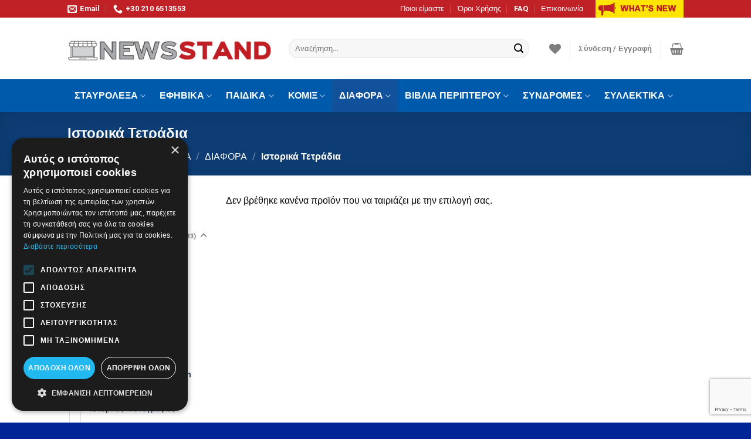

--- FILE ---
content_type: text/html; charset=UTF-8
request_url: https://newsstand.gr/product-category/periodika/variousm/histet/
body_size: 39557
content:


<!DOCTYPE html>
<html lang="el" class="loading-site no-js">
<head>
	<meta charset="UTF-8" />
	<link rel="profile" href="http://gmpg.org/xfn/11" />
	<link rel="pingback" href="https://newsstand.gr/xmlrpc.php" />

					<script>document.documentElement.className = document.documentElement.className + ' yes-js js_active js'</script>
			<script>(function(html){html.className = html.className.replace(/\bno-js\b/,'js')})(document.documentElement);</script>
<title>Ιστορικά Τετράδια &#8211; newsstand.gr &#8211; το ηλεκτρονικό σας περίπτερο!</title>
<meta name='robots' content='max-image-preview:large' />
	<style>img:is([sizes="auto" i], [sizes^="auto," i]) { contain-intrinsic-size: 3000px 1500px }</style>
	
<!-- Google Tag Manager for WordPress by gtm4wp.com -->
<script data-cfasync="false" data-pagespeed-no-defer>
	var gtm4wp_datalayer_name = "dataLayer";
	var dataLayer = dataLayer || [];
	const gtm4wp_use_sku_instead = false;
	const gtm4wp_currency = 'EUR';
	const gtm4wp_product_per_impression = 10;
	const gtm4wp_clear_ecommerce = false;
	const gtm4wp_datalayer_max_timeout = 2000;
</script>
<!-- End Google Tag Manager for WordPress by gtm4wp.com --><meta name="viewport" content="width=device-width, initial-scale=1, maximum-scale=1" /><script type='application/javascript' id='pys-version-script'>console.log('PixelYourSite PRO version 12.3.0');</script>
<link rel='dns-prefetch' href='//www.google.com' />
<link rel='dns-prefetch' href='//cdn.jsdelivr.net' />
<link rel='prefetch' href='https://newsstand.gr/wp-content/themes/flatsome/assets/js/chunk.countup.js?ver=3.16.2' />
<link rel='prefetch' href='https://newsstand.gr/wp-content/themes/flatsome/assets/js/chunk.sticky-sidebar.js?ver=3.16.2' />
<link rel='prefetch' href='https://newsstand.gr/wp-content/themes/flatsome/assets/js/chunk.tooltips.js?ver=3.16.2' />
<link rel='prefetch' href='https://newsstand.gr/wp-content/themes/flatsome/assets/js/chunk.vendors-popups.js?ver=3.16.2' />
<link rel='prefetch' href='https://newsstand.gr/wp-content/themes/flatsome/assets/js/chunk.vendors-slider.js?ver=3.16.2' />
<link rel="alternate" type="application/rss+xml" title="Ροή RSS &raquo; newsstand.gr - το ηλεκτρονικό σας περίπτερο!" href="https://newsstand.gr/feed/" />
<link rel="alternate" type="application/rss+xml" title="Ροή Σχολίων &raquo; newsstand.gr - το ηλεκτρονικό σας περίπτερο!" href="https://newsstand.gr/comments/feed/" />
<link rel="alternate" type="application/rss+xml" title="Ροή για newsstand.gr - το ηλεκτρονικό σας περίπτερο! &raquo; Ιστορικά Τετράδια Κατηγορία" href="https://newsstand.gr/product-category/periodika/variousm/histet/feed/" />
<style id='wp-block-library-inline-css' type='text/css'>
:root{--wp-admin-theme-color:#007cba;--wp-admin-theme-color--rgb:0,124,186;--wp-admin-theme-color-darker-10:#006ba1;--wp-admin-theme-color-darker-10--rgb:0,107,161;--wp-admin-theme-color-darker-20:#005a87;--wp-admin-theme-color-darker-20--rgb:0,90,135;--wp-admin-border-width-focus:2px;--wp-block-synced-color:#7a00df;--wp-block-synced-color--rgb:122,0,223;--wp-bound-block-color:var(--wp-block-synced-color)}@media (min-resolution:192dpi){:root{--wp-admin-border-width-focus:1.5px}}.wp-element-button{cursor:pointer}:root{--wp--preset--font-size--normal:16px;--wp--preset--font-size--huge:42px}:root .has-very-light-gray-background-color{background-color:#eee}:root .has-very-dark-gray-background-color{background-color:#313131}:root .has-very-light-gray-color{color:#eee}:root .has-very-dark-gray-color{color:#313131}:root .has-vivid-green-cyan-to-vivid-cyan-blue-gradient-background{background:linear-gradient(135deg,#00d084,#0693e3)}:root .has-purple-crush-gradient-background{background:linear-gradient(135deg,#34e2e4,#4721fb 50%,#ab1dfe)}:root .has-hazy-dawn-gradient-background{background:linear-gradient(135deg,#faaca8,#dad0ec)}:root .has-subdued-olive-gradient-background{background:linear-gradient(135deg,#fafae1,#67a671)}:root .has-atomic-cream-gradient-background{background:linear-gradient(135deg,#fdd79a,#004a59)}:root .has-nightshade-gradient-background{background:linear-gradient(135deg,#330968,#31cdcf)}:root .has-midnight-gradient-background{background:linear-gradient(135deg,#020381,#2874fc)}.has-regular-font-size{font-size:1em}.has-larger-font-size{font-size:2.625em}.has-normal-font-size{font-size:var(--wp--preset--font-size--normal)}.has-huge-font-size{font-size:var(--wp--preset--font-size--huge)}.has-text-align-center{text-align:center}.has-text-align-left{text-align:left}.has-text-align-right{text-align:right}#end-resizable-editor-section{display:none}.aligncenter{clear:both}.items-justified-left{justify-content:flex-start}.items-justified-center{justify-content:center}.items-justified-right{justify-content:flex-end}.items-justified-space-between{justify-content:space-between}.screen-reader-text{border:0;clip-path:inset(50%);height:1px;margin:-1px;overflow:hidden;padding:0;position:absolute;width:1px;word-wrap:normal!important}.screen-reader-text:focus{background-color:#ddd;clip-path:none;color:#444;display:block;font-size:1em;height:auto;left:5px;line-height:normal;padding:15px 23px 14px;text-decoration:none;top:5px;width:auto;z-index:100000}html :where(.has-border-color){border-style:solid}html :where([style*=border-top-color]){border-top-style:solid}html :where([style*=border-right-color]){border-right-style:solid}html :where([style*=border-bottom-color]){border-bottom-style:solid}html :where([style*=border-left-color]){border-left-style:solid}html :where([style*=border-width]){border-style:solid}html :where([style*=border-top-width]){border-top-style:solid}html :where([style*=border-right-width]){border-right-style:solid}html :where([style*=border-bottom-width]){border-bottom-style:solid}html :where([style*=border-left-width]){border-left-style:solid}html :where(img[class*=wp-image-]){height:auto;max-width:100%}:where(figure){margin:0 0 1em}html :where(.is-position-sticky){--wp-admin--admin-bar--position-offset:var(--wp-admin--admin-bar--height,0px)}@media screen and (max-width:600px){html :where(.is-position-sticky){--wp-admin--admin-bar--position-offset:0px}}
</style>
<style id='classic-theme-styles-inline-css' type='text/css'>
/*! This file is auto-generated */
.wp-block-button__link{color:#fff;background-color:#32373c;border-radius:9999px;box-shadow:none;text-decoration:none;padding:calc(.667em + 2px) calc(1.333em + 2px);font-size:1.125em}.wp-block-file__button{background:#32373c;color:#fff;text-decoration:none}
</style>
<link rel='stylesheet' id='contact-form-7-css' href='https://newsstand.gr/wp-content/plugins/contact-form-7/includes/css/styles.css?ver=6.1.3' type='text/css' media='all' />
<style id='woocommerce-inline-inline-css' type='text/css'>
.woocommerce form .form-row .required { visibility: visible; }
</style>
<link rel='stylesheet' id='product-price-history-chart-css' href='https://newsstand.gr/wp-content/plugins/product-price-history/modules/../assets/build/public-chart.css?ver=2.5.6' type='text/css' media='all' />
<link rel='stylesheet' id='woo-variation-gallery-slider-css' href='https://newsstand.gr/wp-content/plugins/woo-variation-gallery/assets/css/slick.min.css?ver=1.8.1' type='text/css' media='all' />
<link rel='stylesheet' id='dashicons-css' href='https://newsstand.gr/wp-includes/css/dashicons.min.css?ver=6.8.3' type='text/css' media='all' />
<style id='dashicons-inline-css' type='text/css'>
[data-font="Dashicons"]:before {font-family: 'Dashicons' !important;content: attr(data-icon) !important;speak: none !important;font-weight: normal !important;font-variant: normal !important;text-transform: none !important;line-height: 1 !important;font-style: normal !important;-webkit-font-smoothing: antialiased !important;-moz-osx-font-smoothing: grayscale !important;}
</style>
<link rel='stylesheet' id='woo-variation-gallery-css' href='https://newsstand.gr/wp-content/plugins/woo-variation-gallery/assets/css/frontend.min.css?ver=1762768925' type='text/css' media='all' />
<style id='woo-variation-gallery-inline-css' type='text/css'>
:root {--wvg-thumbnail-item: 4;--wvg-thumbnail-item-gap: 0px;--wvg-single-image-size: 600px;--wvg-gallery-width: 100%;--wvg-gallery-margin: 30px;}/* Default Width */.woo-variation-product-gallery {max-width: 100% !important;width: 100%;}/* Medium Devices, Desktops *//* Small Devices, Tablets */@media only screen and (max-width: 768px) {.woo-variation-product-gallery {width: 720px;max-width: 100% !important;}}/* Extra Small Devices, Phones */@media only screen and (max-width: 480px) {.woo-variation-product-gallery {width: 320px;max-width: 100% !important;}}
</style>
<link rel='stylesheet' id='brands-styles-css' href='https://newsstand.gr/wp-content/plugins/woocommerce/assets/css/brands.css?ver=10.3.4' type='text/css' media='all' />
<link rel='stylesheet' id='flatsome-woocommerce-wishlist-css' href='https://newsstand.gr/wp-content/themes/flatsome/inc/integrations/wc-yith-wishlist/wishlist.css?ver=3.10.2' type='text/css' media='all' />
<link rel='stylesheet' id='wcpa-frontend-css' href='https://newsstand.gr/wp-content/plugins/woo-custom-product-addons/assets/css/style_1.css?ver=3.0.17' type='text/css' media='all' />
<link rel='stylesheet' id='woo_discount_pro_style-css' href='https://newsstand.gr/wp-content/plugins/woo-discount-rules-pro/Assets/Css/awdr_style.css?ver=2.6.13' type='text/css' media='all' />
<link rel='stylesheet' id='flatsome-main-css' href='https://newsstand.gr/wp-content/themes/flatsome/assets/css/flatsome.css?ver=3.16.2' type='text/css' media='all' />
<style id='flatsome-main-inline-css' type='text/css'>
@font-face {
				font-family: "fl-icons";
				font-display: block;
				src: url(https://newsstand.gr/wp-content/themes/flatsome/assets/css/icons/fl-icons.eot?v=3.16.2);
				src:
					url(https://newsstand.gr/wp-content/themes/flatsome/assets/css/icons/fl-icons.eot#iefix?v=3.16.2) format("embedded-opentype"),
					url(https://newsstand.gr/wp-content/themes/flatsome/assets/css/icons/fl-icons.woff2?v=3.16.2) format("woff2"),
					url(https://newsstand.gr/wp-content/themes/flatsome/assets/css/icons/fl-icons.ttf?v=3.16.2) format("truetype"),
					url(https://newsstand.gr/wp-content/themes/flatsome/assets/css/icons/fl-icons.woff?v=3.16.2) format("woff"),
					url(https://newsstand.gr/wp-content/themes/flatsome/assets/css/icons/fl-icons.svg?v=3.16.2#fl-icons) format("svg");
			}
</style>
<link rel='stylesheet' id='flatsome-shop-css' href='https://newsstand.gr/wp-content/themes/flatsome/assets/css/flatsome-shop.css?ver=3.16.2' type='text/css' media='all' />
<link rel='stylesheet' id='flatsome-style-css' href='https://newsstand.gr/wp-content/themes/flatsome-child/style.css?ver=3.0' type='text/css' media='all' />
<script type="text/template" id="tmpl-variation-template">
	<div class="woocommerce-variation-description">{{{ data.variation.variation_description }}}</div>
	<div class="woocommerce-variation-price">{{{ data.variation.price_html }}}</div>
	<div class="woocommerce-variation-availability">{{{ data.variation.availability_html }}}</div>
</script>
<script type="text/template" id="tmpl-unavailable-variation-template">
	<p role="alert">Λυπούμαστε, αυτό το προϊόν δεν είναι διαθέσιμο. Παρακαλούμε, επιλέξτε έναν διαφορετικό συνδυασμό.</p>
</script>
<script type="text/javascript">
            window._nslDOMReady = (function () {
                const executedCallbacks = new Set();
            
                return function (callback) {
                    /**
                    * Third parties might dispatch DOMContentLoaded events, so we need to ensure that we only run our callback once!
                    */
                    if (executedCallbacks.has(callback)) return;
            
                    const wrappedCallback = function () {
                        if (executedCallbacks.has(callback)) return;
                        executedCallbacks.add(callback);
                        callback();
                    };
            
                    if (document.readyState === "complete" || document.readyState === "interactive") {
                        wrappedCallback();
                    } else {
                        document.addEventListener("DOMContentLoaded", wrappedCallback);
                    }
                };
            })();
        </script><script type="text/javascript" id="jquery-core-js-extra">
/* <![CDATA[ */
var pysFacebookRest = {"restApiUrl":"https:\/\/newsstand.gr\/wp-json\/pys-facebook\/v1\/event","debug":""};
/* ]]> */
</script>
<script type="text/javascript" src="https://newsstand.gr/wp-includes/js/jquery/jquery.min.js?ver=3.7.1" id="jquery-core-js"></script>
<script type="text/javascript" src="https://newsstand.gr/wp-includes/js/jquery/jquery-migrate.min.js?ver=3.4.1" id="jquery-migrate-js"></script>
<script type="text/javascript" src="https://newsstand.gr/wp-content/plugins/woocommerce/assets/js/jquery-blockui/jquery.blockUI.min.js?ver=2.7.0-wc.10.3.4" id="wc-jquery-blockui-js" data-wp-strategy="defer"></script>
<script type="text/javascript" id="wc-add-to-cart-js-extra">
/* <![CDATA[ */
var wc_add_to_cart_params = {"ajax_url":"\/wp-admin\/admin-ajax.php","wc_ajax_url":"\/?wc-ajax=%%endpoint%%","i18n_view_cart":"\u039a\u03b1\u03bb\u03ac\u03b8\u03b9","cart_url":"https:\/\/newsstand.gr\/cart\/","is_cart":"","cart_redirect_after_add":"no"};
/* ]]> */
</script>
<script type="text/javascript" src="https://newsstand.gr/wp-content/plugins/woocommerce/assets/js/frontend/add-to-cart.min.js?ver=10.3.4" id="wc-add-to-cart-js" defer="defer" data-wp-strategy="defer"></script>
<script type="text/javascript" src="https://newsstand.gr/wp-content/plugins/woocommerce/assets/js/js-cookie/js.cookie.min.js?ver=2.1.4-wc.10.3.4" id="wc-js-cookie-js" defer="defer" data-wp-strategy="defer"></script>
<script type="text/javascript" id="woocommerce-js-extra">
/* <![CDATA[ */
var woocommerce_params = {"ajax_url":"\/wp-admin\/admin-ajax.php","wc_ajax_url":"\/?wc-ajax=%%endpoint%%","i18n_password_show":"\u0395\u03bc\u03c6\u03ac\u03bd\u03b9\u03c3\u03b7 \u03c3\u03c5\u03bd\u03b8\u03b7\u03bc\u03b1\u03c4\u03b9\u03ba\u03bf\u03cd","i18n_password_hide":"\u0391\u03c0\u03cc\u03ba\u03c1\u03c5\u03c8\u03b7 \u03c3\u03c5\u03bd\u03b8\u03b7\u03bc\u03b1\u03c4\u03b9\u03ba\u03bf\u03cd"};
/* ]]> */
</script>
<script type="text/javascript" src="https://newsstand.gr/wp-content/plugins/woocommerce/assets/js/frontend/woocommerce.min.js?ver=10.3.4" id="woocommerce-js" defer="defer" data-wp-strategy="defer"></script>
<script type="text/javascript" src="https://newsstand.gr/wp-includes/js/underscore.min.js?ver=1.13.7" id="underscore-js"></script>
<script type="text/javascript" id="wp-util-js-extra">
/* <![CDATA[ */
var _wpUtilSettings = {"ajax":{"url":"\/wp-admin\/admin-ajax.php"}};
/* ]]> */
</script>
<script type="text/javascript" src="https://newsstand.gr/wp-includes/js/wp-util.min.js?ver=6.8.3" id="wp-util-js"></script>
<script type="text/javascript" src="https://newsstand.gr/wp-content/plugins/pixelyoursite-pro/dist/scripts/js.cookie-2.1.3.min.js?ver=2.1.3" id="js-cookie-pys-js"></script>
<script type="text/javascript" src="https://newsstand.gr/wp-content/plugins/pixelyoursite-pro/dist/scripts/jquery.bind-first-0.2.3.min.js" id="jquery-bind-first-js"></script>
<script type="text/javascript" src="https://newsstand.gr/wp-content/plugins/pixelyoursite-pro/dist/scripts/sha256.js?ver=0.11.0" id="js-sha256-js"></script>
<script type="text/javascript" src="https://newsstand.gr/wp-content/plugins/pixelyoursite-pro/dist/scripts/tld.min.js?ver=2.3.1" id="js-tld-js"></script>
<script type="text/javascript" id="pys-js-extra">
/* <![CDATA[ */
var pysOptions = {"staticEvents":[],"dynamicEvents":[],"triggerEvents":[],"triggerEventTypes":[],"facebook":{"pixelIds":["289149402880293"],"advancedMatchingEnabled":true,"advancedMatching":{"external_id":"a5a48a864ff7748520af6832f7a6db9e9c17ea91297702e5fa77859d3affca05"},"removeMetadata":false,"wooVariableAsSimple":false,"serverApiEnabled":true,"wooCRSendFromServer":false,"send_external_id":true,"enabled_medical":false,"do_not_track_medical_param":["event_url","post_title","page_title","landing_page","content_name","categories","category_name","tags"],"meta_ldu":false,"hide_pixels":[]},"debug":"","siteUrl":"https:\/\/newsstand.gr","ajaxUrl":"https:\/\/newsstand.gr\/wp-admin\/admin-ajax.php","ajax_event":"a0226d7ee2","trackUTMs":"1","trackTrafficSource":"1","user_id":"0","enable_lading_page_param":"1","cookie_duration":"7","enable_event_day_param":"1","enable_event_month_param":"1","enable_event_time_param":"1","enable_remove_target_url_param":"1","enable_remove_download_url_param":"1","visit_data_model":"first_visit","last_visit_duration":"60","enable_auto_save_advance_matching":"1","enable_success_send_form":"","enable_automatic_events":"","enable_event_video":"1","ajaxForServerEvent":"1","ajaxForServerStaticEvent":"1","useSendBeacon":"1","send_external_id":"1","external_id_expire":"180","track_cookie_for_subdomains":"1","google_consent_mode":"","data_persistency":"keep_data","advance_matching_form":{"enable_advance_matching_forms":true,"advance_matching_fn_names":["","first_name","first-name","first name","name","your-name"],"advance_matching_ln_names":["","last_name","last-name","last name"],"advance_matching_tel_names":["","phone","tel","your-phone"],"advance_matching_em_names":[]},"advance_matching_url":{"enable_advance_matching_url":true,"advance_matching_fn_names":[],"advance_matching_ln_names":[],"advance_matching_tel_names":[],"advance_matching_em_names":[]},"track_dynamic_fields":[],"gdpr":{"ajax_enabled":false,"all_disabled_by_api":false,"facebook_disabled_by_api":false,"tiktok_disabled_by_api":false,"analytics_disabled_by_api":false,"google_ads_disabled_by_api":false,"pinterest_disabled_by_api":false,"bing_disabled_by_api":false,"reddit_disabled_by_api":false,"externalID_disabled_by_api":false,"facebook_prior_consent_enabled":true,"tiktok_prior_consent_enabled":true,"analytics_prior_consent_enabled":true,"google_ads_prior_consent_enabled":true,"pinterest_prior_consent_enabled":true,"bing_prior_consent_enabled":true,"cookiebot_integration_enabled":false,"cookiebot_facebook_consent_category":"marketing","cookiebot_tiktok_consent_category":"marketing","cookiebot_analytics_consent_category":"statistics","cookiebot_google_ads_consent_category":"marketing","cookiebot_pinterest_consent_category":"marketing","cookiebot_bing_consent_category":"marketing","cookie_notice_integration_enabled":false,"cookie_law_info_integration_enabled":false,"real_cookie_banner_integration_enabled":false,"consent_magic_integration_enabled":false,"analytics_storage":{"enabled":false,"value":"granted","filter":false},"ad_storage":{"enabled":false,"value":"granted","filter":false},"ad_user_data":{"enabled":false,"value":"granted","filter":false},"ad_personalization":{"enabled":false,"value":"granted","filter":false}},"cookie":{"disabled_all_cookie":false,"disabled_start_session_cookie":false,"disabled_advanced_form_data_cookie":false,"disabled_landing_page_cookie":false,"disabled_first_visit_cookie":false,"disabled_trafficsource_cookie":false,"disabled_utmTerms_cookie":false,"disabled_utmId_cookie":false,"disabled_google_alternative_id":false},"tracking_analytics":{"TrafficSource":"direct","TrafficLanding":"https:\/\/newsstand.gr\/product-category\/periodika\/variousm\/histet\/","TrafficUtms":[],"TrafficUtmsId":[],"userDataEnable":true,"userData":{"emails":[],"phones":[],"addresses":[]},"use_encoding_provided_data":true,"use_multiple_provided_data":true},"GATags":{"ga_datalayer_type":"default","ga_datalayer_name":"dataLayerPYS","gclid_alternative_enabled":false,"gclid_alternative_param":""},"automatic":{"enable_youtube":true,"enable_vimeo":true,"enable_video":true},"woo":{"enabled":true,"enabled_save_data_to_orders":true,"addToCartOnButtonEnabled":true,"addToCartOnButtonValueEnabled":true,"addToCartOnButtonValueOption":"price","woo_purchase_on_transaction":true,"woo_view_content_variation_is_selected":true,"singleProductId":null,"affiliateEnabled":false,"removeFromCartSelector":"form.woocommerce-cart-form .remove","addToCartCatchMethod":"add_cart_hook","is_order_received_page":false,"containOrderId":false,"affiliateEventName":"Lead"},"edd":{"enabled":false},"cache_bypass":"1768968040"};
/* ]]> */
</script>
<script type="text/javascript" src="https://newsstand.gr/wp-content/plugins/pixelyoursite-pro/dist/scripts/public.js?ver=12.3.0" id="pys-js"></script>
<script type="text/javascript" src="https://newsstand.gr/wp-content/plugins/pixelyoursite-super-pack/dist/scripts/public.js?ver=6.1.0" id="pys_sp_public_js-js"></script>
<link rel="https://api.w.org/" href="https://newsstand.gr/wp-json/" /><link rel="alternate" title="JSON" type="application/json" href="https://newsstand.gr/wp-json/wp/v2/product_cat/500" /><link rel="EditURI" type="application/rsd+xml" title="RSD" href="https://newsstand.gr/xmlrpc.php?rsd" />
<meta name="generator" content="WordPress 6.8.3" />
<meta name="generator" content="WooCommerce 10.3.4" />
<!-- start Simple Custom CSS and JS -->
<!-- Add HTML code to the header or the footer.

For example, you can use the following code for loading the jQuery library from Google CDN:
<script src="https://ajax.googleapis.com/ajax/libs/jquery/3.4.1/jquery.min.js"></script>

or the following one for loading the Bootstrap library from MaxCDN:
<link rel="stylesheet" href="https://stackpath.bootstrapcdn.com/bootstrap/4.3.1/css/bootstrap.min.css" integrity="sha384-ggOyR0iXCbMQv3Xipma34MD+dH/1fQ784/j6cY/iJTQUOhcWr7x9JvoRxT2MZw1T" crossorigin="anonymous">

-- End of the comment --> 

<meta name="facebook-domain-verification" content="ef3uvuka7vrwqgwr2ys1e9r5p0sd2o" /><!-- end Simple Custom CSS and JS -->
<!-- start Simple Custom CSS and JS -->
<script type="text/javascript">
// Start Banner gia katigoria Lego
jQuery(document).ready(function(){
 jQuery('.archive.term-115 #main').prepend('<img src="http://newsstand.gr/wp-content/uploads/2021/02/legob2.jpg">'); 
})
// End
jQuery( document ).ajaxStop(function() {
jQuery('.woocommerce-terms-and-conditions-link').each(function() {
  console.log(jQuery(this).text());
  var text = jQuery(this).text().replace('όροι', 'όρους');
 jQuery(this).text(text);
  jQuery('.woocommerce-terms-and-conditions-wrapper').show();
});
});
jQuery(document).ready(function( $ ){
$( "#billing_address_1" ).keyup(function() {
		  myval = greeklishToGreek($(this).val());
		  $(this).val(myval);
		});
$("#epteuxous").click(function(){
mval = jQuery(this).val();
$('#apotexos').val(mval);
})

$('select#pa_teuxh option[value="trexon-teyxos"]').after('<optgroup label="-Παλαιότερα τεύχη-"></optgroup>');
function waitForElement(elementPath, callBack){
  window.setTimeout(function(){
    if($(elementPath).length){
      callBack(elementPath, $(elementPath));
    }else{
      waitForElement(elementPath, callBack);
    }
  },500)
}
$('select#pa_teuxh').change(function(){
waitForElement(".woocommerce-variation-price",function(){
  mval = $('select#pa_teuxh option:selected').text();
  if(mval != 'Τρέχον Τεύχος'){
 $('.woocommerce-variation-price, .woocommerce-variation-availability').show();
 $('p.curmag').hide();
  }else{
   $('p.curmag').show(); 
  }
});
});
});
</script>
<!-- end Simple Custom CSS and JS -->
<!-- start Simple Custom CSS and JS -->
<style type="text/css">
.button, button, input[type='submit'], input[type='reset'], input[type='button']{
		text-transform:none;
}
/*.row-small>.flickity-viewport>.flickity-slider>.col, .row-small>.col {
    padding: 0 0px 19.6px;
}*/
.secondary, .checkout-button, .button.checkout, .button.alt {
    background-color: #005aab !important;
}
.nav-dark .is-outline, .dark .nav>li>a, .dark .nav>li.html, .dark .nav-vertical li li.menu-item-has-children>a, .dark .nav-vertical>li>ul li a, .nav-dropdown.dark>li>a, .nav-dropdown.dark .nav-column>li>a, .nav-dark .nav>li>a, .nav-dark .nav>li>button {
    color: white;
}
[data-icon-label]:after {
		background-color: #ed1c24 !important;}
.woocommerce-product-attributes-item--attribute_pa_teuxh {
    display: none;
}
.woocommerce-variation-price, .woocommerce-variation-availability{display:none}

p.curmag {
    background: #005aab;
    color: white;
    text-align: center;
    padding: 9px;
    font-size: 16px;
}
.product-thumbnails img, .product-gallery-slider img {
    width: 100%;
    border: 1px solid #00000033;
    padding: 7px;
}

.box-image {
    border: 1px solid #050505;
    padding: 2px;
}

ul.product_list_widget li img{
  border: 1px solid #00000033;
    padding: 7px;
}

.box-image img {

}
a.buyS {
    display: inline-block;
    background: #1fc51f;
    color: white;
    padding: 9px;
    text-align: center;
    margin-top: 25px;
}
.overlay.fill {   
   background-color: transparent;
}
.woo-variation-product-gallery {
    border: 1px solid #050505;
    padding: 2px;
}
.woocommerce-terms-and-conditions-wrapper{
  display:none;
}
#mailpoet_form_5 > form > div:nth-child(10) {
    column-count: 2;
}
.listrow input {width: 118px;margin: 0;height: 22px;vertical-align: middle;}

.listrow span {
    width: 242px;
    display: inline-block;
}

.listrow {
    line-height: 40px;
}
.delistDiv span {
    display: inline-block;
    width: 242px;
}</style>
<!-- end Simple Custom CSS and JS -->
<style id="woo-custom-stock-status" data-wcss-ver="1.6.5" >.woocommerce div.product .woo-custom-stock-status.in_stock_color { color: #77a464 !important; font-size: inherit }.woo-custom-stock-status.in_stock_color { color: #77a464 !important; font-size: inherit }.wc-block-components-product-badge{display:none!important;}ul .in_stock_color,ul.products .in_stock_color, li.wc-block-grid__product .in_stock_color { color: #77a464 !important; font-size: inherit }.woocommerce-table__product-name .in_stock_color { color: #77a464 !important; font-size: inherit }p.in_stock_color { color: #77a464 !important; font-size: inherit }.woocommerce div.product .wc-block-components-product-price .woo-custom-stock-status{font-size:16px}.woocommerce div.product .woo-custom-stock-status.only_s_left_in_stock_color { color: #77a464 !important; font-size: inherit }.woo-custom-stock-status.only_s_left_in_stock_color { color: #77a464 !important; font-size: inherit }.wc-block-components-product-badge{display:none!important;}ul .only_s_left_in_stock_color,ul.products .only_s_left_in_stock_color, li.wc-block-grid__product .only_s_left_in_stock_color { color: #77a464 !important; font-size: inherit }.woocommerce-table__product-name .only_s_left_in_stock_color { color: #77a464 !important; font-size: inherit }p.only_s_left_in_stock_color { color: #77a464 !important; font-size: inherit }.woocommerce div.product .wc-block-components-product-price .woo-custom-stock-status{font-size:16px}.woocommerce div.product .woo-custom-stock-status.can_be_backordered_color { color: #de9d19 !important; font-size: inherit }.woo-custom-stock-status.can_be_backordered_color { color: #de9d19 !important; font-size: inherit }.wc-block-components-product-badge{display:none!important;}ul .can_be_backordered_color,ul.products .can_be_backordered_color, li.wc-block-grid__product .can_be_backordered_color { color: #de9d19 !important; font-size: inherit }.woocommerce-table__product-name .can_be_backordered_color { color: #de9d19 !important; font-size: inherit }p.can_be_backordered_color { color: #de9d19 !important; font-size: inherit }.woocommerce div.product .wc-block-components-product-price .woo-custom-stock-status{font-size:16px}.woocommerce div.product .woo-custom-stock-status.s_in_stock_color { color: #77a464 !important; font-size: inherit }.woo-custom-stock-status.s_in_stock_color { color: #77a464 !important; font-size: inherit }.wc-block-components-product-badge{display:none!important;}ul .s_in_stock_color,ul.products .s_in_stock_color, li.wc-block-grid__product .s_in_stock_color { color: #77a464 !important; font-size: inherit }.woocommerce-table__product-name .s_in_stock_color { color: #77a464 !important; font-size: inherit }p.s_in_stock_color { color: #77a464 !important; font-size: inherit }.woocommerce div.product .wc-block-components-product-price .woo-custom-stock-status{font-size:16px}.woocommerce div.product .woo-custom-stock-status.available_on_backorder_color { color: #de9d19 !important; font-size: inherit }.woo-custom-stock-status.available_on_backorder_color { color: #de9d19 !important; font-size: inherit }.wc-block-components-product-badge{display:none!important;}ul .available_on_backorder_color,ul.products .available_on_backorder_color, li.wc-block-grid__product .available_on_backorder_color { color: #de9d19 !important; font-size: inherit }.woocommerce-table__product-name .available_on_backorder_color { color: #de9d19 !important; font-size: inherit }p.available_on_backorder_color { color: #de9d19 !important; font-size: inherit }.woocommerce div.product .wc-block-components-product-price .woo-custom-stock-status{font-size:16px}.woocommerce div.product .woo-custom-stock-status.out_of_stock_color { color: #c1001f !important; font-size: inherit }.woo-custom-stock-status.out_of_stock_color { color: #c1001f !important; font-size: inherit }.wc-block-components-product-badge{display:none!important;}ul .out_of_stock_color,ul.products .out_of_stock_color, li.wc-block-grid__product .out_of_stock_color { color: #c1001f !important; font-size: inherit }.woocommerce-table__product-name .out_of_stock_color { color: #c1001f !important; font-size: inherit }p.out_of_stock_color { color: #c1001f !important; font-size: inherit }.woocommerce div.product .wc-block-components-product-price .woo-custom-stock-status{font-size:16px}.woocommerce div.product .woo-custom-stock-status.grouped_product_stock_status_color { color: #77a464 !important; font-size: inherit }.woo-custom-stock-status.grouped_product_stock_status_color { color: #77a464 !important; font-size: inherit }.wc-block-components-product-badge{display:none!important;}ul .grouped_product_stock_status_color,ul.products .grouped_product_stock_status_color, li.wc-block-grid__product .grouped_product_stock_status_color { color: #77a464 !important; font-size: inherit }.woocommerce-table__product-name .grouped_product_stock_status_color { color: #77a464 !important; font-size: inherit }p.grouped_product_stock_status_color { color: #77a464 !important; font-size: inherit }.woocommerce div.product .wc-block-components-product-price .woo-custom-stock-status{font-size:16px}.wd-product-stock.stock{display:none}.woocommerce-variation-price:not(:empty)+.woocommerce-variation-availability { margin-left: 0px; }.woocommerce-variation-price{
		        display:block!important}.woocommerce-variation-availability{
		        display:block!important}</style><!-- woo-custom-stock-status-color-css --><script></script><!-- woo-custom-stock-status-js -->
<!-- This website runs the Product Feed PRO for WooCommerce by AdTribes.io plugin - version woocommercesea_option_installed_version -->

<!-- Google Tag Manager for WordPress by gtm4wp.com -->
<!-- GTM Container placement set to automatic -->
<script data-cfasync="false" data-pagespeed-no-defer>
	var dataLayer_content = {"pageTitle":"Ιστορικά Τετράδια | Κατηγορίες προϊόντων |","pagePostType":false,"pagePostType2":"tax-","pageCategory":[],"customerTotalOrders":0,"customerTotalOrderValue":0,"customerFirstName":"","customerLastName":"","customerBillingFirstName":"","customerBillingLastName":"","customerBillingCompany":"","customerBillingAddress1":"","customerBillingAddress2":"","customerBillingCity":"","customerBillingState":"","customerBillingPostcode":"","customerBillingCountry":"","customerBillingEmail":"","customerBillingEmailHash":"","customerBillingPhone":"","customerShippingFirstName":"","customerShippingLastName":"","customerShippingCompany":"","customerShippingAddress1":"","customerShippingAddress2":"","customerShippingCity":"","customerShippingState":"","customerShippingPostcode":"","customerShippingCountry":"","cartContent":{"totals":{"applied_coupons":[],"discount_total":0,"subtotal":0,"total":0},"items":[]}};
	dataLayer.push( dataLayer_content );
</script>
<script data-cfasync="false" data-pagespeed-no-defer>
(function(w,d,s,l,i){w[l]=w[l]||[];w[l].push({'gtm.start':
new Date().getTime(),event:'gtm.js'});var f=d.getElementsByTagName(s)[0],
j=d.createElement(s),dl=l!='dataLayer'?'&l='+l:'';j.async=true;j.src=
'//www.googletagmanager.com/gtm.js?id='+i+dl;f.parentNode.insertBefore(j,f);
})(window,document,'script','dataLayer','GTM-N246G62T');
</script>
<!-- End Google Tag Manager for WordPress by gtm4wp.com --><style>.bg{opacity: 0; transition: opacity 1s; -webkit-transition: opacity 1s;} .bg-loaded{opacity: 1;}</style><!-- Global site tag (gtag.js) - Google Analytics -->
<script async src="https://www.googletagmanager.com/gtag/js?id=UA-180202830-1"></script>
<script>
  window.dataLayer = window.dataLayer || [];
  function gtag(){dataLayer.push(arguments);}
  gtag('js', new Date());

  gtag('config', 'UA-180202830-1');
</script>

<meta property="og:type" content="website">
<meta property="og:site_name" content="newsstand.gr">
<meta property="og:title" content="NewsStand">
<meta property="og:description" content="Ηλεκτρονικό Περίπτερο">
<meta property="og:url" content="https://newsstand.gr">
<meta property="og:image" content="http://newsstand.gr/wp-content/uploads/2020/10/NewsSTAND_OG.jpg">
<meta property="og:image:width" content="968">
<meta property="og:image:height" content="504">	<noscript><style>.woocommerce-product-gallery{ opacity: 1 !important; }</style></noscript>
	<style>:root{  --wcpaSectionTitleSize:14px;   --wcpaLabelSize:14px;   --wcpaDescSize:13px;   --wcpaErrorSize:13px;   --wcpaLabelWeight:normal;   --wcpaDescWeight:normal;   --wcpaBorderWidth:1px;   --wcpaBorderRadius:6px;   --wcpaInputHeight:45px;   --wcpaCheckLabelSize:14px;   --wcpaCheckBorderWidth:1px;   --wcpaCheckWidth:20px;   --wcpaCheckHeight:20px;   --wcpaCheckBorderRadius:4px;   --wcpaCheckButtonRadius:5px;   --wcpaCheckButtonBorder:2px; }:root{  --wcpaButtonColor:#3340d3;   --wcpaLabelColor:#424242;   --wcpaDescColor:#797979;   --wcpaBorderColor:#c6d0e9;   --wcpaBorderColorFocus:#3561f3;   --wcpaInputBgColor:#FFFFFF;   --wcpaInputColor:#5d5d5d;   --wcpaCheckLabelColor:#4a4a4a;   --wcpaCheckBgColor:#3340d3;   --wcpaCheckBorderColor:#B9CBE3;   --wcpaCheckTickColor:#ffffff;   --wcpaRadioBgColor:#3340d3;   --wcpaRadioBorderColor:#B9CBE3;   --wcpaRadioTickColor:#ffffff;   --wcpaButtonTextColor:#ffffff;   --wcpaErrorColor:#F55050; }:root{}</style><link rel="icon" href="https://newsstand.gr/wp-content/uploads/2020/09/cropped-NEWSSTAND-icon-32x32.png" sizes="32x32" />
<link rel="icon" href="https://newsstand.gr/wp-content/uploads/2020/09/cropped-NEWSSTAND-icon-192x192.png" sizes="192x192" />
<link rel="apple-touch-icon" href="https://newsstand.gr/wp-content/uploads/2020/09/cropped-NEWSSTAND-icon-180x180.png" />
<meta name="msapplication-TileImage" content="https://newsstand.gr/wp-content/uploads/2020/09/cropped-NEWSSTAND-icon-270x270.png" />
<style id="custom-css" type="text/css">:root {--primary-color: #11519B;}.header-main{height: 105px}#logo img{max-height: 105px}#logo{width:347px;}#logo img{padding:10px 0;}.header-bottom{min-height: 10px}.header-top{min-height: 20px}.transparent .header-main{height: 90px}.transparent #logo img{max-height: 90px}.has-transparent + .page-title:first-of-type,.has-transparent + #main > .page-title,.has-transparent + #main > div > .page-title,.has-transparent + #main .page-header-wrapper:first-of-type .page-title{padding-top: 170px;}.header.show-on-scroll,.stuck .header-main{height:70px!important}.stuck #logo img{max-height: 70px!important}.search-form{ width: 93%;}.header-bottom {background-color: #005aab}.stuck .header-main .nav > li > a{line-height: 50px }.header-bottom-nav > li > a{line-height: 56px }@media (max-width: 549px) {.header-main{height: 70px}#logo img{max-height: 70px}}.nav-dropdown-has-arrow.nav-dropdown-has-border li.has-dropdown:before{border-bottom-color: #FFFFFF;}.nav .nav-dropdown{border-color: #FFFFFF }.nav-dropdown-has-arrow li.has-dropdown:after{border-bottom-color: #FFFFFF;}.nav .nav-dropdown{background-color: #FFFFFF}.header-top{background-color:#c02126!important;}/* Color */.accordion-title.active, .has-icon-bg .icon .icon-inner,.logo a, .primary.is-underline, .primary.is-link, .badge-outline .badge-inner, .nav-outline > li.active> a,.nav-outline >li.active > a, .cart-icon strong,[data-color='primary'], .is-outline.primary{color: #11519B;}/* Color !important */[data-text-color="primary"]{color: #11519B!important;}/* Background Color */[data-text-bg="primary"]{background-color: #11519B;}/* Background */.scroll-to-bullets a,.featured-title, .label-new.menu-item > a:after, .nav-pagination > li > .current,.nav-pagination > li > span:hover,.nav-pagination > li > a:hover,.has-hover:hover .badge-outline .badge-inner,button[type="submit"], .button.wc-forward:not(.checkout):not(.checkout-button), .button.submit-button, .button.primary:not(.is-outline),.featured-table .title,.is-outline:hover, .has-icon:hover .icon-label,.nav-dropdown-bold .nav-column li > a:hover, .nav-dropdown.nav-dropdown-bold > li > a:hover, .nav-dropdown-bold.dark .nav-column li > a:hover, .nav-dropdown.nav-dropdown-bold.dark > li > a:hover, .header-vertical-menu__opener ,.is-outline:hover, .tagcloud a:hover,.grid-tools a, input[type='submit']:not(.is-form), .box-badge:hover .box-text, input.button.alt,.nav-box > li > a:hover,.nav-box > li.active > a,.nav-pills > li.active > a ,.current-dropdown .cart-icon strong, .cart-icon:hover strong, .nav-line-bottom > li > a:before, .nav-line-grow > li > a:before, .nav-line > li > a:before,.banner, .header-top, .slider-nav-circle .flickity-prev-next-button:hover svg, .slider-nav-circle .flickity-prev-next-button:hover .arrow, .primary.is-outline:hover, .button.primary:not(.is-outline), input[type='submit'].primary, input[type='submit'].primary, input[type='reset'].button, input[type='button'].primary, .badge-inner{background-color: #11519B;}/* Border */.nav-vertical.nav-tabs > li.active > a,.scroll-to-bullets a.active,.nav-pagination > li > .current,.nav-pagination > li > span:hover,.nav-pagination > li > a:hover,.has-hover:hover .badge-outline .badge-inner,.accordion-title.active,.featured-table,.is-outline:hover, .tagcloud a:hover,blockquote, .has-border, .cart-icon strong:after,.cart-icon strong,.blockUI:before, .processing:before,.loading-spin, .slider-nav-circle .flickity-prev-next-button:hover svg, .slider-nav-circle .flickity-prev-next-button:hover .arrow, .primary.is-outline:hover{border-color: #11519B}.nav-tabs > li.active > a{border-top-color: #11519B}.widget_shopping_cart_content .blockUI.blockOverlay:before { border-left-color: #11519B }.woocommerce-checkout-review-order .blockUI.blockOverlay:before { border-left-color: #11519B }/* Fill */.slider .flickity-prev-next-button:hover svg,.slider .flickity-prev-next-button:hover .arrow{fill: #11519B;}/* Focus */.primary:focus-visible, .submit-button:focus-visible, button[type="submit"]:focus-visible { outline-color: #11519B!important; }/* Background Color */[data-icon-label]:after, .secondary.is-underline:hover,.secondary.is-outline:hover,.icon-label,.button.secondary:not(.is-outline),.button.alt:not(.is-outline), .badge-inner.on-sale, .button.checkout, .single_add_to_cart_button, .current .breadcrumb-step{ background-color:#007784; }[data-text-bg="secondary"]{background-color: #007784;}/* Color */.secondary.is-underline,.secondary.is-link, .secondary.is-outline,.stars a.active, .star-rating:before, .woocommerce-page .star-rating:before,.star-rating span:before, .color-secondary{color: #007784}/* Color !important */[data-text-color="secondary"]{color: #007784!important;}/* Border */.secondary.is-outline:hover{border-color:#007784}/* Focus */.secondary:focus-visible, .alt:focus-visible { outline-color: #007784!important; }body{color: #050505}h1,h2,h3,h4,h5,h6,.heading-font{color: #050505;}body{font-size: 100%;}body{font-family: Roboto, sans-serif;}body {font-weight: 400;font-style: normal;}.nav > li > a {font-family: Roboto, sans-serif;}.mobile-sidebar-levels-2 .nav > li > ul > li > a {font-family: Roboto, sans-serif;}.nav > li > a,.mobile-sidebar-levels-2 .nav > li > ul > li > a {font-weight: 700;font-style: normal;}h1,h2,h3,h4,h5,h6,.heading-font, .off-canvas-center .nav-sidebar.nav-vertical > li > a{font-family: Play, sans-serif;}h1,h2,h3,h4,h5,h6,.heading-font,.banner h1,.banner h2 {font-weight: 700;font-style: normal;}.alt-font{font-family: Roboto, sans-serif;}.alt-font {font-weight: 400!important;font-style: normal!important;}.breadcrumbs{text-transform: none;}button,.button{text-transform: none;}.nav > li > a, .links > li > a{text-transform: none;}.section-title span{text-transform: none;}h3.widget-title,span.widget-title{text-transform: none;}.header:not(.transparent) .top-bar-nav > li > a {color: #ffffff;}.header:not(.transparent) .top-bar-nav.nav > li > a:hover,.header:not(.transparent) .top-bar-nav.nav > li.active > a,.header:not(.transparent) .top-bar-nav.nav > li.current > a,.header:not(.transparent) .top-bar-nav.nav > li > a.active,.header:not(.transparent) .top-bar-nav.nav > li > a.current{color: #ffffff;}.top-bar-nav.nav-line-bottom > li > a:before,.top-bar-nav.nav-line-grow > li > a:before,.top-bar-nav.nav-line > li > a:before,.top-bar-nav.nav-box > li > a:hover,.top-bar-nav.nav-box > li.active > a,.top-bar-nav.nav-pills > li > a:hover,.top-bar-nav.nav-pills > li.active > a{color:#FFF!important;background-color: #ffffff;}.has-equal-box-heights .box-image {padding-top: 139%;}@media screen and (min-width: 550px){.products .box-vertical .box-image{min-width: 300px!important;width: 300px!important;}}.footer-2{background-color: #005aab}.absolute-footer, html{background-color: #002596}.nav-vertical-fly-out > li + li {border-top-width: 1px; border-top-style: solid;}.label-new.menu-item > a:after{content:"New";}.label-hot.menu-item > a:after{content:"Hot";}.label-sale.menu-item > a:after{content:"Sale";}.label-popular.menu-item > a:after{content:"Popular";}</style><style id="infinite-scroll-css" type="text/css">.page-load-status,.archive .woocommerce-pagination {display: none;}</style><style id="kirki-inline-styles">/* cyrillic-ext */
@font-face {
  font-family: 'Play';
  font-style: normal;
  font-weight: 700;
  font-display: swap;
  src: url(https://newsstand.gr/wp-content/fonts/play/font) format('woff');
  unicode-range: U+0460-052F, U+1C80-1C8A, U+20B4, U+2DE0-2DFF, U+A640-A69F, U+FE2E-FE2F;
}
/* cyrillic */
@font-face {
  font-family: 'Play';
  font-style: normal;
  font-weight: 700;
  font-display: swap;
  src: url(https://newsstand.gr/wp-content/fonts/play/font) format('woff');
  unicode-range: U+0301, U+0400-045F, U+0490-0491, U+04B0-04B1, U+2116;
}
/* greek */
@font-face {
  font-family: 'Play';
  font-style: normal;
  font-weight: 700;
  font-display: swap;
  src: url(https://newsstand.gr/wp-content/fonts/play/font) format('woff');
  unicode-range: U+0370-0377, U+037A-037F, U+0384-038A, U+038C, U+038E-03A1, U+03A3-03FF;
}
/* vietnamese */
@font-face {
  font-family: 'Play';
  font-style: normal;
  font-weight: 700;
  font-display: swap;
  src: url(https://newsstand.gr/wp-content/fonts/play/font) format('woff');
  unicode-range: U+0102-0103, U+0110-0111, U+0128-0129, U+0168-0169, U+01A0-01A1, U+01AF-01B0, U+0300-0301, U+0303-0304, U+0308-0309, U+0323, U+0329, U+1EA0-1EF9, U+20AB;
}
/* latin-ext */
@font-face {
  font-family: 'Play';
  font-style: normal;
  font-weight: 700;
  font-display: swap;
  src: url(https://newsstand.gr/wp-content/fonts/play/font) format('woff');
  unicode-range: U+0100-02BA, U+02BD-02C5, U+02C7-02CC, U+02CE-02D7, U+02DD-02FF, U+0304, U+0308, U+0329, U+1D00-1DBF, U+1E00-1E9F, U+1EF2-1EFF, U+2020, U+20A0-20AB, U+20AD-20C0, U+2113, U+2C60-2C7F, U+A720-A7FF;
}
/* latin */
@font-face {
  font-family: 'Play';
  font-style: normal;
  font-weight: 700;
  font-display: swap;
  src: url(https://newsstand.gr/wp-content/fonts/play/font) format('woff');
  unicode-range: U+0000-00FF, U+0131, U+0152-0153, U+02BB-02BC, U+02C6, U+02DA, U+02DC, U+0304, U+0308, U+0329, U+2000-206F, U+20AC, U+2122, U+2191, U+2193, U+2212, U+2215, U+FEFF, U+FFFD;
}/* cyrillic-ext */
@font-face {
  font-family: 'Roboto';
  font-style: normal;
  font-weight: 400;
  font-stretch: normal;
  font-display: swap;
  src: url(https://newsstand.gr/wp-content/fonts/roboto/font) format('woff');
  unicode-range: U+0460-052F, U+1C80-1C8A, U+20B4, U+2DE0-2DFF, U+A640-A69F, U+FE2E-FE2F;
}
/* cyrillic */
@font-face {
  font-family: 'Roboto';
  font-style: normal;
  font-weight: 400;
  font-stretch: normal;
  font-display: swap;
  src: url(https://newsstand.gr/wp-content/fonts/roboto/font) format('woff');
  unicode-range: U+0301, U+0400-045F, U+0490-0491, U+04B0-04B1, U+2116;
}
/* greek-ext */
@font-face {
  font-family: 'Roboto';
  font-style: normal;
  font-weight: 400;
  font-stretch: normal;
  font-display: swap;
  src: url(https://newsstand.gr/wp-content/fonts/roboto/font) format('woff');
  unicode-range: U+1F00-1FFF;
}
/* greek */
@font-face {
  font-family: 'Roboto';
  font-style: normal;
  font-weight: 400;
  font-stretch: normal;
  font-display: swap;
  src: url(https://newsstand.gr/wp-content/fonts/roboto/font) format('woff');
  unicode-range: U+0370-0377, U+037A-037F, U+0384-038A, U+038C, U+038E-03A1, U+03A3-03FF;
}
/* math */
@font-face {
  font-family: 'Roboto';
  font-style: normal;
  font-weight: 400;
  font-stretch: normal;
  font-display: swap;
  src: url(https://newsstand.gr/wp-content/fonts/roboto/font) format('woff');
  unicode-range: U+0302-0303, U+0305, U+0307-0308, U+0310, U+0312, U+0315, U+031A, U+0326-0327, U+032C, U+032F-0330, U+0332-0333, U+0338, U+033A, U+0346, U+034D, U+0391-03A1, U+03A3-03A9, U+03B1-03C9, U+03D1, U+03D5-03D6, U+03F0-03F1, U+03F4-03F5, U+2016-2017, U+2034-2038, U+203C, U+2040, U+2043, U+2047, U+2050, U+2057, U+205F, U+2070-2071, U+2074-208E, U+2090-209C, U+20D0-20DC, U+20E1, U+20E5-20EF, U+2100-2112, U+2114-2115, U+2117-2121, U+2123-214F, U+2190, U+2192, U+2194-21AE, U+21B0-21E5, U+21F1-21F2, U+21F4-2211, U+2213-2214, U+2216-22FF, U+2308-230B, U+2310, U+2319, U+231C-2321, U+2336-237A, U+237C, U+2395, U+239B-23B7, U+23D0, U+23DC-23E1, U+2474-2475, U+25AF, U+25B3, U+25B7, U+25BD, U+25C1, U+25CA, U+25CC, U+25FB, U+266D-266F, U+27C0-27FF, U+2900-2AFF, U+2B0E-2B11, U+2B30-2B4C, U+2BFE, U+3030, U+FF5B, U+FF5D, U+1D400-1D7FF, U+1EE00-1EEFF;
}
/* symbols */
@font-face {
  font-family: 'Roboto';
  font-style: normal;
  font-weight: 400;
  font-stretch: normal;
  font-display: swap;
  src: url(https://newsstand.gr/wp-content/fonts/roboto/font) format('woff');
  unicode-range: U+0001-000C, U+000E-001F, U+007F-009F, U+20DD-20E0, U+20E2-20E4, U+2150-218F, U+2190, U+2192, U+2194-2199, U+21AF, U+21E6-21F0, U+21F3, U+2218-2219, U+2299, U+22C4-22C6, U+2300-243F, U+2440-244A, U+2460-24FF, U+25A0-27BF, U+2800-28FF, U+2921-2922, U+2981, U+29BF, U+29EB, U+2B00-2BFF, U+4DC0-4DFF, U+FFF9-FFFB, U+10140-1018E, U+10190-1019C, U+101A0, U+101D0-101FD, U+102E0-102FB, U+10E60-10E7E, U+1D2C0-1D2D3, U+1D2E0-1D37F, U+1F000-1F0FF, U+1F100-1F1AD, U+1F1E6-1F1FF, U+1F30D-1F30F, U+1F315, U+1F31C, U+1F31E, U+1F320-1F32C, U+1F336, U+1F378, U+1F37D, U+1F382, U+1F393-1F39F, U+1F3A7-1F3A8, U+1F3AC-1F3AF, U+1F3C2, U+1F3C4-1F3C6, U+1F3CA-1F3CE, U+1F3D4-1F3E0, U+1F3ED, U+1F3F1-1F3F3, U+1F3F5-1F3F7, U+1F408, U+1F415, U+1F41F, U+1F426, U+1F43F, U+1F441-1F442, U+1F444, U+1F446-1F449, U+1F44C-1F44E, U+1F453, U+1F46A, U+1F47D, U+1F4A3, U+1F4B0, U+1F4B3, U+1F4B9, U+1F4BB, U+1F4BF, U+1F4C8-1F4CB, U+1F4D6, U+1F4DA, U+1F4DF, U+1F4E3-1F4E6, U+1F4EA-1F4ED, U+1F4F7, U+1F4F9-1F4FB, U+1F4FD-1F4FE, U+1F503, U+1F507-1F50B, U+1F50D, U+1F512-1F513, U+1F53E-1F54A, U+1F54F-1F5FA, U+1F610, U+1F650-1F67F, U+1F687, U+1F68D, U+1F691, U+1F694, U+1F698, U+1F6AD, U+1F6B2, U+1F6B9-1F6BA, U+1F6BC, U+1F6C6-1F6CF, U+1F6D3-1F6D7, U+1F6E0-1F6EA, U+1F6F0-1F6F3, U+1F6F7-1F6FC, U+1F700-1F7FF, U+1F800-1F80B, U+1F810-1F847, U+1F850-1F859, U+1F860-1F887, U+1F890-1F8AD, U+1F8B0-1F8BB, U+1F8C0-1F8C1, U+1F900-1F90B, U+1F93B, U+1F946, U+1F984, U+1F996, U+1F9E9, U+1FA00-1FA6F, U+1FA70-1FA7C, U+1FA80-1FA89, U+1FA8F-1FAC6, U+1FACE-1FADC, U+1FADF-1FAE9, U+1FAF0-1FAF8, U+1FB00-1FBFF;
}
/* vietnamese */
@font-face {
  font-family: 'Roboto';
  font-style: normal;
  font-weight: 400;
  font-stretch: normal;
  font-display: swap;
  src: url(https://newsstand.gr/wp-content/fonts/roboto/font) format('woff');
  unicode-range: U+0102-0103, U+0110-0111, U+0128-0129, U+0168-0169, U+01A0-01A1, U+01AF-01B0, U+0300-0301, U+0303-0304, U+0308-0309, U+0323, U+0329, U+1EA0-1EF9, U+20AB;
}
/* latin-ext */
@font-face {
  font-family: 'Roboto';
  font-style: normal;
  font-weight: 400;
  font-stretch: normal;
  font-display: swap;
  src: url(https://newsstand.gr/wp-content/fonts/roboto/font) format('woff');
  unicode-range: U+0100-02BA, U+02BD-02C5, U+02C7-02CC, U+02CE-02D7, U+02DD-02FF, U+0304, U+0308, U+0329, U+1D00-1DBF, U+1E00-1E9F, U+1EF2-1EFF, U+2020, U+20A0-20AB, U+20AD-20C0, U+2113, U+2C60-2C7F, U+A720-A7FF;
}
/* latin */
@font-face {
  font-family: 'Roboto';
  font-style: normal;
  font-weight: 400;
  font-stretch: normal;
  font-display: swap;
  src: url(https://newsstand.gr/wp-content/fonts/roboto/font) format('woff');
  unicode-range: U+0000-00FF, U+0131, U+0152-0153, U+02BB-02BC, U+02C6, U+02DA, U+02DC, U+0304, U+0308, U+0329, U+2000-206F, U+20AC, U+2122, U+2191, U+2193, U+2212, U+2215, U+FEFF, U+FFFD;
}
/* cyrillic-ext */
@font-face {
  font-family: 'Roboto';
  font-style: normal;
  font-weight: 700;
  font-stretch: normal;
  font-display: swap;
  src: url(https://newsstand.gr/wp-content/fonts/roboto/font) format('woff');
  unicode-range: U+0460-052F, U+1C80-1C8A, U+20B4, U+2DE0-2DFF, U+A640-A69F, U+FE2E-FE2F;
}
/* cyrillic */
@font-face {
  font-family: 'Roboto';
  font-style: normal;
  font-weight: 700;
  font-stretch: normal;
  font-display: swap;
  src: url(https://newsstand.gr/wp-content/fonts/roboto/font) format('woff');
  unicode-range: U+0301, U+0400-045F, U+0490-0491, U+04B0-04B1, U+2116;
}
/* greek-ext */
@font-face {
  font-family: 'Roboto';
  font-style: normal;
  font-weight: 700;
  font-stretch: normal;
  font-display: swap;
  src: url(https://newsstand.gr/wp-content/fonts/roboto/font) format('woff');
  unicode-range: U+1F00-1FFF;
}
/* greek */
@font-face {
  font-family: 'Roboto';
  font-style: normal;
  font-weight: 700;
  font-stretch: normal;
  font-display: swap;
  src: url(https://newsstand.gr/wp-content/fonts/roboto/font) format('woff');
  unicode-range: U+0370-0377, U+037A-037F, U+0384-038A, U+038C, U+038E-03A1, U+03A3-03FF;
}
/* math */
@font-face {
  font-family: 'Roboto';
  font-style: normal;
  font-weight: 700;
  font-stretch: normal;
  font-display: swap;
  src: url(https://newsstand.gr/wp-content/fonts/roboto/font) format('woff');
  unicode-range: U+0302-0303, U+0305, U+0307-0308, U+0310, U+0312, U+0315, U+031A, U+0326-0327, U+032C, U+032F-0330, U+0332-0333, U+0338, U+033A, U+0346, U+034D, U+0391-03A1, U+03A3-03A9, U+03B1-03C9, U+03D1, U+03D5-03D6, U+03F0-03F1, U+03F4-03F5, U+2016-2017, U+2034-2038, U+203C, U+2040, U+2043, U+2047, U+2050, U+2057, U+205F, U+2070-2071, U+2074-208E, U+2090-209C, U+20D0-20DC, U+20E1, U+20E5-20EF, U+2100-2112, U+2114-2115, U+2117-2121, U+2123-214F, U+2190, U+2192, U+2194-21AE, U+21B0-21E5, U+21F1-21F2, U+21F4-2211, U+2213-2214, U+2216-22FF, U+2308-230B, U+2310, U+2319, U+231C-2321, U+2336-237A, U+237C, U+2395, U+239B-23B7, U+23D0, U+23DC-23E1, U+2474-2475, U+25AF, U+25B3, U+25B7, U+25BD, U+25C1, U+25CA, U+25CC, U+25FB, U+266D-266F, U+27C0-27FF, U+2900-2AFF, U+2B0E-2B11, U+2B30-2B4C, U+2BFE, U+3030, U+FF5B, U+FF5D, U+1D400-1D7FF, U+1EE00-1EEFF;
}
/* symbols */
@font-face {
  font-family: 'Roboto';
  font-style: normal;
  font-weight: 700;
  font-stretch: normal;
  font-display: swap;
  src: url(https://newsstand.gr/wp-content/fonts/roboto/font) format('woff');
  unicode-range: U+0001-000C, U+000E-001F, U+007F-009F, U+20DD-20E0, U+20E2-20E4, U+2150-218F, U+2190, U+2192, U+2194-2199, U+21AF, U+21E6-21F0, U+21F3, U+2218-2219, U+2299, U+22C4-22C6, U+2300-243F, U+2440-244A, U+2460-24FF, U+25A0-27BF, U+2800-28FF, U+2921-2922, U+2981, U+29BF, U+29EB, U+2B00-2BFF, U+4DC0-4DFF, U+FFF9-FFFB, U+10140-1018E, U+10190-1019C, U+101A0, U+101D0-101FD, U+102E0-102FB, U+10E60-10E7E, U+1D2C0-1D2D3, U+1D2E0-1D37F, U+1F000-1F0FF, U+1F100-1F1AD, U+1F1E6-1F1FF, U+1F30D-1F30F, U+1F315, U+1F31C, U+1F31E, U+1F320-1F32C, U+1F336, U+1F378, U+1F37D, U+1F382, U+1F393-1F39F, U+1F3A7-1F3A8, U+1F3AC-1F3AF, U+1F3C2, U+1F3C4-1F3C6, U+1F3CA-1F3CE, U+1F3D4-1F3E0, U+1F3ED, U+1F3F1-1F3F3, U+1F3F5-1F3F7, U+1F408, U+1F415, U+1F41F, U+1F426, U+1F43F, U+1F441-1F442, U+1F444, U+1F446-1F449, U+1F44C-1F44E, U+1F453, U+1F46A, U+1F47D, U+1F4A3, U+1F4B0, U+1F4B3, U+1F4B9, U+1F4BB, U+1F4BF, U+1F4C8-1F4CB, U+1F4D6, U+1F4DA, U+1F4DF, U+1F4E3-1F4E6, U+1F4EA-1F4ED, U+1F4F7, U+1F4F9-1F4FB, U+1F4FD-1F4FE, U+1F503, U+1F507-1F50B, U+1F50D, U+1F512-1F513, U+1F53E-1F54A, U+1F54F-1F5FA, U+1F610, U+1F650-1F67F, U+1F687, U+1F68D, U+1F691, U+1F694, U+1F698, U+1F6AD, U+1F6B2, U+1F6B9-1F6BA, U+1F6BC, U+1F6C6-1F6CF, U+1F6D3-1F6D7, U+1F6E0-1F6EA, U+1F6F0-1F6F3, U+1F6F7-1F6FC, U+1F700-1F7FF, U+1F800-1F80B, U+1F810-1F847, U+1F850-1F859, U+1F860-1F887, U+1F890-1F8AD, U+1F8B0-1F8BB, U+1F8C0-1F8C1, U+1F900-1F90B, U+1F93B, U+1F946, U+1F984, U+1F996, U+1F9E9, U+1FA00-1FA6F, U+1FA70-1FA7C, U+1FA80-1FA89, U+1FA8F-1FAC6, U+1FACE-1FADC, U+1FADF-1FAE9, U+1FAF0-1FAF8, U+1FB00-1FBFF;
}
/* vietnamese */
@font-face {
  font-family: 'Roboto';
  font-style: normal;
  font-weight: 700;
  font-stretch: normal;
  font-display: swap;
  src: url(https://newsstand.gr/wp-content/fonts/roboto/font) format('woff');
  unicode-range: U+0102-0103, U+0110-0111, U+0128-0129, U+0168-0169, U+01A0-01A1, U+01AF-01B0, U+0300-0301, U+0303-0304, U+0308-0309, U+0323, U+0329, U+1EA0-1EF9, U+20AB;
}
/* latin-ext */
@font-face {
  font-family: 'Roboto';
  font-style: normal;
  font-weight: 700;
  font-stretch: normal;
  font-display: swap;
  src: url(https://newsstand.gr/wp-content/fonts/roboto/font) format('woff');
  unicode-range: U+0100-02BA, U+02BD-02C5, U+02C7-02CC, U+02CE-02D7, U+02DD-02FF, U+0304, U+0308, U+0329, U+1D00-1DBF, U+1E00-1E9F, U+1EF2-1EFF, U+2020, U+20A0-20AB, U+20AD-20C0, U+2113, U+2C60-2C7F, U+A720-A7FF;
}
/* latin */
@font-face {
  font-family: 'Roboto';
  font-style: normal;
  font-weight: 700;
  font-stretch: normal;
  font-display: swap;
  src: url(https://newsstand.gr/wp-content/fonts/roboto/font) format('woff');
  unicode-range: U+0000-00FF, U+0131, U+0152-0153, U+02BB-02BC, U+02C6, U+02DA, U+02DC, U+0304, U+0308, U+0329, U+2000-206F, U+20AC, U+2122, U+2191, U+2193, U+2212, U+2215, U+FEFF, U+FFFD;
}</style></head>

<body class="archive tax-product_cat term-histet term-500 wp-theme-flatsome wp-child-theme-flatsome-child theme-flatsome woocommerce woocommerce-page woocommerce-no-js woo-variation-gallery woo-variation-gallery-theme-flatsome lightbox nav-dropdown-has-arrow nav-dropdown-has-shadow nav-dropdown-has-border">


<!-- GTM Container placement set to automatic -->
<!-- Google Tag Manager (noscript) -->
				<noscript><iframe src="https://www.googletagmanager.com/ns.html?id=GTM-N246G62T" height="0" width="0" style="display:none;visibility:hidden" aria-hidden="true"></iframe></noscript>
<!-- End Google Tag Manager (noscript) -->
<a class="skip-link screen-reader-text" href="#main">Skip to content</a>

<div id="wrapper">

	
	<header id="header" class="header has-sticky sticky-jump">
		<div class="header-wrapper">
			<div id="top-bar" class="header-top hide-for-sticky nav-dark">
    <div class="flex-row container">
      <div class="flex-col hide-for-medium flex-left">
          <ul class="nav nav-left medium-nav-center nav-small  nav-divided">
              <li class="header-contact-wrapper">
		<ul id="header-contact" class="nav nav-divided nav-uppercase header-contact">
		
						<li class="">
			  <a href="mailto:info@newsstand.gr" class="tooltip" title="info@newsstand.gr">
				  <i class="icon-envelop" style="font-size:16px;" ></i>			       <span>
			       	Email			       </span>
			  </a>
			</li>
			
			
						<li class="">
			  <a href="tel:+30 210 6513553" class="tooltip" title="+30 210 6513553">
			     <i class="icon-phone" style="font-size:16px;" ></i>			      <span>+30 210 6513553</span>
			  </a>
			</li>
				</ul>
</li>
          </ul>
      </div>

      <div class="flex-col hide-for-medium flex-center">
          <ul class="nav nav-center nav-small  nav-divided">
                        </ul>
      </div>

      <div class="flex-col hide-for-medium flex-right">
         <ul class="nav top-bar-nav nav-right nav-small  nav-divided">
              <li id="menu-item-315" class="menu-item menu-item-type-post_type menu-item-object-page menu-item-315 menu-item-design-default"><a href="https://newsstand.gr/%cf%80%ce%bf%ce%b9%ce%bf%ce%b9-%ce%b5%ce%af%ce%bc%ce%b1%cf%83%cf%84%ce%b5/" class="nav-top-link">Ποιοι είμαστε</a></li>
<li id="menu-item-316" class="menu-item menu-item-type-post_type menu-item-object-page menu-item-privacy-policy menu-item-316 menu-item-design-default"><a href="https://newsstand.gr/%cf%8c%cf%81%ce%bf%ce%b9-%cf%87%cf%81%ce%ae%cf%83%ce%b7%cf%82/" class="nav-top-link">Όροι Χρήσης</a></li>
<li id="menu-item-4368" class="menu-item menu-item-type-post_type menu-item-object-page menu-item-4368 menu-item-design-default"><a href="https://newsstand.gr/faq/" class="nav-top-link">FAQ</a></li>
<li id="menu-item-255" class="menu-item menu-item-type-post_type menu-item-object-page menu-item-255 menu-item-design-default"><a href="https://newsstand.gr/%ce%b5%cf%80%ce%b9%ce%ba%ce%bf%ce%b9%ce%bd%cf%89%ce%bd%ce%af%ce%b1/" class="nav-top-link">Επικοινωνία</a></li>
<li class="html custom html_top_right_text"><img src="/wp-content/uploads/2021/01/whatsnew.jpg" onclick="window.open('/blog/','_Self')"></li>          </ul>
      </div>

            <div class="flex-col show-for-medium flex-grow">
          <ul class="nav nav-center nav-small mobile-nav  nav-divided">
              <li class="header-search-form search-form html relative has-icon">
	<div class="header-search-form-wrapper">
		<div class="searchform-wrapper ux-search-box relative form-flat is-normal"><form role="search" method="get" class="searchform" action="https://newsstand.gr/">
	<div class="flex-row relative">
						<div class="flex-col flex-grow">
			<label class="screen-reader-text" for="woocommerce-product-search-field-0">Αναζήτηση για:</label>
			<input type="search" id="woocommerce-product-search-field-0" class="search-field mb-0" placeholder="Αναζήτηση&hellip;" value="" name="s" />
			<input type="hidden" name="post_type" value="product" />
					</div>
		<div class="flex-col">
			<button type="submit" value="Αναζήτηση" class="ux-search-submit submit-button secondary button  icon mb-0" aria-label="Submit">
				<i class="icon-search" ></i>			</button>
		</div>
	</div>
	<div class="live-search-results text-left z-top"></div>
</form>
</div>	</div>
</li>
          </ul>
      </div>
      
    </div>
</div>
<div id="masthead" class="header-main hide-for-sticky">
      <div class="header-inner flex-row container logo-left medium-logo-center" role="navigation">

          <!-- Logo -->
          <div id="logo" class="flex-col logo">
            
<!-- Header logo -->
<a href="https://newsstand.gr/" title="newsstand.gr &#8211; το ηλεκτρονικό σας περίπτερο!" rel="home">
		<img width="400" height="67" src="https://newsstand.gr/wp-content/uploads/2020/09/NEWSSTAND-logo4.gif" class="header_logo header-logo" alt="newsstand.gr &#8211; το ηλεκτρονικό σας περίπτερο!"/><img  width="400" height="67" src="https://newsstand.gr/wp-content/uploads/2020/09/NEWSSTAND-logo4.gif" class="header-logo-dark" alt="newsstand.gr &#8211; το ηλεκτρονικό σας περίπτερο!"/></a>
          </div>

          <!-- Mobile Left Elements -->
          <div class="flex-col show-for-medium flex-left">
            <ul class="mobile-nav nav nav-left ">
              <li class="nav-icon has-icon">
  		<a href="#" data-open="#main-menu" data-pos="left" data-bg="main-menu-overlay" data-color="" class="is-small" aria-label="Menu" aria-controls="main-menu" aria-expanded="false">

		  <i class="icon-menu" ></i>
		  <span class="menu-title uppercase hide-for-small">Menu</span>		</a>
	</li>
            </ul>
          </div>

          <!-- Left Elements -->
          <div class="flex-col hide-for-medium flex-left
            flex-grow">
            <ul class="header-nav header-nav-main nav nav-left  nav-uppercase" >
              <li class="header-search-form search-form html relative has-icon">
	<div class="header-search-form-wrapper">
		<div class="searchform-wrapper ux-search-box relative form-flat is-normal"><form role="search" method="get" class="searchform" action="https://newsstand.gr/">
	<div class="flex-row relative">
						<div class="flex-col flex-grow">
			<label class="screen-reader-text" for="woocommerce-product-search-field-1">Αναζήτηση για:</label>
			<input type="search" id="woocommerce-product-search-field-1" class="search-field mb-0" placeholder="Αναζήτηση&hellip;" value="" name="s" />
			<input type="hidden" name="post_type" value="product" />
					</div>
		<div class="flex-col">
			<button type="submit" value="Αναζήτηση" class="ux-search-submit submit-button secondary button  icon mb-0" aria-label="Submit">
				<i class="icon-search" ></i>			</button>
		</div>
	</div>
	<div class="live-search-results text-left z-top"></div>
</form>
</div>	</div>
</li>
            </ul>
          </div>

          <!-- Right Elements -->
          <div class="flex-col hide-for-medium flex-right">
            <ul class="header-nav header-nav-main nav nav-right  nav-uppercase">
              <li class="header-wishlist-icon">
    <a href="https://newsstand.gr/my-account/wishlist/" class="wishlist-link is-small">
  	          <i class="wishlist-icon icon-heart"
        >
      </i>
      </a>
  </li>
<li class="header-divider"></li><li class="account-item has-icon
    "
>

<a href="https://newsstand.gr/my-account/"
    class="nav-top-link nav-top-not-logged-in is-small"
    data-open="#login-form-popup"  >
    <span>
    Σύνδεση     / Εγγραφή  </span>
  
</a>



</li>
<li class="header-divider"></li><li class="cart-item has-icon has-dropdown">

<a href="https://newsstand.gr/cart/" title="Καλάθι" class="header-cart-link is-small">



    <i class="icon-shopping-basket"
    data-icon-label="0">
  </i>
  </a>

 <ul class="nav-dropdown nav-dropdown-simple">
    <li class="html widget_shopping_cart">
      <div class="widget_shopping_cart_content">
        

	<p class="woocommerce-mini-cart__empty-message">Κανένα προϊόν στο καλάθι σας.</p>


      </div>
    </li>
     </ul>

</li>
            </ul>
          </div>

          <!-- Mobile Right Elements -->
          <div class="flex-col show-for-medium flex-right">
            <ul class="mobile-nav nav nav-right ">
              <li class="header-wishlist-icon has-icon">
	        <a href="https://newsstand.gr/my-account/wishlist/" class="wishlist-link ">
            <i class="wishlist-icon icon-heart"
			   >
            </i>
        </a>
    </li>
<li class="account-item has-icon">
	<a href="https://newsstand.gr/my-account/"
	class="account-link-mobile is-small" title="Ο Λογαριασμός Μου">
	  <i class="icon-user" ></i>	</a>
</li>
<li class="cart-item has-icon">

      <a href="https://newsstand.gr/cart/" class="header-cart-link off-canvas-toggle nav-top-link is-small" data-open="#cart-popup" data-class="off-canvas-cart" title="Καλάθι" data-pos="right">
  
    <i class="icon-shopping-basket"
    data-icon-label="0">
  </i>
  </a>


  <!-- Cart Sidebar Popup -->
  <div id="cart-popup" class="mfp-hide widget_shopping_cart">
  <div class="cart-popup-inner inner-padding">
      <div class="cart-popup-title text-center">
          <h4 class="uppercase">Καλάθι</h4>
          <div class="is-divider"></div>
      </div>
      <div class="widget_shopping_cart_content">
          

	<p class="woocommerce-mini-cart__empty-message">Κανένα προϊόν στο καλάθι σας.</p>


      </div>
             <div class="cart-sidebar-content relative"></div>  </div>
  </div>

</li>
            </ul>
          </div>

      </div>

      </div>
<div id="wide-nav" class="header-bottom wide-nav nav-dark hide-for-medium">
    <div class="flex-row container">

                        <div class="flex-col hide-for-medium flex-left">
                <ul class="nav header-nav header-bottom-nav nav-left  nav-box nav-size-large">
                    <li id="menu-item-322" class="menu-item menu-item-type-taxonomy menu-item-object-product_cat menu-item-has-children menu-item-322 menu-item-design-default has-dropdown"><a href="https://newsstand.gr/product-category/periodika/%cf%83%cf%84%ce%b1%cf%85%cf%81%ce%bf%ce%bb%ce%b5%ce%be%ce%b1/" class="nav-top-link" aria-expanded="false" aria-haspopup="menu">ΣΤΑΥΡΟΛΕΞΑ<i class="icon-angle-down" ></i></a>
<ul class="sub-menu nav-dropdown nav-dropdown-simple">
	<li id="menu-item-362" class="menu-item menu-item-type-taxonomy menu-item-object-product_cat menu-item-362"><a href="https://newsstand.gr/product-category/periodika/%cf%83%cf%84%ce%b1%cf%85%cf%81%ce%bf%ce%bb%ce%b5%ce%be%ce%b1/%cf%83%ce%ba%ce%b1%ce%bd%ce%b4%ce%b9%ce%bd%ce%b1%ce%b2%ce%b9%ce%ba%ce%b1/">ΣΚΑΝΔΙΝΑΒΙΚΑ</a></li>
	<li id="menu-item-356" class="menu-item menu-item-type-taxonomy menu-item-object-product_cat menu-item-356"><a href="https://newsstand.gr/product-category/periodika/%cf%83%cf%84%ce%b1%cf%85%cf%81%ce%bf%ce%bb%ce%b5%ce%be%ce%b1/%ce%ba%ce%bb%ce%b1%cf%83%ce%b9%ce%ba%ce%b1/">ΚΛΑΣΙΚΑ</a></li>
	<li id="menu-item-357" class="menu-item menu-item-type-taxonomy menu-item-object-product_cat menu-item-357"><a href="https://newsstand.gr/product-category/periodika/%cf%83%cf%84%ce%b1%cf%85%cf%81%ce%bf%ce%bb%ce%b5%ce%be%ce%b1/%ce%ba%cf%81%cf%85%cf%80%cf%84%ce%bf%ce%bb%ce%b5%ce%be%ce%b1/">ΚΡΥΠΤΟΛΕΞΑ</a></li>
	<li id="menu-item-355" class="menu-item menu-item-type-taxonomy menu-item-object-product_cat menu-item-355"><a href="https://newsstand.gr/product-category/periodika/%cf%83%cf%84%ce%b1%cf%85%cf%81%ce%bf%ce%bb%ce%b5%ce%be%ce%b1/%ce%b1%ce%bc%ce%b5%cf%81%ce%b9%ce%ba%ce%b1%ce%bd%ce%b9%ce%ba%ce%b1/">ΑΜΕΡΙΚΑΝΙΚΑ</a></li>
	<li id="menu-item-4109" class="menu-item menu-item-type-taxonomy menu-item-object-product_cat menu-item-4109"><a href="https://newsstand.gr/product-category/periodika/%cf%83%cf%84%ce%b1%cf%85%cf%81%ce%bf%ce%bb%ce%b5%ce%be%ce%b1/%ce%ba%cf%81%cf%85%cf%80%cf%84%ce%bf%ce%b3%cf%81%ce%b1%cf%86%ce%b9%ce%ba%ce%b1/">ΚΡΥΠΤΟΓΡΑΦΙΚΑ</a></li>
	<li id="menu-item-4108" class="menu-item menu-item-type-taxonomy menu-item-object-product_cat menu-item-4108"><a href="https://newsstand.gr/product-category/periodika/%cf%83%cf%84%ce%b1%cf%85%cf%81%ce%bf%ce%bb%ce%b5%ce%be%ce%b1/sudoku/">SUDOKU</a></li>
	<li id="menu-item-5007" class="menu-item menu-item-type-taxonomy menu-item-object-product_cat menu-item-5007"><a href="https://newsstand.gr/product-category/periodika/%cf%83%cf%84%ce%b1%cf%85%cf%81%ce%bf%ce%bb%ce%b5%ce%be%ce%b1/tomoistav/">ΤΟΜΟΙ</a></li>
</ul>
</li>
<li id="menu-item-5334" class="menu-item menu-item-type-taxonomy menu-item-object-product_cat menu-item-has-children menu-item-5334 menu-item-design-default has-dropdown"><a href="https://newsstand.gr/product-category/periodika/teenage/" class="nav-top-link" aria-expanded="false" aria-haspopup="menu">ΕΦΗΒΙΚΑ<i class="icon-angle-down" ></i></a>
<ul class="sub-menu nav-dropdown nav-dropdown-simple">
	<li id="menu-item-5336" class="menu-item menu-item-type-taxonomy menu-item-object-product_cat menu-item-5336"><a href="https://newsstand.gr/product-category/periodika/teenage/u-girl/">U! Girl</a></li>
</ul>
</li>
<li id="menu-item-326" class="menu-item menu-item-type-taxonomy menu-item-object-product_cat menu-item-has-children menu-item-326 menu-item-design-default has-dropdown"><a href="https://newsstand.gr/product-category/periodika/%cf%80%ce%b1%ce%b9%ce%b4%ce%b9%ce%ba%ce%b1/" class="nav-top-link" aria-expanded="false" aria-haspopup="menu">ΠΑΙΔΙΚΑ<i class="icon-angle-down" ></i></a>
<ul class="sub-menu nav-dropdown nav-dropdown-simple">
	<li id="menu-item-4112" class="menu-item menu-item-type-taxonomy menu-item-object-product_cat menu-item-4112"><a href="https://newsstand.gr/product-category/periodika/%cf%80%ce%b1%ce%b9%ce%b4%ce%b9%ce%ba%ce%b1/legot/">LEGO</a></li>
	<li id="menu-item-4115" class="menu-item menu-item-type-taxonomy menu-item-object-product_cat menu-item-4115"><a href="https://newsstand.gr/product-category/periodika/%cf%80%ce%b1%ce%b9%ce%b4%ce%b9%ce%ba%ce%b1/playmobilt/">PLAYMOBIL</a></li>
	<li id="menu-item-20160" class="menu-item menu-item-type-taxonomy menu-item-object-product_cat menu-item-20160"><a href="https://newsstand.gr/product-category/periodika/%cf%80%ce%b1%ce%b9%ce%b4%ce%b9%ce%ba%ce%b1/bluey/">Bluey</a></li>
	<li id="menu-item-4114" class="menu-item menu-item-type-taxonomy menu-item-object-product_cat menu-item-4114"><a href="https://newsstand.gr/product-category/periodika/%cf%80%ce%b1%ce%b9%ce%b4%ce%b9%ce%ba%ce%b1/peppat/">Peppa Pig</a></li>
	<li id="menu-item-20161" class="menu-item menu-item-type-taxonomy menu-item-object-product_cat menu-item-20161"><a href="https://newsstand.gr/product-category/periodika/%cf%80%ce%b1%ce%b9%ce%b4%ce%b9%ce%ba%ce%b1/my-little-pony/">My Little Pony</a></li>
	<li id="menu-item-4111" class="menu-item menu-item-type-taxonomy menu-item-object-product_cat menu-item-4111"><a href="https://newsstand.gr/product-category/periodika/%cf%80%ce%b1%ce%b9%ce%b4%ce%b9%ce%ba%ce%b1/gormitit/">Gormiti</a></li>
	<li id="menu-item-8964" class="menu-item menu-item-type-taxonomy menu-item-object-product_cat menu-item-8964"><a href="https://newsstand.gr/product-category/periodika/%cf%80%ce%b1%ce%b9%ce%b4%ce%b9%ce%ba%ce%b1/miraculous/">Miraculous</a></li>
	<li id="menu-item-10506" class="menu-item menu-item-type-taxonomy menu-item-object-product_cat menu-item-10506"><a href="https://newsstand.gr/product-category/periodika/%cf%80%ce%b1%ce%b9%ce%b4%ce%b9%ce%ba%ce%b1/mikroi-kyrioi-mikres-kyries-paidika/">Μικροί Κύριοι-Μικρές Κυρίες</a></li>
	<li id="menu-item-10510" class="menu-item menu-item-type-taxonomy menu-item-object-product_cat menu-item-10510"><a href="https://newsstand.gr/product-category/periodika/%cf%80%ce%b1%ce%b9%ce%b4%ce%b9%ce%ba%ce%b1/"><b>Όλα τα παιδικά&#8230;</b></a></li>
</ul>
</li>
<li id="menu-item-319" class="menu-item menu-item-type-taxonomy menu-item-object-product_cat menu-item-has-children menu-item-319 menu-item-design-default has-dropdown"><a href="https://newsstand.gr/product-category/periodika/%ce%ba%ce%bf%ce%bc%ce%b9%ce%be/" class="nav-top-link" aria-expanded="false" aria-haspopup="menu">ΚΟΜΙΞ<i class="icon-angle-down" ></i></a>
<ul class="sub-menu nav-dropdown nav-dropdown-simple">
	<li id="menu-item-4274" class="menu-item menu-item-type-taxonomy menu-item-object-product_cat menu-item-4274"><a href="https://newsstand.gr/product-category/periodika/%ce%ba%ce%bf%ce%bc%ce%b9%ce%be/avengers/">Avengers</a></li>
	<li id="menu-item-336" class="menu-item menu-item-type-taxonomy menu-item-object-product_cat menu-item-336"><a href="https://newsstand.gr/product-category/periodika/%ce%ba%ce%bf%ce%bc%ce%b9%ce%be/%ce%b1%ce%bb%ce%bb%ce%bf-%ce%ba%ce%bf%ce%bc%ce%b9%ce%be/">Batman</a></li>
	<li id="menu-item-4275" class="menu-item menu-item-type-taxonomy menu-item-object-product_cat menu-item-4275"><a href="https://newsstand.gr/product-category/periodika/%ce%ba%ce%bf%ce%bc%ce%b9%ce%be/conan/">Conan</a></li>
	<li id="menu-item-4276" class="menu-item menu-item-type-taxonomy menu-item-object-product_cat menu-item-4276"><a href="https://newsstand.gr/product-category/periodika/%ce%ba%ce%bf%ce%bc%ce%b9%ce%be/flash/">Flash</a></li>
	<li id="menu-item-13244" class="menu-item menu-item-type-taxonomy menu-item-object-product_cat menu-item-13244"><a href="https://newsstand.gr/product-category/periodika/%ce%ba%ce%bf%ce%bc%ce%b9%ce%be/fortnite/">Fortnite X Marvel</a></li>
	<li id="menu-item-4277" class="menu-item menu-item-type-taxonomy menu-item-object-product_cat menu-item-4277"><a href="https://newsstand.gr/product-category/periodika/%ce%ba%ce%bf%ce%bc%ce%b9%ce%be/quinn/">Harley Quinn</a></li>
	<li id="menu-item-335" class="menu-item menu-item-type-taxonomy menu-item-object-product_cat menu-item-335"><a href="https://newsstand.gr/product-category/periodika/%ce%ba%ce%bf%ce%bc%ce%b9%ce%be/marvel/">Spider-Man</a></li>
	<li id="menu-item-4279" class="menu-item menu-item-type-taxonomy menu-item-object-product_cat menu-item-4279"><a href="https://newsstand.gr/product-category/periodika/%ce%ba%ce%bf%ce%bc%ce%b9%ce%be/supergirl/">Supergirl</a></li>
	<li id="menu-item-334" class="menu-item menu-item-type-taxonomy menu-item-object-product_cat menu-item-334"><a href="https://newsstand.gr/product-category/periodika/%ce%ba%ce%bf%ce%bc%ce%b9%ce%be/dc-comics/">Superman</a></li>
</ul>
</li>
<li id="menu-item-323" class="menu-item menu-item-type-taxonomy menu-item-object-product_cat current-product_cat-ancestor current-menu-ancestor current-menu-parent current-product_cat-parent menu-item-has-children menu-item-323 active menu-item-design-default has-dropdown"><a href="https://newsstand.gr/product-category/periodika/variousm/" class="nav-top-link" aria-expanded="false" aria-haspopup="menu">ΔΙΑΦΟΡΑ<i class="icon-angle-down" ></i></a>
<ul class="sub-menu nav-dropdown nav-dropdown-simple">
	<li id="menu-item-15534" class="menu-item menu-item-type-taxonomy menu-item-object-product_cat menu-item-15534"><a href="https://newsstand.gr/product-category/periodika/variousm/fantastic/">Fantastic!</a></li>
	<li id="menu-item-13163" class="menu-item menu-item-type-post_type menu-item-object-product menu-item-13163"><a href="https://newsstand.gr/product/greek-vegan/">Greek Vegan</a></li>
	<li id="menu-item-4320" class="menu-item menu-item-type-taxonomy menu-item-object-product_cat menu-item-4320"><a href="https://newsstand.gr/product-category/periodika/variousm/asimovs-science-fiction/">Asimov&#8217;s Science Fiction</a></li>
	<li id="menu-item-4319" class="menu-item menu-item-type-taxonomy menu-item-object-product_cat menu-item-4319"><a href="https://newsstand.gr/product-category/periodika/variousm/velones/">Βελόνες &amp; Βελονάκι</a></li>
	<li id="menu-item-4315" class="menu-item menu-item-type-taxonomy menu-item-object-product_cat menu-item-4315"><a href="https://newsstand.gr/product-category/periodika/variousm/ppispe/">Ιστορικές Μονογραφίες</a></li>
	<li id="menu-item-4316" class="menu-item menu-item-type-taxonomy menu-item-object-product_cat current-menu-item menu-item-4316 active"><a href="https://newsstand.gr/product-category/periodika/variousm/histet/" aria-current="page">Ιστορικά Τετράδια</a></li>
	<li id="menu-item-4318" class="menu-item menu-item-type-taxonomy menu-item-object-product_cat menu-item-4318"><a href="https://newsstand.gr/product-category/periodika/variousm/kipos/">Κηπουρική</a></li>
	<li id="menu-item-4317" class="menu-item menu-item-type-taxonomy menu-item-object-product_cat menu-item-4317"><a href="https://newsstand.gr/product-category/periodika/variousm/chroma/">Χρωματολογίες</a></li>
</ul>
</li>
<li id="menu-item-321" class="menu-item menu-item-type-taxonomy menu-item-object-product_cat menu-item-has-children menu-item-321 menu-item-design-default has-dropdown"><a href="https://newsstand.gr/product-category/%ce%b2%ce%b9%ce%b2%ce%bb%ce%b9%ce%b1-%cf%80%ce%b5%cf%81%ce%b9%cf%80%cf%84%ce%b5%cf%81%ce%bf%cf%85/" class="nav-top-link" aria-expanded="false" aria-haspopup="menu">ΒΙΒΛΙΑ ΠΕΡΙΠΤΕΡΟΥ<i class="icon-angle-down" ></i></a>
<ul class="sub-menu nav-dropdown nav-dropdown-simple">
	<li id="menu-item-4120" class="menu-item menu-item-type-taxonomy menu-item-object-product_cat menu-item-4120"><a href="https://newsstand.gr/product-category/%ce%b2%ce%b9%ce%b2%ce%bb%ce%b9%ce%b1-%cf%80%ce%b5%cf%81%ce%b9%cf%80%cf%84%ce%b5%cf%81%ce%bf%cf%85/ais8imatika/">Αισθηματικά</a></li>
	<li id="menu-item-4121" class="menu-item menu-item-type-taxonomy menu-item-object-product_cat menu-item-4121"><a href="https://newsstand.gr/product-category/%ce%b2%ce%b9%ce%b2%ce%bb%ce%b9%ce%b1-%cf%80%ce%b5%cf%81%ce%b9%cf%80%cf%84%ce%b5%cf%81%ce%bf%cf%85/bestsellers/">Best Sellers</a></li>
	<li id="menu-item-4122" class="menu-item menu-item-type-taxonomy menu-item-object-product_cat menu-item-4122"><a href="https://newsstand.gr/product-category/%ce%b2%ce%b9%ce%b2%ce%bb%ce%b9%ce%b1-%cf%80%ce%b5%cf%81%ce%b9%cf%80%cf%84%ce%b5%cf%81%ce%bf%cf%85/historyb/">Ιστορικά</a></li>
	<li id="menu-item-15711" class="menu-item menu-item-type-taxonomy menu-item-object-product_cat menu-item-15711"><a href="https://newsstand.gr/product-category/%ce%b2%ce%b9%ce%b2%ce%bb%ce%b9%ce%b1-%cf%80%ce%b5%cf%81%ce%b9%cf%80%cf%84%ce%b5%cf%81%ce%bf%cf%85/varbooks/">Διάφορα βιβλία</a></li>
</ul>
</li>
<li id="menu-item-324" class="menu-item menu-item-type-taxonomy menu-item-object-product_cat menu-item-has-children menu-item-324 menu-item-design-default has-dropdown"><a href="https://newsstand.gr/product-category/sindromes/" class="nav-top-link" aria-expanded="false" aria-haspopup="menu">ΣΥΝΔΡΟΜΕΣ<i class="icon-angle-down" ></i></a>
<ul class="sub-menu nav-dropdown nav-dropdown-simple">
	<li id="menu-item-5331" class="menu-item menu-item-type-taxonomy menu-item-object-product_cat menu-item-5331"><a href="https://newsstand.gr/product-category/sindromes/%cf%80%ce%b1%ce%b9%ce%b4%ce%b9%ce%ba%ce%b1-%cf%83%cf%85%ce%bd%ce%b4%cf%81%ce%bf%ce%bc%ce%b5%cf%83/">ΠΑΙΔΙΚΑ</a></li>
	<li id="menu-item-5328" class="menu-item menu-item-type-taxonomy menu-item-object-product_cat menu-item-5328"><a href="https://newsstand.gr/product-category/sindromes/%cf%83%cf%84%ce%b1%cf%85%cf%81%ce%bf%ce%bb%ce%b5%ce%be%ce%b1-%cf%83%cf%85%ce%bd%ce%b4%cf%81%ce%bf%ce%bc%ce%b5%cf%83/">ΣΤΑΥΡΟΛΕΞΑ</a></li>
	<li id="menu-item-5327" class="menu-item menu-item-type-taxonomy menu-item-object-product_cat menu-item-5327"><a href="https://newsstand.gr/product-category/sindromes/%cf%80%ce%b5%cf%81%ce%b9%ce%bf%ce%b4%ce%b9%ce%ba%ce%b1-%cf%83%cf%85%ce%bd%ce%b4%cf%81%ce%bf%ce%bc%ce%b5%cf%83/">ΠΕΡΙΟΔΙΚΑ ΔΙΑΦΟΡΑ</a></li>
</ul>
</li>
<li id="menu-item-325" class="menu-item menu-item-type-taxonomy menu-item-object-product_cat menu-item-has-children menu-item-325 menu-item-design-default has-dropdown"><a href="https://newsstand.gr/product-category/%cf%83%cf%85%ce%bb%ce%bb%ce%b5%ce%ba%cf%84%ce%b9%ce%ba%ce%b1/" class="nav-top-link" aria-expanded="false" aria-haspopup="menu">ΣΥΛΛΕΚΤΙΚΑ<i class="icon-angle-down" ></i></a>
<ul class="sub-menu nav-dropdown nav-dropdown-simple">
	<li id="menu-item-12141" class="menu-item menu-item-type-taxonomy menu-item-object-product_cat menu-item-12141"><a href="https://newsstand.gr/product-category/%cf%83%cf%85%ce%bb%ce%bb%ce%b5%ce%ba%cf%84%ce%b9%ce%ba%ce%b1/lego-%ce%ba%ce%b1%cf%81%cf%84%ce%b5%cf%83-3%ce%b7-%cf%83%ce%b5%ce%b9%cf%81%ce%ac/">LEGO ΚΑΡΤΕΣ (3η Σειρά)</a></li>
	<li id="menu-item-351" class="menu-item menu-item-type-taxonomy menu-item-object-product_cat menu-item-351"><a href="https://newsstand.gr/product-category/%cf%83%cf%85%ce%bb%ce%bb%ce%b5%ce%ba%cf%84%ce%b9%ce%ba%ce%b1/lego-%ce%ba%ce%b1%cf%81%cf%84%ce%b5%cf%83/">LEGO ΚΑΡΤΕΣ (2η Σειρά)</a></li>
	<li id="menu-item-7687" class="menu-item menu-item-type-taxonomy menu-item-object-product_cat menu-item-7687"><a href="https://newsstand.gr/product-category/%cf%83%cf%85%ce%bb%ce%bb%ce%b5%ce%ba%cf%84%ce%b9%ce%ba%ce%b1/legocards-1/">LEGO ΚΑΡΤΕΣ (1η Σειρά)</a></li>
</ul>
</li>
                </ul>
            </div>
            
            
                        <div class="flex-col hide-for-medium flex-right flex-grow">
              <ul class="nav header-nav header-bottom-nav nav-right  nav-box nav-size-large">
                                 </ul>
            </div>
            
            
    </div>
</div>

<div class="header-bg-container fill"><div class="header-bg-image fill"></div><div class="header-bg-color fill"></div></div>		</div>
	</header>

	<div class="shop-page-title category-page-title page-title featured-title dark ">

	<div class="page-title-bg fill">
		<div class="title-bg fill bg-fill" data-parallax-fade="true" data-parallax="-2" data-parallax-background data-parallax-container=".page-title"></div>
		<div class="title-overlay fill"></div>
	</div>

	<div class="page-title-inner flex-row  medium-flex-wrap container">
	  <div class="flex-col flex-grow medium-text-center">
	  	 	 		<h1 class="shop-page-title is-xlarge">Ιστορικά Τετράδια</h1>
		<div class="is-medium">
	<nav class="woocommerce-breadcrumb breadcrumbs "><a href="https://newsstand.gr">Αρχική σελίδα</a> <span class="divider">&#47;</span> <a href="https://newsstand.gr/product-category/periodika/">ΠΕΡΙΟΔΙΚΑ</a> <span class="divider">&#47;</span> <a href="https://newsstand.gr/product-category/periodika/variousm/">ΔΙΑΦΟΡΑ</a> <span class="divider">&#47;</span> Ιστορικά Τετράδια</nav></div>
<div class="category-filtering category-filter-row show-for-medium">
	<a href="#" data-open="#shop-sidebar" data-visible-after="true" data-pos="left" class="filter-button uppercase plain">
		<i class="icon-equalizer"></i>
		<strong>Φιλτράρισμα</strong>
	</a>
	<div class="inline-block">
			</div>
</div>
	  </div>

	   <div class="flex-col medium-text-center  form-flat">
	  	 		   </div>

	</div>
</div>

	<main id="main" class="">
<div class="row category-page-row">

		<div class="col large-3 hide-for-medium ">
						<div id="shop-sidebar" class="sidebar-inner col-inner">
				<aside id="woocommerce_product_categories-13" class="widget woocommerce widget_product_categories"><span class="widget-title shop-sidebar">Κατηγορίες</span><div class="is-divider small"></div><ul class="product-categories"><li class="cat-item cat-item-187 cat-parent current-cat-parent"><a href="https://newsstand.gr/product-category/periodika/">ΠΕΡΙΟΔΙΚΑ</a> <span class="count">(1013)</span><ul class='children'>
<li class="cat-item cat-item-459 cat-parent"><a href="https://newsstand.gr/product-category/periodika/teenage/">ΕΦΗΒΙΚΑ</a> <span class="count">(1)</span>	<ul class='children'>
<li class="cat-item cat-item-405"><a href="https://newsstand.gr/product-category/periodika/teenage/u-girl/">U! Girl</a> <span class="count">(1)</span></li>
	</ul>
</li>
<li class="cat-item cat-item-36 cat-parent"><a href="https://newsstand.gr/product-category/periodika/%cf%80%ce%b1%ce%b9%ce%b4%ce%b9%ce%ba%ce%b1/">ΠΑΙΔΙΚΑ</a> <span class="count">(105)</span>	<ul class='children'>
<li class="cat-item cat-item-1018 cat-parent"><a href="https://newsstand.gr/product-category/periodika/%cf%80%ce%b1%ce%b9%ce%b4%ce%b9%ce%ba%ce%b1/bluey/">Bluey</a> <span class="count">(8)</span>		<ul class='children'>
<li class="cat-item cat-item-1172"><a href="https://newsstand.gr/product-category/periodika/%cf%80%ce%b1%ce%b9%ce%b4%ce%b9%ce%ba%ce%b1/bluey/sibluey/">Συλλογές Bluey</a> <span class="count">(7)</span></li>
<li class="cat-item cat-item-1171"><a href="https://newsstand.gr/product-category/periodika/%cf%80%ce%b1%ce%b9%ce%b4%ce%b9%ce%ba%ce%b1/bluey/tebluey/">Τεύχη Bluey</a> <span class="count">(1)</span></li>
		</ul>
</li>
<li class="cat-item cat-item-189 cat-parent"><a href="https://newsstand.gr/product-category/periodika/%cf%80%ce%b1%ce%b9%ce%b4%ce%b9%ce%ba%ce%b1/gormitit/">Gormiti</a> <span class="count">(16)</span>		<ul class='children'>
<li class="cat-item cat-item-463"><a href="https://newsstand.gr/product-category/periodika/%cf%80%ce%b1%ce%b9%ce%b4%ce%b9%ce%ba%ce%b1/gormitit/teugormiti/">Τεύχη Gormiti</a> <span class="count">(2)</span></li>
<li class="cat-item cat-item-464"><a href="https://newsstand.gr/product-category/periodika/%cf%80%ce%b1%ce%b9%ce%b4%ce%b9%ce%ba%ce%b1/gormitit/silgormiti/">Συλλογές Gormiti</a> <span class="count">(14)</span></li>
		</ul>
</li>
<li class="cat-item cat-item-190 cat-parent"><a href="https://newsstand.gr/product-category/periodika/%cf%80%ce%b1%ce%b9%ce%b4%ce%b9%ce%ba%ce%b1/legot/">LEGO</a> <span class="count">(28)</span>		<ul class='children'>
<li class="cat-item cat-item-465"><a href="https://newsstand.gr/product-category/periodika/%cf%80%ce%b1%ce%b9%ce%b4%ce%b9%ce%ba%ce%b1/legot/teulego/">Τεύχη LEGO</a> <span class="count">(15)</span></li>
<li class="cat-item cat-item-466"><a href="https://newsstand.gr/product-category/periodika/%cf%80%ce%b1%ce%b9%ce%b4%ce%b9%ce%ba%ce%b1/legot/sillego/">Συλλογές LEGO</a> <span class="count">(15)</span></li>
		</ul>
</li>
<li class="cat-item cat-item-858 cat-parent"><a href="https://newsstand.gr/product-category/periodika/%cf%80%ce%b1%ce%b9%ce%b4%ce%b9%ce%ba%ce%b1/mikroi-kyrioi-mikres-kyries-paidika/">Μικροί Κύριοι-Μικρές Κυρίες</a> <span class="count">(3)</span>		<ul class='children'>
<li class="cat-item cat-item-1180"><a href="https://newsstand.gr/product-category/periodika/%cf%80%ce%b1%ce%b9%ce%b4%ce%b9%ce%ba%ce%b1/mikroi-kyrioi-mikres-kyries-paidika/temkmk/">Tεύχη</a> <span class="count">(1)</span></li>
<li class="cat-item cat-item-1179"><a href="https://newsstand.gr/product-category/periodika/%cf%80%ce%b1%ce%b9%ce%b4%ce%b9%ce%ba%ce%b1/mikroi-kyrioi-mikres-kyries-paidika/simkmk/">Συλλογές</a> <span class="count">(2)</span></li>
		</ul>
</li>
<li class="cat-item cat-item-844 cat-parent"><a href="https://newsstand.gr/product-category/periodika/%cf%80%ce%b1%ce%b9%ce%b4%ce%b9%ce%ba%ce%b1/miraculous/">Miraculous</a> <span class="count">(3)</span>		<ul class='children'>
<li class="cat-item cat-item-1183"><a href="https://newsstand.gr/product-category/periodika/%cf%80%ce%b1%ce%b9%ce%b4%ce%b9%ce%ba%ce%b1/miraculous/temiracul/">Miraculous Τεύχη</a> <span class="count">(1)</span></li>
<li class="cat-item cat-item-882"><a href="https://newsstand.gr/product-category/periodika/%cf%80%ce%b1%ce%b9%ce%b4%ce%b9%ce%ba%ce%b1/miraculous/mirsil/">Miraculous Συλλογή</a> <span class="count">(1)</span></li>
		</ul>
</li>
<li class="cat-item cat-item-899 cat-parent"><a href="https://newsstand.gr/product-category/periodika/%cf%80%ce%b1%ce%b9%ce%b4%ce%b9%ce%ba%ce%b1/my-little-pony/">My Little Pony</a> <span class="count">(12)</span>		<ul class='children'>
<li class="cat-item cat-item-1174"><a href="https://newsstand.gr/product-category/periodika/%cf%80%ce%b1%ce%b9%ce%b4%ce%b9%ce%ba%ce%b1/my-little-pony/simylittlepony/">Συλλογές My Little Pony</a> <span class="count">(8)</span></li>
<li class="cat-item cat-item-1173"><a href="https://newsstand.gr/product-category/periodika/%cf%80%ce%b1%ce%b9%ce%b4%ce%b9%ce%ba%ce%b1/my-little-pony/temylittlepony/">Τεύχη My Little Pony</a> <span class="count">(1)</span></li>
		</ul>
</li>
<li class="cat-item cat-item-193 cat-parent"><a href="https://newsstand.gr/product-category/periodika/%cf%80%ce%b1%ce%b9%ce%b4%ce%b9%ce%ba%ce%b1/peppat/">Peppa Pig</a> <span class="count">(9)</span>		<ul class='children'>
<li class="cat-item cat-item-1177"><a href="https://newsstand.gr/product-category/periodika/%cf%80%ce%b1%ce%b9%ce%b4%ce%b9%ce%ba%ce%b1/peppat/special/">Ειδικές Εκδόσεις</a> <span class="count">(2)</span></li>
<li class="cat-item cat-item-1176"><a href="https://newsstand.gr/product-category/periodika/%cf%80%ce%b1%ce%b9%ce%b4%ce%b9%ce%ba%ce%b1/peppat/sipeppa/">Συλλογές Peppa Pig</a> <span class="count">(4)</span></li>
<li class="cat-item cat-item-1175"><a href="https://newsstand.gr/product-category/periodika/%cf%80%ce%b1%ce%b9%ce%b4%ce%b9%ce%ba%ce%b1/peppat/tepeppa/">Τεύχη Peppa Pig</a> <span class="count">(1)</span></li>
		</ul>
</li>
<li class="cat-item cat-item-191 cat-parent"><a href="https://newsstand.gr/product-category/periodika/%cf%80%ce%b1%ce%b9%ce%b4%ce%b9%ce%ba%ce%b1/playmobilt/">PLAYMOBIL</a> <span class="count">(10)</span>		<ul class='children'>
<li class="cat-item cat-item-469"><a href="https://newsstand.gr/product-category/periodika/%cf%80%ce%b1%ce%b9%ce%b4%ce%b9%ce%ba%ce%b1/playmobilt/teuplaymobil/">Τεύχη PLAYMOBIL</a> <span class="count">(6)</span></li>
<li class="cat-item cat-item-470"><a href="https://newsstand.gr/product-category/periodika/%cf%80%ce%b1%ce%b9%ce%b4%ce%b9%ce%ba%ce%b1/playmobilt/silplaymobil/">Συλλογές PLAYMOBIL</a> <span class="count">(4)</span></li>
		</ul>
</li>
<li class="cat-item cat-item-584 cat-parent"><a href="https://newsstand.gr/product-category/periodika/%cf%80%ce%b1%ce%b9%ce%b4%ce%b9%ce%ba%ce%b1/santoro-gorjuss/">Santoro Gorjuss</a> <span class="count">(7)</span>		<ul class='children'>
<li class="cat-item cat-item-862"><a href="https://newsstand.gr/product-category/periodika/%cf%80%ce%b1%ce%b9%ce%b4%ce%b9%ce%ba%ce%b1/santoro-gorjuss/%cf%83%cf%85%ce%bb%ce%bb%ce%bf%ce%b3%ce%ad%cf%82-santoro/">Συλλογές Santoro</a> <span class="count">(4)</span></li>
		</ul>
</li>
<li class="cat-item cat-item-192 cat-parent"><a href="https://newsstand.gr/product-category/periodika/%cf%80%ce%b1%ce%b9%ce%b4%ce%b9%ce%ba%ce%b1/topmodelt/">TOPModel</a> <span class="count">(7)</span>		<ul class='children'>
<li class="cat-item cat-item-1182"><a href="https://newsstand.gr/product-category/periodika/%cf%80%ce%b1%ce%b9%ce%b4%ce%b9%ce%ba%ce%b1/topmodelt/sitopmodel/">Συλλογές TOPModel</a> <span class="count">(6)</span></li>
<li class="cat-item cat-item-1181"><a href="https://newsstand.gr/product-category/periodika/%cf%80%ce%b1%ce%b9%ce%b4%ce%b9%ce%ba%ce%b1/topmodelt/tetopmodel/">Τεύχη TOPModel</a> <span class="count">(1)</span></li>
		</ul>
</li>
<li class="cat-item cat-item-458"><a href="https://newsstand.gr/product-category/periodika/%cf%80%ce%b1%ce%b9%ce%b4%ce%b9%ce%ba%ce%b1/otherkid/">Αλλοι Τίτλοι</a> <span class="count">(2)</span></li>
	</ul>
</li>
<li class="cat-item cat-item-34 cat-parent"><a href="https://newsstand.gr/product-category/periodika/%cf%83%cf%84%ce%b1%cf%85%cf%81%ce%bf%ce%bb%ce%b5%ce%be%ce%b1/">ΣΤΑΥΡΟΛΕΞΑ</a> <span class="count">(757)</span>	<ul class='children'>
<li class="cat-item cat-item-77"><a href="https://newsstand.gr/product-category/periodika/%cf%83%cf%84%ce%b1%cf%85%cf%81%ce%bf%ce%bb%ce%b5%ce%be%ce%b1/%cf%83%ce%ba%ce%b1%ce%bd%ce%b4%ce%b9%ce%bd%ce%b1%ce%b2%ce%b9%ce%ba%ce%b1/">ΣΚΑΝΔΙΝΑΒΙΚΑ</a> <span class="count">(4)</span></li>
<li class="cat-item cat-item-78"><a href="https://newsstand.gr/product-category/periodika/%cf%83%cf%84%ce%b1%cf%85%cf%81%ce%bf%ce%bb%ce%b5%ce%be%ce%b1/%ce%ba%cf%81%cf%85%cf%80%cf%84%ce%bf%ce%bb%ce%b5%ce%be%ce%b1/">ΚΡΥΠΤΟΛΕΞΑ</a> <span class="count">(6)</span></li>
<li class="cat-item cat-item-80"><a href="https://newsstand.gr/product-category/periodika/%cf%83%cf%84%ce%b1%cf%85%cf%81%ce%bf%ce%bb%ce%b5%ce%be%ce%b1/%ce%ba%ce%bb%ce%b1%cf%83%ce%b9%ce%ba%ce%b1/">ΚΛΑΣΙΚΑ</a> <span class="count">(2)</span></li>
<li class="cat-item cat-item-79"><a href="https://newsstand.gr/product-category/periodika/%cf%83%cf%84%ce%b1%cf%85%cf%81%ce%bf%ce%bb%ce%b5%ce%be%ce%b1/%ce%b1%ce%bc%ce%b5%cf%81%ce%b9%ce%ba%ce%b1%ce%bd%ce%b9%ce%ba%ce%b1/">ΑΜΕΡΙΚΑΝΙΚΑ</a> <span class="count">(1)</span></li>
<li class="cat-item cat-item-145"><a href="https://newsstand.gr/product-category/periodika/%cf%83%cf%84%ce%b1%cf%85%cf%81%ce%bf%ce%bb%ce%b5%ce%be%ce%b1/%ce%ba%cf%81%cf%85%cf%80%cf%84%ce%bf%ce%b3%cf%81%ce%b1%cf%86%ce%b9%ce%ba%ce%b1/">ΚΡΥΠΤΟΓΡΑΦΙΚΑ</a> <span class="count">(1)</span></li>
<li class="cat-item cat-item-81"><a href="https://newsstand.gr/product-category/periodika/%cf%83%cf%84%ce%b1%cf%85%cf%81%ce%bf%ce%bb%ce%b5%ce%be%ce%b1/sudoku/">SUDOKU</a> <span class="count">(5)</span></li>
<li class="cat-item cat-item-209 cat-parent"><a href="https://newsstand.gr/product-category/periodika/%cf%83%cf%84%ce%b1%cf%85%cf%81%ce%bf%ce%bb%ce%b5%ce%be%ce%b1/tomoistav/">ΤΟΜΟΙ</a> <span class="count">(738)</span>		<ul class='children'>
<li class="cat-item cat-item-391"><a href="https://newsstand.gr/product-category/periodika/%cf%83%cf%84%ce%b1%cf%85%cf%81%ce%bf%ce%bb%ce%b5%ce%be%ce%b1/tomoistav/300-%cf%83%ce%ba%ce%b1%ce%bd%ce%b4%ce%b9%ce%bd%ce%b1%ce%b2%ce%b9%ce%ba%ce%b1-%cf%80%ce%b1%ce%b9%cf%87%ce%bd%ce%b9%ce%b4%ce%b9%ce%b1/">300 Σκανδιναβικά &amp; Παιχνίδια</a> <span class="count">(8)</span></li>
<li class="cat-item cat-item-383"><a href="https://newsstand.gr/product-category/periodika/%cf%83%cf%84%ce%b1%cf%85%cf%81%ce%bf%ce%bb%ce%b5%ce%be%ce%b1/tomoistav/sudokugold/">Su-doku Gold</a> <span class="count">(6)</span></li>
<li class="cat-item cat-item-384"><a href="https://newsstand.gr/product-category/periodika/%cf%83%cf%84%ce%b1%cf%85%cf%81%ce%bf%ce%bb%ce%b5%ce%be%ce%b1/tomoistav/sudokuall/">Su-doku Για Ολους</a> <span class="count">(69)</span></li>
<li class="cat-item cat-item-210"><a href="https://newsstand.gr/product-category/periodika/%cf%83%cf%84%ce%b1%cf%85%cf%81%ce%bf%ce%bb%ce%b5%ce%be%ce%b1/tomoistav/amergt/">Αμερικάνικα Για 'Ολους</a> <span class="count">(20)</span></li>
<li class="cat-item cat-item-211"><a href="https://newsstand.gr/product-category/periodika/%cf%83%cf%84%ce%b1%cf%85%cf%81%ce%bf%ce%bb%ce%b5%ce%be%ce%b1/tomoistav/amergi/">Αμερικάνικα Γίγας</a> <span class="count">(23)</span></li>
<li class="cat-item cat-item-220"><a href="https://newsstand.gr/product-category/periodika/%cf%83%cf%84%ce%b1%cf%85%cf%81%ce%bf%ce%bb%ce%b5%ce%be%ce%b1/tomoistav/lexist/">Βρείτε τις Λέξεις</a> <span class="count">(8)</span></li>
<li class="cat-item cat-item-415"><a href="https://newsstand.gr/product-category/periodika/%cf%83%cf%84%ce%b1%cf%85%cf%81%ce%bf%ce%bb%ce%b5%ce%be%ce%b1/tomoistav/%ce%ba%cf%81%cf%85%cf%80%cf%84%ce%bf%ce%b3%cf%81%ce%b1%cf%86%ce%b9%ce%ba%ce%ac-%cf%83%cf%84%ce%b1%cf%85%cf%81%cf%8c%ce%bb%ce%b5%ce%be%ce%b1/">Κρυπτογραφικά Σταυρόλεξα</a> <span class="count">(10)</span></li>
<li class="cat-item cat-item-221"><a href="https://newsstand.gr/product-category/periodika/%cf%83%cf%84%ce%b1%cf%85%cf%81%ce%bf%ce%bb%ce%b5%ce%be%ce%b1/tomoistav/kryptopuzz/">Κρυπτόλεξα &amp; Παζλ</a> <span class="count">(40)</span></li>
<li class="cat-item cat-item-241"><a href="https://newsstand.gr/product-category/periodika/%cf%83%cf%84%ce%b1%cf%85%cf%81%ce%bf%ce%bb%ce%b5%ce%be%ce%b1/tomoistav/%ce%ba%cf%81%cf%85%cf%80%cf%84%cf%8c%ce%bb%ce%b5%ce%be%ce%b1-go/">Κρυπτόλεξα Go</a> <span class="count">(18)</span></li>
<li class="cat-item cat-item-218"><a href="https://newsstand.gr/product-category/periodika/%cf%83%cf%84%ce%b1%cf%85%cf%81%ce%bf%ce%bb%ce%b5%ce%be%ce%b1/tomoistav/kryptogold/">Κρυπτόλεξα Gold</a> <span class="count">(32)</span></li>
<li class="cat-item cat-item-219"><a href="https://newsstand.gr/product-category/periodika/%cf%83%cf%84%ce%b1%cf%85%cf%81%ce%bf%ce%bb%ce%b5%ce%be%ce%b1/tomoistav/kryptool/">Κρυπτόλεξα Για Όλους</a> <span class="count">(38)</span></li>
<li class="cat-item cat-item-217"><a href="https://newsstand.gr/product-category/periodika/%cf%83%cf%84%ce%b1%cf%85%cf%81%ce%bf%ce%bb%ce%b5%ce%be%ce%b1/tomoistav/kryptogi/">Κρυπτόλεξα Γίγας</a> <span class="count">(31)</span></li>
<li class="cat-item cat-item-222"><a href="https://newsstand.gr/product-category/periodika/%cf%83%cf%84%ce%b1%cf%85%cf%81%ce%bf%ce%bb%ce%b5%ce%be%ce%b1/tomoistav/skanbest/">Σκανδιναβικά Best</a> <span class="count">(26)</span></li>
<li class="cat-item cat-item-223"><a href="https://newsstand.gr/product-category/periodika/%cf%83%cf%84%ce%b1%cf%85%cf%81%ce%bf%ce%bb%ce%b5%ce%be%ce%b1/tomoistav/skandevil/">Σκανδιναβικά Devil</a> <span class="count">(20)</span></li>
<li class="cat-item cat-item-224"><a href="https://newsstand.gr/product-category/periodika/%cf%83%cf%84%ce%b1%cf%85%cf%81%ce%bf%ce%bb%ce%b5%ce%be%ce%b1/tomoistav/skango/">Σκανδιναβικά Go</a> <span class="count">(14)</span></li>
<li class="cat-item cat-item-227"><a href="https://newsstand.gr/product-category/periodika/%cf%83%cf%84%ce%b1%cf%85%cf%81%ce%bf%ce%bb%ce%b5%ce%be%ce%b1/tomoistav/skanmax/">Σκανδιναβικά Max</a> <span class="count">(11)</span></li>
<li class="cat-item cat-item-225"><a href="https://newsstand.gr/product-category/periodika/%cf%83%cf%84%ce%b1%cf%85%cf%81%ce%bf%ce%bb%ce%b5%ce%be%ce%b1/tomoistav/skanshow/">Σκανδιναβικά Show</a> <span class="count">(4)</span></li>
<li class="cat-item cat-item-228"><a href="https://newsstand.gr/product-category/periodika/%cf%83%cf%84%ce%b1%cf%85%cf%81%ce%bf%ce%bb%ce%b5%ce%be%ce%b1/tomoistav/skanstrike/">Σκανδιναβικά Strike</a> <span class="count">(6)</span></li>
<li class="cat-item cat-item-407"><a href="https://newsstand.gr/product-category/periodika/%cf%83%cf%84%ce%b1%cf%85%cf%81%ce%bf%ce%bb%ce%b5%ce%be%ce%b1/tomoistav/%cf%83%ce%ba%ce%b1%ce%bd%ce%b4%ce%b9%ce%bd%ce%b1%ce%b2%ce%b9%ce%ba%ce%ac-today/">Σκανδιναβικά today</a> <span class="count">(9)</span></li>
<li class="cat-item cat-item-83"><a href="https://newsstand.gr/product-category/periodika/%cf%83%cf%84%ce%b1%cf%85%cf%81%ce%bf%ce%bb%ce%b5%ce%be%ce%b1/tomoistav/%cf%84%ce%bf%ce%bc%ce%bf%ce%b9-%cf%83%cf%84%ce%b1%cf%85%cf%81%ce%bf%ce%bb%ce%b5%ce%be%ce%b1/">Σκανδιναβικά για Ολους</a> <span class="count">(67)</span></li>
<li class="cat-item cat-item-226"><a href="https://newsstand.gr/product-category/periodika/%cf%83%cf%84%ce%b1%cf%85%cf%81%ce%bf%ce%bb%ce%b5%ce%be%ce%b1/tomoistav/skangiga/">Σκανδιναβικά Γίγας</a> <span class="count">(62)</span></li>
<li class="cat-item cat-item-406"><a href="https://newsstand.gr/product-category/periodika/%cf%83%cf%84%ce%b1%cf%85%cf%81%ce%bf%ce%bb%ce%b5%ce%be%ce%b1/tomoistav/%cf%83%ce%ba%ce%b1%ce%bd%ce%b4%ce%b9%ce%bd%ce%b1%ce%b2%ce%b9%ce%ba%ce%ac-%cf%84%cf%83%ce%ad%cf%80%ce%b7%cf%82/">Σκανδιναβικά Τσέπης</a> <span class="count">(1)</span></li>
<li class="cat-item cat-item-213"><a href="https://newsstand.gr/product-category/periodika/%cf%83%cf%84%ce%b1%cf%85%cf%81%ce%bf%ce%bb%ce%b5%ce%be%ce%b1/tomoistav/grifog/">Σταυρόλεξα &amp; Γρίφοι Gold</a> <span class="count">(47)</span></li>
<li class="cat-item cat-item-212"><a href="https://newsstand.gr/product-category/periodika/%cf%83%cf%84%ce%b1%cf%85%cf%81%ce%bf%ce%bb%ce%b5%ce%be%ce%b1/tomoistav/grifoio/">Σταυρόλεξα &amp; Γρίφοι Για Ολους</a> <span class="count">(47)</span></li>
<li class="cat-item cat-item-214"><a href="https://newsstand.gr/product-category/periodika/%cf%83%cf%84%ce%b1%cf%85%cf%81%ce%bf%ce%bb%ce%b5%ce%be%ce%b1/tomoistav/grigots/">Σταυρόλεξα &amp; Γρίφοι Τσέπης</a> <span class="count">(30)</span></li>
<li class="cat-item cat-item-408"><a href="https://newsstand.gr/product-category/periodika/%cf%83%cf%84%ce%b1%cf%85%cf%81%ce%bf%ce%bb%ce%b5%ce%be%ce%b1/tomoistav/%cf%83%cf%84%ce%b1%cf%85%cf%81%cf%8c%ce%bb%ce%b5%ce%be%ce%b1-%ce%b3%ce%af%ce%b3%ce%b1%cf%82/">Σταυρόλεξα Γίγας</a> <span class="count">(22)</span></li>
<li class="cat-item cat-item-382"><a href="https://newsstand.gr/product-category/periodika/%cf%83%cf%84%ce%b1%cf%85%cf%81%ce%bf%ce%bb%ce%b5%ce%be%ce%b1/tomoistav/%cf%84%ce%b1-%ce%ba%ce%b1%ce%bb%cf%8d%cf%84%ce%b5%cf%81%ce%b1-su-doku/">Τα καλύτερα Su-doku</a> <span class="count">(31)</span></li>
<li class="cat-item cat-item-386"><a href="https://newsstand.gr/product-category/periodika/%cf%83%cf%84%ce%b1%cf%85%cf%81%ce%bf%ce%bb%ce%b5%ce%be%ce%b1/tomoistav/sudokuexpert/">Τα καλύτερα Su-doku - Για Εξπέρ</a> <span class="count">(13)</span></li>
<li class="cat-item cat-item-387"><a href="https://newsstand.gr/product-category/periodika/%cf%83%cf%84%ce%b1%cf%85%cf%81%ce%bf%ce%bb%ce%b5%ce%be%ce%b1/tomoistav/sudokuexpertgold/">Τα καλύτερα Su-doku - Για Εξπέρ Gold</a> <span class="count">(12)</span></li>
<li class="cat-item cat-item-232"><a href="https://newsstand.gr/product-category/periodika/%cf%83%cf%84%ce%b1%cf%85%cf%81%ce%bf%ce%bb%ce%b5%ce%be%ce%b1/tomoistav/%cf%84%ce%ad%ce%bb%ce%b5%ce%b9%ce%b1-%ce%ba%cf%81%cf%85%cf%80%cf%84%cf%8c%ce%bb%ce%b5%ce%be%ce%b1/">Τέλεια Κρυπτόλεξα</a> <span class="count">(13)</span></li>
		</ul>
</li>
	</ul>
</li>
<li class="cat-item cat-item-33 cat-parent"><a href="https://newsstand.gr/product-category/periodika/%ce%ba%ce%bf%ce%bc%ce%b9%ce%be/">ΚΟΜΙΞ</a> <span class="count">(120)</span>	<ul class='children'>
<li class="cat-item cat-item-236"><a href="https://newsstand.gr/product-category/periodika/%ce%ba%ce%bf%ce%bc%ce%b9%ce%be/avengers/">Avengers</a> <span class="count">(5)</span></li>
<li class="cat-item cat-item-95 cat-parent"><a href="https://newsstand.gr/product-category/periodika/%ce%ba%ce%bf%ce%bc%ce%b9%ce%be/%ce%b1%ce%bb%ce%bb%ce%bf-%ce%ba%ce%bf%ce%bc%ce%b9%ce%be/">Batman</a> <span class="count">(36)</span>		<ul class='children'>
<li class="cat-item cat-item-483"><a href="https://newsstand.gr/product-category/periodika/%ce%ba%ce%bf%ce%bc%ce%b9%ce%be/%ce%b1%ce%bb%ce%bb%ce%bf-%ce%ba%ce%bf%ce%bc%ce%b9%ce%be/batstar/">All Star Batman &amp; Robin</a> <span class="count">(3)</span></li>
<li class="cat-item cat-item-481"><a href="https://newsstand.gr/product-category/periodika/%ce%ba%ce%bf%ce%bc%ce%b9%ce%be/%ce%b1%ce%bb%ce%bb%ce%bf-%ce%ba%ce%bf%ce%bc%ce%b9%ce%be/batmanc/">Batman Comic</a> <span class="count">(13)</span></li>
<li class="cat-item cat-item-485"><a href="https://newsstand.gr/product-category/periodika/%ce%ba%ce%bf%ce%bc%ce%b9%ce%be/%ce%b1%ce%bb%ce%bb%ce%bf-%ce%ba%ce%bf%ce%bc%ce%b9%ce%be/dkiii/">DK III: Η Αρχουσα Φυλή</a> <span class="count">(4)</span></li>
<li class="cat-item cat-item-487"><a href="https://newsstand.gr/product-category/periodika/%ce%ba%ce%bf%ce%bc%ce%b9%ce%be/%ce%b1%ce%bb%ce%bb%ce%bf-%ce%ba%ce%bf%ce%bc%ce%b9%ce%be/jla_b/">Justice League of America</a> <span class="count">(4)</span></li>
<li class="cat-item cat-item-482"><a href="https://newsstand.gr/product-category/periodika/%ce%ba%ce%bf%ce%bc%ce%b9%ce%be/%ce%b1%ce%bb%ce%bb%ce%bf-%ce%ba%ce%bf%ce%bc%ce%b9%ce%be/suba_b/">Superman/ Batman</a> <span class="count">(9)</span></li>
<li class="cat-item cat-item-484"><a href="https://newsstand.gr/product-category/periodika/%ce%ba%ce%bf%ce%bc%ce%b9%ce%be/%ce%b1%ce%bb%ce%bb%ce%bf-%ce%ba%ce%bf%ce%bc%ce%b9%ce%be/trinity_b/">Trinity</a> <span class="count">(1)</span></li>
		</ul>
</li>
<li class="cat-item cat-item-428"><a href="https://newsstand.gr/product-category/periodika/%ce%ba%ce%bf%ce%bc%ce%b9%ce%be/conan/">Conan</a> <span class="count">(24)</span></li>
<li class="cat-item cat-item-479"><a href="https://newsstand.gr/product-category/periodika/%ce%ba%ce%bf%ce%bc%ce%b9%ce%be/flash/">Flash</a> <span class="count">(1)</span></li>
<li class="cat-item cat-item-234"><a href="https://newsstand.gr/product-category/periodika/%ce%ba%ce%bf%ce%bc%ce%b9%ce%be/quinn/">Harley Quinn</a> <span class="count">(1)</span></li>
<li class="cat-item cat-item-237"><a href="https://newsstand.gr/product-category/periodika/%ce%ba%ce%bf%ce%bc%ce%b9%ce%be/league/">Justice League</a> <span class="count">(6)</span></li>
<li class="cat-item cat-item-93"><a href="https://newsstand.gr/product-category/periodika/%ce%ba%ce%bf%ce%bc%ce%b9%ce%be/marvel/">Spider-Man</a> <span class="count">(17)</span></li>
<li class="cat-item cat-item-480"><a href="https://newsstand.gr/product-category/periodika/%ce%ba%ce%bf%ce%bc%ce%b9%ce%be/supergirl/">Supergirl</a> <span class="count">(2)</span></li>
<li class="cat-item cat-item-94 cat-parent"><a href="https://newsstand.gr/product-category/periodika/%ce%ba%ce%bf%ce%bc%ce%b9%ce%be/dc-comics/">Superman</a> <span class="count">(34)</span>		<ul class='children'>
<li class="cat-item cat-item-475"><a href="https://newsstand.gr/product-category/periodika/%ce%ba%ce%bf%ce%bc%ce%b9%ce%be/dc-comics/action1000/">Action Comics #1000</a> <span class="count">(2)</span></li>
<li class="cat-item cat-item-474"><a href="https://newsstand.gr/product-category/periodika/%ce%ba%ce%bf%ce%bc%ce%b9%ce%be/dc-comics/allsuper/">All Star Superman</a> <span class="count">(2)</span></li>
<li class="cat-item cat-item-478"><a href="https://newsstand.gr/product-category/periodika/%ce%ba%ce%bf%ce%bc%ce%b9%ce%be/dc-comics/jla_s/">Justice League of America</a> <span class="count">(4)</span></li>
<li class="cat-item cat-item-471"><a href="https://newsstand.gr/product-category/periodika/%ce%ba%ce%bf%ce%bc%ce%b9%ce%be/dc-comics/supermanc/">Superman Comic</a> <span class="count">(12)</span></li>
<li class="cat-item cat-item-476"><a href="https://newsstand.gr/product-category/periodika/%ce%ba%ce%bf%ce%bc%ce%b9%ce%be/dc-comics/sunchained/">Superman Unchained</a> <span class="count">(3)</span></li>
<li class="cat-item cat-item-473"><a href="https://newsstand.gr/product-category/periodika/%ce%ba%ce%bf%ce%bc%ce%b9%ce%be/dc-comics/suba_s/">Superman/ Batman</a> <span class="count">(9)</span></li>
<li class="cat-item cat-item-472"><a href="https://newsstand.gr/product-category/periodika/%ce%ba%ce%bf%ce%bc%ce%b9%ce%be/dc-comics/trinity_s/">Trinity</a> <span class="count">(1)</span></li>
		</ul>
</li>
<li class="cat-item cat-item-238"><a href="https://newsstand.gr/product-category/periodika/%ce%ba%ce%bf%ce%bc%ce%b9%ce%be/wwoman/">Wonder Woman</a> <span class="count">(2)</span></li>
<li class="cat-item cat-item-97"><a href="https://newsstand.gr/product-category/periodika/%ce%ba%ce%bf%ce%bc%ce%b9%ce%be/xmen/">X-Men</a> <span class="count">(4)</span></li>
<li class="cat-item cat-item-235"><a href="https://newsstand.gr/product-category/periodika/%ce%ba%ce%bf%ce%bc%ce%b9%ce%be/assort/">Διάφοροι</a> <span class="count">(10)</span></li>
	</ul>
</li>
<li class="cat-item cat-item-45 cat-parent current-cat-parent"><a href="https://newsstand.gr/product-category/periodika/variousm/">ΔΙΑΦΟΡΑ</a> <span class="count">(31)</span>	<ul class='children'>
<li class="cat-item cat-item-1034"><a href="https://newsstand.gr/product-category/periodika/variousm/fantastic/">Fantastic!</a> <span class="count">(7)</span></li>
<li class="cat-item cat-item-971"><a href="https://newsstand.gr/product-category/periodika/variousm/grvegan/">Greek Vegan</a> <span class="count">(1)</span></li>
<li class="cat-item cat-item-445"><a href="https://newsstand.gr/product-category/periodika/variousm/asimovs-science-fiction/">Asimov's Science Fiction</a> <span class="count">(10)</span></li>
<li class="cat-item cat-item-240"><a href="https://newsstand.gr/product-category/periodika/variousm/velones/">Βελόνες &amp; Βελονάκι</a> <span class="count">(4)</span></li>
<li class="cat-item cat-item-499"><a href="https://newsstand.gr/product-category/periodika/variousm/ppispe/">Ιστορικές Μονογραφίες</a> <span class="count">(1)</span></li>
<li class="cat-item cat-item-502"><a href="https://newsstand.gr/product-category/periodika/variousm/chroma/">Χρωματολογίες</a> <span class="count">(3)</span></li>
<li class="cat-item cat-item-71"><a href="https://newsstand.gr/product-category/periodika/variousm/variss/">Άλλα Περιοδικά</a> <span class="count">(5)</span></li>
	</ul>
</li>
</ul>
</li>
<li class="cat-item cat-item-15"><a href="https://newsstand.gr/product-category/uncategorized/">Uncategorized</a> <span class="count">(1)</span></li>
<li class="cat-item cat-item-32 cat-parent"><a href="https://newsstand.gr/product-category/%ce%b2%ce%b9%ce%b2%ce%bb%ce%b9%ce%b1-%cf%80%ce%b5%cf%81%ce%b9%cf%80%cf%84%ce%b5%cf%81%ce%bf%cf%85/">ΒΙΒΛΙΑ ΠΕΡΙΠΤΕΡΟΥ</a> <span class="count">(108)</span><ul class='children'>
<li class="cat-item cat-item-176 cat-parent"><a href="https://newsstand.gr/product-category/%ce%b2%ce%b9%ce%b2%ce%bb%ce%b9%ce%b1-%cf%80%ce%b5%cf%81%ce%b9%cf%80%cf%84%ce%b5%cf%81%ce%bf%cf%85/bestsellers/">Best Sellers</a> <span class="count">(35)</span>	<ul class='children'>
<li class="cat-item cat-item-100 cat-parent"><a href="https://newsstand.gr/product-category/%ce%b2%ce%b9%ce%b2%ce%bb%ce%b9%ce%b1-%cf%80%ce%b5%cf%81%ce%b9%cf%80%cf%84%ce%b5%cf%81%ce%bf%cf%85/bestsellers/pocket/">Anubis Pocket</a> <span class="count">(35)</span>		<ul class='children'>
<li class="cat-item cat-item-242"><a href="https://newsstand.gr/product-category/%ce%b2%ce%b9%ce%b2%ce%bb%ce%b9%ce%b1-%cf%80%ce%b5%cf%81%ce%b9%cf%80%cf%84%ce%b5%cf%81%ce%bf%cf%85/bestsellers/pocket/asti-thrill/">Αστυνομικό - Θρίλερ</a> <span class="count">(20)</span></li>
<li class="cat-item cat-item-245"><a href="https://newsstand.gr/product-category/%ce%b2%ce%b9%ce%b2%ce%bb%ce%b9%ce%b1-%cf%80%ce%b5%cf%81%ce%b9%cf%80%cf%84%ce%b5%cf%81%ce%bf%cf%85/bestsellers/pocket/histnov/">Ιστορικό Μυθιστόρημα</a> <span class="count">(3)</span></li>
<li class="cat-item cat-item-244"><a href="https://newsstand.gr/product-category/%ce%b2%ce%b9%ce%b2%ce%bb%ce%b9%ce%b1-%cf%80%ce%b5%cf%81%ce%b9%cf%80%cf%84%ce%b5%cf%81%ce%bf%cf%85/bestsellers/pocket/mystery-hor/">Μυστηρίου - Τρόμου</a> <span class="count">(1)</span></li>
<li class="cat-item cat-item-243"><a href="https://newsstand.gr/product-category/%ce%b2%ce%b9%ce%b2%ce%bb%ce%b9%ce%b1-%cf%80%ce%b5%cf%81%ce%b9%cf%80%cf%84%ce%b5%cf%81%ce%bf%cf%85/bestsellers/pocket/foreign-lit/">Σύγχρονη Ξένη Λογοτεχνία</a> <span class="count">(11)</span></li>
		</ul>
</li>
	</ul>
</li>
<li class="cat-item cat-item-178 cat-parent"><a href="https://newsstand.gr/product-category/%ce%b2%ce%b9%ce%b2%ce%bb%ce%b9%ce%b1-%cf%80%ce%b5%cf%81%ce%b9%cf%80%cf%84%ce%b5%cf%81%ce%bf%cf%85/ais8imatika/">Αισθηματικά</a> <span class="count">(69)</span>	<ul class='children'>
<li class="cat-item cat-item-103"><a href="https://newsstand.gr/product-category/%ce%b2%ce%b9%ce%b2%ce%bb%ce%b9%ce%b1-%cf%80%ce%b5%cf%81%ce%b9%cf%80%cf%84%ce%b5%cf%81%ce%bf%cf%85/ais8imatika/red-rose/">Red Rose</a> <span class="count">(4)</span></li>
<li class="cat-item cat-item-179 cat-parent"><a href="https://newsstand.gr/product-category/%ce%b2%ce%b9%ce%b2%ce%bb%ce%b9%ce%b1-%cf%80%ce%b5%cf%81%ce%b9%cf%80%cf%84%ce%b5%cf%81%ce%bf%cf%85/ais8imatika/venusmain/">Venus</a> <span class="count">(65)</span>		<ul class='children'>
<li class="cat-item cat-item-184"><a href="https://newsstand.gr/product-category/%ce%b2%ce%b9%ce%b2%ce%bb%ce%b9%ce%b1-%cf%80%ce%b5%cf%81%ce%b9%cf%80%cf%84%ce%b5%cf%81%ce%bf%cf%85/ais8imatika/venusmain/venusd/">Venus Dream</a> <span class="count">(7)</span></li>
<li class="cat-item cat-item-183"><a href="https://newsstand.gr/product-category/%ce%b2%ce%b9%ce%b2%ce%bb%ce%b9%ce%b1-%cf%80%ce%b5%cf%81%ce%b9%cf%80%cf%84%ce%b5%cf%81%ce%bf%cf%85/ais8imatika/venusmain/venuse/">Venus Eternal</a> <span class="count">(6)</span></li>
<li class="cat-item cat-item-181"><a href="https://newsstand.gr/product-category/%ce%b2%ce%b9%ce%b2%ce%bb%ce%b9%ce%b1-%cf%80%ce%b5%cf%81%ce%b9%cf%80%cf%84%ce%b5%cf%81%ce%bf%cf%85/ais8imatika/venusmain/venusf/">Venus Forever</a> <span class="count">(14)</span></li>
<li class="cat-item cat-item-180"><a href="https://newsstand.gr/product-category/%ce%b2%ce%b9%ce%b2%ce%bb%ce%b9%ce%b1-%cf%80%ce%b5%cf%81%ce%b9%cf%80%cf%84%ce%b5%cf%81%ce%bf%cf%85/ais8imatika/venusmain/venusg/">Venus Gold</a> <span class="count">(17)</span></li>
<li class="cat-item cat-item-102"><a href="https://newsstand.gr/product-category/%ce%b2%ce%b9%ce%b2%ce%bb%ce%b9%ce%b1-%cf%80%ce%b5%cf%81%ce%b9%cf%80%cf%84%ce%b5%cf%81%ce%bf%cf%85/ais8imatika/venusmain/venusr/">Venus Romance</a> <span class="count">(16)</span></li>
<li class="cat-item cat-item-182"><a href="https://newsstand.gr/product-category/%ce%b2%ce%b9%ce%b2%ce%bb%ce%b9%ce%b1-%cf%80%ce%b5%cf%81%ce%b9%cf%80%cf%84%ce%b5%cf%81%ce%bf%cf%85/ais8imatika/venusmain/venuss/">Venus Scarlet</a> <span class="count">(5)</span></li>
		</ul>
</li>
	</ul>
</li>
<li class="cat-item cat-item-185 cat-parent"><a href="https://newsstand.gr/product-category/%ce%b2%ce%b9%ce%b2%ce%bb%ce%b9%ce%b1-%cf%80%ce%b5%cf%81%ce%b9%cf%80%cf%84%ce%b5%cf%81%ce%bf%cf%85/historyb/">Ιστορικά</a> <span class="count">(3)</span>	<ul class='children'>
<li class="cat-item cat-item-186"><a href="https://newsstand.gr/product-category/%ce%b2%ce%b9%ce%b2%ce%bb%ce%b9%ce%b1-%cf%80%ce%b5%cf%81%ce%b9%cf%80%cf%84%ce%b5%cf%81%ce%bf%cf%85/historyb/tempus/">Tempus</a> <span class="count">(3)</span></li>
	</ul>
</li>
<li class="cat-item cat-item-1039"><a href="https://newsstand.gr/product-category/%ce%b2%ce%b9%ce%b2%ce%bb%ce%b9%ce%b1-%cf%80%ce%b5%cf%81%ce%b9%cf%80%cf%84%ce%b5%cf%81%ce%bf%cf%85/varbooks/">Διάφορα βιβλία</a> <span class="count">(1)</span></li>
</ul>
</li>
<li class="cat-item cat-item-57 cat-parent"><a href="https://newsstand.gr/product-category/%cf%83%cf%85%ce%bb%ce%bb%ce%b5%ce%ba%cf%84%ce%b9%ce%ba%ce%b1/">ΣΥΛΛΕΚΤΙΚΑ</a> <span class="count">(3)</span><ul class='children'>
<li class="cat-item cat-item-942"><a href="https://newsstand.gr/product-category/%cf%83%cf%85%ce%bb%ce%bb%ce%b5%ce%ba%cf%84%ce%b9%ce%ba%ce%b1/lego-%ce%ba%ce%b1%cf%81%cf%84%ce%b5%cf%83-3%ce%b7-%cf%83%ce%b5%ce%b9%cf%81%ce%ac/">LEGO ΚΑΡΤΕΣ (3η Σειρά)</a> <span class="count">(3)</span></li>
</ul>
</li>
<li class="cat-item cat-item-59 cat-parent"><a href="https://newsstand.gr/product-category/sindromes/">ΣΥΝΔΡΟΜΕΣ</a> <span class="count">(13)</span><ul class='children'>
<li class="cat-item cat-item-543"><a href="https://newsstand.gr/product-category/sindromes/su-doku/">SU-DOKU</a> <span class="count">(3)</span></li>
<li class="cat-item cat-item-114"><a href="https://newsstand.gr/product-category/sindromes/%cf%80%ce%b5%cf%81%ce%b9%ce%bf%ce%b4%ce%b9%ce%ba%ce%b1-%cf%83%cf%85%ce%bd%ce%b4%cf%81%ce%bf%ce%bc%ce%b5%cf%83/">ΠΕΡΙΟΔΙΚΑ</a> <span class="count">(1)</span></li>
<li class="cat-item cat-item-112"><a href="https://newsstand.gr/product-category/sindromes/%cf%83%cf%84%ce%b1%cf%85%cf%81%ce%bf%ce%bb%ce%b5%ce%be%ce%b1-%cf%83%cf%85%ce%bd%ce%b4%cf%81%ce%bf%ce%bc%ce%b5%cf%83/">ΣΤΑΥΡΟΛΕΞΑ</a> <span class="count">(9)</span></li>
</ul>
</li>
</ul></aside>			</div>
					</div>

		<div class="col large-9">
		<div class="shop-container">

		
		<div class="woocommerce-no-products-found">
	
	<div class="woocommerce-info message-wrapper">
		<div class="message-container container medium-text-center">
			Δεν βρέθηκε κανένα προϊόν που να ταιριάζει με την επιλογή σας.		</div>
	</div>
</div>

		</div><!-- shop container -->
		</div>
</div>

</main>

<footer id="footer" class="footer-wrapper">

	
<!-- FOOTER 1 -->

<!-- FOOTER 2 -->
<div class="footer-widgets footer footer-2 dark">
		<div class="row dark large-columns-4 mb-0">
	   		
		<div id="block_widget-2" class="col pb-0 widget block_widget">
		<span class="widget-title">About us</span><div class="is-divider small"></div>
		<p><span style="font-size: 85%;">H Digital Content ΑΕ ιδρύθηκε το 2000 και σήμερα έχει να επιδείξει μια αξιόλογη παρουσία στον εκδοτικό χώρο με e-books αλλά και με σειρά περιοδικών για Σταυρόλεξα &amp; Su-doku αλλά και έντυπα σε άλλους χώρους όπως το ‘Minimarket‘ ή το ‘Greek Vegan‘.</span></p>
<p><span style="font-size: 85%;"><a href="https://newsstand.gr/%cf%80%ce%bf%ce%b9%ce%bf%ce%b9-%ce%b5%ce%af%ce%bc%ce%b1%cf%83%cf%84%ce%b5/">Περισσότερα..</a></span></p>
<p> </p>
<div class="social-icons follow-icons" ><a href="https://www.facebook.com/NewsStandgr-117983943401301" target="_blank" data-label="Facebook" rel="noopener noreferrer nofollow" class="icon button circle is-outline facebook tooltip" title="Follow on Facebook" aria-label="Follow on Facebook"><i class="icon-facebook" ></i></a><a href="mailto:info@newsstand.gr" data-label="E-mail" rel="nofollow" class="icon button circle is-outline  email tooltip" title="Send us an email" aria-label="Send us an email"><i class="icon-envelop" ></i></a><a href="tel:2106513553" target="_blank" data-label="Phone" rel="noopener noreferrer nofollow" class="icon button circle is-outline  phone tooltip" title="Call us" aria-label="Call us"><i class="icon-phone" ></i></a></div>
		</div>
		<div id="nav_menu-2" class="col pb-0 widget widget_nav_menu"><span class="widget-title">Εξυπηρέτηση πελατών</span><div class="is-divider small"></div><div class="menu-customer-container"><ul id="menu-customer" class="menu"><li id="menu-item-293" class="menu-item menu-item-type-post_type menu-item-object-page menu-item-293"><a href="https://newsstand.gr/%cf%80%ce%bf%ce%bb%ce%b9%cf%84%ce%b9%ce%ba%ce%ae-%ce%b5%cf%80%ce%b9%cf%83%cf%84%cf%81%ce%bf%cf%86%cf%8e%ce%bd-%ce%ba%ce%b1%ce%b9-%ce%b1%ce%ba%cf%85%cf%81%cf%8e%cf%83%ce%b5%cf%89%ce%bd/"><font style="font-size: 0.9em">Πολιτική επιστροφών και ακυρώσεων</font></a></li>
<li id="menu-item-294" class="menu-item menu-item-type-post_type menu-item-object-page menu-item-294"><a href="https://newsstand.gr/%cf%80%ce%bf%ce%bb%ce%b9%cf%84%ce%b9%ce%ba%ce%ae-%cf%80%ce%b1%cf%81%ce%ac%ce%b4%ce%bf%cf%83%ce%b7%cf%82-%cf%80%cf%81%ce%bf%cf%8a%cf%8c%ce%bd%cf%84%cf%89%ce%bd/"><font style="font-size: 0.9em">Πολιτική Παράδοσης Προϊόντων</font></a></li>
<li id="menu-item-295" class="menu-item menu-item-type-post_type menu-item-object-page menu-item-295"><a href="https://newsstand.gr/%cf%84%cf%81%cf%8c%cf%80%ce%bf%ce%b9-%ce%b1%cf%80%ce%bf%cf%83%cf%84%ce%bf%ce%bb%ce%ae%cf%82/"><font style="font-size: 0.9em">Τρόποι αποστολής</font></a></li>
<li id="menu-item-296" class="menu-item menu-item-type-post_type menu-item-object-page menu-item-296"><a href="https://newsstand.gr/%cf%84%cf%81%cf%8c%cf%80%ce%bf%ce%b9-%cf%80%ce%bb%ce%b7%cf%81%cf%89%ce%bc%ce%ae%cf%82/"><font style="font-size: 0.9em">Τρόποι πληρωμής</font></a></li>
<li id="menu-item-318" class="menu-item menu-item-type-post_type menu-item-object-page menu-item-318"><a href="https://newsstand.gr/%ce%b5%cf%80%ce%b9%ce%ba%ce%bf%ce%b9%ce%bd%cf%89%ce%bd%ce%af%ce%b1/"><font style="font-size: 0.9em">Επικοινωνία</font></a></li>
</ul></div></div><div id="nav_menu-3" class="col pb-0 widget widget_nav_menu"><span class="widget-title">Πληροφορίες</span><div class="is-divider small"></div><div class="menu-information-container"><ul id="menu-information" class="menu"><li id="menu-item-288" class="menu-item menu-item-type-post_type menu-item-object-page menu-item-288"><a href="https://newsstand.gr/%cf%80%ce%bf%ce%b9%ce%bf%ce%b9-%ce%b5%ce%af%ce%bc%ce%b1%cf%83%cf%84%ce%b5/"><font style="font-size: 0.9em">Ποιοι είμαστε</font></a></li>
<li id="menu-item-291" class="menu-item menu-item-type-post_type menu-item-object-page menu-item-291"><a href="https://newsstand.gr/%cf%80%cf%81%ce%bf%cf%83%cf%84%ce%b1%cf%83%ce%af%ce%b1-%cf%80%cf%81%ce%bf%cf%83%cf%89%cf%80%ce%b9%ce%ba%cf%8e%ce%bd-%ce%b4%ce%b5%ce%b4%ce%bf%ce%bc%ce%ad%ce%bd%cf%89%ce%bd/"><font style="font-size: 0.9em">Προστασία Προσωπικών Δεδομένων</font></a></li>
<li id="menu-item-292" class="menu-item menu-item-type-post_type menu-item-object-page menu-item-292"><a href="https://newsstand.gr/%cf%80%ce%bd%ce%b5%cf%85%ce%bc%ce%b1%cf%84%ce%b9%ce%ba%ce%ac-%ce%b4%ce%b9%ce%ba%ce%b1%ce%b9%cf%8e%ce%bc%ce%b1%cf%84%ce%b1/"><font style="font-size: 0.9em">Πνευματικά Δικαιώματα</font></a></li>
<li id="menu-item-297" class="menu-item menu-item-type-post_type menu-item-object-page menu-item-privacy-policy menu-item-297"><a rel="privacy-policy" href="https://newsstand.gr/%cf%8c%cf%81%ce%bf%ce%b9-%cf%87%cf%81%ce%ae%cf%83%ce%b7%cf%82/"><font style="font-size: 0.9em">Όροι Χρήσης</font></a></li>
<li id="menu-item-4369" class="menu-item menu-item-type-post_type menu-item-object-page menu-item-4369"><a href="https://newsstand.gr/faq/"><font style="font-size: 0.9em">Συχνές Ερωτήσεις</font></a></li>
</ul></div></div>
		<div id="block_widget-3" class="col pb-0 widget block_widget">
		<span class="widget-title">Γραφτείτε στο Newsletter</span><div class="is-divider small"></div>
		<p style="text-align: left;"><span style="font-size: 85%;" data-line-height="s">Εγγραφείτε στο NewsLetter για να μαθαίνετε πρώτοι τα νέα και τις προσφορές μας.</span></p>
<p style="text-align: left;" data-line-height="s"><a href="https://newsstand.gr/newsletter/" target="_self" class="button primary expand"  style="border-radius:10px;">
    <span>Εγγραφή</span>
  <i class="icon-envelop" aria-hidden="true" ></i></a>
</p>
		</div>
				</div>
</div>



<div class="absolute-footer dark medium-text-center small-text-center">
  <div class="container clearfix">

          <div class="footer-secondary pull-right">
                <div class="payment-icons inline-block"><div class="payment-icon"><svg version="1.1" xmlns="http://www.w3.org/2000/svg" xmlns:xlink="http://www.w3.org/1999/xlink"  viewBox="0 0 64 32">
<path d="M10.781 7.688c-0.251-1.283-1.219-1.688-2.344-1.688h-8.376l-0.061 0.405c5.749 1.469 10.469 4.595 12.595 10.501l-1.813-9.219zM13.125 19.688l-0.531-2.781c-1.096-2.907-3.752-5.594-6.752-6.813l4.219 15.939h5.469l8.157-20.032h-5.501l-5.062 13.688zM27.72 26.061l3.248-20.061h-5.187l-3.251 20.061h5.189zM41.875 5.656c-5.125 0-8.717 2.72-8.749 6.624-0.032 2.877 2.563 4.469 4.531 5.439 2.032 0.968 2.688 1.624 2.688 2.499 0 1.344-1.624 1.939-3.093 1.939-2.093 0-3.219-0.251-4.875-1.032l-0.688-0.344-0.719 4.499c1.219 0.563 3.437 1.064 5.781 1.064 5.437 0.032 8.97-2.688 9.032-6.843 0-2.282-1.405-4-4.376-5.439-1.811-0.904-2.904-1.563-2.904-2.499 0-0.843 0.936-1.72 2.968-1.72 1.688-0.029 2.936 0.314 3.875 0.752l0.469 0.248 0.717-4.344c-1.032-0.406-2.656-0.844-4.656-0.844zM55.813 6c-1.251 0-2.189 0.376-2.72 1.688l-7.688 18.374h5.437c0.877-2.467 1.096-3 1.096-3 0.592 0 5.875 0 6.624 0 0 0 0.157 0.688 0.624 3h4.813l-4.187-20.061h-4zM53.405 18.938c0 0 0.437-1.157 2.064-5.594-0.032 0.032 0.437-1.157 0.688-1.907l0.374 1.72c0.968 4.781 1.189 5.781 1.189 5.781-0.813 0-3.283 0-4.315 0z"></path>
</svg>
</div><div class="payment-icon"><svg version="1.1" xmlns="http://www.w3.org/2000/svg" xmlns:xlink="http://www.w3.org/1999/xlink"  viewBox="0 0 64 32">
<path d="M35.255 12.078h-2.396c-0.229 0-0.444 0.114-0.572 0.303l-3.306 4.868-1.4-4.678c-0.088-0.292-0.358-0.493-0.663-0.493h-2.355c-0.284 0-0.485 0.28-0.393 0.548l2.638 7.745-2.481 3.501c-0.195 0.275 0.002 0.655 0.339 0.655h2.394c0.227 0 0.439-0.111 0.569-0.297l7.968-11.501c0.191-0.275-0.006-0.652-0.341-0.652zM19.237 16.718c-0.23 1.362-1.311 2.276-2.691 2.276-0.691 0-1.245-0.223-1.601-0.644-0.353-0.417-0.485-1.012-0.374-1.674 0.214-1.35 1.313-2.294 2.671-2.294 0.677 0 1.227 0.225 1.589 0.65 0.365 0.428 0.509 1.027 0.404 1.686zM22.559 12.078h-2.384c-0.204 0-0.378 0.148-0.41 0.351l-0.104 0.666-0.166-0.241c-0.517-0.749-1.667-1-2.817-1-2.634 0-4.883 1.996-5.321 4.796-0.228 1.396 0.095 2.731 0.888 3.662 0.727 0.856 1.765 1.212 3.002 1.212 2.123 0 3.3-1.363 3.3-1.363l-0.106 0.662c-0.040 0.252 0.155 0.479 0.41 0.479h2.147c0.341 0 0.63-0.247 0.684-0.584l1.289-8.161c0.040-0.251-0.155-0.479-0.41-0.479zM8.254 12.135c-0.272 1.787-1.636 1.787-2.957 1.787h-0.751l0.527-3.336c0.031-0.202 0.205-0.35 0.41-0.35h0.345c0.899 0 1.747 0 2.185 0.511 0.262 0.307 0.341 0.761 0.242 1.388zM7.68 7.473h-4.979c-0.341 0-0.63 0.248-0.684 0.584l-2.013 12.765c-0.040 0.252 0.155 0.479 0.41 0.479h2.378c0.34 0 0.63-0.248 0.683-0.584l0.543-3.444c0.053-0.337 0.343-0.584 0.683-0.584h1.575c3.279 0 5.172-1.587 5.666-4.732 0.223-1.375 0.009-2.456-0.635-3.212-0.707-0.832-1.962-1.272-3.628-1.272zM60.876 7.823l-2.043 12.998c-0.040 0.252 0.155 0.479 0.41 0.479h2.055c0.34 0 0.63-0.248 0.683-0.584l2.015-12.765c0.040-0.252-0.155-0.479-0.41-0.479h-2.299c-0.205 0.001-0.379 0.148-0.41 0.351zM54.744 16.718c-0.23 1.362-1.311 2.276-2.691 2.276-0.691 0-1.245-0.223-1.601-0.644-0.353-0.417-0.485-1.012-0.374-1.674 0.214-1.35 1.313-2.294 2.671-2.294 0.677 0 1.227 0.225 1.589 0.65 0.365 0.428 0.509 1.027 0.404 1.686zM58.066 12.078h-2.384c-0.204 0-0.378 0.148-0.41 0.351l-0.104 0.666-0.167-0.241c-0.516-0.749-1.667-1-2.816-1-2.634 0-4.883 1.996-5.321 4.796-0.228 1.396 0.095 2.731 0.888 3.662 0.727 0.856 1.765 1.212 3.002 1.212 2.123 0 3.3-1.363 3.3-1.363l-0.106 0.662c-0.040 0.252 0.155 0.479 0.41 0.479h2.147c0.341 0 0.63-0.247 0.684-0.584l1.289-8.161c0.040-0.252-0.156-0.479-0.41-0.479zM43.761 12.135c-0.272 1.787-1.636 1.787-2.957 1.787h-0.751l0.527-3.336c0.031-0.202 0.205-0.35 0.41-0.35h0.345c0.899 0 1.747 0 2.185 0.511 0.261 0.307 0.34 0.761 0.241 1.388zM43.187 7.473h-4.979c-0.341 0-0.63 0.248-0.684 0.584l-2.013 12.765c-0.040 0.252 0.156 0.479 0.41 0.479h2.554c0.238 0 0.441-0.173 0.478-0.408l0.572-3.619c0.053-0.337 0.343-0.584 0.683-0.584h1.575c3.279 0 5.172-1.587 5.666-4.732 0.223-1.375 0.009-2.456-0.635-3.212-0.707-0.832-1.962-1.272-3.627-1.272z"></path>
</svg>
</div><div class="payment-icon"><svg version="1.1" xmlns="http://www.w3.org/2000/svg" xmlns:xlink="http://www.w3.org/1999/xlink"  viewBox="0 0 64 32">
<path d="M42.667-0c-4.099 0-7.836 1.543-10.667 4.077-2.831-2.534-6.568-4.077-10.667-4.077-8.836 0-16 7.163-16 16s7.164 16 16 16c4.099 0 7.835-1.543 10.667-4.077 2.831 2.534 6.568 4.077 10.667 4.077 8.837 0 16-7.163 16-16s-7.163-16-16-16zM11.934 19.828l0.924-5.809-2.112 5.809h-1.188v-5.809l-1.056 5.809h-1.584l1.32-7.657h2.376v4.753l1.716-4.753h2.508l-1.32 7.657h-1.585zM19.327 18.244c-0.088 0.528-0.178 0.924-0.264 1.188v0.396h-1.32v-0.66c-0.353 0.528-0.924 0.792-1.716 0.792-0.442 0-0.792-0.132-1.056-0.396-0.264-0.351-0.396-0.792-0.396-1.32 0-0.792 0.218-1.364 0.66-1.716 0.614-0.44 1.364-0.66 2.244-0.66h0.66v-0.396c0-0.351-0.353-0.528-1.056-0.528-0.442 0-1.012 0.088-1.716 0.264 0.086-0.351 0.175-0.792 0.264-1.32 0.703-0.264 1.32-0.396 1.848-0.396 1.496 0 2.244 0.616 2.244 1.848 0 0.353-0.046 0.749-0.132 1.188-0.089 0.616-0.179 1.188-0.264 1.716zM24.079 15.076c-0.264-0.086-0.66-0.132-1.188-0.132s-0.792 0.177-0.792 0.528c0 0.177 0.044 0.31 0.132 0.396l0.528 0.264c0.792 0.442 1.188 1.012 1.188 1.716 0 1.409-0.838 2.112-2.508 2.112-0.792 0-1.366-0.044-1.716-0.132 0.086-0.351 0.175-0.836 0.264-1.452 0.703 0.177 1.188 0.264 1.452 0.264 0.614 0 0.924-0.175 0.924-0.528 0-0.175-0.046-0.308-0.132-0.396-0.178-0.175-0.396-0.308-0.66-0.396-0.792-0.351-1.188-0.924-1.188-1.716 0-1.407 0.792-2.112 2.376-2.112 0.792 0 1.32 0.045 1.584 0.132l-0.265 1.451zM27.512 15.208h-0.924c0 0.442-0.046 0.838-0.132 1.188 0 0.088-0.022 0.264-0.066 0.528-0.046 0.264-0.112 0.442-0.198 0.528v0.528c0 0.353 0.175 0.528 0.528 0.528 0.175 0 0.35-0.044 0.528-0.132l-0.264 1.452c-0.264 0.088-0.66 0.132-1.188 0.132-0.881 0-1.32-0.44-1.32-1.32 0-0.528 0.086-1.099 0.264-1.716l0.66-4.225h1.584l-0.132 0.924h0.792l-0.132 1.585zM32.66 17.32h-3.3c0 0.442 0.086 0.749 0.264 0.924 0.264 0.264 0.66 0.396 1.188 0.396s1.1-0.175 1.716-0.528l-0.264 1.584c-0.442 0.177-1.012 0.264-1.716 0.264-1.848 0-2.772-0.924-2.772-2.773 0-1.142 0.264-2.024 0.792-2.64 0.528-0.703 1.188-1.056 1.98-1.056 0.703 0 1.274 0.22 1.716 0.66 0.35 0.353 0.528 0.881 0.528 1.584 0.001 0.617-0.046 1.145-0.132 1.585zM35.3 16.132c-0.264 0.97-0.484 2.201-0.66 3.697h-1.716l0.132-0.396c0.35-2.463 0.614-4.4 0.792-5.809h1.584l-0.132 0.924c0.264-0.44 0.528-0.703 0.792-0.792 0.264-0.264 0.528-0.308 0.792-0.132-0.088 0.088-0.31 0.706-0.66 1.848-0.353-0.086-0.661 0.132-0.925 0.66zM41.241 19.697c-0.353 0.177-0.838 0.264-1.452 0.264-0.881 0-1.584-0.308-2.112-0.924-0.528-0.528-0.792-1.32-0.792-2.376 0-1.32 0.35-2.42 1.056-3.3 0.614-0.879 1.496-1.32 2.64-1.32 0.44 0 1.056 0.132 1.848 0.396l-0.264 1.584c-0.528-0.264-1.012-0.396-1.452-0.396-0.707 0-1.235 0.264-1.584 0.792-0.353 0.442-0.528 1.144-0.528 2.112 0 0.616 0.132 1.056 0.396 1.32 0.264 0.353 0.614 0.528 1.056 0.528 0.44 0 0.924-0.132 1.452-0.396l-0.264 1.717zM47.115 15.868c-0.046 0.264-0.066 0.484-0.066 0.66-0.088 0.442-0.178 1.035-0.264 1.782-0.088 0.749-0.178 1.254-0.264 1.518h-1.32v-0.66c-0.353 0.528-0.924 0.792-1.716 0.792-0.442 0-0.792-0.132-1.056-0.396-0.264-0.351-0.396-0.792-0.396-1.32 0-0.792 0.218-1.364 0.66-1.716 0.614-0.44 1.32-0.66 2.112-0.66h0.66c0.086-0.086 0.132-0.218 0.132-0.396 0-0.351-0.353-0.528-1.056-0.528-0.442 0-1.012 0.088-1.716 0.264 0-0.351 0.086-0.792 0.264-1.32 0.703-0.264 1.32-0.396 1.848-0.396 1.496 0 2.245 0.616 2.245 1.848 0.001 0.089-0.021 0.264-0.065 0.529zM49.69 16.132c-0.178 0.528-0.396 1.762-0.66 3.697h-1.716l0.132-0.396c0.35-1.935 0.614-3.872 0.792-5.809h1.584c0 0.353-0.046 0.66-0.132 0.924 0.264-0.44 0.528-0.703 0.792-0.792 0.35-0.175 0.614-0.218 0.792-0.132-0.353 0.442-0.574 1.056-0.66 1.848-0.353-0.086-0.66 0.132-0.925 0.66zM54.178 19.828l0.132-0.528c-0.353 0.442-0.838 0.66-1.452 0.66-0.707 0-1.188-0.218-1.452-0.66-0.442-0.614-0.66-1.232-0.66-1.848 0-1.142 0.308-2.067 0.924-2.773 0.44-0.703 1.056-1.056 1.848-1.056 0.528 0 1.056 0.264 1.584 0.792l0.264-2.244h1.716l-1.32 7.657h-1.585zM16.159 17.98c0 0.442 0.175 0.66 0.528 0.66 0.35 0 0.614-0.132 0.792-0.396 0.264-0.264 0.396-0.66 0.396-1.188h-0.397c-0.881 0-1.32 0.31-1.32 0.924zM31.076 15.076c-0.088 0-0.178-0.043-0.264-0.132h-0.264c-0.528 0-0.881 0.353-1.056 1.056h1.848v-0.396l-0.132-0.264c-0.001-0.086-0.047-0.175-0.133-0.264zM43.617 17.98c0 0.442 0.175 0.66 0.528 0.66 0.35 0 0.614-0.132 0.792-0.396 0.264-0.264 0.396-0.66 0.396-1.188h-0.396c-0.881 0-1.32 0.31-1.32 0.924zM53.782 15.076c-0.353 0-0.66 0.22-0.924 0.66-0.178 0.264-0.264 0.749-0.264 1.452 0 0.792 0.264 1.188 0.792 1.188 0.35 0 0.66-0.175 0.924-0.528 0.264-0.351 0.396-0.879 0.396-1.584-0.001-0.792-0.311-1.188-0.925-1.188z"></path>
</svg>
</div><div class="payment-icon"><svg version="1.1" xmlns="http://www.w3.org/2000/svg" xmlns:xlink="http://www.w3.org/1999/xlink"  viewBox="0 0 64 32">
<path d="M8.498 23.915h-1.588l1.322-5.127h-1.832l0.286-1.099h5.259l-0.287 1.099h-1.837l-1.323 5.127zM13.935 21.526l-0.62 2.389h-1.588l1.608-6.226h1.869c0.822 0 1.44 0.145 1.853 0.435 0.412 0.289 0.62 0.714 0.62 1.273 0 0.449-0.145 0.834-0.432 1.156-0.289 0.322-0.703 0.561-1.245 0.717l1.359 2.645h-1.729l-1.077-2.389h-0.619zM14.21 20.452h0.406c0.454 0 0.809-0.081 1.062-0.243s0.38-0.409 0.38-0.741c0-0.233-0.083-0.407-0.248-0.523s-0.424-0.175-0.778-0.175h-0.385l-0.438 1.682zM22.593 22.433h-2.462l-0.895 1.482h-1.666l3.987-6.252h1.942l0.765 6.252h-1.546l-0.125-1.482zM22.515 21.326l-0.134-1.491c-0.035-0.372-0.052-0.731-0.052-1.077v-0.154c-0.153 0.34-0.342 0.701-0.567 1.081l-0.979 1.64h1.732zM31.663 23.915h-1.78l-1.853-4.71h-0.032l-0.021 0.136c-0.111 0.613-0.226 1.161-0.343 1.643l-0.755 2.93h-1.432l1.608-6.226h1.859l1.77 4.586h0.021c0.042-0.215 0.109-0.524 0.204-0.924s0.406-1.621 0.937-3.662h1.427l-1.609 6.225zM38.412 22.075c0 0.593-0.257 1.062-0.771 1.407s-1.21 0.517-2.088 0.517c-0.768 0-1.386-0.128-1.853-0.383v-1.167c0.669 0.307 1.291 0.46 1.863 0.46 0.389 0 0.693-0.060 0.911-0.181s0.328-0.285 0.328-0.495c0-0.122-0.024-0.229-0.071-0.322s-0.114-0.178-0.2-0.257c-0.088-0.079-0.303-0.224-0.646-0.435-0.479-0.28-0.817-0.559-1.011-0.835-0.195-0.275-0.292-0.572-0.292-0.89 0-0.366 0.108-0.693 0.323-0.982 0.214-0.288 0.522-0.512 0.918-0.673 0.398-0.16 0.854-0.24 1.372-0.24 0.753 0 1.442 0.14 2.067 0.421l-0.567 0.993c-0.541-0.21-1.041-0.316-1.499-0.316-0.289 0-0.525 0.064-0.708 0.192-0.185 0.128-0.276 0.297-0.276 0.506 0 0.173 0.057 0.325 0.172 0.454 0.114 0.129 0.371 0.3 0.771 0.513 0.419 0.227 0.733 0.477 0.942 0.752 0.21 0.273 0.314 0.593 0.314 0.959zM41.266 23.915h-1.588l1.608-6.226h4.238l-0.281 1.082h-2.645l-0.412 1.606h2.463l-0.292 1.077h-2.463l-0.63 2.461zM49.857 23.915h-4.253l1.608-6.226h4.259l-0.281 1.082h-2.666l-0.349 1.367h2.484l-0.286 1.081h-2.484l-0.417 1.606h2.666l-0.28 1.091zM53.857 21.526l-0.62 2.389h-1.588l1.608-6.226h1.869c0.822 0 1.44 0.145 1.853 0.435s0.62 0.714 0.62 1.273c0 0.449-0.145 0.834-0.432 1.156-0.289 0.322-0.703 0.561-1.245 0.717l1.359 2.645h-1.729l-1.077-2.389h-0.619zM54.133 20.452h0.406c0.454 0 0.809-0.081 1.062-0.243s0.38-0.409 0.38-0.741c0-0.233-0.083-0.407-0.248-0.523s-0.424-0.175-0.778-0.175h-0.385l-0.438 1.682zM30.072 8.026c0.796 0 1.397 0.118 1.804 0.355s0.61 0.591 0.61 1.061c0 0.436-0.144 0.796-0.433 1.080-0.289 0.283-0.699 0.472-1.231 0.564v0.026c0.348 0.076 0.625 0.216 0.831 0.421 0.207 0.205 0.31 0.467 0.31 0.787 0 0.666-0.266 1.179-0.797 1.539s-1.267 0.541-2.206 0.541h-2.72l1.611-6.374h2.221zM28.111 13.284h0.938c0.406 0 0.726-0.084 0.957-0.253s0.347-0.403 0.347-0.701c0-0.471-0.317-0.707-0.954-0.707h-0.86l-0.428 1.661zM28.805 10.55h0.776c0.421 0 0.736-0.071 0.946-0.212s0.316-0.344 0.316-0.608c0-0.398-0.296-0.598-0.886-0.598h-0.792l-0.36 1.418zM37.242 12.883h-2.466l-0.897 1.517h-1.669l3.993-6.4h1.945l0.766 6.4h-1.548l-0.125-1.517zM37.163 11.749l-0.135-1.526c-0.035-0.381-0.053-0.748-0.053-1.103v-0.157c-0.153 0.349-0.342 0.718-0.568 1.107l-0.98 1.679h1.736zM46.325 14.4h-1.782l-1.856-4.822h-0.032l-0.021 0.14c-0.111 0.628-0.226 1.188-0.344 1.683l-0.756 3h-1.434l1.611-6.374h1.861l1.773 4.695h0.021c0.042-0.22 0.11-0.536 0.203-0.946s0.406-1.66 0.938-3.749h1.428l-1.611 6.374zM54.1 14.4h-1.763l-1.099-2.581-0.652 0.305-0.568 2.276h-1.59l1.611-6.374h1.596l-0.792 3.061 0.824-0.894 2.132-2.166h1.882l-3.097 3.052 1.517 3.322zM23.040 8.64c0-0.353-0.287-0.64-0.64-0.64h-14.080c-0.353 0-0.64 0.287-0.64 0.64v0c0 0.353 0.287 0.64 0.64 0.64h14.080c0.353 0 0.64-0.287 0.64-0.64v0zM19.2 11.2c0-0.353-0.287-0.64-0.64-0.64h-10.24c-0.353 0-0.64 0.287-0.64 0.64v0c0 0.353 0.287 0.64 0.64 0.64h10.24c0.353 0 0.64-0.287 0.64-0.64v0zM15.36 13.76c0-0.353-0.287-0.64-0.64-0.64h-6.4c-0.353 0-0.64 0.287-0.64 0.64v0c0 0.353 0.287 0.64 0.64 0.64h6.4c0.353 0 0.64-0.287 0.64-0.64v0z"></path>
</svg>
</div><div class="payment-icon"><svg version="1.1" xmlns="http://www.w3.org/2000/svg" xmlns:xlink="http://www.w3.org/1999/xlink"  viewBox="0 0 64 32">
<path d="M13.043 8.356c-0.46 0-0.873 0.138-1.24 0.413s-0.662 0.681-0.885 1.217c-0.223 0.536-0.334 1.112-0.334 1.727 0 0.568 0.119 0.99 0.358 1.265s0.619 0.413 1.141 0.413c0.508 0 1.096-0.131 1.765-0.393v1.327c-0.693 0.262-1.389 0.393-2.089 0.393-0.884 0-1.572-0.254-2.063-0.763s-0.736-1.229-0.736-2.161c0-0.892 0.181-1.712 0.543-2.462s0.846-1.32 1.452-1.709 1.302-0.584 2.089-0.584c0.435 0 0.822 0.038 1.159 0.115s0.7 0.217 1.086 0.421l-0.616 1.276c-0.369-0.201-0.673-0.333-0.914-0.398s-0.478-0.097-0.715-0.097zM19.524 12.842h-2.47l-0.898 1.776h-1.671l3.999-7.491h1.948l0.767 7.491h-1.551l-0.125-1.776zM19.446 11.515l-0.136-1.786c-0.035-0.445-0.052-0.876-0.052-1.291v-0.184c-0.153 0.408-0.343 0.84-0.569 1.296l-0.982 1.965h1.739zM27.049 12.413c0 0.711-0.257 1.273-0.773 1.686s-1.213 0.62-2.094 0.62c-0.769 0-1.389-0.153-1.859-0.46v-1.398c0.672 0.367 1.295 0.551 1.869 0.551 0.39 0 0.694-0.072 0.914-0.217s0.329-0.343 0.329-0.595c0-0.147-0.024-0.275-0.070-0.385s-0.114-0.214-0.201-0.309c-0.087-0.095-0.303-0.269-0.648-0.52-0.481-0.337-0.818-0.67-1.013-1s-0.293-0.685-0.293-1.066c0-0.439 0.108-0.831 0.324-1.176s0.523-0.614 0.922-0.806 0.857-0.288 1.376-0.288c0.755 0 1.446 0.168 2.073 0.505l-0.569 1.189c-0.543-0.252-1.044-0.378-1.504-0.378-0.289 0-0.525 0.077-0.71 0.23s-0.276 0.355-0.276 0.607c0 0.207 0.058 0.389 0.172 0.543s0.372 0.36 0.773 0.615c0.421 0.272 0.736 0.572 0.945 0.9s0.313 0.712 0.313 1.151zM33.969 14.618h-1.597l0.7-3.22h-2.46l-0.7 3.22h-1.592l1.613-7.46h1.597l-0.632 2.924h2.459l0.632-2.924h1.592l-1.613 7.46zM46.319 9.831c0 0.963-0.172 1.824-0.517 2.585s-0.816 1.334-1.415 1.722c-0.598 0.388-1.288 0.582-2.067 0.582-0.891 0-1.587-0.251-2.086-0.753s-0.749-1.198-0.749-2.090c0-0.902 0.172-1.731 0.517-2.488s0.82-1.338 1.425-1.743c0.605-0.405 1.306-0.607 2.099-0.607 0.888 0 1.575 0.245 2.063 0.735s0.73 1.176 0.73 2.056zM43.395 8.356c-0.421 0-0.808 0.155-1.159 0.467s-0.627 0.739-0.828 1.283-0.3 1.135-0.3 1.771c0 0.5 0.116 0.877 0.348 1.133s0.558 0.383 0.979 0.383 0.805-0.148 1.151-0.444c0.346-0.296 0.617-0.714 0.812-1.255s0.292-1.148 0.292-1.822c0-0.483-0.113-0.856-0.339-1.12-0.227-0.264-0.546-0.396-0.957-0.396zM53.427 14.618h-1.786l-1.859-5.644h-0.031l-0.021 0.163c-0.111 0.735-0.227 1.391-0.344 1.97l-0.757 3.511h-1.436l1.613-7.46h1.864l1.775 5.496h0.021c0.042-0.259 0.109-0.628 0.203-1.107s0.407-1.942 0.94-4.388h1.43l-1.613 7.461zM13.296 20.185c0 0.98-0.177 1.832-0.532 2.556s-0.868 1.274-1.539 1.652c-0.672 0.379-1.464 0.568-2.376 0.568h-2.449l1.678-7.68h2.15c0.977 0 1.733 0.25 2.267 0.751s0.801 1.219 0.801 2.154zM8.925 23.615c0.536 0 1.003-0.133 1.401-0.399s0.71-0.657 0.934-1.174c0.225-0.517 0.337-1.108 0.337-1.773 0-0.54-0.131-0.95-0.394-1.232s-0.64-0.423-1.132-0.423h-0.624l-1.097 5.001h0.575zM18.64 24.96h-4.436l1.678-7.68h4.442l-0.293 1.334h-2.78l-0.364 1.686h2.59l-0.299 1.334h-2.59l-0.435 1.98h2.78l-0.293 1.345zM20.509 24.96l1.678-7.68h1.661l-1.39 6.335h2.78l-0.294 1.345h-4.436zM26.547 24.96l1.694-7.68h1.656l-1.694 7.68h-1.656zM33.021 23.389c0.282-0.774 0.481-1.27 0.597-1.487l2.346-4.623h1.716l-4.061 7.68h-1.814l-0.689-7.68h1.602l0.277 4.623c0.015 0.157 0.022 0.39 0.022 0.699-0.007 0.361-0.018 0.623-0.033 0.788h0.038zM41.678 24.96h-4.437l1.678-7.68h4.442l-0.293 1.334h-2.78l-0.364 1.686h2.59l-0.299 1.334h-2.59l-0.435 1.98h2.78l-0.293 1.345zM45.849 22.013l-0.646 2.947h-1.656l1.678-7.68h1.949c0.858 0 1.502 0.179 1.933 0.536s0.646 0.881 0.646 1.571c0 0.554-0.15 1.029-0.451 1.426s-0.733 0.692-1.298 0.885l1.417 3.263h-1.803l-1.124-2.947h-0.646zM46.137 20.689h0.424c0.474 0 0.843-0.1 1.108-0.3s0.396-0.504 0.396-0.914c0-0.287-0.086-0.502-0.258-0.646s-0.442-0.216-0.812-0.216h-0.402l-0.456 2.076zM53.712 20.39l2.031-3.11h1.857l-3.355 4.744-0.646 2.936h-1.645l0.646-2.936-1.281-4.744h1.694l0.7 3.11z"></path>
</svg>
</div></div>      </div>
    
    <div class="footer-primary pull-left">
              <div class="menu-secondary-container"><ul id="menu-secondary-1" class="links footer-nav uppercase"><li class="menu-item menu-item-type-post_type menu-item-object-page menu-item-315"><a href="https://newsstand.gr/%cf%80%ce%bf%ce%b9%ce%bf%ce%b9-%ce%b5%ce%af%ce%bc%ce%b1%cf%83%cf%84%ce%b5/">Ποιοι είμαστε</a></li>
<li class="menu-item menu-item-type-post_type menu-item-object-page menu-item-privacy-policy menu-item-316"><a rel="privacy-policy" href="https://newsstand.gr/%cf%8c%cf%81%ce%bf%ce%b9-%cf%87%cf%81%ce%ae%cf%83%ce%b7%cf%82/">Όροι Χρήσης</a></li>
<li class="menu-item menu-item-type-post_type menu-item-object-page menu-item-4368"><a href="https://newsstand.gr/faq/">FAQ</a></li>
<li class="menu-item menu-item-type-post_type menu-item-object-page menu-item-255"><a href="https://newsstand.gr/%ce%b5%cf%80%ce%b9%ce%ba%ce%bf%ce%b9%ce%bd%cf%89%ce%bd%ce%af%ce%b1/">Επικοινωνία</a></li>
</ul></div>            <div class="copyright-footer">
        Copyright 2026 © <strong>newsstand.gr</strong>      </div>
          </div>
  </div>
</div>

<a href="#top" class="back-to-top button icon invert plain fixed bottom z-1 is-outline hide-for-medium circle" id="top-link" aria-label="Go to top"><i class="icon-angle-up" ></i></a>

</footer>

</div>

<div id="main-menu" class="mobile-sidebar no-scrollbar mfp-hide">

	
	<div class="sidebar-menu no-scrollbar ">

		
					<ul class="nav nav-sidebar nav-vertical nav-uppercase" data-tab="1">
				<li class="menu-item menu-item-type-taxonomy menu-item-object-product_cat menu-item-has-children menu-item-322"><a href="https://newsstand.gr/product-category/periodika/%cf%83%cf%84%ce%b1%cf%85%cf%81%ce%bf%ce%bb%ce%b5%ce%be%ce%b1/">ΣΤΑΥΡΟΛΕΞΑ</a>
<ul class="sub-menu nav-sidebar-ul children">
	<li class="menu-item menu-item-type-taxonomy menu-item-object-product_cat menu-item-362"><a href="https://newsstand.gr/product-category/periodika/%cf%83%cf%84%ce%b1%cf%85%cf%81%ce%bf%ce%bb%ce%b5%ce%be%ce%b1/%cf%83%ce%ba%ce%b1%ce%bd%ce%b4%ce%b9%ce%bd%ce%b1%ce%b2%ce%b9%ce%ba%ce%b1/">ΣΚΑΝΔΙΝΑΒΙΚΑ</a></li>
	<li class="menu-item menu-item-type-taxonomy menu-item-object-product_cat menu-item-356"><a href="https://newsstand.gr/product-category/periodika/%cf%83%cf%84%ce%b1%cf%85%cf%81%ce%bf%ce%bb%ce%b5%ce%be%ce%b1/%ce%ba%ce%bb%ce%b1%cf%83%ce%b9%ce%ba%ce%b1/">ΚΛΑΣΙΚΑ</a></li>
	<li class="menu-item menu-item-type-taxonomy menu-item-object-product_cat menu-item-357"><a href="https://newsstand.gr/product-category/periodika/%cf%83%cf%84%ce%b1%cf%85%cf%81%ce%bf%ce%bb%ce%b5%ce%be%ce%b1/%ce%ba%cf%81%cf%85%cf%80%cf%84%ce%bf%ce%bb%ce%b5%ce%be%ce%b1/">ΚΡΥΠΤΟΛΕΞΑ</a></li>
	<li class="menu-item menu-item-type-taxonomy menu-item-object-product_cat menu-item-355"><a href="https://newsstand.gr/product-category/periodika/%cf%83%cf%84%ce%b1%cf%85%cf%81%ce%bf%ce%bb%ce%b5%ce%be%ce%b1/%ce%b1%ce%bc%ce%b5%cf%81%ce%b9%ce%ba%ce%b1%ce%bd%ce%b9%ce%ba%ce%b1/">ΑΜΕΡΙΚΑΝΙΚΑ</a></li>
	<li class="menu-item menu-item-type-taxonomy menu-item-object-product_cat menu-item-4109"><a href="https://newsstand.gr/product-category/periodika/%cf%83%cf%84%ce%b1%cf%85%cf%81%ce%bf%ce%bb%ce%b5%ce%be%ce%b1/%ce%ba%cf%81%cf%85%cf%80%cf%84%ce%bf%ce%b3%cf%81%ce%b1%cf%86%ce%b9%ce%ba%ce%b1/">ΚΡΥΠΤΟΓΡΑΦΙΚΑ</a></li>
	<li class="menu-item menu-item-type-taxonomy menu-item-object-product_cat menu-item-4108"><a href="https://newsstand.gr/product-category/periodika/%cf%83%cf%84%ce%b1%cf%85%cf%81%ce%bf%ce%bb%ce%b5%ce%be%ce%b1/sudoku/">SUDOKU</a></li>
	<li class="menu-item menu-item-type-taxonomy menu-item-object-product_cat menu-item-5007"><a href="https://newsstand.gr/product-category/periodika/%cf%83%cf%84%ce%b1%cf%85%cf%81%ce%bf%ce%bb%ce%b5%ce%be%ce%b1/tomoistav/">ΤΟΜΟΙ</a></li>
</ul>
</li>
<li class="menu-item menu-item-type-taxonomy menu-item-object-product_cat menu-item-has-children menu-item-5334"><a href="https://newsstand.gr/product-category/periodika/teenage/">ΕΦΗΒΙΚΑ</a>
<ul class="sub-menu nav-sidebar-ul children">
	<li class="menu-item menu-item-type-taxonomy menu-item-object-product_cat menu-item-5336"><a href="https://newsstand.gr/product-category/periodika/teenage/u-girl/">U! Girl</a></li>
</ul>
</li>
<li class="menu-item menu-item-type-taxonomy menu-item-object-product_cat menu-item-has-children menu-item-326"><a href="https://newsstand.gr/product-category/periodika/%cf%80%ce%b1%ce%b9%ce%b4%ce%b9%ce%ba%ce%b1/">ΠΑΙΔΙΚΑ</a>
<ul class="sub-menu nav-sidebar-ul children">
	<li class="menu-item menu-item-type-taxonomy menu-item-object-product_cat menu-item-4112"><a href="https://newsstand.gr/product-category/periodika/%cf%80%ce%b1%ce%b9%ce%b4%ce%b9%ce%ba%ce%b1/legot/">LEGO</a></li>
	<li class="menu-item menu-item-type-taxonomy menu-item-object-product_cat menu-item-4115"><a href="https://newsstand.gr/product-category/periodika/%cf%80%ce%b1%ce%b9%ce%b4%ce%b9%ce%ba%ce%b1/playmobilt/">PLAYMOBIL</a></li>
	<li class="menu-item menu-item-type-taxonomy menu-item-object-product_cat menu-item-20160"><a href="https://newsstand.gr/product-category/periodika/%cf%80%ce%b1%ce%b9%ce%b4%ce%b9%ce%ba%ce%b1/bluey/">Bluey</a></li>
	<li class="menu-item menu-item-type-taxonomy menu-item-object-product_cat menu-item-4114"><a href="https://newsstand.gr/product-category/periodika/%cf%80%ce%b1%ce%b9%ce%b4%ce%b9%ce%ba%ce%b1/peppat/">Peppa Pig</a></li>
	<li class="menu-item menu-item-type-taxonomy menu-item-object-product_cat menu-item-20161"><a href="https://newsstand.gr/product-category/periodika/%cf%80%ce%b1%ce%b9%ce%b4%ce%b9%ce%ba%ce%b1/my-little-pony/">My Little Pony</a></li>
	<li class="menu-item menu-item-type-taxonomy menu-item-object-product_cat menu-item-4111"><a href="https://newsstand.gr/product-category/periodika/%cf%80%ce%b1%ce%b9%ce%b4%ce%b9%ce%ba%ce%b1/gormitit/">Gormiti</a></li>
	<li class="menu-item menu-item-type-taxonomy menu-item-object-product_cat menu-item-8964"><a href="https://newsstand.gr/product-category/periodika/%cf%80%ce%b1%ce%b9%ce%b4%ce%b9%ce%ba%ce%b1/miraculous/">Miraculous</a></li>
	<li class="menu-item menu-item-type-taxonomy menu-item-object-product_cat menu-item-10506"><a href="https://newsstand.gr/product-category/periodika/%cf%80%ce%b1%ce%b9%ce%b4%ce%b9%ce%ba%ce%b1/mikroi-kyrioi-mikres-kyries-paidika/">Μικροί Κύριοι-Μικρές Κυρίες</a></li>
	<li class="menu-item menu-item-type-taxonomy menu-item-object-product_cat menu-item-10510"><a href="https://newsstand.gr/product-category/periodika/%cf%80%ce%b1%ce%b9%ce%b4%ce%b9%ce%ba%ce%b1/"><b>Όλα τα παιδικά&#8230;</b></a></li>
</ul>
</li>
<li class="menu-item menu-item-type-taxonomy menu-item-object-product_cat menu-item-has-children menu-item-319"><a href="https://newsstand.gr/product-category/periodika/%ce%ba%ce%bf%ce%bc%ce%b9%ce%be/">ΚΟΜΙΞ</a>
<ul class="sub-menu nav-sidebar-ul children">
	<li class="menu-item menu-item-type-taxonomy menu-item-object-product_cat menu-item-4274"><a href="https://newsstand.gr/product-category/periodika/%ce%ba%ce%bf%ce%bc%ce%b9%ce%be/avengers/">Avengers</a></li>
	<li class="menu-item menu-item-type-taxonomy menu-item-object-product_cat menu-item-336"><a href="https://newsstand.gr/product-category/periodika/%ce%ba%ce%bf%ce%bc%ce%b9%ce%be/%ce%b1%ce%bb%ce%bb%ce%bf-%ce%ba%ce%bf%ce%bc%ce%b9%ce%be/">Batman</a></li>
	<li class="menu-item menu-item-type-taxonomy menu-item-object-product_cat menu-item-4275"><a href="https://newsstand.gr/product-category/periodika/%ce%ba%ce%bf%ce%bc%ce%b9%ce%be/conan/">Conan</a></li>
	<li class="menu-item menu-item-type-taxonomy menu-item-object-product_cat menu-item-4276"><a href="https://newsstand.gr/product-category/periodika/%ce%ba%ce%bf%ce%bc%ce%b9%ce%be/flash/">Flash</a></li>
	<li class="menu-item menu-item-type-taxonomy menu-item-object-product_cat menu-item-13244"><a href="https://newsstand.gr/product-category/periodika/%ce%ba%ce%bf%ce%bc%ce%b9%ce%be/fortnite/">Fortnite X Marvel</a></li>
	<li class="menu-item menu-item-type-taxonomy menu-item-object-product_cat menu-item-4277"><a href="https://newsstand.gr/product-category/periodika/%ce%ba%ce%bf%ce%bc%ce%b9%ce%be/quinn/">Harley Quinn</a></li>
	<li class="menu-item menu-item-type-taxonomy menu-item-object-product_cat menu-item-335"><a href="https://newsstand.gr/product-category/periodika/%ce%ba%ce%bf%ce%bc%ce%b9%ce%be/marvel/">Spider-Man</a></li>
	<li class="menu-item menu-item-type-taxonomy menu-item-object-product_cat menu-item-4279"><a href="https://newsstand.gr/product-category/periodika/%ce%ba%ce%bf%ce%bc%ce%b9%ce%be/supergirl/">Supergirl</a></li>
	<li class="menu-item menu-item-type-taxonomy menu-item-object-product_cat menu-item-334"><a href="https://newsstand.gr/product-category/periodika/%ce%ba%ce%bf%ce%bc%ce%b9%ce%be/dc-comics/">Superman</a></li>
</ul>
</li>
<li class="menu-item menu-item-type-taxonomy menu-item-object-product_cat current-product_cat-ancestor current-menu-ancestor current-menu-parent current-product_cat-parent menu-item-has-children menu-item-323"><a href="https://newsstand.gr/product-category/periodika/variousm/">ΔΙΑΦΟΡΑ</a>
<ul class="sub-menu nav-sidebar-ul children">
	<li class="menu-item menu-item-type-taxonomy menu-item-object-product_cat menu-item-15534"><a href="https://newsstand.gr/product-category/periodika/variousm/fantastic/">Fantastic!</a></li>
	<li class="menu-item menu-item-type-post_type menu-item-object-product menu-item-13163"><a href="https://newsstand.gr/product/greek-vegan/">Greek Vegan</a></li>
	<li class="menu-item menu-item-type-taxonomy menu-item-object-product_cat menu-item-4320"><a href="https://newsstand.gr/product-category/periodika/variousm/asimovs-science-fiction/">Asimov&#8217;s Science Fiction</a></li>
	<li class="menu-item menu-item-type-taxonomy menu-item-object-product_cat menu-item-4319"><a href="https://newsstand.gr/product-category/periodika/variousm/velones/">Βελόνες &amp; Βελονάκι</a></li>
	<li class="menu-item menu-item-type-taxonomy menu-item-object-product_cat menu-item-4315"><a href="https://newsstand.gr/product-category/periodika/variousm/ppispe/">Ιστορικές Μονογραφίες</a></li>
	<li class="menu-item menu-item-type-taxonomy menu-item-object-product_cat current-menu-item menu-item-4316"><a href="https://newsstand.gr/product-category/periodika/variousm/histet/" aria-current="page">Ιστορικά Τετράδια</a></li>
	<li class="menu-item menu-item-type-taxonomy menu-item-object-product_cat menu-item-4318"><a href="https://newsstand.gr/product-category/periodika/variousm/kipos/">Κηπουρική</a></li>
	<li class="menu-item menu-item-type-taxonomy menu-item-object-product_cat menu-item-4317"><a href="https://newsstand.gr/product-category/periodika/variousm/chroma/">Χρωματολογίες</a></li>
</ul>
</li>
<li class="menu-item menu-item-type-taxonomy menu-item-object-product_cat menu-item-has-children menu-item-321"><a href="https://newsstand.gr/product-category/%ce%b2%ce%b9%ce%b2%ce%bb%ce%b9%ce%b1-%cf%80%ce%b5%cf%81%ce%b9%cf%80%cf%84%ce%b5%cf%81%ce%bf%cf%85/">ΒΙΒΛΙΑ ΠΕΡΙΠΤΕΡΟΥ</a>
<ul class="sub-menu nav-sidebar-ul children">
	<li class="menu-item menu-item-type-taxonomy menu-item-object-product_cat menu-item-4120"><a href="https://newsstand.gr/product-category/%ce%b2%ce%b9%ce%b2%ce%bb%ce%b9%ce%b1-%cf%80%ce%b5%cf%81%ce%b9%cf%80%cf%84%ce%b5%cf%81%ce%bf%cf%85/ais8imatika/">Αισθηματικά</a></li>
	<li class="menu-item menu-item-type-taxonomy menu-item-object-product_cat menu-item-4121"><a href="https://newsstand.gr/product-category/%ce%b2%ce%b9%ce%b2%ce%bb%ce%b9%ce%b1-%cf%80%ce%b5%cf%81%ce%b9%cf%80%cf%84%ce%b5%cf%81%ce%bf%cf%85/bestsellers/">Best Sellers</a></li>
	<li class="menu-item menu-item-type-taxonomy menu-item-object-product_cat menu-item-4122"><a href="https://newsstand.gr/product-category/%ce%b2%ce%b9%ce%b2%ce%bb%ce%b9%ce%b1-%cf%80%ce%b5%cf%81%ce%b9%cf%80%cf%84%ce%b5%cf%81%ce%bf%cf%85/historyb/">Ιστορικά</a></li>
	<li class="menu-item menu-item-type-taxonomy menu-item-object-product_cat menu-item-15711"><a href="https://newsstand.gr/product-category/%ce%b2%ce%b9%ce%b2%ce%bb%ce%b9%ce%b1-%cf%80%ce%b5%cf%81%ce%b9%cf%80%cf%84%ce%b5%cf%81%ce%bf%cf%85/varbooks/">Διάφορα βιβλία</a></li>
</ul>
</li>
<li class="menu-item menu-item-type-taxonomy menu-item-object-product_cat menu-item-has-children menu-item-324"><a href="https://newsstand.gr/product-category/sindromes/">ΣΥΝΔΡΟΜΕΣ</a>
<ul class="sub-menu nav-sidebar-ul children">
	<li class="menu-item menu-item-type-taxonomy menu-item-object-product_cat menu-item-5331"><a href="https://newsstand.gr/product-category/sindromes/%cf%80%ce%b1%ce%b9%ce%b4%ce%b9%ce%ba%ce%b1-%cf%83%cf%85%ce%bd%ce%b4%cf%81%ce%bf%ce%bc%ce%b5%cf%83/">ΠΑΙΔΙΚΑ</a></li>
	<li class="menu-item menu-item-type-taxonomy menu-item-object-product_cat menu-item-5328"><a href="https://newsstand.gr/product-category/sindromes/%cf%83%cf%84%ce%b1%cf%85%cf%81%ce%bf%ce%bb%ce%b5%ce%be%ce%b1-%cf%83%cf%85%ce%bd%ce%b4%cf%81%ce%bf%ce%bc%ce%b5%cf%83/">ΣΤΑΥΡΟΛΕΞΑ</a></li>
	<li class="menu-item menu-item-type-taxonomy menu-item-object-product_cat menu-item-5327"><a href="https://newsstand.gr/product-category/sindromes/%cf%80%ce%b5%cf%81%ce%b9%ce%bf%ce%b4%ce%b9%ce%ba%ce%b1-%cf%83%cf%85%ce%bd%ce%b4%cf%81%ce%bf%ce%bc%ce%b5%cf%83/">ΠΕΡΙΟΔΙΚΑ ΔΙΑΦΟΡΑ</a></li>
</ul>
</li>
<li class="menu-item menu-item-type-taxonomy menu-item-object-product_cat menu-item-has-children menu-item-325"><a href="https://newsstand.gr/product-category/%cf%83%cf%85%ce%bb%ce%bb%ce%b5%ce%ba%cf%84%ce%b9%ce%ba%ce%b1/">ΣΥΛΛΕΚΤΙΚΑ</a>
<ul class="sub-menu nav-sidebar-ul children">
	<li class="menu-item menu-item-type-taxonomy menu-item-object-product_cat menu-item-12141"><a href="https://newsstand.gr/product-category/%cf%83%cf%85%ce%bb%ce%bb%ce%b5%ce%ba%cf%84%ce%b9%ce%ba%ce%b1/lego-%ce%ba%ce%b1%cf%81%cf%84%ce%b5%cf%83-3%ce%b7-%cf%83%ce%b5%ce%b9%cf%81%ce%ac/">LEGO ΚΑΡΤΕΣ (3η Σειρά)</a></li>
	<li class="menu-item menu-item-type-taxonomy menu-item-object-product_cat menu-item-351"><a href="https://newsstand.gr/product-category/%cf%83%cf%85%ce%bb%ce%bb%ce%b5%ce%ba%cf%84%ce%b9%ce%ba%ce%b1/lego-%ce%ba%ce%b1%cf%81%cf%84%ce%b5%cf%83/">LEGO ΚΑΡΤΕΣ (2η Σειρά)</a></li>
	<li class="menu-item menu-item-type-taxonomy menu-item-object-product_cat menu-item-7687"><a href="https://newsstand.gr/product-category/%cf%83%cf%85%ce%bb%ce%bb%ce%b5%ce%ba%cf%84%ce%b9%ce%ba%ce%b1/legocards-1/">LEGO ΚΑΡΤΕΣ (1η Σειρά)</a></li>
</ul>
</li>
<li class="header-newsletter-item has-icon">

  <a href="#header-newsletter-signup" class="tooltip" title="Sign up for Newsletter">

    <i class="icon-envelop"></i>
    <span class="header-newsletter-title">
      Newsletter    </span>
  </a>

</li>
<li class="html header-social-icons ml-0">
	<div class="social-icons follow-icons" ><a href="http://url" target="_blank" data-label="Facebook" rel="noopener noreferrer nofollow" class="icon plain facebook tooltip" title="Follow on Facebook" aria-label="Follow on Facebook"><i class="icon-facebook" ></i></a><a href="http://url" target="_blank" rel="noopener noreferrer nofollow" data-label="Instagram" class="icon plain  instagram tooltip" title="Follow on Instagram" aria-label="Follow on Instagram"><i class="icon-instagram" ></i></a><a href="http://url" target="_blank" data-label="Twitter" rel="noopener noreferrer nofollow" class="icon plain  twitter tooltip" title="Follow on Twitter" aria-label="Follow on Twitter"><i class="icon-twitter" ></i></a><a href="mailto:your@email" data-label="E-mail" rel="nofollow" class="icon plain  email tooltip" title="Send us an email" aria-label="Send us an email"><i class="icon-envelop" ></i></a></div></li>
<li class="html custom html_topbar_right"><img src="/wp-content/uploads/2021/01/whatsnew.jpg" style="width: 100px;height: 100px"></li><li class="html custom html_top_right_text"><img src="/wp-content/uploads/2021/01/whatsnew.jpg" onclick="window.open('/blog/','_Self')"></li>			</ul>
		
		
	</div>

	
</div>
<script type="speculationrules">
{"prefetch":[{"source":"document","where":{"and":[{"href_matches":"\/*"},{"not":{"href_matches":["\/wp-*.php","\/wp-admin\/*","\/wp-content\/uploads\/*","\/wp-content\/*","\/wp-content\/plugins\/*","\/wp-content\/themes\/flatsome-child\/*","\/wp-content\/themes\/flatsome\/*","\/*\\?(.+)"]}},{"not":{"selector_matches":"a[rel~=\"nofollow\"]"}},{"not":{"selector_matches":".no-prefetch, .no-prefetch a"}}]},"eagerness":"conservative"}]}
</script>
	<script>
		jQuery(document).ready(function($) {
			var $checkboxes;
			function storekey() {
				var keysVal = $checkboxes.map(function() {
					if(this.checked) return $(this).attr('data-key');
				}).get().join(',');
				// console.log(keysVal)
				$("input[name='fieldVal']").val(keysVal);
			}
			$(function() {
				$checkboxes = $("input[class='listCheckbox']").change(storekey);
			});
		});
	</script>
	    <script>
    jQuery(document).ready(function(){
    jQuery('#mailSubmitNotLoggedIn').click(function(){
        jQuery('.nav-top-not-logged-in').trigger('click');
        console.log('clicked');
    })
    var ajax_url = 'https://newsstand.gr/wp-admin/admin-ajax.php';
    jQuery("#emailnewsletter").on("click", function() {
    function isEmail(myemail) {
      var regex = /^([a-zA-Z0-9_.+-])+\@(([a-zA-Z0-9-])+\.)+([a-zA-Z0-9]{2,4})+$/;
      return regex.test(myemail);
    }
    var email = jQuery(this).attr("data-email");
    var postId = jQuery(this).attr("data-post");
    if (jQuery(this).is(":checked")){
        jQuery.ajax({
        url : ajax_url,
        type: 'post',
        data: { 
          action: 'data_Publish', email: email, postId: postId
        },
        success: function(data) {
          console.log(data);
          //jQuery("#emailnewsletter").val('');
          jQuery("<div class='msg'>"+ data +"</div>").insertBefore(".emailnewsletterLabel");
          jQuery('.msg').fadeOut(2000);
          jQuery('.emailnewsletterDiv').fadeOut(3000);
        }});
       
    };
    });
    });
    
    </script>
    
<script type="text/html" id="tmpl-woo-variation-gallery-slider-template">
	    <div class="wvg-gallery-image">
        <div>
            <# if( data.srcset ){ #>
            <div class="wvg-single-gallery-image-container">
                <img loading="lazy" class="{{data.class}}" width="{{data.src_w}}" height="{{data.src_h}}" src="{{data.src}}" alt="{{data.alt}}" title="{{data.title}}" data-caption="{{data.caption}}" data-src="{{data.full_src}}" data-large_image="{{data.full_src}}" data-large_image_width="{{data.full_src_w}}" data-large_image_height="{{data.full_src_h}}" srcset="{{data.srcset}}" sizes="{{data.sizes}}" {{data.extra_params}}/>
            </div>
            <# } #>

            <# if( !data.srcset ){ #>
            <div class="wvg-single-gallery-image-container">
                <img loading="lazy" class="{{data.class}}" width="{{data.src_w}}" height="{{data.src_h}}" src="{{data.src}}" alt="{{data.alt}}" title="{{data.title}}" data-caption="{{data.caption}}" data-src="{{data.full_src}}" data-large_image="{{data.full_src}}" data-large_image_width="{{data.full_src_w}}" data-large_image_height="{{data.full_src_h}}" sizes="{{data.sizes}}" {{data.extra_params}}/>
            </div>
            <# } #>
        </div>
    </div>
	</script>

<script type="text/html" id="tmpl-woo-variation-gallery-thumbnail-template">
	<div class="wvg-gallery-thumbnail-image">
		<div>
			<img class="{{data.gallery_thumbnail_class}}" width="{{data.gallery_thumbnail_src_w}}" height="{{data.gallery_thumbnail_src_h}}" src="{{data.gallery_thumbnail_src}}" alt="{{data.alt}}" title="{{data.title}}" />
		</div>
	</div>
</script><script>
jQuery(document).ready(function(){
	jQuery('.variations select').change(function(){
		jQuery('select[name="epilogienarxis"]').val('Τρέχων τεύχος');
		arteuxos = jQuery('#code').data('number');
		getVal = jQuery(this).val();
		arteuxwn = parseInt(getVal);
		console.log(arteuxwn);

		 teuxh = [];
			 for (i = arteuxos; i < arteuxos+arteuxwn; i++) {
			     teuxh.push(i)
			 }
			arrToStr = teuxh.join(",")
			getText = 'Θα λάβετε τα παρακάτω τεύχη <br>' + arrToStr + '.';
			jQuery('#epteuxh').val(arrToStr);
		})
	        jQuery('select[name="epilogienarxis"]').change(function(){
		
		if(jQuery(this).val() == "Επόμενο τεύχος"){
			getVal = jQuery('#epteuxh').val();
			if(getVal){
			getValArray = getVal.split(",");
			last = getValArray.slice(-1)[0];
			addlast = parseInt(last) + 1;
			getValArray.push(addlast);
			newVal= getValArray.slice(1);

			jQuery('#epteuxh').val(newVal);
		}
		}else{
			jQuery('#epteuxh').val(arrToStr);
		}
		})
})
</script> 
    <div id="login-form-popup" class="lightbox-content mfp-hide">
            	<div class="woocommerce">
      		<div class="woocommerce-notices-wrapper"></div>
<div class="account-container lightbox-inner">

	
	<div class="col2-set row row-divided row-large" id="customer_login">

		<div class="col-1 large-6 col pb-0">

			
			<div class="account-login-inner">

				<h3 class="uppercase">Σύνδεση</h3>

				<form class="woocommerce-form woocommerce-form-login login" method="post">

					
					<p class="woocommerce-form-row woocommerce-form-row--wide form-row form-row-wide">
						<label for="username">Όνομα χρήστη ή διεύθυνση email&nbsp;<span class="required">*</span></label>
						<input type="text" class="woocommerce-Input woocommerce-Input--text input-text" name="username" id="username" autocomplete="username" value="" />					</p>
					<p class="woocommerce-form-row woocommerce-form-row--wide form-row form-row-wide">
						<label for="password">Κωδικός&nbsp;<span class="required">*</span></label>
						<input class="woocommerce-Input woocommerce-Input--text input-text" type="password" name="password" id="password" autocomplete="current-password" />
					</p>

					
					<p class="form-row">
						<label class="woocommerce-form__label woocommerce-form__label-for-checkbox woocommerce-form-login__rememberme">
							<input class="woocommerce-form__input woocommerce-form__input-checkbox" name="rememberme" type="checkbox" id="rememberme" value="forever" /> <span>Να με θυμάσαι</span>
						</label>
						<input type="hidden" id="woocommerce-login-nonce" name="woocommerce-login-nonce" value="17d31c63f6" /><input type="hidden" name="_wp_http_referer" value="/product-category/periodika/variousm/histet/" />						<button type="submit" class="woocommerce-button button woocommerce-form-login__submit" name="login" value="Σύνδεση">Σύνδεση</button>
					</p>
					<p class="woocommerce-LostPassword lost_password">
						<a href="https://newsstand.gr/my-account/lost-password/">Χάσατε τον κωδικό σας;</a>
					</p>

					<div class="inv-recaptcha-holder"></div><input type = "hidden" name = "google_invre_woo_login" value = "1" />
				</form>
			</div>

			
		</div>

		<div class="col-2 large-6 col pb-0">

			<div class="account-register-inner">

				<h3 class="uppercase">Εγγραφή</h3>

				<form method="post" class="woocommerce-form woocommerce-form-register register"  >

					
					
					<p class="woocommerce-form-row woocommerce-form-row--wide form-row form-row-wide">
						<label for="reg_email">Διεύθυνση email&nbsp;<span class="required">*</span></label>
						<input type="email" class="woocommerce-Input woocommerce-Input--text input-text" name="email" id="reg_email" autocomplete="email" value="" />					</p>

					
						<p>Ένας σύνδεσμος για να ορίσετε νέο κωδικό πρόσβασης θα σταλεί στη διεύθυνση email σας</p>

					
					<wc-order-attribution-inputs></wc-order-attribution-inputs><div class="woocommerce-privacy-policy-text"><p>Τα προσωπικά σας δεδομένα θα χρησιμοποιηθούν για την υποστήριξη της εμπειρίας σας σε αυτόν τον ιστότοπο, για τη διαχείριση της πρόσβασης στον λογαριασμό σας και για άλλους σκοπούς που περιγράφονται στην <a href="https://newsstand.gr/%cf%8c%cf%81%ce%bf%ce%b9-%cf%87%cf%81%ce%ae%cf%83%ce%b7%cf%82/" class="woocommerce-privacy-policy-link" target="_blank">πολιτική απορρήτου</a>.</p>
</div>
					<p class="woocommerce-form-row form-row">
						<input type="hidden" id="woocommerce-register-nonce" name="woocommerce-register-nonce" value="baa327b9f3" /><input type="hidden" name="_wp_http_referer" value="/product-category/periodika/variousm/histet/" />						<button type="submit" class="woocommerce-Button woocommerce-button button woocommerce-form-register__submit" name="register" value="Εγγραφή">Εγγραφή</button>
					</p>

					<input type = "hidden" name = "google_invre_woo_register" value = "1" /><div class="inv-recaptcha-holder"></div>
				</form>

			</div>

		</div>

	</div>

</div>

		</div>
      	    </div>
  <script type="application/ld+json">{"@context":"https:\/\/schema.org\/","@type":"BreadcrumbList","itemListElement":[{"@type":"ListItem","position":1,"item":{"name":"\u0391\u03c1\u03c7\u03b9\u03ba\u03ae \u03c3\u03b5\u03bb\u03af\u03b4\u03b1","@id":"https:\/\/newsstand.gr"}},{"@type":"ListItem","position":2,"item":{"name":"\u03a0\u0395\u03a1\u0399\u039f\u0394\u0399\u039a\u0391","@id":"https:\/\/newsstand.gr\/product-category\/periodika\/"}},{"@type":"ListItem","position":3,"item":{"name":"\u0394\u0399\u0391\u03a6\u039f\u03a1\u0391","@id":"https:\/\/newsstand.gr\/product-category\/periodika\/variousm\/"}},{"@type":"ListItem","position":4,"item":{"name":"\u0399\u03c3\u03c4\u03bf\u03c1\u03b9\u03ba\u03ac \u03a4\u03b5\u03c4\u03c1\u03ac\u03b4\u03b9\u03b1","@id":"https:\/\/newsstand.gr\/product-category\/periodika\/variousm\/histet\/"}}]}</script><div id='pys_ajax_events'></div>        <script>
            var node = document.getElementsByClassName('woocommerce-message')[0];
            if(node && document.getElementById('pys_late_event')) {
                var messageText = node.textContent.trim();
                if(!messageText) {
                    node.style.display = 'none';
                }
            }
        </script>
        <div  id='pys_late_event' style='display:none' dir='[]'></div>	<script type='text/javascript'>
		(function () {
			var c = document.body.className;
			c = c.replace(/woocommerce-no-js/, 'woocommerce-js');
			document.body.className = c;
		})();
	</script>
	<link rel='stylesheet' id='wc-blocks-style-css' href='https://newsstand.gr/wp-content/plugins/woocommerce/assets/client/blocks/wc-blocks.css?ver=wc-10.3.4' type='text/css' media='all' />
<style id='global-styles-inline-css' type='text/css'>
:root{--wp--preset--aspect-ratio--square: 1;--wp--preset--aspect-ratio--4-3: 4/3;--wp--preset--aspect-ratio--3-4: 3/4;--wp--preset--aspect-ratio--3-2: 3/2;--wp--preset--aspect-ratio--2-3: 2/3;--wp--preset--aspect-ratio--16-9: 16/9;--wp--preset--aspect-ratio--9-16: 9/16;--wp--preset--color--black: #000000;--wp--preset--color--cyan-bluish-gray: #abb8c3;--wp--preset--color--white: #ffffff;--wp--preset--color--pale-pink: #f78da7;--wp--preset--color--vivid-red: #cf2e2e;--wp--preset--color--luminous-vivid-orange: #ff6900;--wp--preset--color--luminous-vivid-amber: #fcb900;--wp--preset--color--light-green-cyan: #7bdcb5;--wp--preset--color--vivid-green-cyan: #00d084;--wp--preset--color--pale-cyan-blue: #8ed1fc;--wp--preset--color--vivid-cyan-blue: #0693e3;--wp--preset--color--vivid-purple: #9b51e0;--wp--preset--gradient--vivid-cyan-blue-to-vivid-purple: linear-gradient(135deg,rgba(6,147,227,1) 0%,rgb(155,81,224) 100%);--wp--preset--gradient--light-green-cyan-to-vivid-green-cyan: linear-gradient(135deg,rgb(122,220,180) 0%,rgb(0,208,130) 100%);--wp--preset--gradient--luminous-vivid-amber-to-luminous-vivid-orange: linear-gradient(135deg,rgba(252,185,0,1) 0%,rgba(255,105,0,1) 100%);--wp--preset--gradient--luminous-vivid-orange-to-vivid-red: linear-gradient(135deg,rgba(255,105,0,1) 0%,rgb(207,46,46) 100%);--wp--preset--gradient--very-light-gray-to-cyan-bluish-gray: linear-gradient(135deg,rgb(238,238,238) 0%,rgb(169,184,195) 100%);--wp--preset--gradient--cool-to-warm-spectrum: linear-gradient(135deg,rgb(74,234,220) 0%,rgb(151,120,209) 20%,rgb(207,42,186) 40%,rgb(238,44,130) 60%,rgb(251,105,98) 80%,rgb(254,248,76) 100%);--wp--preset--gradient--blush-light-purple: linear-gradient(135deg,rgb(255,206,236) 0%,rgb(152,150,240) 100%);--wp--preset--gradient--blush-bordeaux: linear-gradient(135deg,rgb(254,205,165) 0%,rgb(254,45,45) 50%,rgb(107,0,62) 100%);--wp--preset--gradient--luminous-dusk: linear-gradient(135deg,rgb(255,203,112) 0%,rgb(199,81,192) 50%,rgb(65,88,208) 100%);--wp--preset--gradient--pale-ocean: linear-gradient(135deg,rgb(255,245,203) 0%,rgb(182,227,212) 50%,rgb(51,167,181) 100%);--wp--preset--gradient--electric-grass: linear-gradient(135deg,rgb(202,248,128) 0%,rgb(113,206,126) 100%);--wp--preset--gradient--midnight: linear-gradient(135deg,rgb(2,3,129) 0%,rgb(40,116,252) 100%);--wp--preset--font-size--small: 13px;--wp--preset--font-size--medium: 20px;--wp--preset--font-size--large: 36px;--wp--preset--font-size--x-large: 42px;--wp--preset--spacing--20: 0.44rem;--wp--preset--spacing--30: 0.67rem;--wp--preset--spacing--40: 1rem;--wp--preset--spacing--50: 1.5rem;--wp--preset--spacing--60: 2.25rem;--wp--preset--spacing--70: 3.38rem;--wp--preset--spacing--80: 5.06rem;--wp--preset--shadow--natural: 6px 6px 9px rgba(0, 0, 0, 0.2);--wp--preset--shadow--deep: 12px 12px 50px rgba(0, 0, 0, 0.4);--wp--preset--shadow--sharp: 6px 6px 0px rgba(0, 0, 0, 0.2);--wp--preset--shadow--outlined: 6px 6px 0px -3px rgba(255, 255, 255, 1), 6px 6px rgba(0, 0, 0, 1);--wp--preset--shadow--crisp: 6px 6px 0px rgba(0, 0, 0, 1);}:where(.is-layout-flex){gap: 0.5em;}:where(.is-layout-grid){gap: 0.5em;}body .is-layout-flex{display: flex;}.is-layout-flex{flex-wrap: wrap;align-items: center;}.is-layout-flex > :is(*, div){margin: 0;}body .is-layout-grid{display: grid;}.is-layout-grid > :is(*, div){margin: 0;}:where(.wp-block-columns.is-layout-flex){gap: 2em;}:where(.wp-block-columns.is-layout-grid){gap: 2em;}:where(.wp-block-post-template.is-layout-flex){gap: 1.25em;}:where(.wp-block-post-template.is-layout-grid){gap: 1.25em;}.has-black-color{color: var(--wp--preset--color--black) !important;}.has-cyan-bluish-gray-color{color: var(--wp--preset--color--cyan-bluish-gray) !important;}.has-white-color{color: var(--wp--preset--color--white) !important;}.has-pale-pink-color{color: var(--wp--preset--color--pale-pink) !important;}.has-vivid-red-color{color: var(--wp--preset--color--vivid-red) !important;}.has-luminous-vivid-orange-color{color: var(--wp--preset--color--luminous-vivid-orange) !important;}.has-luminous-vivid-amber-color{color: var(--wp--preset--color--luminous-vivid-amber) !important;}.has-light-green-cyan-color{color: var(--wp--preset--color--light-green-cyan) !important;}.has-vivid-green-cyan-color{color: var(--wp--preset--color--vivid-green-cyan) !important;}.has-pale-cyan-blue-color{color: var(--wp--preset--color--pale-cyan-blue) !important;}.has-vivid-cyan-blue-color{color: var(--wp--preset--color--vivid-cyan-blue) !important;}.has-vivid-purple-color{color: var(--wp--preset--color--vivid-purple) !important;}.has-black-background-color{background-color: var(--wp--preset--color--black) !important;}.has-cyan-bluish-gray-background-color{background-color: var(--wp--preset--color--cyan-bluish-gray) !important;}.has-white-background-color{background-color: var(--wp--preset--color--white) !important;}.has-pale-pink-background-color{background-color: var(--wp--preset--color--pale-pink) !important;}.has-vivid-red-background-color{background-color: var(--wp--preset--color--vivid-red) !important;}.has-luminous-vivid-orange-background-color{background-color: var(--wp--preset--color--luminous-vivid-orange) !important;}.has-luminous-vivid-amber-background-color{background-color: var(--wp--preset--color--luminous-vivid-amber) !important;}.has-light-green-cyan-background-color{background-color: var(--wp--preset--color--light-green-cyan) !important;}.has-vivid-green-cyan-background-color{background-color: var(--wp--preset--color--vivid-green-cyan) !important;}.has-pale-cyan-blue-background-color{background-color: var(--wp--preset--color--pale-cyan-blue) !important;}.has-vivid-cyan-blue-background-color{background-color: var(--wp--preset--color--vivid-cyan-blue) !important;}.has-vivid-purple-background-color{background-color: var(--wp--preset--color--vivid-purple) !important;}.has-black-border-color{border-color: var(--wp--preset--color--black) !important;}.has-cyan-bluish-gray-border-color{border-color: var(--wp--preset--color--cyan-bluish-gray) !important;}.has-white-border-color{border-color: var(--wp--preset--color--white) !important;}.has-pale-pink-border-color{border-color: var(--wp--preset--color--pale-pink) !important;}.has-vivid-red-border-color{border-color: var(--wp--preset--color--vivid-red) !important;}.has-luminous-vivid-orange-border-color{border-color: var(--wp--preset--color--luminous-vivid-orange) !important;}.has-luminous-vivid-amber-border-color{border-color: var(--wp--preset--color--luminous-vivid-amber) !important;}.has-light-green-cyan-border-color{border-color: var(--wp--preset--color--light-green-cyan) !important;}.has-vivid-green-cyan-border-color{border-color: var(--wp--preset--color--vivid-green-cyan) !important;}.has-pale-cyan-blue-border-color{border-color: var(--wp--preset--color--pale-cyan-blue) !important;}.has-vivid-cyan-blue-border-color{border-color: var(--wp--preset--color--vivid-cyan-blue) !important;}.has-vivid-purple-border-color{border-color: var(--wp--preset--color--vivid-purple) !important;}.has-vivid-cyan-blue-to-vivid-purple-gradient-background{background: var(--wp--preset--gradient--vivid-cyan-blue-to-vivid-purple) !important;}.has-light-green-cyan-to-vivid-green-cyan-gradient-background{background: var(--wp--preset--gradient--light-green-cyan-to-vivid-green-cyan) !important;}.has-luminous-vivid-amber-to-luminous-vivid-orange-gradient-background{background: var(--wp--preset--gradient--luminous-vivid-amber-to-luminous-vivid-orange) !important;}.has-luminous-vivid-orange-to-vivid-red-gradient-background{background: var(--wp--preset--gradient--luminous-vivid-orange-to-vivid-red) !important;}.has-very-light-gray-to-cyan-bluish-gray-gradient-background{background: var(--wp--preset--gradient--very-light-gray-to-cyan-bluish-gray) !important;}.has-cool-to-warm-spectrum-gradient-background{background: var(--wp--preset--gradient--cool-to-warm-spectrum) !important;}.has-blush-light-purple-gradient-background{background: var(--wp--preset--gradient--blush-light-purple) !important;}.has-blush-bordeaux-gradient-background{background: var(--wp--preset--gradient--blush-bordeaux) !important;}.has-luminous-dusk-gradient-background{background: var(--wp--preset--gradient--luminous-dusk) !important;}.has-pale-ocean-gradient-background{background: var(--wp--preset--gradient--pale-ocean) !important;}.has-electric-grass-gradient-background{background: var(--wp--preset--gradient--electric-grass) !important;}.has-midnight-gradient-background{background: var(--wp--preset--gradient--midnight) !important;}.has-small-font-size{font-size: var(--wp--preset--font-size--small) !important;}.has-medium-font-size{font-size: var(--wp--preset--font-size--medium) !important;}.has-large-font-size{font-size: var(--wp--preset--font-size--large) !important;}.has-x-large-font-size{font-size: var(--wp--preset--font-size--x-large) !important;}
</style>
<script type="text/javascript" src="https://newsstand.gr/wp-includes/js/dist/hooks.min.js?ver=4d63a3d491d11ffd8ac6" id="wp-hooks-js"></script>
<script type="text/javascript" src="https://newsstand.gr/wp-includes/js/dist/i18n.min.js?ver=5e580eb46a90c2b997e6" id="wp-i18n-js"></script>
<script type="text/javascript" id="wp-i18n-js-after">
/* <![CDATA[ */
wp.i18n.setLocaleData( { 'text direction\u0004ltr': [ 'ltr' ] } );
/* ]]> */
</script>
<script type="text/javascript" src="https://newsstand.gr/wp-content/plugins/contact-form-7/includes/swv/js/index.js?ver=6.1.3" id="swv-js"></script>
<script type="text/javascript" id="contact-form-7-js-translations">
/* <![CDATA[ */
( function( domain, translations ) {
	var localeData = translations.locale_data[ domain ] || translations.locale_data.messages;
	localeData[""].domain = domain;
	wp.i18n.setLocaleData( localeData, domain );
} )( "contact-form-7", {"translation-revision-date":"2024-08-02 09:16:28+0000","generator":"GlotPress\/4.0.3","domain":"messages","locale_data":{"messages":{"":{"domain":"messages","plural-forms":"nplurals=2; plural=n != 1;","lang":"el_GR"},"This contact form is placed in the wrong place.":["\u0397 \u03c6\u03cc\u03c1\u03bc\u03b1 \u03b5\u03c0\u03b9\u03ba\u03bf\u03b9\u03bd\u03c9\u03bd\u03af\u03b1\u03c2 \u03b5\u03af\u03bd\u03b1\u03b9 \u03c3\u03b5 \u03bb\u03ac\u03b8\u03bf\u03c2 \u03b8\u03ad\u03c3\u03b7."],"Error:":["\u03a3\u03c6\u03ac\u03bb\u03bc\u03b1:"]}},"comment":{"reference":"includes\/js\/index.js"}} );
/* ]]> */
</script>
<script type="text/javascript" id="contact-form-7-js-before">
/* <![CDATA[ */
var wpcf7 = {
    "api": {
        "root": "https:\/\/newsstand.gr\/wp-json\/",
        "namespace": "contact-form-7\/v1"
    }
};
/* ]]> */
</script>
<script type="text/javascript" src="https://newsstand.gr/wp-content/plugins/contact-form-7/includes/js/index.js?ver=6.1.3" id="contact-form-7-js"></script>
<script type="text/javascript" id="google-invisible-recaptcha-js-before">
/* <![CDATA[ */
var renderInvisibleReCaptcha = function() {

    for (var i = 0; i < document.forms.length; ++i) {
        var form = document.forms[i];
        var holder = form.querySelector('.inv-recaptcha-holder');

        if (null === holder) continue;
		holder.innerHTML = '';

         (function(frm){
			var cf7SubmitElm = frm.querySelector('.wpcf7-submit');
            var holderId = grecaptcha.render(holder,{
                'sitekey': '6Les2XwkAAAAANg8g4QQKMzyXwQw1mxUZBeeV2OJ', 'size': 'invisible', 'badge' : 'bottomright',
                'callback' : function (recaptchaToken) {
					if((null !== cf7SubmitElm) && (typeof jQuery != 'undefined')){jQuery(frm).submit();grecaptcha.reset(holderId);return;}
					 HTMLFormElement.prototype.submit.call(frm);
                },
                'expired-callback' : function(){grecaptcha.reset(holderId);}
            });

			if(null !== cf7SubmitElm && (typeof jQuery != 'undefined') ){
				jQuery(cf7SubmitElm).off('click').on('click', function(clickEvt){
					clickEvt.preventDefault();
					grecaptcha.execute(holderId);
				});
			}
			else
			{
				frm.onsubmit = function (evt){evt.preventDefault();grecaptcha.execute(holderId);};
			}


        })(form);
    }
};
/* ]]> */
</script>
<script type="text/javascript" async defer src="https://www.google.com/recaptcha/api.js?onload=renderInvisibleReCaptcha&amp;render=explicit" id="google-invisible-recaptcha-js"></script>
<script type="text/javascript" id="awdr-main-js-extra">
/* <![CDATA[ */
var awdr_params = {"ajaxurl":"https:\/\/newsstand.gr\/wp-admin\/admin-ajax.php","nonce":"f8b40fc6f6","enable_update_price_with_qty":"show_dynamically","refresh_order_review":"1","custom_target_simple_product":"","custom_target_variable_product":"","js_init_trigger":"","awdr_opacity_to_bulk_table":"","awdr_dynamic_bulk_table_status":"0","awdr_dynamic_bulk_table_off":"on","custom_simple_product_id_selector":"","custom_variable_product_id_selector":""};
/* ]]> */
</script>
<script type="text/javascript" src="https://newsstand.gr/wp-content/plugins/woo-discount-rules/v2/Assets/Js/site_main.js?ver=2.6.13" id="awdr-main-js"></script>
<script type="text/javascript" src="https://newsstand.gr/wp-content/plugins/woo-discount-rules/v2/Assets/Js/awdr-dynamic-price.js?ver=2.6.13" id="awdr-dynamic-price-js"></script>
<script type="text/javascript" src="https://newsstand.gr/wp-content/plugins/duracelltomi-google-tag-manager/dist/js/gtm4wp-ecommerce-generic.js?ver=1.22.1" id="gtm4wp-ecommerce-generic-js"></script>
<script type="text/javascript" src="https://newsstand.gr/wp-content/plugins/duracelltomi-google-tag-manager/dist/js/gtm4wp-woocommerce.js?ver=1.22.1" id="gtm4wp-woocommerce-js"></script>
<script type="text/javascript" src="https://newsstand.gr/wp-content/plugins/woo-variation-gallery/assets/js/slick.min.js?ver=1.8.1" id="woo-variation-gallery-slider-js"></script>
<script type="text/javascript" src="https://newsstand.gr/wp-includes/js/imagesloaded.min.js?ver=5.0.0" id="imagesloaded-js"></script>
<script type="text/javascript" id="wc-add-to-cart-variation-js-extra">
/* <![CDATA[ */
var wc_add_to_cart_variation_params = {"wc_ajax_url":"\/?wc-ajax=%%endpoint%%","i18n_no_matching_variations_text":"\u039b\u03c5\u03c0\u03bf\u03cd\u03bc\u03b1\u03c3\u03c4\u03b5, \u03ba\u03b1\u03bd\u03ad\u03bd\u03b1 \u03c0\u03c1\u03bf\u03ca\u03cc\u03bd \u03b4\u03b5\u03bd \u03c4\u03b1\u03af\u03c1\u03b9\u03b1\u03be\u03b5 \u03bc\u03b5 \u03c4\u03b7\u03bd \u03b5\u03c0\u03b9\u03bb\u03bf\u03b3\u03ae \u03c3\u03b1\u03c2. \u03a0\u03b1\u03c1\u03b1\u03ba\u03b1\u03bb\u03bf\u03cd\u03bc\u03b5, \u03b5\u03c0\u03b9\u03bb\u03ad\u03be\u03c4\u03b5 \u03ad\u03bd\u03b1\u03bd \u03b4\u03b9\u03b1\u03c6\u03bf\u03c1\u03b5\u03c4\u03b9\u03ba\u03cc \u03c3\u03c5\u03bd\u03b4\u03c5\u03b1\u03c3\u03bc\u03cc.","i18n_make_a_selection_text":"\u03a0\u03b1\u03c1\u03b1\u03ba\u03b1\u03bb\u03bf\u03cd\u03bc\u03b5, \u03b5\u03c0\u03b9\u03bb\u03ad\u03be\u03c4\u03b5 \u03ba\u03ac\u03c0\u03bf\u03b9\u03b5\u03c2 \u03b5\u03c0\u03b9\u03bb\u03bf\u03b3\u03ad\u03c2 \u03c0\u03c1\u03bf\u03ca\u03cc\u03bd\u03c4\u03bf\u03c2 \u03c0\u03c1\u03b9\u03bd \u03c0\u03c1\u03bf\u03c3\u03b8\u03ad\u03c3\u03b5\u03c4\u03b5 \u03b1\u03c5\u03c4\u03cc \u03c4\u03bf \u03c0\u03c1\u03bf\u03ca\u03cc\u03bd \u03c3\u03c4\u03bf \u03ba\u03b1\u03bb\u03ac\u03b8\u03b9 \u03c3\u03b1\u03c2.","i18n_unavailable_text":"\u039b\u03c5\u03c0\u03bf\u03cd\u03bc\u03b1\u03c3\u03c4\u03b5, \u03b1\u03c5\u03c4\u03cc \u03c4\u03bf \u03c0\u03c1\u03bf\u03ca\u03cc\u03bd \u03b4\u03b5\u03bd \u03b5\u03af\u03bd\u03b1\u03b9 \u03b4\u03b9\u03b1\u03b8\u03ad\u03c3\u03b9\u03bc\u03bf. \u03a0\u03b1\u03c1\u03b1\u03ba\u03b1\u03bb\u03bf\u03cd\u03bc\u03b5, \u03b5\u03c0\u03b9\u03bb\u03ad\u03be\u03c4\u03b5 \u03ad\u03bd\u03b1\u03bd \u03b4\u03b9\u03b1\u03c6\u03bf\u03c1\u03b5\u03c4\u03b9\u03ba\u03cc \u03c3\u03c5\u03bd\u03b4\u03c5\u03b1\u03c3\u03bc\u03cc.","i18n_reset_alert_text":"Your selection has been reset. Please select some product options before adding this product to your cart."};
/* ]]> */
</script>
<script type="text/javascript" src="https://newsstand.gr/wp-content/plugins/woocommerce/assets/js/frontend/add-to-cart-variation.min.js?ver=10.3.4" id="wc-add-to-cart-variation-js" data-wp-strategy="defer"></script>
<script type="text/javascript" id="woo-variation-gallery-js-extra">
/* <![CDATA[ */
var woo_variation_gallery_options = {"gallery_reset_on_variation_change":"","enable_gallery_zoom":"1","enable_gallery_lightbox":"1","enable_gallery_preload":"1","preloader_disable":"","enable_thumbnail_slide":"1","gallery_thumbnails_columns":"4","is_vertical":"","thumbnail_position":"bottom","thumbnail_position_class_prefix":"woo-variation-gallery-thumbnail-position-","is_mobile":"","gallery_default_device_width":"100","gallery_medium_device_width":"0","gallery_small_device_width":"720","gallery_extra_small_device_width":"320"};
/* ]]> */
</script>
<script type="text/javascript" src="https://newsstand.gr/wp-content/plugins/woo-variation-gallery/assets/js/frontend.min.js?ver=1762768925" id="woo-variation-gallery-js"></script>
<script type="text/javascript" src="https://newsstand.gr/wp-content/themes/flatsome-child/greeklishToGreek.js?ver=6.8.3" id="custom-js-js"></script>
<script type="text/javascript" src="https://newsstand.gr/wp-includes/js/dist/vendor/wp-polyfill.min.js?ver=3.15.0" id="wp-polyfill-js"></script>
<script type="text/javascript" src="https://newsstand.gr/wp-includes/js/hoverIntent.min.js?ver=1.10.2" id="hoverIntent-js"></script>
<script type="text/javascript" id="flatsome-js-js-extra">
/* <![CDATA[ */
var flatsomeVars = {"theme":{"version":"3.16.2"},"ajaxurl":"https:\/\/newsstand.gr\/wp-admin\/admin-ajax.php","rtl":"","sticky_height":"70","assets_url":"https:\/\/newsstand.gr\/wp-content\/themes\/flatsome\/assets\/js\/","lightbox":{"close_markup":"<button title=\"%title%\" type=\"button\" class=\"mfp-close\"><svg xmlns=\"http:\/\/www.w3.org\/2000\/svg\" width=\"28\" height=\"28\" viewBox=\"0 0 24 24\" fill=\"none\" stroke=\"currentColor\" stroke-width=\"2\" stroke-linecap=\"round\" stroke-linejoin=\"round\" class=\"feather feather-x\"><line x1=\"18\" y1=\"6\" x2=\"6\" y2=\"18\"><\/line><line x1=\"6\" y1=\"6\" x2=\"18\" y2=\"18\"><\/line><\/svg><\/button>","close_btn_inside":false},"user":{"can_edit_pages":false},"i18n":{"mainMenu":"Main Menu","toggleButton":"Toggle"},"options":{"cookie_notice_version":"1","swatches_layout":false,"swatches_box_select_event":false,"swatches_box_behavior_selected":false,"swatches_box_update_urls":"1","swatches_box_reset":false,"swatches_box_reset_extent":false,"swatches_box_reset_time":300,"search_result_latency":"0"},"is_mini_cart_reveal":"1"};
/* ]]> */
</script>
<script type="text/javascript" src="https://newsstand.gr/wp-content/themes/flatsome/assets/js/flatsome.js?ver=fcf0c1642621a86609ed4ca283f0db68" id="flatsome-js-js"></script>
<script type="text/javascript" src="https://newsstand.gr/wp-content/themes/flatsome/inc/integrations/wc-yith-wishlist/wishlist.js?ver=3.10.2" id="flatsome-woocommerce-wishlist-js"></script>
<script type="text/javascript" src="https://newsstand.gr/wp-content/themes/flatsome/inc/extensions/flatsome-live-search/flatsome-live-search.js?ver=3.16.2" id="flatsome-live-search-js"></script>
<script type="text/javascript" src="https://newsstand.gr/wp-content/plugins/woocommerce/assets/js/sourcebuster/sourcebuster.min.js?ver=10.3.4" id="sourcebuster-js-js"></script>
<script type="text/javascript" id="wc-order-attribution-js-extra">
/* <![CDATA[ */
var wc_order_attribution = {"params":{"lifetime":1.0e-5,"session":30,"base64":false,"ajaxurl":"https:\/\/newsstand.gr\/wp-admin\/admin-ajax.php","prefix":"wc_order_attribution_","allowTracking":true},"fields":{"source_type":"current.typ","referrer":"current_add.rf","utm_campaign":"current.cmp","utm_source":"current.src","utm_medium":"current.mdm","utm_content":"current.cnt","utm_id":"current.id","utm_term":"current.trm","utm_source_platform":"current.plt","utm_creative_format":"current.fmt","utm_marketing_tactic":"current.tct","session_entry":"current_add.ep","session_start_time":"current_add.fd","session_pages":"session.pgs","session_count":"udata.vst","user_agent":"udata.uag"}};
/* ]]> */
</script>
<script type="text/javascript" src="https://newsstand.gr/wp-content/plugins/woocommerce/assets/js/frontend/order-attribution.min.js?ver=10.3.4" id="wc-order-attribution-js"></script>
<script type="text/javascript" id="smartrmail-popup-js-extra">
/* <![CDATA[ */
var WooCommerce = {"shop":"newsstand.gr"};
/* ]]> */
</script>
<script type="text/javascript" src="https://newsstand.gr/wp-content/plugins/smartrmail-personalized-email-marketing/assets/js/smartrmail_popup.js" id="smartrmail-popup-js"></script>
<script type="text/javascript" src="https://www.google.com/recaptcha/api.js?render=6Lc2x9QZAAAAAI1Tt3jGXEZhgtoYVqofDAkSyI_J&amp;ver=3.0" id="google-recaptcha-js"></script>
<script type="text/javascript" id="wpcf7-recaptcha-js-before">
/* <![CDATA[ */
var wpcf7_recaptcha = {
    "sitekey": "6Lc2x9QZAAAAAI1Tt3jGXEZhgtoYVqofDAkSyI_J",
    "actions": {
        "homepage": "homepage",
        "contactform": "contactform"
    }
};
/* ]]> */
</script>
<script type="text/javascript" src="https://newsstand.gr/wp-content/plugins/contact-form-7/modules/recaptcha/index.js?ver=6.1.3" id="wpcf7-recaptcha-js"></script>
<script type="text/javascript" src="https://newsstand.gr/wp-content/themes/flatsome/assets/libs/infinite-scroll.pkgd.min.js?ver=4.0.1" id="flatsome-infinite-scroll-js-js"></script>
<script type="text/javascript" id="flatsome-infinite-scroll-js-extra">
/* <![CDATA[ */
var flatsome_infinite_scroll = {"scroll_threshold":"400","fade_in_duration":"300","type":"spinner","list_style":"grid","history":"push"};
/* ]]> */
</script>
<script type="text/javascript" src="https://newsstand.gr/wp-content/themes/flatsome/inc/extensions/flatsome-infinite-scroll/flatsome-infinite-scroll.js?ver=3.16.2" id="flatsome-infinite-scroll-js"></script>
<script type="text/javascript" src="https://newsstand.gr/wp-content/plugins/woo-discount-rules-pro/Assets/Js/awdr_pro.js?ver=2.6.13" id="woo_discount_pro_script-js"></script>
<script type="text/javascript" src="https://newsstand.gr/wp-content/themes/flatsome/assets/js/woocommerce.js?ver=a0349779516f2e7c5703074420d5e855" id="flatsome-theme-woocommerce-js-js"></script>
<!--[if IE]>
<script type="text/javascript" src="https://cdn.jsdelivr.net/npm/intersection-observer-polyfill@0.1.0/dist/IntersectionObserver.js?ver=0.1.0" id="intersection-observer-polyfill-js"></script>
<![endif]-->
<script type="text/javascript" id="wcpa-front-js-extra">
/* <![CDATA[ */
var wcpa_front = {"api_nonce":null,"root":"https:\/\/newsstand.gr\/wp-json\/wcpa\/front\/","assets_url":"https:\/\/newsstand.gr\/wp-content\/plugins\/woo-custom-product-addons\/assets\/","date_format":"F j, Y","time_format":"g:i a","validation_messages":{"formError":"Fix the errors shown above","requiredError":"Field is required","maxlengthError":"Maximum %s characters allowed","minValueError":"Minimum value required: %s","maxValueError":"Maximum value allowed: %s","validEmailError":"Provide a valid email address","validUrlError":"Provide a valid URL"},"ajax_add_to_cart":"","i18n_view_cart":"\u039a\u03b1\u03bb\u03ac\u03b8\u03b9","cart_url":"https:\/\/newsstand.gr\/cart\/","is_cart":"","init_triggers":["wcpt_product_modal_ready","qv_loader_stop","quick_view_pro:load","elementor\/popup\/show","xt_wooqv-product-loaded","woodmart-quick-view-displayed","porto_init_countdown","woopack.quickview.ajaxload","quick-view-displayed","update_lazyload","riode_load","yith_infs_added_elem","jet-popup\/show-event\/after-show","etheme_quick_view_content_loaded","wc_backbone_modal_loaded"]};
/* ]]> */
</script>
<script type="text/javascript" src="https://newsstand.gr/wp-content/plugins/woo-custom-product-addons/assets/js/front-end.js?ver=3.0.17" id="wcpa-front-js"></script>

</body>
</html>


--- FILE ---
content_type: text/html; charset=utf-8
request_url: https://www.google.com/recaptcha/api2/anchor?ar=1&k=6Lc2x9QZAAAAAI1Tt3jGXEZhgtoYVqofDAkSyI_J&co=aHR0cHM6Ly9uZXdzc3RhbmQuZ3I6NDQz&hl=en&v=PoyoqOPhxBO7pBk68S4YbpHZ&size=invisible&anchor-ms=20000&execute-ms=30000&cb=hh732tk04h8l
body_size: 48672
content:
<!DOCTYPE HTML><html dir="ltr" lang="en"><head><meta http-equiv="Content-Type" content="text/html; charset=UTF-8">
<meta http-equiv="X-UA-Compatible" content="IE=edge">
<title>reCAPTCHA</title>
<style type="text/css">
/* cyrillic-ext */
@font-face {
  font-family: 'Roboto';
  font-style: normal;
  font-weight: 400;
  font-stretch: 100%;
  src: url(//fonts.gstatic.com/s/roboto/v48/KFO7CnqEu92Fr1ME7kSn66aGLdTylUAMa3GUBHMdazTgWw.woff2) format('woff2');
  unicode-range: U+0460-052F, U+1C80-1C8A, U+20B4, U+2DE0-2DFF, U+A640-A69F, U+FE2E-FE2F;
}
/* cyrillic */
@font-face {
  font-family: 'Roboto';
  font-style: normal;
  font-weight: 400;
  font-stretch: 100%;
  src: url(//fonts.gstatic.com/s/roboto/v48/KFO7CnqEu92Fr1ME7kSn66aGLdTylUAMa3iUBHMdazTgWw.woff2) format('woff2');
  unicode-range: U+0301, U+0400-045F, U+0490-0491, U+04B0-04B1, U+2116;
}
/* greek-ext */
@font-face {
  font-family: 'Roboto';
  font-style: normal;
  font-weight: 400;
  font-stretch: 100%;
  src: url(//fonts.gstatic.com/s/roboto/v48/KFO7CnqEu92Fr1ME7kSn66aGLdTylUAMa3CUBHMdazTgWw.woff2) format('woff2');
  unicode-range: U+1F00-1FFF;
}
/* greek */
@font-face {
  font-family: 'Roboto';
  font-style: normal;
  font-weight: 400;
  font-stretch: 100%;
  src: url(//fonts.gstatic.com/s/roboto/v48/KFO7CnqEu92Fr1ME7kSn66aGLdTylUAMa3-UBHMdazTgWw.woff2) format('woff2');
  unicode-range: U+0370-0377, U+037A-037F, U+0384-038A, U+038C, U+038E-03A1, U+03A3-03FF;
}
/* math */
@font-face {
  font-family: 'Roboto';
  font-style: normal;
  font-weight: 400;
  font-stretch: 100%;
  src: url(//fonts.gstatic.com/s/roboto/v48/KFO7CnqEu92Fr1ME7kSn66aGLdTylUAMawCUBHMdazTgWw.woff2) format('woff2');
  unicode-range: U+0302-0303, U+0305, U+0307-0308, U+0310, U+0312, U+0315, U+031A, U+0326-0327, U+032C, U+032F-0330, U+0332-0333, U+0338, U+033A, U+0346, U+034D, U+0391-03A1, U+03A3-03A9, U+03B1-03C9, U+03D1, U+03D5-03D6, U+03F0-03F1, U+03F4-03F5, U+2016-2017, U+2034-2038, U+203C, U+2040, U+2043, U+2047, U+2050, U+2057, U+205F, U+2070-2071, U+2074-208E, U+2090-209C, U+20D0-20DC, U+20E1, U+20E5-20EF, U+2100-2112, U+2114-2115, U+2117-2121, U+2123-214F, U+2190, U+2192, U+2194-21AE, U+21B0-21E5, U+21F1-21F2, U+21F4-2211, U+2213-2214, U+2216-22FF, U+2308-230B, U+2310, U+2319, U+231C-2321, U+2336-237A, U+237C, U+2395, U+239B-23B7, U+23D0, U+23DC-23E1, U+2474-2475, U+25AF, U+25B3, U+25B7, U+25BD, U+25C1, U+25CA, U+25CC, U+25FB, U+266D-266F, U+27C0-27FF, U+2900-2AFF, U+2B0E-2B11, U+2B30-2B4C, U+2BFE, U+3030, U+FF5B, U+FF5D, U+1D400-1D7FF, U+1EE00-1EEFF;
}
/* symbols */
@font-face {
  font-family: 'Roboto';
  font-style: normal;
  font-weight: 400;
  font-stretch: 100%;
  src: url(//fonts.gstatic.com/s/roboto/v48/KFO7CnqEu92Fr1ME7kSn66aGLdTylUAMaxKUBHMdazTgWw.woff2) format('woff2');
  unicode-range: U+0001-000C, U+000E-001F, U+007F-009F, U+20DD-20E0, U+20E2-20E4, U+2150-218F, U+2190, U+2192, U+2194-2199, U+21AF, U+21E6-21F0, U+21F3, U+2218-2219, U+2299, U+22C4-22C6, U+2300-243F, U+2440-244A, U+2460-24FF, U+25A0-27BF, U+2800-28FF, U+2921-2922, U+2981, U+29BF, U+29EB, U+2B00-2BFF, U+4DC0-4DFF, U+FFF9-FFFB, U+10140-1018E, U+10190-1019C, U+101A0, U+101D0-101FD, U+102E0-102FB, U+10E60-10E7E, U+1D2C0-1D2D3, U+1D2E0-1D37F, U+1F000-1F0FF, U+1F100-1F1AD, U+1F1E6-1F1FF, U+1F30D-1F30F, U+1F315, U+1F31C, U+1F31E, U+1F320-1F32C, U+1F336, U+1F378, U+1F37D, U+1F382, U+1F393-1F39F, U+1F3A7-1F3A8, U+1F3AC-1F3AF, U+1F3C2, U+1F3C4-1F3C6, U+1F3CA-1F3CE, U+1F3D4-1F3E0, U+1F3ED, U+1F3F1-1F3F3, U+1F3F5-1F3F7, U+1F408, U+1F415, U+1F41F, U+1F426, U+1F43F, U+1F441-1F442, U+1F444, U+1F446-1F449, U+1F44C-1F44E, U+1F453, U+1F46A, U+1F47D, U+1F4A3, U+1F4B0, U+1F4B3, U+1F4B9, U+1F4BB, U+1F4BF, U+1F4C8-1F4CB, U+1F4D6, U+1F4DA, U+1F4DF, U+1F4E3-1F4E6, U+1F4EA-1F4ED, U+1F4F7, U+1F4F9-1F4FB, U+1F4FD-1F4FE, U+1F503, U+1F507-1F50B, U+1F50D, U+1F512-1F513, U+1F53E-1F54A, U+1F54F-1F5FA, U+1F610, U+1F650-1F67F, U+1F687, U+1F68D, U+1F691, U+1F694, U+1F698, U+1F6AD, U+1F6B2, U+1F6B9-1F6BA, U+1F6BC, U+1F6C6-1F6CF, U+1F6D3-1F6D7, U+1F6E0-1F6EA, U+1F6F0-1F6F3, U+1F6F7-1F6FC, U+1F700-1F7FF, U+1F800-1F80B, U+1F810-1F847, U+1F850-1F859, U+1F860-1F887, U+1F890-1F8AD, U+1F8B0-1F8BB, U+1F8C0-1F8C1, U+1F900-1F90B, U+1F93B, U+1F946, U+1F984, U+1F996, U+1F9E9, U+1FA00-1FA6F, U+1FA70-1FA7C, U+1FA80-1FA89, U+1FA8F-1FAC6, U+1FACE-1FADC, U+1FADF-1FAE9, U+1FAF0-1FAF8, U+1FB00-1FBFF;
}
/* vietnamese */
@font-face {
  font-family: 'Roboto';
  font-style: normal;
  font-weight: 400;
  font-stretch: 100%;
  src: url(//fonts.gstatic.com/s/roboto/v48/KFO7CnqEu92Fr1ME7kSn66aGLdTylUAMa3OUBHMdazTgWw.woff2) format('woff2');
  unicode-range: U+0102-0103, U+0110-0111, U+0128-0129, U+0168-0169, U+01A0-01A1, U+01AF-01B0, U+0300-0301, U+0303-0304, U+0308-0309, U+0323, U+0329, U+1EA0-1EF9, U+20AB;
}
/* latin-ext */
@font-face {
  font-family: 'Roboto';
  font-style: normal;
  font-weight: 400;
  font-stretch: 100%;
  src: url(//fonts.gstatic.com/s/roboto/v48/KFO7CnqEu92Fr1ME7kSn66aGLdTylUAMa3KUBHMdazTgWw.woff2) format('woff2');
  unicode-range: U+0100-02BA, U+02BD-02C5, U+02C7-02CC, U+02CE-02D7, U+02DD-02FF, U+0304, U+0308, U+0329, U+1D00-1DBF, U+1E00-1E9F, U+1EF2-1EFF, U+2020, U+20A0-20AB, U+20AD-20C0, U+2113, U+2C60-2C7F, U+A720-A7FF;
}
/* latin */
@font-face {
  font-family: 'Roboto';
  font-style: normal;
  font-weight: 400;
  font-stretch: 100%;
  src: url(//fonts.gstatic.com/s/roboto/v48/KFO7CnqEu92Fr1ME7kSn66aGLdTylUAMa3yUBHMdazQ.woff2) format('woff2');
  unicode-range: U+0000-00FF, U+0131, U+0152-0153, U+02BB-02BC, U+02C6, U+02DA, U+02DC, U+0304, U+0308, U+0329, U+2000-206F, U+20AC, U+2122, U+2191, U+2193, U+2212, U+2215, U+FEFF, U+FFFD;
}
/* cyrillic-ext */
@font-face {
  font-family: 'Roboto';
  font-style: normal;
  font-weight: 500;
  font-stretch: 100%;
  src: url(//fonts.gstatic.com/s/roboto/v48/KFO7CnqEu92Fr1ME7kSn66aGLdTylUAMa3GUBHMdazTgWw.woff2) format('woff2');
  unicode-range: U+0460-052F, U+1C80-1C8A, U+20B4, U+2DE0-2DFF, U+A640-A69F, U+FE2E-FE2F;
}
/* cyrillic */
@font-face {
  font-family: 'Roboto';
  font-style: normal;
  font-weight: 500;
  font-stretch: 100%;
  src: url(//fonts.gstatic.com/s/roboto/v48/KFO7CnqEu92Fr1ME7kSn66aGLdTylUAMa3iUBHMdazTgWw.woff2) format('woff2');
  unicode-range: U+0301, U+0400-045F, U+0490-0491, U+04B0-04B1, U+2116;
}
/* greek-ext */
@font-face {
  font-family: 'Roboto';
  font-style: normal;
  font-weight: 500;
  font-stretch: 100%;
  src: url(//fonts.gstatic.com/s/roboto/v48/KFO7CnqEu92Fr1ME7kSn66aGLdTylUAMa3CUBHMdazTgWw.woff2) format('woff2');
  unicode-range: U+1F00-1FFF;
}
/* greek */
@font-face {
  font-family: 'Roboto';
  font-style: normal;
  font-weight: 500;
  font-stretch: 100%;
  src: url(//fonts.gstatic.com/s/roboto/v48/KFO7CnqEu92Fr1ME7kSn66aGLdTylUAMa3-UBHMdazTgWw.woff2) format('woff2');
  unicode-range: U+0370-0377, U+037A-037F, U+0384-038A, U+038C, U+038E-03A1, U+03A3-03FF;
}
/* math */
@font-face {
  font-family: 'Roboto';
  font-style: normal;
  font-weight: 500;
  font-stretch: 100%;
  src: url(//fonts.gstatic.com/s/roboto/v48/KFO7CnqEu92Fr1ME7kSn66aGLdTylUAMawCUBHMdazTgWw.woff2) format('woff2');
  unicode-range: U+0302-0303, U+0305, U+0307-0308, U+0310, U+0312, U+0315, U+031A, U+0326-0327, U+032C, U+032F-0330, U+0332-0333, U+0338, U+033A, U+0346, U+034D, U+0391-03A1, U+03A3-03A9, U+03B1-03C9, U+03D1, U+03D5-03D6, U+03F0-03F1, U+03F4-03F5, U+2016-2017, U+2034-2038, U+203C, U+2040, U+2043, U+2047, U+2050, U+2057, U+205F, U+2070-2071, U+2074-208E, U+2090-209C, U+20D0-20DC, U+20E1, U+20E5-20EF, U+2100-2112, U+2114-2115, U+2117-2121, U+2123-214F, U+2190, U+2192, U+2194-21AE, U+21B0-21E5, U+21F1-21F2, U+21F4-2211, U+2213-2214, U+2216-22FF, U+2308-230B, U+2310, U+2319, U+231C-2321, U+2336-237A, U+237C, U+2395, U+239B-23B7, U+23D0, U+23DC-23E1, U+2474-2475, U+25AF, U+25B3, U+25B7, U+25BD, U+25C1, U+25CA, U+25CC, U+25FB, U+266D-266F, U+27C0-27FF, U+2900-2AFF, U+2B0E-2B11, U+2B30-2B4C, U+2BFE, U+3030, U+FF5B, U+FF5D, U+1D400-1D7FF, U+1EE00-1EEFF;
}
/* symbols */
@font-face {
  font-family: 'Roboto';
  font-style: normal;
  font-weight: 500;
  font-stretch: 100%;
  src: url(//fonts.gstatic.com/s/roboto/v48/KFO7CnqEu92Fr1ME7kSn66aGLdTylUAMaxKUBHMdazTgWw.woff2) format('woff2');
  unicode-range: U+0001-000C, U+000E-001F, U+007F-009F, U+20DD-20E0, U+20E2-20E4, U+2150-218F, U+2190, U+2192, U+2194-2199, U+21AF, U+21E6-21F0, U+21F3, U+2218-2219, U+2299, U+22C4-22C6, U+2300-243F, U+2440-244A, U+2460-24FF, U+25A0-27BF, U+2800-28FF, U+2921-2922, U+2981, U+29BF, U+29EB, U+2B00-2BFF, U+4DC0-4DFF, U+FFF9-FFFB, U+10140-1018E, U+10190-1019C, U+101A0, U+101D0-101FD, U+102E0-102FB, U+10E60-10E7E, U+1D2C0-1D2D3, U+1D2E0-1D37F, U+1F000-1F0FF, U+1F100-1F1AD, U+1F1E6-1F1FF, U+1F30D-1F30F, U+1F315, U+1F31C, U+1F31E, U+1F320-1F32C, U+1F336, U+1F378, U+1F37D, U+1F382, U+1F393-1F39F, U+1F3A7-1F3A8, U+1F3AC-1F3AF, U+1F3C2, U+1F3C4-1F3C6, U+1F3CA-1F3CE, U+1F3D4-1F3E0, U+1F3ED, U+1F3F1-1F3F3, U+1F3F5-1F3F7, U+1F408, U+1F415, U+1F41F, U+1F426, U+1F43F, U+1F441-1F442, U+1F444, U+1F446-1F449, U+1F44C-1F44E, U+1F453, U+1F46A, U+1F47D, U+1F4A3, U+1F4B0, U+1F4B3, U+1F4B9, U+1F4BB, U+1F4BF, U+1F4C8-1F4CB, U+1F4D6, U+1F4DA, U+1F4DF, U+1F4E3-1F4E6, U+1F4EA-1F4ED, U+1F4F7, U+1F4F9-1F4FB, U+1F4FD-1F4FE, U+1F503, U+1F507-1F50B, U+1F50D, U+1F512-1F513, U+1F53E-1F54A, U+1F54F-1F5FA, U+1F610, U+1F650-1F67F, U+1F687, U+1F68D, U+1F691, U+1F694, U+1F698, U+1F6AD, U+1F6B2, U+1F6B9-1F6BA, U+1F6BC, U+1F6C6-1F6CF, U+1F6D3-1F6D7, U+1F6E0-1F6EA, U+1F6F0-1F6F3, U+1F6F7-1F6FC, U+1F700-1F7FF, U+1F800-1F80B, U+1F810-1F847, U+1F850-1F859, U+1F860-1F887, U+1F890-1F8AD, U+1F8B0-1F8BB, U+1F8C0-1F8C1, U+1F900-1F90B, U+1F93B, U+1F946, U+1F984, U+1F996, U+1F9E9, U+1FA00-1FA6F, U+1FA70-1FA7C, U+1FA80-1FA89, U+1FA8F-1FAC6, U+1FACE-1FADC, U+1FADF-1FAE9, U+1FAF0-1FAF8, U+1FB00-1FBFF;
}
/* vietnamese */
@font-face {
  font-family: 'Roboto';
  font-style: normal;
  font-weight: 500;
  font-stretch: 100%;
  src: url(//fonts.gstatic.com/s/roboto/v48/KFO7CnqEu92Fr1ME7kSn66aGLdTylUAMa3OUBHMdazTgWw.woff2) format('woff2');
  unicode-range: U+0102-0103, U+0110-0111, U+0128-0129, U+0168-0169, U+01A0-01A1, U+01AF-01B0, U+0300-0301, U+0303-0304, U+0308-0309, U+0323, U+0329, U+1EA0-1EF9, U+20AB;
}
/* latin-ext */
@font-face {
  font-family: 'Roboto';
  font-style: normal;
  font-weight: 500;
  font-stretch: 100%;
  src: url(//fonts.gstatic.com/s/roboto/v48/KFO7CnqEu92Fr1ME7kSn66aGLdTylUAMa3KUBHMdazTgWw.woff2) format('woff2');
  unicode-range: U+0100-02BA, U+02BD-02C5, U+02C7-02CC, U+02CE-02D7, U+02DD-02FF, U+0304, U+0308, U+0329, U+1D00-1DBF, U+1E00-1E9F, U+1EF2-1EFF, U+2020, U+20A0-20AB, U+20AD-20C0, U+2113, U+2C60-2C7F, U+A720-A7FF;
}
/* latin */
@font-face {
  font-family: 'Roboto';
  font-style: normal;
  font-weight: 500;
  font-stretch: 100%;
  src: url(//fonts.gstatic.com/s/roboto/v48/KFO7CnqEu92Fr1ME7kSn66aGLdTylUAMa3yUBHMdazQ.woff2) format('woff2');
  unicode-range: U+0000-00FF, U+0131, U+0152-0153, U+02BB-02BC, U+02C6, U+02DA, U+02DC, U+0304, U+0308, U+0329, U+2000-206F, U+20AC, U+2122, U+2191, U+2193, U+2212, U+2215, U+FEFF, U+FFFD;
}
/* cyrillic-ext */
@font-face {
  font-family: 'Roboto';
  font-style: normal;
  font-weight: 900;
  font-stretch: 100%;
  src: url(//fonts.gstatic.com/s/roboto/v48/KFO7CnqEu92Fr1ME7kSn66aGLdTylUAMa3GUBHMdazTgWw.woff2) format('woff2');
  unicode-range: U+0460-052F, U+1C80-1C8A, U+20B4, U+2DE0-2DFF, U+A640-A69F, U+FE2E-FE2F;
}
/* cyrillic */
@font-face {
  font-family: 'Roboto';
  font-style: normal;
  font-weight: 900;
  font-stretch: 100%;
  src: url(//fonts.gstatic.com/s/roboto/v48/KFO7CnqEu92Fr1ME7kSn66aGLdTylUAMa3iUBHMdazTgWw.woff2) format('woff2');
  unicode-range: U+0301, U+0400-045F, U+0490-0491, U+04B0-04B1, U+2116;
}
/* greek-ext */
@font-face {
  font-family: 'Roboto';
  font-style: normal;
  font-weight: 900;
  font-stretch: 100%;
  src: url(//fonts.gstatic.com/s/roboto/v48/KFO7CnqEu92Fr1ME7kSn66aGLdTylUAMa3CUBHMdazTgWw.woff2) format('woff2');
  unicode-range: U+1F00-1FFF;
}
/* greek */
@font-face {
  font-family: 'Roboto';
  font-style: normal;
  font-weight: 900;
  font-stretch: 100%;
  src: url(//fonts.gstatic.com/s/roboto/v48/KFO7CnqEu92Fr1ME7kSn66aGLdTylUAMa3-UBHMdazTgWw.woff2) format('woff2');
  unicode-range: U+0370-0377, U+037A-037F, U+0384-038A, U+038C, U+038E-03A1, U+03A3-03FF;
}
/* math */
@font-face {
  font-family: 'Roboto';
  font-style: normal;
  font-weight: 900;
  font-stretch: 100%;
  src: url(//fonts.gstatic.com/s/roboto/v48/KFO7CnqEu92Fr1ME7kSn66aGLdTylUAMawCUBHMdazTgWw.woff2) format('woff2');
  unicode-range: U+0302-0303, U+0305, U+0307-0308, U+0310, U+0312, U+0315, U+031A, U+0326-0327, U+032C, U+032F-0330, U+0332-0333, U+0338, U+033A, U+0346, U+034D, U+0391-03A1, U+03A3-03A9, U+03B1-03C9, U+03D1, U+03D5-03D6, U+03F0-03F1, U+03F4-03F5, U+2016-2017, U+2034-2038, U+203C, U+2040, U+2043, U+2047, U+2050, U+2057, U+205F, U+2070-2071, U+2074-208E, U+2090-209C, U+20D0-20DC, U+20E1, U+20E5-20EF, U+2100-2112, U+2114-2115, U+2117-2121, U+2123-214F, U+2190, U+2192, U+2194-21AE, U+21B0-21E5, U+21F1-21F2, U+21F4-2211, U+2213-2214, U+2216-22FF, U+2308-230B, U+2310, U+2319, U+231C-2321, U+2336-237A, U+237C, U+2395, U+239B-23B7, U+23D0, U+23DC-23E1, U+2474-2475, U+25AF, U+25B3, U+25B7, U+25BD, U+25C1, U+25CA, U+25CC, U+25FB, U+266D-266F, U+27C0-27FF, U+2900-2AFF, U+2B0E-2B11, U+2B30-2B4C, U+2BFE, U+3030, U+FF5B, U+FF5D, U+1D400-1D7FF, U+1EE00-1EEFF;
}
/* symbols */
@font-face {
  font-family: 'Roboto';
  font-style: normal;
  font-weight: 900;
  font-stretch: 100%;
  src: url(//fonts.gstatic.com/s/roboto/v48/KFO7CnqEu92Fr1ME7kSn66aGLdTylUAMaxKUBHMdazTgWw.woff2) format('woff2');
  unicode-range: U+0001-000C, U+000E-001F, U+007F-009F, U+20DD-20E0, U+20E2-20E4, U+2150-218F, U+2190, U+2192, U+2194-2199, U+21AF, U+21E6-21F0, U+21F3, U+2218-2219, U+2299, U+22C4-22C6, U+2300-243F, U+2440-244A, U+2460-24FF, U+25A0-27BF, U+2800-28FF, U+2921-2922, U+2981, U+29BF, U+29EB, U+2B00-2BFF, U+4DC0-4DFF, U+FFF9-FFFB, U+10140-1018E, U+10190-1019C, U+101A0, U+101D0-101FD, U+102E0-102FB, U+10E60-10E7E, U+1D2C0-1D2D3, U+1D2E0-1D37F, U+1F000-1F0FF, U+1F100-1F1AD, U+1F1E6-1F1FF, U+1F30D-1F30F, U+1F315, U+1F31C, U+1F31E, U+1F320-1F32C, U+1F336, U+1F378, U+1F37D, U+1F382, U+1F393-1F39F, U+1F3A7-1F3A8, U+1F3AC-1F3AF, U+1F3C2, U+1F3C4-1F3C6, U+1F3CA-1F3CE, U+1F3D4-1F3E0, U+1F3ED, U+1F3F1-1F3F3, U+1F3F5-1F3F7, U+1F408, U+1F415, U+1F41F, U+1F426, U+1F43F, U+1F441-1F442, U+1F444, U+1F446-1F449, U+1F44C-1F44E, U+1F453, U+1F46A, U+1F47D, U+1F4A3, U+1F4B0, U+1F4B3, U+1F4B9, U+1F4BB, U+1F4BF, U+1F4C8-1F4CB, U+1F4D6, U+1F4DA, U+1F4DF, U+1F4E3-1F4E6, U+1F4EA-1F4ED, U+1F4F7, U+1F4F9-1F4FB, U+1F4FD-1F4FE, U+1F503, U+1F507-1F50B, U+1F50D, U+1F512-1F513, U+1F53E-1F54A, U+1F54F-1F5FA, U+1F610, U+1F650-1F67F, U+1F687, U+1F68D, U+1F691, U+1F694, U+1F698, U+1F6AD, U+1F6B2, U+1F6B9-1F6BA, U+1F6BC, U+1F6C6-1F6CF, U+1F6D3-1F6D7, U+1F6E0-1F6EA, U+1F6F0-1F6F3, U+1F6F7-1F6FC, U+1F700-1F7FF, U+1F800-1F80B, U+1F810-1F847, U+1F850-1F859, U+1F860-1F887, U+1F890-1F8AD, U+1F8B0-1F8BB, U+1F8C0-1F8C1, U+1F900-1F90B, U+1F93B, U+1F946, U+1F984, U+1F996, U+1F9E9, U+1FA00-1FA6F, U+1FA70-1FA7C, U+1FA80-1FA89, U+1FA8F-1FAC6, U+1FACE-1FADC, U+1FADF-1FAE9, U+1FAF0-1FAF8, U+1FB00-1FBFF;
}
/* vietnamese */
@font-face {
  font-family: 'Roboto';
  font-style: normal;
  font-weight: 900;
  font-stretch: 100%;
  src: url(//fonts.gstatic.com/s/roboto/v48/KFO7CnqEu92Fr1ME7kSn66aGLdTylUAMa3OUBHMdazTgWw.woff2) format('woff2');
  unicode-range: U+0102-0103, U+0110-0111, U+0128-0129, U+0168-0169, U+01A0-01A1, U+01AF-01B0, U+0300-0301, U+0303-0304, U+0308-0309, U+0323, U+0329, U+1EA0-1EF9, U+20AB;
}
/* latin-ext */
@font-face {
  font-family: 'Roboto';
  font-style: normal;
  font-weight: 900;
  font-stretch: 100%;
  src: url(//fonts.gstatic.com/s/roboto/v48/KFO7CnqEu92Fr1ME7kSn66aGLdTylUAMa3KUBHMdazTgWw.woff2) format('woff2');
  unicode-range: U+0100-02BA, U+02BD-02C5, U+02C7-02CC, U+02CE-02D7, U+02DD-02FF, U+0304, U+0308, U+0329, U+1D00-1DBF, U+1E00-1E9F, U+1EF2-1EFF, U+2020, U+20A0-20AB, U+20AD-20C0, U+2113, U+2C60-2C7F, U+A720-A7FF;
}
/* latin */
@font-face {
  font-family: 'Roboto';
  font-style: normal;
  font-weight: 900;
  font-stretch: 100%;
  src: url(//fonts.gstatic.com/s/roboto/v48/KFO7CnqEu92Fr1ME7kSn66aGLdTylUAMa3yUBHMdazQ.woff2) format('woff2');
  unicode-range: U+0000-00FF, U+0131, U+0152-0153, U+02BB-02BC, U+02C6, U+02DA, U+02DC, U+0304, U+0308, U+0329, U+2000-206F, U+20AC, U+2122, U+2191, U+2193, U+2212, U+2215, U+FEFF, U+FFFD;
}

</style>
<link rel="stylesheet" type="text/css" href="https://www.gstatic.com/recaptcha/releases/PoyoqOPhxBO7pBk68S4YbpHZ/styles__ltr.css">
<script nonce="QASYndjLU9PYFIXwvPIsDg" type="text/javascript">window['__recaptcha_api'] = 'https://www.google.com/recaptcha/api2/';</script>
<script type="text/javascript" src="https://www.gstatic.com/recaptcha/releases/PoyoqOPhxBO7pBk68S4YbpHZ/recaptcha__en.js" nonce="QASYndjLU9PYFIXwvPIsDg">
      
    </script></head>
<body><div id="rc-anchor-alert" class="rc-anchor-alert"></div>
<input type="hidden" id="recaptcha-token" value="[base64]">
<script type="text/javascript" nonce="QASYndjLU9PYFIXwvPIsDg">
      recaptcha.anchor.Main.init("[\x22ainput\x22,[\x22bgdata\x22,\x22\x22,\[base64]/[base64]/[base64]/ZyhXLGgpOnEoW04sMjEsbF0sVywwKSxoKSxmYWxzZSxmYWxzZSl9Y2F0Y2goayl7RygzNTgsVyk/[base64]/[base64]/[base64]/[base64]/[base64]/[base64]/[base64]/bmV3IEJbT10oRFswXSk6dz09Mj9uZXcgQltPXShEWzBdLERbMV0pOnc9PTM/bmV3IEJbT10oRFswXSxEWzFdLERbMl0pOnc9PTQ/[base64]/[base64]/[base64]/[base64]/[base64]\\u003d\x22,\[base64]\\u003d\x22,\[base64]/[base64]/[base64]/CjMK3wrgQwpTCnUvChjxMUWtMT1TDkUnDhMOuR8OAw6zCosKgwrXCscOWwoV7cnYLMjgRWHc6c8OEwoHCvQ/DnVscwrl7w4bDoMKxw6AWw4HCocKReQEhw5gBSMKfQCzDnMOPGMK7XAlSw7jDoAzDr8Kub0krEcO1wrjDlxU+wozDpMOxw498w7jCtDx/CcK9e8O9AmLDhcKsRURjwoMGcMORO1vDtENkwqMzwogdwpFWYjjCrjjCqlvDtSrDp2vDgcODBSdreDMWwrvDvlY0w6DCkMOlw74Nwo3DgcOhYEoww4ZwwrV2fsKRKkHCsF3DusKMdE9CJXbDksK3czLCrnskw6s5w6okNhE/GV7CpMKpXXnCrcK1asK1dcO1woxTacKOW2IDw4HDokrDjgw5w68PRQpYw6tjwqLDsk/DmREoFEV9w6vDu8KDw6QLwoc2PMKOwqMvwpjCg8O2w7vDuzzDgsOIw6XCpFICCy/CrcOSw51TbMO7w5p5w7PCsRtOw7VdRUd/OMOnwo9LwoDCtsK0w4pufMKfOcObSMKpInx5w44Xw4/CrMOrw6vCoWLCtFxoakoow4rCng8Jw69dN8KbwqBTZsOIOSJweFAPUsKgwqrChiEVKMKtwpxjSsOuEcKAwoDDrkEyw5/ClMK3wpNgw6sbRcOHwrfCpxTCjcKbwrnDisOeV8KMTifDthvCnjPDusKvwoHCo8OCwp8Rwo4Yw4nDmHHCksOxwq7CqH7Dh8KCDmgEwrUtw5llc8K/wpAAfMOEw4HDoQbDlFXDqTALw6NkwqDDkwjCi8KLVcOHwoHCrcKjw4MuHAbDph9awq5awqgAwqJsw44oDMKBJjHDqMO/[base64]/[base64]/Dg1nCoMOZwosMw6tzwo/[base64]/[base64]/CmhfCqFtdXxk3w5TDlsOow6FEwoEqw6/DusK+OxLDjMK3w6c9wrE3S8OEZTrDq8OgwpvCscKIwqbCujhRw73DjiZjw6IxW0HCqsOvd3NgHCJlGcOCDsOUJkZGOMKIw4LDsUtKwpUlQ0HDoTIBwr3CsyDChsKOdikmw6/ChXYPwqPCrF8YUz3DgEnCmRLCgMKPwr/DjMOUdlzDjQHDksKZGDRQw6XCr3FBw6gmY8KQC8OEYz1RwodsXMKVNWkTw6t1wqjDq8KQMMOAUCzCuQTCt1DCs2rDm8OHw6zDr8OAwqZfJMOFLSB1O3QJI1rCtWvCvHLCsgPDuyMCX8K1RcK8w7TChRjCvnvDiMKdZz7Do8KDGMOtwqnDqsK/BcOnMsKkw6ECIksDw5XDiWXClMKmw7DCjR3CvGHCjwFcw7bCqcObwrELXMKgw4rCtSjDhMObbR/DuMOdw6c6YBt3K8KCBUhIw5VdT8Oswq7ChcODJMKjw7LCk8KRwq7ChU9Mwo4twolcw6rCn8OgekTCsXTChsKRQxMRwoJpwq9aFMKYWRUWwp/CosOgw5cmMSANW8KqScKCfcKGIBgSw7xaw51+dMK0VMO/[base64]/wq8bw6FDUsOKw7pfK8OVR8Omw4LDqzYMwrzDs8OdVcKAwpprBwFKwpdpwqvCm8O0wqDDpAXCtMOmaCfDg8OzwofDoUUPw5Bcwr1wCsKWw5wLwrzCpj8wBQ0FwpPDumjCt2AawrIRwrzCv8KFF8O4wrRWw7I1VsO/[base64]/CjcKnw6jDocKxJsO3w6kjw6DClMK1IsOlfsO3MBluw7JjAcOGwrJNw57Chk/CvMKGOcKJwpbCrGfDonvDusKxZWZhwooGfwLCiknDlTTCp8KyXyo0wrXDmmHCi8O6w4LDncKIDSVVe8OfwrbCniPDqsKpHmlCwqIBwo3Dh1bDtwdvDMOGw6fCsMO4E0vDgMKsSTnDrcOGQifCo8OleHjDglUKNsOuTMO/wr/DkcKxwpLCtQrDvMKHw50JXcOgwodpw6bCpFDCmRTDq8KXNQnCkgTCp8K3DFTDtcOyw5nCl1wADsOxfSnDqsOQQsOfWMKcw5UmwrNbwovCs8K5wqDCp8KVwqgiwrnDk8OdwofDsk/DkFlsRgZLbHB2w6BGY8OPwqNywo7DpVEjL2zCoX4Ow7kZwqQjw4zDvS/Co3FBwrHCk31sw53DlSTDlDZ0wq1fwrkJw4QAO2nCl8KnJ8K7w5zDs8KYw55JwoERTQoPDgVEQwzCpkQEIsKSw5TDiFA5OSPCq3A4VcO2w6fDjsKDNsORw4pMwqs6wqHCokRDw6tXJiIyUj91B8OhBMO0wohXwqXDj8KtwpcJCcKvwqFDK8O3wpMzJycDwrA/w6TCo8O8D8OfwrHDpsOhw5bClsOqYHgqFjnCiDVjbsOQwp/Dii7DqCfDkwPCvsOtwqB2fAjDiEjDnMK2TcOvw5sWw4kCw6nCocOEw5pcXibCrydFaTozwonDh8KKNMO8wrzClgpGwoYiGx/DtsO2TcOlNMO0UsKOw7jCg3Bbw7zDucK3wrFVwpXCvWzDgMKJRsOrw4h1wo7ClQrCh2JdQxzCssOVw4NSaGvCuEPDrcKaY1vDmiYSIx7DiyPDvcOlwoM5Xh0dF8O6w6XCszJ5wqDCjsOsw7IFwr1gw6wEwp0UD8Kvw6/[base64]/CtgrDvcOVHXfCocO4X3TDgMKzw4h/wr3CmS1EwpjCk1jCuhPDr8ORw7DDozQjw4PDh8KQwqvDulDDpcKlw4XDrMOkb8KOFxAVFsOnW0hFHHcNw6Rfw67DmBPDgHzDtcOzOyzDuzLCvsKUF8K/wrzCgMOwwqsiwrTDp0jChkkdbG0zw5HDhATDisOJw5vClsK5cMOsw5cKO0JuwpMqJGlxIhRVF8OTAzPDuMOKcAIRw5NOw7/DgMOOccOjcmXCkXEVwrUPK3HCsSAsWcOWwrLDiWnCiQQhW8OoV1JxwozDrVsDw51qV8KzwrvDncOCD8O1w7nCsnDDl29mw6dHwo7DoMOmwrZ4OsKuw43Dg8Knw68rOsKJYsO7DX3Crz3CosKgw4R2RcO4GMKbw49wD8Kow53CkFkEw63DtC/DgkE2KjxJwr4pfcKUw5PDiXjDu8O7woDDviIiIMKAH8KxJ2DDngTCoAcyMiTDhEtyPsOFU1HDj8Oqwqh/MH3CpX/[base64]/US9owq0jZRxqw7jDgjTCmDrDryvCtxpIOsONAVADw491wqjDjcKgwpXDicK9cmFTw5LDoHVPw51XGyAcbmXCniTCtCPCt8O6wqhlw5DDmcKDwqFwGR15dsOuw7HDjxjDnXrDoMOBIcK2wp/DlHnCusK5eMKaw4wMPkInc8ODw5JRKBnCqcOiCcKYw7/DhW4/egPCqx8Bw7JDw5TDjy7Cmzc3wrfCjMK4w7IGw63CtGg6ecO+Wx5Ewr55BcOldh/[base64]/w6odK8OJw4A9wo9EdcK3DyHCnS8xwqDDn8ODw4/[base64]/ccOAw6Z+ecKJw4EJAsOTw47DpMKETMOcw4swAsKzwrNLwovCi8KCLcOAHB3Dkz8jbMK+wpwRwqxXw7VDw7N2wpnCjyJ3VcKoQMOtwogDw5DDnMOUEcOWST/DuMKPw7jDgsKwwr0edsKGw7fDuyRdHcKhwrV7d3p2LMO6wq9NSCNOwrp7wpdhwqzCv8Khw4NnwrJlw77CvX5ndcK6w7jCocK2w53DixLCkMKuOUEaw5o6FMKnw6xRJmzCn1bCi3sAwrrDuTvDoA/DkMKEZsOHwrlAwqLClUzDpGPDocK5Py/DvcOOWsKYw53DpHBsOS7CmcOZeUbChn55w6vDn8KLTkXDt8KdwppawoYZPcKnCMK3ennCqHXCiR0tw5BeJl3Ds8KSw7fCvcOSw6XCosO7w6olwopIwpnCocK5wrHChsOywrkKw77CggnCo3Z5w5vDnsKrw6/Di8OfwpzDnsK/L2fCjsKRW3cPD8KMDsO/GzXCu8Kjw49tw6nDoMOGwo/DnDtPaMK2QMK0wqrDsMO+FhPDr0B7w4XDssOhwpnDr8KPwpclw6wFwrTDvcOgw4HDp8K+L8Kmbj/DrcKZI8OIcEnDhMKiMnvCl8OjZVzCgsKNRsOfaMKewp4swqknwpN0wqTDuB/CscOjbcKZw7PDlArDqgQbFSXCmVw2VWjDvCTCtnnDtC7CmMK1w7lPw7nCq8OHw5cww6d4Ry8jwpgbE8O0acObKsK/wpZGw4ERw7/Dkz/CtcKoaMKCw7vCosO5w7lfGTLCuTrDvMO2wrTDgXxAQAxzwrRdDMK5w5FhXsOewqZZwr9KWcOsMAkcwqPDusKDKMOLw69Jb0bChALCkhnCmGseHznDtizDosOOMmsCw4g7w4nCiURbfxU5FMKoAy/Cv8OSQ8OIw5JMHMOBw4QIw5/DnMOWw4Eyw5ERwpISfMKfw4gPLUDCiTBcwohgwq/ChcOcIwY0S8OSLQ7Dp0nCvgJPIDMhwr53w5rCqRrCpgDDm1p/wqfCtmbCmU4awooXwr/CvyfDusKWw4UVJEITGsKmw7HCicKVw67DkMO0wrfCgE0dKMO6w7p2w6HDlcKUFhZ3wpnCmRMBacKQwqHCscOKO8KiwqUZNsKOF8KXU0Flw6Y+CsOJw5zDkinCqsOBTiUHfjFGw6jDmUl/wpTDnSYJZcKCwqVacsOrw5vDlk7DjsORwrHDv2RnLXTCt8K8M3zDjGtXFBTDgcO/[base64]/[base64]/Dl1/CrXnDmsOccU5XQcOfw6TDmcKgU1Nxw4TCq8KTwrs7bMO2w63DlQtLw77Dh1QHwqfDjmkdwrdTQMKIwr4mwppYfMOuOH7CoRMeW8OfwqTDksOrw5TDicK2w7Bwa2zCisOJwrTDgDN0ZsKFw7B4dcKawoRhTMKEw4XDlgw/wp5jwrbCiThqcMOSwoPCt8O5N8K3wqDDv8KMS8Ofw4/[base64]/DgcOCQMK/[base64]/Dk8OHXnDCtj/Cl2QNbUhedcOvw6vCikUUMF3DjMK1LMKOPsOXDxU6TgARLwrCkkDDlMK0w57CqcOLwqx5w5HDiQfCgSvCpQDCocOiwpvCnMOiwpMbwrsAfBB/bmhRw7rCg2vDoCvCgQbCvcKDGgJsWlhHwoscwrVbUsKMw70kYXrDkcKgw6rCrMKARcOFa8KIw4nCpcKgwr3DowjCi8O3w7LDscKsD1YuwrjCkMOfwpnDmQJaw7/DssKxw77CtH4Ww50Yf8Kyd2HDv8KiwoAZGMOjDVPCv0FyOx98dsKXw7J6ATXDjFDCsS5iBHA+FhHDjsKww5/CpmnClnocMBEiw78yLS8DwpfCjcOSwoICw4giw4TDusKEw7Ytw4kPw73DqAXCq2PCmcK4w7DDtDnCi0jDmMOXwrMxwpsDwrFlL8OGwr3DkjYHfcKNw4USXcOpIMOnSsKJcktXE8KyTsOhbklgZm9Ow45Ew6/[base64]/Diiolw6FCwrdTCsOYwpzCtxbCp8KKOcKAFT1fTMKpGwnDgsOzEiI2KsKeM8KcwpdLwp/CjTptH8KIwo8TMT/[base64]/DmsKDwrrCjHLDlsOyw4wyMcOkbkBRFTpCwpfDoFzCksOAZcK3wpAFw4wjw7J8WyLCo31YfzUaQgjDgCvDlsKNwrh6w5TDlcKSTcKxw7QSw7zDrUHDp1rDhnB8YnA/G8ObN3QiwqnCslVKF8OLw64jQkbDtWdAw4gSw6E3LSHCsGUtw4fDqMKfwpJxTMKOw4EJLjrDjy9GPF9SwoXCp8K3TWEcw7jDuMO2wrnCvcO9T8Ktw4nDhMOWw7k5w7bDn8Oawpg0wp3Ck8KzwqfDrjlJw6nCqjrDhcKOAn/CswLDjgHCjydeMsKKIHPDkwhuw6dGw45nw4/Dhj8MwqR4wpLDg8OJw60BwobDjcKZAyhWBcKbbsOJMsKUwp7ChXLClXXCvRsew6rCn27CnBAKZsOawqPDocK9w5PCiMOdw4LCpcOYNMKewqrDkWHDnQXDtsOaYsKPOcOePgw2w7DDmlfCs8OSHsOOMcODYht2HsOcRMKwJy/DuFlQWMOtwq7CrsOfw4TCpykow7A3w4wLw4BYwpvCqSXDnncpw6jDngnCo8KtZx4Kw59Fw6o3wqwUO8KAw7Y0A8KXw7DCh8KjcMK8dGpzw6/Ck8K9CENyHlvCpcK1w7TCqijDlADCmcKGOXLDu8OMw6vDrC5DbcOuwoxyTm8xIsOgwpPDpSvDsTM9w5pUesKsTSVHwp/DoMKMT2sDGCnCtsKUDEjDlSzCg8K8c8ObRGNnwoFLQcK7wqjCuTdjIMOlHMOxHVbDu8OTw5B0w5XDrn3DosKiwoZdcWo7w5TDtcK4wolIw5RPGsKNSDZRwozCnMONJAXCrQ7CoQ8Eb8Ovw5MHFcKmViErwozDrF00VsKfCsKbw6bDisKVMcOrwo/[base64]/Dr8ORJcOjFTAIXcKhJGIZScKqw6HDshzDj8OXwpfCvMOqJB/[base64]/DvsKTE3TDuMO8w4nCtDrClsKCwpPDo8OrwqYOwptUcmpyw7HCnCdNX8K+w4PCs8OsT8O2w7fCk8KhwoEZE2J1S8O4Z8K6wp81HsOkBsOUFsKvw4fDm0zCpk3CusKhw6/[base64]/CqsKrwoErHR3CnmBhdcO9R8KRdsKNHsOzQcOpw655DQXDmsKIWcOwZwZBJ8Kqw6Alw4PCoMK7wrkww4/DuMOmw7LDnUZyUT53Sy5TJDHDgMOxw6fCssOpbC96Ez3CnsKVDFJ/w5hJWk5Ow5YdcwgLKMKhw5fCgSkRbsOzZMO1LcKnw41hw7zCvgw+w6LDgMOATcKwC8KDD8Opwr82ZRvDgG/CnMKWAcOOOATDnWolKyNYwrQFw4LDrcKUw4BVYMOJwppdw5/[base64]/wplTwrXDuGhUwqg2Aw0Dw7g2wrrChMK/w5PDrwVEwrR3NMKgw7srGMKPwqTCtcKQOsKSw4Q/C3s2w6XCpcOyfT/CnMKkw65ewrrDhXIFw7JSb8Kkw7HDpsKHB8OFETHDg1ZqXWjDkcKWFz3CmhfDrcKfw7zDi8Kqw7A5cBTCtzfCsHIRwo5Mb8K9VMK7XmTCrMOhwoIuw7V7MBLDsHjChcKUSDIsOV88OnXCssK5wqIfwozCsMK/wooOFQcsbGIeOcKmBsOCwp8qUsKCwrlLwq5lw4PCmh3DkEvDkcO8V2N/w4/ChXMLw7zCmsK9wo8WwqtxS8KMwrIXVcKrw5w6w7zDsMOgfsOLw4XDssOAacK3LsKHD8K1aQnCuhbDthdOwrvClgpAJlPCiMOkC8K0w6RLwrAUdsOCwqvDp8KZOhvDvAwmw4DCrDvCgUIEwqFJwqXCqGwicSZjw4TDlWdlwprCi8KCw7dUwp8Uw4/CmsKGYSQmFFbDhHRKfcOXIMOfUX/CusOEb1hQw6bDmMOAw5fCnE/DlcKYEQQTwotXwrzCoU3DkMOdw53CuMKNwo7Do8K1wqlaa8KOIHdhwp4ofXlqw7UlwrDCvMKbwrdgD8KQUsO5AcKUNW/Ckw3Dsx85w4TCnMOpexUQembChwoPO2nCvMKtbU7CoQzDtXbClHQuwoRCLDbCmcOPZ8KNw4jClsKhw5nCkW1/[base64]/w4XDn8KqAWrDlMO+HlBgcSV2w5zDmGvDhB7CvwEuV8KtcBHCv3g5XcKKHsOkNcOKw4fCh8KGdzIRwrjCgcOLw44LRR9JWmzCizk7w57CqcKpZlHCllN6ESTDm1PDi8KDIAllN0nDj19zw7w3wo3CoMOGwrPDg3rCvsOFMMOJwqfCpjQbw6zCsHzCvXYAfm/CrwZDwqU7HsOXw6Fzwohswrd6woYdw7NPNcKVw6IVwonDpjo+ThHCr8KBAcOaBcOcwoo3H8OofQ3CpFUQwpnDiTfCt2BAwrEVw7UGXwA/KyrDuhjDvMKGAMOsVTbDpcK4w7cwGBJQwqDCvMKhBH/DlREgwqnDj8K+wr3DkcKoGMK8JXYnRhNpwq4pwpRbw6MpwqXClGTDhXfDtlZzw4/DlVomw4JWW1xbwqDDig3DtMKHIy9JGWTDpEHCjsK0E3rCkcKiw5plCz5QwrJbe8KUC8Kjwqtbw60haMOWa8KKwrt1wp/CmBDCo8KOwooWTsKJwqB+bjLCkFAcZcO1XsOQUMOtesKwbW3DiifDigjDg2LDtzbDr8OQw6xBwpxxwpXDg8Klw5/ClVdOw5QSDsK9wobDl8OzwqPDmBcxLMKYBcKsw4cIfgrDr8Ohw5UKFcKPD8OMFmvCl8KAwrdITFd9QS7Cow7DpsKyITHDu1pGw5/[base64]/[base64]/[base64]/DmMKzPMOGD0oMw6EEScOFwpYkFMOxARoPw53CisOFwpx2w7VmNF3Ds3B7wo/DqMKgwoTDm8Krwq5bFh3CtcKBJ2hUwpjDjcKZJW8XLcOOwqfCjg3DhcKfWWpbwobCvcKpIsOTTVLCssOgw6HDmsK0w4PDjkhGw5NbdRVVw4VrUmQ3GiLDgMOqI0bCoUnCnxXDlcO1GlXCtcK9LTvCpH3CkSFpIsOOwo/CiF3DoxQdT1jDiEXDvsKbwpsXIlIwQMOkcsKpwpHCksOnJlXDhDTCncOOGsOFwozDsMKAfS7DtX/Dgg1QwpzCt8KjXsOqIARAeD3CpMOkZ8OCdcKGA2rCjcKqFMKqWx3DnA3DicKwNMKQwqlJwo3CucKXw4zDoBwIGXvDt08dwqzCusOkRcK7wo3DpxrCk8KRw6jDksKnJ0/[base64]/wrbCq8KbwqLDsDQ5VEg3w6vCvB3CtFB3w6ojExVBwo0nYMKAwrQFw5/[base64]/eMOObMOpwovDhC7ChsKxw6jCoktONUsIw59GSE3CosK1DmtBH2Rcw7ZKwq3DjcO0KW7ChMKrGTnDv8KDw6/DnkDCqcK2cMOaLsK3wqsRwrwrw5/[base64]/w5pBfjXDlm1tFRXDpRIeD8Obwr7CtAwhw5zDucKMw5k9G8KNw6DCsMOBFMOqw6DChzvDlRs4cMKWwrMuw4VZasKKwpEQP8KLw77CmStXGTPDsgM3R1Fcw7vCoVnCrsK3w4PCv1oXPsKdTRPCkxLDui/DlRvDjivDkMKuw5jDkw9fwq4eO8OewpXCv2vCocOqL8OewqbDk3Q9TmLDk8OAwrnDs1ULPH7DmcKUKcKQw6IpwrfDjsKLAGbDjX3CowTDvsKDw6HDi0REC8OMBMOtA8KowrhVwpnCnD3Do8O/w54ILsKHWMKpXsK4XcK6w5V8w6BFwr93DsOxwqDDiMObw65QwrPCp8O0w6RRwpsfwr4gw7/Dhl5Lwp4Dw6rDtcKxwoHCkRjCkG/CqyTDnBnDlsOqwonDjcKLwpVIAi8+IEtMQlDCmRvDi8OMw4HDjcKDacKNw7tDJxvCrxZxFjjCmFhuYsKlO8KVI2/[base64]/CmMOFw6hyVDdLw4jDhcOGKMO0AcK1wpHCgcKbRgheKDzDoifCrsKUHcOlG8OyV3rDqMKHF8O9EsKJVMO+w6/DqnjCvRoJQMO6woXCtADDkAEYwozDmMOHw7fDq8Kjc1LDhMOJwqAKwoHCr8KVw4TDpljDscKZwq/DhUbCqsK0w5zDnHzDn8KUXRLCqMKMwozDq3vDvj3DtB0mw5h4HsOyScOtwrbDmxLCs8Ozw5F4Z8Klw7jCmcKZUWgZwq/DuFHCuMKCwoh2w6wZHsK8AsKzXcOhJSNBw5d0BMKFwrTCsm3CmAFpwp3CssK8AcOzw6QIdMKwfB8Twrlswr5mY8KDLMKSVcOuYkRkwr/Cv8OrAW4TQ11MQVZ6ck7DpHEbAMO/XsOswoHDncKeZDhDVsO7IQ4LWcK3w7vDiglKwrNXWlDCkhJ3elnDpcOaw5vDiMK9BFvCvEQBDSLClSXDisKaMg3CoBIVw77DnsKAw6LCvWTDs0pzw57CjsKkw7wjwqTCkMKgZMOcIsKpw7zCvcO/DRo3Bm7Cq8OwA8KywoI3fMOzIAnDsMKiHcKIKAXDqWrCn8Ofw57ClkXCpMKVJcOsw5PCojowKT/CqC0pwqHCrMKGZMKcWMKcB8O0w4LDkn7CocOywpLCncKWG0dKw47Cv8OMwofDljAzRsOkw43Ct09/woPDpMKBw7rDnsOswrTDk8OcE8OBw5XCl2nDrEPDtDElw6x5w5HCj0Epw4nDqMKOw7LDqhJGIDRhIsO+RcKmUsKSSsKeXgFNwoRLwoo9woRoJlbDmxQlAcKWb8K/w6stwo/[base64]/[base64]/wo/CncKKw5RXw7LCumDCpAVHchELC1Eta8OkXF3Ct33Do8OWwp7CnMOrw4sRwrPCqS5xw71Hw6PDhMODcTsFR8KoesKCasOrwpPDr8Oew6vCt3XDoh1bOcKvLMOnWcODC8OPw73ChnUCwq7CpVhLwrcow7M0w5fDvcKGwp7DhgzCnw3ChcKYBw/Cm3zCu8OjGyMlwqkgwoLDpcO5w70FB2LCosKbKxZ9ThxiLcKswrMNwoY/JTB7wrREwoXCjsKWw77DiMOjw6x9Y8Kqw6Jnw4PDnsOPw4hLT8OUbAzDnsKVwoJtBMOEw4/Cn8OacMKpw413w7Nxw4duwoXDicKOw6U9w4LCkX/Dk3Y+w6DDu0jCgRZlXWrCk1fDsMO5w7nCmnTChMKXw6/CpHLDk8OpZ8OiwovCiMKpRDh7wpLDnsOqR1vDvHErw7/DpSMuwpYhE2bDjChsw5M6NhvCoDLDpWPCtlRAP1oZNcOnw4pFP8KtFmjDhcOqwpPCq8OXHsOwe8KlwqLDmzjDqcKaaS4owqXDtzzDusK7FsOcOMOuw7HCrsKlHcKTw6vCv8OFcsKNw43Cs8KXwpbCk8OZRxRyw7/DqCDDi8Kcw6xbOsKsw6xaUMO8A8OZAS3Cr8KzM8OzcMOTwqYQX8Kqw4fDn2x+wrcXESoJCcOyDznCqFsXO8OZH8OVw5LDpgHCpGzDh3YAw5vCvE0ywofCkH1tAiHDqsOJw4Ykw4M2HRLCp1dqwrXCmnk5K0LDmMOnw7LDhGxwfMOZw50FwoPDhsOHwp/DusOCGsKVwrkaPMO3cMKGYMOvFlgMwqHCscKJPsOmeTMFKsOAGDvDp8Omw5M9djTDjnDCtwzCkMOZw7vDjxfCshzCpcO2wo8Aw4wCwos7wrjDp8K4wrHCvGF5wq9CPS7DrcKgw5s0VH0DWFxkTkLDm8KtTGo0GgRoQMO4LcKWJ8Kvd1XChsO/[base64]/Co8O7w5ZaH15Qwq8ETzXDuT/DrcOoeR1Dw5fCuzh+dkdZKlowaE/DoxVlwoIqw4pwdMKBw5l3c8OmV8KTwpchw7YkcxdIw5rDvlpGw6NtJcOhw60kw4PDu2zCuncmccOqw7pmwqZTGsKfwo7DlWzDrwrDg8KUw4fDinlpYTNAwqXDiwMzw6nCuSfCghHCsmwhwrp8YMKWw4IPw4xBw7AQRsK+w5HCuMKKw4BdfHjCgcOrJXFfI8KvB8K/difDlMKgdMKnC3N6O8K0GmLDhcKEwofDhcOJLDfDscOqw4zDmcOpeRA1wp7CrkvCh3cMw4A+WcKQw7U/[base64]/CtGhBw7TCjV5Hw6rCo8OUWRZ/[base64]/w7tCw7dMTQouw6TDmMKuw5M1wrLCi8KSd8ODwqxhM8Oyw7sPJ17Cu35Nw6pYw7Mgw5oewrPCncOqBm3Du2LDqjHCsD7DmcKrwpLCjsOebsOGYMOcTAxgw6BOw5PCjX/DusO7DcKrw78BwpDCmzw2amfDpC7Dr3gzwrXDqQ0WOW/DtcK+WDhbw6J0FMKlJGnDrQpoMMKcwoxvw67Dk8KlRCnCjMK1wrJ/[base64]/DiMKXKsKzUcKff1Bbw6nDqGghch3Ck2k9GMK4DUlHwq3CqMOsQ2nCl8ODG8Kvw7rDq8OkO8Osw7Q4wpPDkMOgJcOIwo7Dj8KLWsK8fHzCshfDhBw6TMKVw4fDj8OCwrdOwoEWAsKSw7ZDZ2jDghMdBsO/JcOCUQ9DwrlxeMOGdMKFwqbCq8OEwrFXYBLCmMORwpjDnyfDih3CqsOPHsOmwrzClHjDpHrCq0TCl3V6wpMuSMKpwrjCtMOQw74WwrvCosO/[base64]/CqDove05Dw7bDr0/CjcKEWsO8wo8CEcKXAsOSwpvCvEBgT08yBMKkw5Nbwrh4wpJew4zDhxbCpMOsw6pzw63Cn0YZw64ac8KVMkbCv8KWwoXDhwjChMO/wqbCuiFGwoB/wpgzwpFdw5UqNsO2A0HDhWbCqsO8I3jClcKswqTCpcOFMAFJw4vChxlPZC7DmWPDukwOwq9SwqXDj8ObBjFFwr4LWcKGBSXDpndAfMKowq/[base64]/Cr14AOAARwoHCiS0EIWVzPCXDj8Olw5sow68gw4cMGsKxDsKDwp4rwro/YH/DlcO0wq1Ow4TDhG4rw5lyM8K+wpvDpMOWb8KZJQbDhMKJwoDCrD06SDUowrI9SsKKIcOLBkLCl8OTwrTDnsOlAMKkHkcGRlFewo3CnRsyw7nCslHDgVsSwpHCscOVwqzDpGrCi8OCAmlTSMKzw6bDgQJLw6XDgcKHwq/DjMKYSQLCjDsZM2F+KSnDjHDDijXDiHNlwq1Ow4fCv8OlAk98w6vDs8Ozw6Q0fUnDh8KeD8OLFsKuQMK7wrlDJHtrw7hqw6XDjHvDn8KYK8Kvw77DuMOPw6LCjC0gYn5zwpR9I8KswrgfOj7Cox3CoMOrw5/[base64]/[base64]/CqsOoVV7CscKHacKNw7oQw6Y0NMKZOcORZsOzwr9sQcK1LB/CliAZZn54wobDuU8rwpzDk8KGY8KzacO7wofDvsOYDS7CiMKlJyQSw4PChMK1AMOYLizDl8KdQXXCksK+wrtiw6RAwoDDrcKtckBZK8OWeHDCnEdnH8KDOgHCt8OMwox7fxXCpnjCsV7Ciw/DumE+w50Hw4PCtVnCizRtUMOQYwQrw47CqsKQFA/[base64]/w58kw67CrsKmF8KoCHV4w7o2IVNiw4/DsVTDmD/[base64]/[base64]/DocKpw5cIGXk3BcOpw5PDlj1nJMO/ZXYMEgVcw7JVOcOJwoLDpRpkH39jA8OGwogWw4I+w5HCm8OZw5heF8OdMcO9RinDpcOlwoFlRcKVdR9jesKACjfDpgwpw4s8P8OvFcO0wrtuRBpOasOLFybDqDNCRBbCnVPCkxJNRMK+w4vCmcOKfmZBwpY5wp1uw4dOBDpGwqtgw5HCrn/CncKjIhcTHcO3Z2UWwqt8ZV0GUwNERS09OMKBUMOGTsOcGz/ClArDsntkwqsLcSgrwrfDr8KQw7PDkMKVVCvDrD1swrF9w55sUsKeWnHDolMhQsKoHcK7w5rDhMKdcDNeYcOVCE0jw6PDr0FsMkhZPkZiZRQoM8KcKcOVwooZbsOFBMOFR8KmBMOWTMKfZcKwacKBw6IAwopHR8O0w4VhagwBRWV6PsKCOTFKBlJowp/DkcOMw45jw5c8w48vwqxyNgx3fkvDhMK/w4whQULDuMO9QcKGw47Ds8OpZsKcYQPDjmnCsD0zw6vCicKEbyHCt8OOfMKXwoMtwrPDjSEXwpJHKWRVwp3DpHnCvsOYEcOCwpLDq8OBwp/Csh7DicKYC8OGwrszwqDDt8Kxw4zChsKCR8Kme0F+UMKrAR7DrQrDkcO+KsOMwp3DmcOmNy8kwp7DmMOlwqEbwr3CiQfDlMO4w7PCqsKXw6nCqcOywp0sGzsaHgHDsTZ1w6suwpNoFV9dD3/[base64]/CshkJJT0twqDCpUgRw6fDjXbDuMKOwp0/[base64]/D8OzwrjDl8KmMMKUwrE9wp1Mwpgjw6dseH4Qw43CqcKsUzHDmksMdMOTScOCOMKmwqk/Tj7CnsOQw6TCicO9w7/ClWDDr2jDiz3Cp1zCoEPDmsOjwrXCvjnCg0dNe8KewrPCvgHCnkTDnkN7w4AYwrzDgsOPw5TCsBpod8OEw4jDs8KfYsO9wqPDqMKgw5nCuQEOw75PwqswwqVEwq/[base64]/Crj06XR4KWsOjU1vCisKFwoPDv8KaZHnDnAFgGsK1woI4CXjCrsOxwph1NxIrZsOTwpvDmDTDg8KpwpwoW0bCk3p6wrB0w6FLWcOvEDPCq1TCssOpwq4cw71WF0/DuMKtYk7DnsOmw7/DjsKBZzRoIMKPwrPDkGsNdkAGwoELX3LDhnbCigJTSsOsw5wDw6bCrXTDq0DCmzTDlk/DjTrDp8K7ZMOIZSQtwpALBmpsw4wtwr4AD8KUbDIublA0Py8Fwp7CsnfDnSbCgcOYw5kHwq08wrbDqsOcw55uaMO2wobDncOmKwjCpUzDgMKbwr9jwq4vw5YfUXvCtjFFwroYNRfDr8O/FMO6BX7Cln1vNcOQwpNmcE8OQMKBw4DDiHgowoTDj8ObwonDnsOmNT10W8KPworCmMOXARnCocOgwrXClAjCpcOuwrfClcKtwq8WbhPCvMKUdcKgTyDCi8K4wprDjB8JwpvCjXQowofDqSwqwoTDusKFwotsw6Y1woDDlsKkQMOSw4DDhxdewowEw65twp/DrMKZw41Kw4l9C8K9CQzDoALDtMOIw7Nmw65awrNlwok7blsHN8OpRcKcwp87bXPDjy7CgsKXe300PMKBG3Zgw4Ivw7jDnMOrw4zCl8KaM8KOdcOPQkPDg8KkB8KRw7HDh8O+XcOuwrfCuwHDo1XDryjCtywZGMOvH8OnUWDDhsK/IQEDw6jDq2PDjGMlw5jDkcONw6t6wrXDrMO5DMKxMcKlK8OUwpN6OwbCiVxFcCLDrsOkUjEDBMKRwqMxwot/bcO/w5luwqh4w6URccO+K8KSw7pkUjFjw5FywqzCgcOxeMOdSjHCssOWw7tgw7/Cl8KnecOSw4HDg8Okwpo8w5rCqMOjPGnCs3d9wovCk8KaJTdNLsOfDUPCrMOdw71SwrbDmsORwpVNwpnCpHpUw4lEwro/wqk6QzrCi0XCqWLCrQnCl8KFWRPCjBJUeMKoDyTDn8KCwpcfGhI4T1J+JMKOw5jCvMOlLFjDlScdNlEEclLCqjtZdnUxTSchfcKvDHrDmcOpDsKnwpXDtcKEV31kZRvClMKCUcK0w6rCrGHDkF/Dp8O/wq7Cmy18GcKcwp7CojTDh0vCrMKyw4XDt8OAaBRsZXjCr2srIRdiAcOdwqzCjVJDSGJdQTHCgcKVQMOvQMO1PsK+fcOQwrZbLQTDhcO8C0nDv8KJwpoTNcOew7lpwrHCgnJXwrPDq24aNcOGS8O5LcOnVV/Cv1/DuDZRwrDDrCjCr1gxB1bCtsKKaMOdBmzDslwnP8KHwr4xcSXCk3EIw5Rmwr3CsMORwpkkS1jCuzfCmwoxw5jDpBcuwprDlXF3w5LCmEtJwpXDn3oWwr8Pw5IEwqA3w6V0w6I5JMK6wq/DuGbCv8OmYsK7YsKCwoLCvhZ6TyQsRMOBw6fCu8OYHsKuwoNiw5oxNQNYwqrCsV5aw5vCjQYSw73Clmltw7MMw6vDhi8rwroHw4rCmcOaa0zDr1tJXcOfEMKlwr3Ct8KRWD8THsOHw4zCuDLDo8Kww5/DmMOfWcKDSBEaR38aw6rCgSh/w4nDuMOVwrZ0wpINwr/CgSPCgMKSR8KowqttVD8bOMKjwoYhw73Ch8OcwqR7CsKPO8OxGm3DsMKAw63DnQ3CtsK2f8O3ZMOdDl8USzkIwo58w7Rkw43DuTPCgQQ2CsOUdRjDhX9NdcOcw6TClmxzwq3ClTM8XWzCnHPChT9Xw4E+S8OGdm90w5k7Uw9ywo/DqzDDi8Ouw49ddMOaB8O8SMK/w6kYOMKhw7HDqcOQbMKOw4vCsMO6DXHDnsKcwqUkAV/DoTTDqQZeGcOwUUYnw4HCk0rCqsOQMUDCnF1Zw69AwqDCtsKSwr3Cg8K6cgDCjHrCjcK1w5nCp8OZccObw5s2wqrCg8KhKkcETD9NEsKJwqrConDDgVvCimU8wpt+wpXCqMO7I8K5LSPDlW0sT8OmwrrCq21QakEjwofCvxNmwp1ofHnCujrCpWVBAcOUw4/DnMOow6tqBEbCocOnwrjCvsOZVMOcO8OpX8K/[base64]/UMKcd2XCvD9Mw4nDkcORwq5mw7bDk8KRwrvDq0wSLcOvwr3CkcKuw5RvXcOERn3CksODDCHDlsKDesKYV1VQZ2F4w7I5XHp2Z8OPR8Krw5nCgMKKw5YLYMKJYcKACCFJd8ORwo/DjXXCjGzClirDs201KcOXJcOYw4QEw4gNwoMxNg/CssKITCTDjsKAZcKmw45vw6d8B8KLw7zCt8OQwo/CiAjDjMKPw4fCtMK4b1LCvXU1csOswpTDi8OuwpV2DR8qIB7DqyhhwpTCrUwKw7vCj8OCw7HCl8OXwrTDlmnDtcOnw73DoTPCul/[base64]/[base64]/DgMOISlVXw5h/BUXCtMO+w4LCmT/DphTDoizCqcOWwqFVw5wdw7zCsVTDvcKNe8KWw74eelB/w4wKwrJ+UlpJTcKnw4pAwozDny01wrzCn2fCvXzCp3drwqfCj8KWw5HClDQSwotGw7JDGMOhw7rCisORwp7CosO/aU8gw6DCmcK+fWrDrsOtw7BQwrzDqsKYw6dwXHHCisKRNwfCu8Kmwpx6bS5ww7xIJcOPw7PCjMO0IwAtwogtd8O4wptVLSZmw5o8aWvDjsKUYCnDtmozb8O3w6jCq8Ohw63CusO4w79cw7vDgcKqwrBDw5/Do8ODwpvCpsOzcgogw4zChsOawpbCmio0YVhhw5HDgcKJP3DDrVzDtcO3UVrCjsOceMKew7/DusOQw5jCpcKXwptNw44jwq8Aw5HDtk/CkWnDrW/[base64]/Do1vDucO1EjXDmg9Iw7xXw7B3wprClsK5wq4xN8KSbwbCmgDChBfCqR/DiW4+w4HDisKOCy8Rw486Y8Ovwq0LfMOqG194U8ODDMOaR8Oow4/CqUrCkXspJMOlIjnChMKCwqHDomlDwo1iDMObHMOPw6LCnAVyw5DDgUZjw67DrMKawpLDu8OiwpnCnU3DrA54w4nCtS3CtcKTfGRBw4/DiMKzL2DCkcKlw54BFWrCu3vDusKRwqbClh0PwqDCrDrCisO0w4pOwrABw6jDnD0GB8K5w5zDp2AHTsOcNsK0Ix/CmcK0DDfDksKuwrIRwq82ESfDm8Ovw7wpZcObwoAYOMOvYcOgb8OzBTUBw6FEwo4Zw5PDhWPCqhfDo8Kbwr3Cl8KTDMOWw7HCoh/[base64]/Cv8O4w6LDscOmH8OWW8OUKcOYLMK6w4RRF8Ocw4rDhGRcasOcPcKlRMOUOsOvE1jChsK0wpl5bhTDlzDCisKTw5bDiCIBwoQMwoHCn0LDnHNUwoLDicKow5jDph12w69JOsKAEcO8w4VTXsKNb2dFw7XCkQTDucKFwoojFMKmJxYHwoUmwqc3AmTDuDYQw4plw7Jiw7/Cml7CulpXw5HDiickJXfCi3NRwqvCghbDv2PDu8O2RWgbw6nDnTDDiw3Dj8KIw7nDiMK2w7hqwoV+KybDsUF/w7vCrsKDNsKRwonCsMK/wr8QLcOtMsKdwoBpw6skDBkHBjXDksOIw5vDkzjCj0LDmBDDiigMUUdeR17CtcK5SVIgwq/CgsOiwrw/D8O0wqxbYivCum8Aw7zCssO2w5bDm3kAZRHCoFVZwp0KOcOowozCiQ3DusOQw6EjwpAQw6Atw7QtwrHDmsOfwqLCu8KGB8Kmw49Tw6PCoyUoXcOWLMK2w5zDj8KNwofDlsKLRcKVw57CiTBqwp9ZwpEDPB3CrmzDoAo/XTcywohUYsOjbsKOw50YUcK8D8OXOQw1w5rDssK2wobDixDDqgnDty1vw4QLw4EXwqbCpAJBwrDCiDwgAcKgwp1kwqPCq8KHw5oDwo0mA8KvX1PDp3VXP8OaKz09w53CjcOKS8OpHG8Hw6ZeWMKyK8Klw6lqw5zDtsObUhsjw6ckw7vCrQ/CnMOaecOmAGbDgMO6woJbw64yw6/DiEjDq2ZNw6A8BjzDsRYuA8KXwpvCol5Ew5fDjcO/[base64]/PFzCrh7Dn8KuKcK9MVPCijRuwo0Aw67DgBNnw59NVz/[base64]/[base64]/wp/DqgvCoVHDqsK5wp1bw6LDisOnwppbw6DCjsO8wqvDgMKrFsKoGnTDqhd2wrvDg8ODwrw5wrrCmsK5wqc+RB7DgMO8w4gPwqZ/wpPCqiBIw71HwovDl05DwrVbMgPCi8KLw5kvNnENwqvChcO6EUtcPsKKwpEzwpxEe1dANcOtwqkHYBx4UGwRwrlhAMKfw4xOw4Juw5HCvMObw6JlLMOxfTPDrsOew53Cl8KMw4EZAMO0X8OIw4/[base64]/[base64]/CgcKDZHbCo8Onw7bDvyoewoobWsKFwp5oUVfDpMKMFGRYw5fDm3pWwrLDpHjCsQ3DhD7CqyAwwoPDtMKFwovCtMKFw7gdacOvO8OxccKCSEfDtcKIdC93wrvChjhnwrdAER1bY38wwq3CoMO8wpTDgsOlwpZew5MwWR8qw5s6fRbDiMOlw5rDpMOIwqTDiwfDvh5yw5/CocKPDMOJZ1HDuFXDmhPCiMK5WVwQRHbChgHDrsKrw4RsST5Gw5XDjScqNHnCoXPDuSsSExrCmsKgecOFYzxww5lKOcK6w700eloSZ8OzwoTCj8KrVwxMw4w\\u003d\x22],null,[\x22conf\x22,null,\x226Lc2x9QZAAAAAI1Tt3jGXEZhgtoYVqofDAkSyI_J\x22,0,null,null,null,1,[21,125,63,73,95,87,41,43,42,83,102,105,109,121],[1017145,681],0,null,null,null,null,0,null,0,null,700,1,null,0,\[base64]/76lBhnEnQkZnOKMAhmv8xEZ\x22,0,0,null,null,1,null,0,0,null,null,null,0],\x22https://newsstand.gr:443\x22,null,[3,1,1],null,null,null,1,3600,[\x22https://www.google.com/intl/en/policies/privacy/\x22,\x22https://www.google.com/intl/en/policies/terms/\x22],\x22UfdpR+o1bAna9WnKjpc6eqeeH0Dm9a4bOw3ZlhmFkbM\\u003d\x22,1,0,null,1,1768971643919,0,0,[188,140],null,[1],\x22RC-U6Rts250BOfKkg\x22,null,null,null,null,null,\x220dAFcWeA75piTr3XvMwGOuqv3TdQc_lnmB43xXhuRSWS0rZS3HfrioIaYVO36Mw3DGZotWp6HuuM49RNNCPCBSvGP6TUTzIsVzKg\x22,1769054444099]");
    </script></body></html>

--- FILE ---
content_type: text/html; charset=utf-8
request_url: https://www.google.com/recaptcha/api2/anchor?ar=1&k=6Les2XwkAAAAANg8g4QQKMzyXwQw1mxUZBeeV2OJ&co=aHR0cHM6Ly9uZXdzc3RhbmQuZ3I6NDQz&hl=en&v=PoyoqOPhxBO7pBk68S4YbpHZ&size=invisible&badge=bottomright&anchor-ms=20000&execute-ms=30000&cb=r3nb10uf8yiy
body_size: 48282
content:
<!DOCTYPE HTML><html dir="ltr" lang="en"><head><meta http-equiv="Content-Type" content="text/html; charset=UTF-8">
<meta http-equiv="X-UA-Compatible" content="IE=edge">
<title>reCAPTCHA</title>
<style type="text/css">
/* cyrillic-ext */
@font-face {
  font-family: 'Roboto';
  font-style: normal;
  font-weight: 400;
  font-stretch: 100%;
  src: url(//fonts.gstatic.com/s/roboto/v48/KFO7CnqEu92Fr1ME7kSn66aGLdTylUAMa3GUBHMdazTgWw.woff2) format('woff2');
  unicode-range: U+0460-052F, U+1C80-1C8A, U+20B4, U+2DE0-2DFF, U+A640-A69F, U+FE2E-FE2F;
}
/* cyrillic */
@font-face {
  font-family: 'Roboto';
  font-style: normal;
  font-weight: 400;
  font-stretch: 100%;
  src: url(//fonts.gstatic.com/s/roboto/v48/KFO7CnqEu92Fr1ME7kSn66aGLdTylUAMa3iUBHMdazTgWw.woff2) format('woff2');
  unicode-range: U+0301, U+0400-045F, U+0490-0491, U+04B0-04B1, U+2116;
}
/* greek-ext */
@font-face {
  font-family: 'Roboto';
  font-style: normal;
  font-weight: 400;
  font-stretch: 100%;
  src: url(//fonts.gstatic.com/s/roboto/v48/KFO7CnqEu92Fr1ME7kSn66aGLdTylUAMa3CUBHMdazTgWw.woff2) format('woff2');
  unicode-range: U+1F00-1FFF;
}
/* greek */
@font-face {
  font-family: 'Roboto';
  font-style: normal;
  font-weight: 400;
  font-stretch: 100%;
  src: url(//fonts.gstatic.com/s/roboto/v48/KFO7CnqEu92Fr1ME7kSn66aGLdTylUAMa3-UBHMdazTgWw.woff2) format('woff2');
  unicode-range: U+0370-0377, U+037A-037F, U+0384-038A, U+038C, U+038E-03A1, U+03A3-03FF;
}
/* math */
@font-face {
  font-family: 'Roboto';
  font-style: normal;
  font-weight: 400;
  font-stretch: 100%;
  src: url(//fonts.gstatic.com/s/roboto/v48/KFO7CnqEu92Fr1ME7kSn66aGLdTylUAMawCUBHMdazTgWw.woff2) format('woff2');
  unicode-range: U+0302-0303, U+0305, U+0307-0308, U+0310, U+0312, U+0315, U+031A, U+0326-0327, U+032C, U+032F-0330, U+0332-0333, U+0338, U+033A, U+0346, U+034D, U+0391-03A1, U+03A3-03A9, U+03B1-03C9, U+03D1, U+03D5-03D6, U+03F0-03F1, U+03F4-03F5, U+2016-2017, U+2034-2038, U+203C, U+2040, U+2043, U+2047, U+2050, U+2057, U+205F, U+2070-2071, U+2074-208E, U+2090-209C, U+20D0-20DC, U+20E1, U+20E5-20EF, U+2100-2112, U+2114-2115, U+2117-2121, U+2123-214F, U+2190, U+2192, U+2194-21AE, U+21B0-21E5, U+21F1-21F2, U+21F4-2211, U+2213-2214, U+2216-22FF, U+2308-230B, U+2310, U+2319, U+231C-2321, U+2336-237A, U+237C, U+2395, U+239B-23B7, U+23D0, U+23DC-23E1, U+2474-2475, U+25AF, U+25B3, U+25B7, U+25BD, U+25C1, U+25CA, U+25CC, U+25FB, U+266D-266F, U+27C0-27FF, U+2900-2AFF, U+2B0E-2B11, U+2B30-2B4C, U+2BFE, U+3030, U+FF5B, U+FF5D, U+1D400-1D7FF, U+1EE00-1EEFF;
}
/* symbols */
@font-face {
  font-family: 'Roboto';
  font-style: normal;
  font-weight: 400;
  font-stretch: 100%;
  src: url(//fonts.gstatic.com/s/roboto/v48/KFO7CnqEu92Fr1ME7kSn66aGLdTylUAMaxKUBHMdazTgWw.woff2) format('woff2');
  unicode-range: U+0001-000C, U+000E-001F, U+007F-009F, U+20DD-20E0, U+20E2-20E4, U+2150-218F, U+2190, U+2192, U+2194-2199, U+21AF, U+21E6-21F0, U+21F3, U+2218-2219, U+2299, U+22C4-22C6, U+2300-243F, U+2440-244A, U+2460-24FF, U+25A0-27BF, U+2800-28FF, U+2921-2922, U+2981, U+29BF, U+29EB, U+2B00-2BFF, U+4DC0-4DFF, U+FFF9-FFFB, U+10140-1018E, U+10190-1019C, U+101A0, U+101D0-101FD, U+102E0-102FB, U+10E60-10E7E, U+1D2C0-1D2D3, U+1D2E0-1D37F, U+1F000-1F0FF, U+1F100-1F1AD, U+1F1E6-1F1FF, U+1F30D-1F30F, U+1F315, U+1F31C, U+1F31E, U+1F320-1F32C, U+1F336, U+1F378, U+1F37D, U+1F382, U+1F393-1F39F, U+1F3A7-1F3A8, U+1F3AC-1F3AF, U+1F3C2, U+1F3C4-1F3C6, U+1F3CA-1F3CE, U+1F3D4-1F3E0, U+1F3ED, U+1F3F1-1F3F3, U+1F3F5-1F3F7, U+1F408, U+1F415, U+1F41F, U+1F426, U+1F43F, U+1F441-1F442, U+1F444, U+1F446-1F449, U+1F44C-1F44E, U+1F453, U+1F46A, U+1F47D, U+1F4A3, U+1F4B0, U+1F4B3, U+1F4B9, U+1F4BB, U+1F4BF, U+1F4C8-1F4CB, U+1F4D6, U+1F4DA, U+1F4DF, U+1F4E3-1F4E6, U+1F4EA-1F4ED, U+1F4F7, U+1F4F9-1F4FB, U+1F4FD-1F4FE, U+1F503, U+1F507-1F50B, U+1F50D, U+1F512-1F513, U+1F53E-1F54A, U+1F54F-1F5FA, U+1F610, U+1F650-1F67F, U+1F687, U+1F68D, U+1F691, U+1F694, U+1F698, U+1F6AD, U+1F6B2, U+1F6B9-1F6BA, U+1F6BC, U+1F6C6-1F6CF, U+1F6D3-1F6D7, U+1F6E0-1F6EA, U+1F6F0-1F6F3, U+1F6F7-1F6FC, U+1F700-1F7FF, U+1F800-1F80B, U+1F810-1F847, U+1F850-1F859, U+1F860-1F887, U+1F890-1F8AD, U+1F8B0-1F8BB, U+1F8C0-1F8C1, U+1F900-1F90B, U+1F93B, U+1F946, U+1F984, U+1F996, U+1F9E9, U+1FA00-1FA6F, U+1FA70-1FA7C, U+1FA80-1FA89, U+1FA8F-1FAC6, U+1FACE-1FADC, U+1FADF-1FAE9, U+1FAF0-1FAF8, U+1FB00-1FBFF;
}
/* vietnamese */
@font-face {
  font-family: 'Roboto';
  font-style: normal;
  font-weight: 400;
  font-stretch: 100%;
  src: url(//fonts.gstatic.com/s/roboto/v48/KFO7CnqEu92Fr1ME7kSn66aGLdTylUAMa3OUBHMdazTgWw.woff2) format('woff2');
  unicode-range: U+0102-0103, U+0110-0111, U+0128-0129, U+0168-0169, U+01A0-01A1, U+01AF-01B0, U+0300-0301, U+0303-0304, U+0308-0309, U+0323, U+0329, U+1EA0-1EF9, U+20AB;
}
/* latin-ext */
@font-face {
  font-family: 'Roboto';
  font-style: normal;
  font-weight: 400;
  font-stretch: 100%;
  src: url(//fonts.gstatic.com/s/roboto/v48/KFO7CnqEu92Fr1ME7kSn66aGLdTylUAMa3KUBHMdazTgWw.woff2) format('woff2');
  unicode-range: U+0100-02BA, U+02BD-02C5, U+02C7-02CC, U+02CE-02D7, U+02DD-02FF, U+0304, U+0308, U+0329, U+1D00-1DBF, U+1E00-1E9F, U+1EF2-1EFF, U+2020, U+20A0-20AB, U+20AD-20C0, U+2113, U+2C60-2C7F, U+A720-A7FF;
}
/* latin */
@font-face {
  font-family: 'Roboto';
  font-style: normal;
  font-weight: 400;
  font-stretch: 100%;
  src: url(//fonts.gstatic.com/s/roboto/v48/KFO7CnqEu92Fr1ME7kSn66aGLdTylUAMa3yUBHMdazQ.woff2) format('woff2');
  unicode-range: U+0000-00FF, U+0131, U+0152-0153, U+02BB-02BC, U+02C6, U+02DA, U+02DC, U+0304, U+0308, U+0329, U+2000-206F, U+20AC, U+2122, U+2191, U+2193, U+2212, U+2215, U+FEFF, U+FFFD;
}
/* cyrillic-ext */
@font-face {
  font-family: 'Roboto';
  font-style: normal;
  font-weight: 500;
  font-stretch: 100%;
  src: url(//fonts.gstatic.com/s/roboto/v48/KFO7CnqEu92Fr1ME7kSn66aGLdTylUAMa3GUBHMdazTgWw.woff2) format('woff2');
  unicode-range: U+0460-052F, U+1C80-1C8A, U+20B4, U+2DE0-2DFF, U+A640-A69F, U+FE2E-FE2F;
}
/* cyrillic */
@font-face {
  font-family: 'Roboto';
  font-style: normal;
  font-weight: 500;
  font-stretch: 100%;
  src: url(//fonts.gstatic.com/s/roboto/v48/KFO7CnqEu92Fr1ME7kSn66aGLdTylUAMa3iUBHMdazTgWw.woff2) format('woff2');
  unicode-range: U+0301, U+0400-045F, U+0490-0491, U+04B0-04B1, U+2116;
}
/* greek-ext */
@font-face {
  font-family: 'Roboto';
  font-style: normal;
  font-weight: 500;
  font-stretch: 100%;
  src: url(//fonts.gstatic.com/s/roboto/v48/KFO7CnqEu92Fr1ME7kSn66aGLdTylUAMa3CUBHMdazTgWw.woff2) format('woff2');
  unicode-range: U+1F00-1FFF;
}
/* greek */
@font-face {
  font-family: 'Roboto';
  font-style: normal;
  font-weight: 500;
  font-stretch: 100%;
  src: url(//fonts.gstatic.com/s/roboto/v48/KFO7CnqEu92Fr1ME7kSn66aGLdTylUAMa3-UBHMdazTgWw.woff2) format('woff2');
  unicode-range: U+0370-0377, U+037A-037F, U+0384-038A, U+038C, U+038E-03A1, U+03A3-03FF;
}
/* math */
@font-face {
  font-family: 'Roboto';
  font-style: normal;
  font-weight: 500;
  font-stretch: 100%;
  src: url(//fonts.gstatic.com/s/roboto/v48/KFO7CnqEu92Fr1ME7kSn66aGLdTylUAMawCUBHMdazTgWw.woff2) format('woff2');
  unicode-range: U+0302-0303, U+0305, U+0307-0308, U+0310, U+0312, U+0315, U+031A, U+0326-0327, U+032C, U+032F-0330, U+0332-0333, U+0338, U+033A, U+0346, U+034D, U+0391-03A1, U+03A3-03A9, U+03B1-03C9, U+03D1, U+03D5-03D6, U+03F0-03F1, U+03F4-03F5, U+2016-2017, U+2034-2038, U+203C, U+2040, U+2043, U+2047, U+2050, U+2057, U+205F, U+2070-2071, U+2074-208E, U+2090-209C, U+20D0-20DC, U+20E1, U+20E5-20EF, U+2100-2112, U+2114-2115, U+2117-2121, U+2123-214F, U+2190, U+2192, U+2194-21AE, U+21B0-21E5, U+21F1-21F2, U+21F4-2211, U+2213-2214, U+2216-22FF, U+2308-230B, U+2310, U+2319, U+231C-2321, U+2336-237A, U+237C, U+2395, U+239B-23B7, U+23D0, U+23DC-23E1, U+2474-2475, U+25AF, U+25B3, U+25B7, U+25BD, U+25C1, U+25CA, U+25CC, U+25FB, U+266D-266F, U+27C0-27FF, U+2900-2AFF, U+2B0E-2B11, U+2B30-2B4C, U+2BFE, U+3030, U+FF5B, U+FF5D, U+1D400-1D7FF, U+1EE00-1EEFF;
}
/* symbols */
@font-face {
  font-family: 'Roboto';
  font-style: normal;
  font-weight: 500;
  font-stretch: 100%;
  src: url(//fonts.gstatic.com/s/roboto/v48/KFO7CnqEu92Fr1ME7kSn66aGLdTylUAMaxKUBHMdazTgWw.woff2) format('woff2');
  unicode-range: U+0001-000C, U+000E-001F, U+007F-009F, U+20DD-20E0, U+20E2-20E4, U+2150-218F, U+2190, U+2192, U+2194-2199, U+21AF, U+21E6-21F0, U+21F3, U+2218-2219, U+2299, U+22C4-22C6, U+2300-243F, U+2440-244A, U+2460-24FF, U+25A0-27BF, U+2800-28FF, U+2921-2922, U+2981, U+29BF, U+29EB, U+2B00-2BFF, U+4DC0-4DFF, U+FFF9-FFFB, U+10140-1018E, U+10190-1019C, U+101A0, U+101D0-101FD, U+102E0-102FB, U+10E60-10E7E, U+1D2C0-1D2D3, U+1D2E0-1D37F, U+1F000-1F0FF, U+1F100-1F1AD, U+1F1E6-1F1FF, U+1F30D-1F30F, U+1F315, U+1F31C, U+1F31E, U+1F320-1F32C, U+1F336, U+1F378, U+1F37D, U+1F382, U+1F393-1F39F, U+1F3A7-1F3A8, U+1F3AC-1F3AF, U+1F3C2, U+1F3C4-1F3C6, U+1F3CA-1F3CE, U+1F3D4-1F3E0, U+1F3ED, U+1F3F1-1F3F3, U+1F3F5-1F3F7, U+1F408, U+1F415, U+1F41F, U+1F426, U+1F43F, U+1F441-1F442, U+1F444, U+1F446-1F449, U+1F44C-1F44E, U+1F453, U+1F46A, U+1F47D, U+1F4A3, U+1F4B0, U+1F4B3, U+1F4B9, U+1F4BB, U+1F4BF, U+1F4C8-1F4CB, U+1F4D6, U+1F4DA, U+1F4DF, U+1F4E3-1F4E6, U+1F4EA-1F4ED, U+1F4F7, U+1F4F9-1F4FB, U+1F4FD-1F4FE, U+1F503, U+1F507-1F50B, U+1F50D, U+1F512-1F513, U+1F53E-1F54A, U+1F54F-1F5FA, U+1F610, U+1F650-1F67F, U+1F687, U+1F68D, U+1F691, U+1F694, U+1F698, U+1F6AD, U+1F6B2, U+1F6B9-1F6BA, U+1F6BC, U+1F6C6-1F6CF, U+1F6D3-1F6D7, U+1F6E0-1F6EA, U+1F6F0-1F6F3, U+1F6F7-1F6FC, U+1F700-1F7FF, U+1F800-1F80B, U+1F810-1F847, U+1F850-1F859, U+1F860-1F887, U+1F890-1F8AD, U+1F8B0-1F8BB, U+1F8C0-1F8C1, U+1F900-1F90B, U+1F93B, U+1F946, U+1F984, U+1F996, U+1F9E9, U+1FA00-1FA6F, U+1FA70-1FA7C, U+1FA80-1FA89, U+1FA8F-1FAC6, U+1FACE-1FADC, U+1FADF-1FAE9, U+1FAF0-1FAF8, U+1FB00-1FBFF;
}
/* vietnamese */
@font-face {
  font-family: 'Roboto';
  font-style: normal;
  font-weight: 500;
  font-stretch: 100%;
  src: url(//fonts.gstatic.com/s/roboto/v48/KFO7CnqEu92Fr1ME7kSn66aGLdTylUAMa3OUBHMdazTgWw.woff2) format('woff2');
  unicode-range: U+0102-0103, U+0110-0111, U+0128-0129, U+0168-0169, U+01A0-01A1, U+01AF-01B0, U+0300-0301, U+0303-0304, U+0308-0309, U+0323, U+0329, U+1EA0-1EF9, U+20AB;
}
/* latin-ext */
@font-face {
  font-family: 'Roboto';
  font-style: normal;
  font-weight: 500;
  font-stretch: 100%;
  src: url(//fonts.gstatic.com/s/roboto/v48/KFO7CnqEu92Fr1ME7kSn66aGLdTylUAMa3KUBHMdazTgWw.woff2) format('woff2');
  unicode-range: U+0100-02BA, U+02BD-02C5, U+02C7-02CC, U+02CE-02D7, U+02DD-02FF, U+0304, U+0308, U+0329, U+1D00-1DBF, U+1E00-1E9F, U+1EF2-1EFF, U+2020, U+20A0-20AB, U+20AD-20C0, U+2113, U+2C60-2C7F, U+A720-A7FF;
}
/* latin */
@font-face {
  font-family: 'Roboto';
  font-style: normal;
  font-weight: 500;
  font-stretch: 100%;
  src: url(//fonts.gstatic.com/s/roboto/v48/KFO7CnqEu92Fr1ME7kSn66aGLdTylUAMa3yUBHMdazQ.woff2) format('woff2');
  unicode-range: U+0000-00FF, U+0131, U+0152-0153, U+02BB-02BC, U+02C6, U+02DA, U+02DC, U+0304, U+0308, U+0329, U+2000-206F, U+20AC, U+2122, U+2191, U+2193, U+2212, U+2215, U+FEFF, U+FFFD;
}
/* cyrillic-ext */
@font-face {
  font-family: 'Roboto';
  font-style: normal;
  font-weight: 900;
  font-stretch: 100%;
  src: url(//fonts.gstatic.com/s/roboto/v48/KFO7CnqEu92Fr1ME7kSn66aGLdTylUAMa3GUBHMdazTgWw.woff2) format('woff2');
  unicode-range: U+0460-052F, U+1C80-1C8A, U+20B4, U+2DE0-2DFF, U+A640-A69F, U+FE2E-FE2F;
}
/* cyrillic */
@font-face {
  font-family: 'Roboto';
  font-style: normal;
  font-weight: 900;
  font-stretch: 100%;
  src: url(//fonts.gstatic.com/s/roboto/v48/KFO7CnqEu92Fr1ME7kSn66aGLdTylUAMa3iUBHMdazTgWw.woff2) format('woff2');
  unicode-range: U+0301, U+0400-045F, U+0490-0491, U+04B0-04B1, U+2116;
}
/* greek-ext */
@font-face {
  font-family: 'Roboto';
  font-style: normal;
  font-weight: 900;
  font-stretch: 100%;
  src: url(//fonts.gstatic.com/s/roboto/v48/KFO7CnqEu92Fr1ME7kSn66aGLdTylUAMa3CUBHMdazTgWw.woff2) format('woff2');
  unicode-range: U+1F00-1FFF;
}
/* greek */
@font-face {
  font-family: 'Roboto';
  font-style: normal;
  font-weight: 900;
  font-stretch: 100%;
  src: url(//fonts.gstatic.com/s/roboto/v48/KFO7CnqEu92Fr1ME7kSn66aGLdTylUAMa3-UBHMdazTgWw.woff2) format('woff2');
  unicode-range: U+0370-0377, U+037A-037F, U+0384-038A, U+038C, U+038E-03A1, U+03A3-03FF;
}
/* math */
@font-face {
  font-family: 'Roboto';
  font-style: normal;
  font-weight: 900;
  font-stretch: 100%;
  src: url(//fonts.gstatic.com/s/roboto/v48/KFO7CnqEu92Fr1ME7kSn66aGLdTylUAMawCUBHMdazTgWw.woff2) format('woff2');
  unicode-range: U+0302-0303, U+0305, U+0307-0308, U+0310, U+0312, U+0315, U+031A, U+0326-0327, U+032C, U+032F-0330, U+0332-0333, U+0338, U+033A, U+0346, U+034D, U+0391-03A1, U+03A3-03A9, U+03B1-03C9, U+03D1, U+03D5-03D6, U+03F0-03F1, U+03F4-03F5, U+2016-2017, U+2034-2038, U+203C, U+2040, U+2043, U+2047, U+2050, U+2057, U+205F, U+2070-2071, U+2074-208E, U+2090-209C, U+20D0-20DC, U+20E1, U+20E5-20EF, U+2100-2112, U+2114-2115, U+2117-2121, U+2123-214F, U+2190, U+2192, U+2194-21AE, U+21B0-21E5, U+21F1-21F2, U+21F4-2211, U+2213-2214, U+2216-22FF, U+2308-230B, U+2310, U+2319, U+231C-2321, U+2336-237A, U+237C, U+2395, U+239B-23B7, U+23D0, U+23DC-23E1, U+2474-2475, U+25AF, U+25B3, U+25B7, U+25BD, U+25C1, U+25CA, U+25CC, U+25FB, U+266D-266F, U+27C0-27FF, U+2900-2AFF, U+2B0E-2B11, U+2B30-2B4C, U+2BFE, U+3030, U+FF5B, U+FF5D, U+1D400-1D7FF, U+1EE00-1EEFF;
}
/* symbols */
@font-face {
  font-family: 'Roboto';
  font-style: normal;
  font-weight: 900;
  font-stretch: 100%;
  src: url(//fonts.gstatic.com/s/roboto/v48/KFO7CnqEu92Fr1ME7kSn66aGLdTylUAMaxKUBHMdazTgWw.woff2) format('woff2');
  unicode-range: U+0001-000C, U+000E-001F, U+007F-009F, U+20DD-20E0, U+20E2-20E4, U+2150-218F, U+2190, U+2192, U+2194-2199, U+21AF, U+21E6-21F0, U+21F3, U+2218-2219, U+2299, U+22C4-22C6, U+2300-243F, U+2440-244A, U+2460-24FF, U+25A0-27BF, U+2800-28FF, U+2921-2922, U+2981, U+29BF, U+29EB, U+2B00-2BFF, U+4DC0-4DFF, U+FFF9-FFFB, U+10140-1018E, U+10190-1019C, U+101A0, U+101D0-101FD, U+102E0-102FB, U+10E60-10E7E, U+1D2C0-1D2D3, U+1D2E0-1D37F, U+1F000-1F0FF, U+1F100-1F1AD, U+1F1E6-1F1FF, U+1F30D-1F30F, U+1F315, U+1F31C, U+1F31E, U+1F320-1F32C, U+1F336, U+1F378, U+1F37D, U+1F382, U+1F393-1F39F, U+1F3A7-1F3A8, U+1F3AC-1F3AF, U+1F3C2, U+1F3C4-1F3C6, U+1F3CA-1F3CE, U+1F3D4-1F3E0, U+1F3ED, U+1F3F1-1F3F3, U+1F3F5-1F3F7, U+1F408, U+1F415, U+1F41F, U+1F426, U+1F43F, U+1F441-1F442, U+1F444, U+1F446-1F449, U+1F44C-1F44E, U+1F453, U+1F46A, U+1F47D, U+1F4A3, U+1F4B0, U+1F4B3, U+1F4B9, U+1F4BB, U+1F4BF, U+1F4C8-1F4CB, U+1F4D6, U+1F4DA, U+1F4DF, U+1F4E3-1F4E6, U+1F4EA-1F4ED, U+1F4F7, U+1F4F9-1F4FB, U+1F4FD-1F4FE, U+1F503, U+1F507-1F50B, U+1F50D, U+1F512-1F513, U+1F53E-1F54A, U+1F54F-1F5FA, U+1F610, U+1F650-1F67F, U+1F687, U+1F68D, U+1F691, U+1F694, U+1F698, U+1F6AD, U+1F6B2, U+1F6B9-1F6BA, U+1F6BC, U+1F6C6-1F6CF, U+1F6D3-1F6D7, U+1F6E0-1F6EA, U+1F6F0-1F6F3, U+1F6F7-1F6FC, U+1F700-1F7FF, U+1F800-1F80B, U+1F810-1F847, U+1F850-1F859, U+1F860-1F887, U+1F890-1F8AD, U+1F8B0-1F8BB, U+1F8C0-1F8C1, U+1F900-1F90B, U+1F93B, U+1F946, U+1F984, U+1F996, U+1F9E9, U+1FA00-1FA6F, U+1FA70-1FA7C, U+1FA80-1FA89, U+1FA8F-1FAC6, U+1FACE-1FADC, U+1FADF-1FAE9, U+1FAF0-1FAF8, U+1FB00-1FBFF;
}
/* vietnamese */
@font-face {
  font-family: 'Roboto';
  font-style: normal;
  font-weight: 900;
  font-stretch: 100%;
  src: url(//fonts.gstatic.com/s/roboto/v48/KFO7CnqEu92Fr1ME7kSn66aGLdTylUAMa3OUBHMdazTgWw.woff2) format('woff2');
  unicode-range: U+0102-0103, U+0110-0111, U+0128-0129, U+0168-0169, U+01A0-01A1, U+01AF-01B0, U+0300-0301, U+0303-0304, U+0308-0309, U+0323, U+0329, U+1EA0-1EF9, U+20AB;
}
/* latin-ext */
@font-face {
  font-family: 'Roboto';
  font-style: normal;
  font-weight: 900;
  font-stretch: 100%;
  src: url(//fonts.gstatic.com/s/roboto/v48/KFO7CnqEu92Fr1ME7kSn66aGLdTylUAMa3KUBHMdazTgWw.woff2) format('woff2');
  unicode-range: U+0100-02BA, U+02BD-02C5, U+02C7-02CC, U+02CE-02D7, U+02DD-02FF, U+0304, U+0308, U+0329, U+1D00-1DBF, U+1E00-1E9F, U+1EF2-1EFF, U+2020, U+20A0-20AB, U+20AD-20C0, U+2113, U+2C60-2C7F, U+A720-A7FF;
}
/* latin */
@font-face {
  font-family: 'Roboto';
  font-style: normal;
  font-weight: 900;
  font-stretch: 100%;
  src: url(//fonts.gstatic.com/s/roboto/v48/KFO7CnqEu92Fr1ME7kSn66aGLdTylUAMa3yUBHMdazQ.woff2) format('woff2');
  unicode-range: U+0000-00FF, U+0131, U+0152-0153, U+02BB-02BC, U+02C6, U+02DA, U+02DC, U+0304, U+0308, U+0329, U+2000-206F, U+20AC, U+2122, U+2191, U+2193, U+2212, U+2215, U+FEFF, U+FFFD;
}

</style>
<link rel="stylesheet" type="text/css" href="https://www.gstatic.com/recaptcha/releases/PoyoqOPhxBO7pBk68S4YbpHZ/styles__ltr.css">
<script nonce="lYbAjVfoXapxV7MKt15kpQ" type="text/javascript">window['__recaptcha_api'] = 'https://www.google.com/recaptcha/api2/';</script>
<script type="text/javascript" src="https://www.gstatic.com/recaptcha/releases/PoyoqOPhxBO7pBk68S4YbpHZ/recaptcha__en.js" nonce="lYbAjVfoXapxV7MKt15kpQ">
      
    </script></head>
<body><div id="rc-anchor-alert" class="rc-anchor-alert"></div>
<input type="hidden" id="recaptcha-token" value="[base64]">
<script type="text/javascript" nonce="lYbAjVfoXapxV7MKt15kpQ">
      recaptcha.anchor.Main.init("[\x22ainput\x22,[\x22bgdata\x22,\x22\x22,\[base64]/[base64]/[base64]/ZyhXLGgpOnEoW04sMjEsbF0sVywwKSxoKSxmYWxzZSxmYWxzZSl9Y2F0Y2goayl7RygzNTgsVyk/[base64]/[base64]/[base64]/[base64]/[base64]/[base64]/[base64]/bmV3IEJbT10oRFswXSk6dz09Mj9uZXcgQltPXShEWzBdLERbMV0pOnc9PTM/bmV3IEJbT10oRFswXSxEWzFdLERbMl0pOnc9PTQ/[base64]/[base64]/[base64]/[base64]/[base64]\\u003d\x22,\[base64]\x22,\x22w5zDo2/DiMOswqh3w6USG2nCimw/[base64]/wpHDuyF2eSEVfcO/wpEFwoLCuMK+aMONwrDCscKjwrfClsOxNSorPsKMBsKaYxgKAWvCsiNqwrcJWW3DncK4GcOgVcKbwrc5worCojBhw5/[base64]/bjx0WMOCw6Y+BCfCm8OBBcO/w44JcG/DvhfCm1bCi8KxwoDDpGN/VHctw4dpIAzDjQtOwq0+F8KOw6nDhUTCtcOtw7FlwoHCncK3QsKJcVXCgsOaw4PDm8OgX8O6w6PCkcKHw7cXwrQIwqVxwo/CqsOsw4kXwqrDt8Kbw57CrR5aFsOXUsOgT2TDnncCw6/CimQlw5HDgzdgwpEIw7jCvznDtHhUBsKuwqpKD8O2HsKxPMKLwqgiw7/CsArCr8OgElQyIBHDkUvCpxp0wqRdY8OzFGhBc8O8wo3ChH5QwpNowqfCkCFkw6TDvWA/YhPCpsOtwpw0ZsOyw57Ci8OLwrZPJVjDgn8dOkgdCcOCP3NWZlrCssOPchdobmpzw4XCrcOPwofCuMOrWFcILsKqwoI6wpYRw63Di8KsGizDpRFPXcOdUDXCp8KYLj3DoMONLsKVw4lMwpLDvinDgl/ClBzCknHCkUfDosK8OCUSw4N+w74YAsKhe8KSNytuJBzCjQXDkRnDs3bDvGbDrMKpwoFfwoXCisKtHF/[base64]/[base64]/DrCVSwpXDrMO/BDnDmcO8OStdFcOQw5PDgcKOw5bChDDCgcOOM2HChMK9wpgLw77CjwjCqMO2G8ORw74QHUMzwqfCoj5mQwTDsikbVz47wr03wq/[base64]/CqinDrsKmXibCq8K7w5zDgsOzw7s+wrLCu8OqeEYqw6/[base64]/DtUPDgsOrMWZ9wqcvwrB5w6VPw7nDvlQow7IKC8Oxw4YJwpHDvC9LbsOgwpfDpMOkCsOPeCZlXUo1SSDCqcOZSMOWLMOUw7ZyccOIBsKoVMKkGMOQwozCpwvCnABudVvCscOHam3DgsOrwonDn8KGfjTCncOxVCIBfX/CuEJ/woTCi8KvU8OiUsO8w6PDiQ7DnXZHw57CvsK9Pj/[base64]/CuA4zR8OXEQsTdzXDh8Ktwp3ClHzCkMOFwqJLOcKhIsKiw5cuw7PDmcKnTcKyw6cqw6Ezw7psbHLDjSFkwrRUw4oMwrHDs8K4IMOEwp7CjBIJw6omaMOeam3CtytPw50LLmNQw7XDsAYPRcKnasOMZsKpEMOWeUHCqy/DjcOMAsOOAiHCtVTDucKPDMK7w5dVXsOGccK+w4HCnMOQwrULacOowonDuD/CssOGwrrDm8OGGU8RHSnDkWrDgzsMAcKoEAjDpsKBw4AOOCUuwoHCgMKAdTHCpFB2w4fCv0tOVMKyVcOIwpMXwoQJEy0EwrPDvSDDgMKZW1oOJkYzCm7Dt8O/VQLChijCpQFhX8O8w6rDmMKxJBI+w648wqHCsWsDVGjCiz0XwqtQwqpHVk00N8Orw7XCoMKXwp4jw4zDpcKTIzDCvsO/w4tZwrzCiXPCrcOeHwTCv8Ovw6J2w5ICwo/CrsKSwoUGwrzCnnjCu8OiwqNXazrCmsKRPF/DqEBsWRjDq8KpLcKaQsK+w7djBMOFw5d2GjQkJTTDsiUoB0tSw59UD3QrSGcMPjpmw6sUwqpSwrIKwqrClg00w7Akw7NLScOpw6UnVsKJEcOjw6B2w6F7IVYJwoRXFcKXw7pgwqbDkFt5wrg2WcK2YWtqwp/CtMO7SMObwrsTIQQFDsKrCQzDiyF3w6nDoMOSbyvChwLChsKIMMOreMO6SMOowqzDmksAwqUawqTDkXrCg8OtM8Kswo/DhcOZw7ckwrl8w6gTMTXCvMKbasKINMKQVHLCkgTDlcKzw4TCrGwVw4kCw6bDt8O/w7VwwqvCmMKsf8KnfsO8D8K7XlvDp3FBwpHDm11HdxDCm8OnBVF/OcKcC8KwwrMyZlvCiMOxLsOFeWrDl0PCqMOOw4TCpjxswqE5wp5aw6jDpSPCscKvGhEmw7A/wp/Dl8KGwoTCpMOKwppMwqbDqMKpw63DkcO1wr3DgA/DlHVofmsNwqvDkcKYw5EYawc3UCvCnygSNcOsw7saw7XCgcK1w4fDisKhw6g7w6VcBsOVw55Fw6t/BsKww4/DnnTCjMOAw7XCtMOADMKpbMOUwrNpHcOLUsOlelfCpcKyw6PDjhzCkMK2w5AkwpnCo8OIwqTCtUIpwp7DvcOfR8OAZMOVN8O6OcOVw4dswrPCnMOvw6rCpcO7w7/[base64]/CocKXwolONcKMMcOhwpBDwq1pXcOswpoGdi5uVy9KSk7Ci8KtLMKCEFPDssKPN8KAXnQuwp3CocKHWMOcZRTDhMODw5k6VcK3w6Few4MjTmU3NcO6LXvCoh3DpMO/M8KsDSHCj8Oiwo9HwqsbwpLDn8KawpPDpnIEw6JowoczacKwPMOmHiwsGcOzw4fCpQlgK1nDpsOtUWh9PMK4YxEuwoZ8Z3LDpcKlF8KmRR/DqlnCiXAgbsOdwrMaChMnDQHCocOvOSzCmsO8wpsCL8KLwqjCrMOja8OsT8K5wqbCkcK3wr3DhR5Dw6vCtMK0GcKlQcKJIsKnOl7DimDDoMKVSsOtAGlewotlwrHDvFHDplJMH8K2MUjCuX45wp0jC0PDhyfCklXClz/Dl8OBw7XDtsOqwo7CvH/DpXPDk8O+wphaPMKvw7w5w7DCrXBzwoRyKxvDvUbDqMKTwr8NKkPCqg3DtcKYSw7DkAgEFXEJwqUiKcK0w43CrsK3YsKpORhFZkIZwrBIw7TCmcK9I35ABMKpw6s/w4RyZGEnK33Dq8KTYAE3WwjDpsOHw4jDgVnCiMO0ZgBpLCPDn8O5IzvClcOWw47CiB3Dki83ZcKzw4ltw4PDpiI7wozDtlZ3c8O3w5Z6w5Nmw6x7SsKgbcKAH8OWZMK8wq81wrAywoskAsOjMsOEMMOJw57CucKFwrHDkhhfw4zDmmcMXMO1R8KQOMK/fMOkVgd3XMKSw5TDpcOtw47CvcKZbSlAYsKmdUV9wobDq8KXwrPCisKIF8OxNVxlSjd0eF96CsOzYMK1wq/CpMKkwp41w5XCsMOYw7t1VcORdMKVLsOSw5IHw5LCisO9wo/Dn8OswrkgIE3CpU3Cs8O0f0LClMKdw77DpiPDrmLCp8KBwolRK8OTY8Onw5XCq3bDqBpNw5DDgMKMU8K3wofDuMKbw6MlEcO7w4/Co8OUbcKUw4VyTMKrKVzCk8Klw5TCvhgnw77DisKzYRjDqCDDjsOEw54uwpt7FcKxw4MjfMO8eBLCpcK6FAjCqXPDhBtRQ8O3a1XDr07Cs3HCoXzCm17Cr2wOCcKvesKGwp/DpMOywo3DjiPDpVLCrmzChcKnw4shFh3Dtx7CpgzCjsKiA8Oxw7dXw5wqGMK3cXRsw61FDUNQwojDnsO8FMKMEBfDgGjCqMKRwqnCkzdYworDs27DgU93RyjDkVV/ZT/CpsK1F8OhwpxJw6oFw4lcZh1vVEjDlcKQw6vCsjxdw73CnB7DlgrDs8KAw4gKDkVqBMKiw4LDkcKWScObw5FNwrUbw4pEQ8KhwrV6w5IYwqEcHcOmFSBxUcKuw5w9wpXDrcOFwp0fw4bDlwjDsx/Cu8OLHX59GcOebsK6JXYcw6FSwp5Qw40pwq8uwr3DqyXDh8OKdMKDw5Ffw7jCmcKzccKXw6fDkwpeWw/DnBHCk8KXG8K1IMOWJWtQw40FwonDrVAfwoTCpG1XQ8KhY3XDq8OoAsO4XlFyOMOGw4cQw50hw5/DiwfDuSlow4URRHrChMO+w7TDnMKuw4IXQCAcw410wpPCosOzw546wrEXwo/ChWASw7Nww7V8wochw5JuwrzChcO0PkbCp1ldwrhoMyANwobCusOjL8KaClPDlsKhdsKawr3DsMOqAcKZw5fDksOmwqY7w64ZfMKIw7ABwotZAkVSQnBQOcOOam3Cq8OifMOIZ8ODwrI3wrUsU0Y4PcOawojChHwnecOUwqDDs8Kfwo7DrBoZwr3Cs1d9wosUw4N8w5/CvcKowrwyZMKoIlETCALCmDk1w7taJwN5w4LCkcOTw6bCnmc0w7DChsOWJw3CnsOkwr/DhsORwqvCu1bDssKOWMOPFMK7w5DChsKBw77Ci8KDw5TCj8Kzwr1aZAJDwpPCi13CgzUUb8K2e8OiwoPCscKCwpQQwpjCucOew5E/YXZFNSIPwo8Jw73CgMOLacKKHxbCqsKKwp3DlsKfLMOnb8ObG8KzccK5ZhLDjTfCpArDsFDCn8OYaBHDiFDDsMKgw4IiwrTDtSBzwonDjMKEfcKJQgJRFn0ww5lpY8KAwqbDqllSLcKvwrAFw7EEOS7ClEFjcmJ/MDfCrV1naD3CnwzDk0BOw6/[base64]/[base64]/CozvDrTPCuD/Cmx1ZDsKnbgV2JCo7wppYS8Ozw6c7acKmbBIbQkLDgQvCjsKcBz/CnjJDFcK7I0/[base64]/[base64]/wq7DrMOIwrfCj8KhKgwPw7QtXMK9RzbCp1XCtsKTwpZWK3E1wpVlw79BFsOhAMO4w5YnPFh7RCnCqMO1RMOqPMKPS8OiwqY4w744wo7CnMO8w4YeBDXCiMK/w4BOKHfDpMOawrDCnMOTw6J5wpFRXHDDixrCsifCpcKGw5fDhiFbbMKcwq7DqX1qB3PCmgE7wo5OMMKoZFNqbizDj2tyw6lBwp3DglnDmlMqw5RDCEvCqWXCgsO8wo1ed13CksKDw6/ChsKjw483d8OGY3XDtMOpHhxFwqAJXzdHXcOMJsKZAnvDujs4RE/CqnZWw6FIImjDusODL8K8wpvDjXXChsOAw6XCvMKJFzAZwofCnsKCwopiwox2IcKrNMOTbMOcw6B/wqnDqA3CmMKxFzLDqjbCgcKTO0bDmsOPAcKtw4rCp8Ozw6w3wqFYOnjDmMOvIjgLwpPCjVTCu1DDmGUQMiFNwpvCo0gmcjnCiW3DjsOlLTs4w5AmCxIbKsKeBMOJFWLCkiDDpsO3w64hwqkLe38pw60aw57DpV7CmXJBFsOkISI5wr1wbcKbHsK8w6/CkQtIw658w6nCgGDCqkDDkMOUKWHDnhjClVRwwrkwAHTCl8KawqIsGMOow6bDlXHCsFfCgxotcMOkdsO/[base64]/CtsKrwoQNw5LCjl/[base64]/CjxFrw7/CmsKvw6TCkcKEa8OnajHCsMKQw4fDgMOkw7Ibw6TCmgskKGpdwoTCvsKeJi8YMMKJw4dHamXCscOxVGrCrF8NwpV1woxAw75uDwccw4rDhMKddBLDkhMUwqHCkB9ZAMKNw6LDmcKwwp9Dw5VUD8OHNFTDoBjDjBdkIMKdwqMrw77DtxBnw5BBRcKkw6zCg8OeVS/Dri4FwrLCpGg3woNIal/CvB7Cm8ORw6rCs3vDnSjDrTAnb8KawrrDicKEw4nCnXw/w6DDoMKPQjfCq8Klw5jCksKHCzElwo7DiQcoZAoTw4TDoMKNwpDCvmUVHEjClkbDrsKZRcOeF24gwrDDpcK7C8ONwoxnw5M+w6rCi3TDrTw3Il3Du8KiI8Ovw7sow4/CtmXDnV1Kw5fDuUfDp8OkOn9tKzZ/NV7Dt30hwpXDjS/CqsOQw47DpUrDgsK8a8OVwobCl8KTZ8KLCSPCqHckQcO8WV3DqcOubcK0EMKswp/[base64]/CnMOZw5FXwqHDicO5WGo4w6xywpEAZ8OLAlLCjFnDlsKgOUpQNBHDlMKlXH/Cg2k6w6kfw4gjITcdNk7CkMKHUCTCuMKBV8Ooc8OdwoN7T8KsaV4lw6PDp17DuiI+wqIzWycVw5Btwp/Cv1fDhxpiEhF7w6PDrcKsw58gwpUWLcK+wpsPwo/Ci8Omw5nDszrDvsO6w4/Cik08NBDClcO2wqJFfsOXw7lZw6fCtyoDw7NLbApRKsOOw6hdw5HCocODw6deKcKnH8O5T8KxFCtJw50Xw6HCksOSw53CikDCvHF1Zno9w6XCkx0Ow7pVCMKNw7RxVcOOaRdHQ1kRVMKiwo7CkyUtBMK/wpc5bsKBGMOawqTCgXsWwo/[base64]/[base64]/DhyARwrzCpsO6P0BrwrFTw69Hw5gFwrkIdcK2wo5ifWhkPljCthUcGwF9w43Cl0F4Kl/DgQ/DvsKqIsOmQ3zDmHxJGMKCwp/CjWw/w5vClBfCsMOMT8KfEHwvd8KgwrIzw55fd8Kyc8OgOQ7Dm8OFUGQHwobCmEV8CMOJw4bClsOTw5bDqMKlw7VMwoM3wr9XwrpXw4zCsgY/woddCSzCoMO2T8Owwqllw5TDizh2w7Nsw6bDqnjDtDTCg8KzwqNbPMOGGcKfGFXCucKrTsKWw5Fmw53CnT1HwpoiBEjDvhJWw4IrejpAQmPCncKpwqHDgcO/cCxVwr7Co0ozZMOdGx94w6tvwpfCvxnCvmXDgXjCrMOVwqwEw6xJwpLCjcOkG8KHURLChsKMwrgqw7lOw4B1w6sVw4oowq1yw7ola34Cw6M6L3EWDRfCkkwNw7fDr8Kkw5rCsMKWZ8OaEsOUwrBHwoZgKGzChRRIK2Qpw5XDnwcxw4rDr8Kfw5otR3hTwr/[base64]/CmhbCnMKJwqPDlcOFVCPDuh3DgcOuOxl1w4XCul1UwpgGaMKdI8ONZRd7wphIfMKbU1McwrB6wrvDqMKDIcOLWC/ChBPCt3HDr2HDkcOWw7LDmMObwrxqEsOYInR4ZksSQgfCjB7Cvi7ClkHDnn0FI8KJHsKHwpnCuBzDpnrDqMK+QQLDpsKbPMOJwrbDqcKmcsONF8Kzwoc1JlwLw6fDt3vDssKRw6XCl3fCkmHDlzNow4TCrMKlwo44J8K9w7HCiWjCmcO1FlvDrMOVw6R/aXlwTsKmG2FIw6N5WsOvwoDCjsKWAMKFw7bDssOPwpbCuRN1w5Z2wpkFw4/DusO6R27Cq1jCocO1ZD0Ow5lqwolgBsKOcDEDwrbCncOsw44WNCYjTMKqWMK7c8KJeRkYw7xIwqRaacK0Y8OoIcOKTMONw6tsw4fCq8K8w7zCrUA/OMOyw7EPw6/DkcK2wrEgw71AJk5VVcOww6sxw74KUHHDrFbDmcOQGQrDo8OzwrbCjh7DhQ9VZT8bA0zDmVLCl8K1cBRwwrXCsMKNBwsuKsOIK2kiwqVBw7B7EMOlw5jCshIKw48CF1/DsxPDgsOAw4kbFMKcUcOtwqNGVQLCrsOSw5zDu8KSwr3CosKpQGHClMKrMMOyw5EZdkFgFgvCjsOIw4rDo8KtwqfDoj1ZO3txZQbCjsKUVsOwZcKnw7rDt8OHwqpMVMOPa8Kew4zDmsOgwqbCpAkeFMKzEg06PsKyw7QBbcOHV8KbwoHCuMK/Vh1KN2rDq8OKesKfS1YLVWTDuMOKD211I2BSwqFBw4waL8OPwpsWwr7DonpgdknDqcKHw6F4w6ZZIDEyw7fDgMKrTMKzeDPCncOLw7bCmsOxw63DqMKTw7rCuwrDvMOIwoMJwo7DlMKODUjDtTxPKMKxwo/DrMOVwoNcw49FUcK/w5x/AMOkasKgwoHDrBcrwprDicO+WsKYwqNBFkAZwpBuwqrCtMOxwonDpg/CrMOFRiLDrsOUw5XDrGgdw6RpwpNVCcKTwpkRw6fCuhxrHBdrwqPCgV7CniNbwpoAw7zDh8KlJ8Kdw7ADw4RgXMO/w4BYw6MGw4DCkg3CocKSw5IEJgh8wplwNVzCkHnClVoEMz1NwqFFM2ZwwrUVGMKmWMKhwqHDkkPDk8OFw5jDuMOPw6cleAvChBtxw7YvYMO9wr/DpS1mDW7DmsK+PcO+dREVw7DDrgzCjVEdwoN4w7nDhsOATQkqPlALMcORdMKXK8KUw7nCosKewqcbwo5cY0bCjMKbPQIpw6HDjcKMb3d2RcKxJkrCj0hWwqsoOsOyw6Ytwpg0CER2UB48w7EYDsKYw4XDsmU/[base64]/CugfDu8K9I0zCoF3CgsOfFGzDl8Kjw5XChmgZK8O2IlLDkMKUH8KOSsKuw5pDwq9OworCucKHwqjCscKiwqx7wpzCusO3wpHDjTTDsntgXy9QeGlrw6hfesOVw75Two7DsVY3O07DlFgyw6s6wrw6w5nDh2jDmlMywr3DrFVjwq/CgD/DiXZWwqF9w6Ufw7YiZ3TCoMKSR8Okw5zCmcOPwppYwrNsRjQoQjhicFDCo08SRcORwqnCuA0jAh/DtzQrScKrw7PDmcKaa8OWwr1/w7c+wrjDlx1tw5JbJgpIdiZKEsO+CcOSw7B6wozDg8KKwosVJMKbwqZJKcOxwpEqOygBwoh/[base64]/DjwkgFAvDqQvDu8OMw6o5QDVGAMOrw6XCum5Bw7LCt8O9w6kSwoR6w5Uowo89LMK0woTClMOFw40fFQ1PVsKSdkPCqMK4FMK4w7IAw48Bw4F8W0gGw6bCrMOGw5HDjUwyw7g4woQ/w4k9wo7Crm7CnATDvsOXFVbCoMOGYC7ClsKGFzbDr8OEUyVvQ1lMwo3DlT82woshw49Iw5YQw75SXyrCi2IBIsOCw6HCt8OyYMK5SR7Dl3cIw5MOwr/Cq8OwU2Vcw6/DgMK3JknDnsKHwrbClW7DksOUwpwGKsKMw6pGZXzDgsK5wpnCkB3DiTTDu8OkK1fCo8Ouf1bDo8Ogw4sawrnCqi1dwqLCmUbDvxfDt8OWw7/DlU4xw6LDuMKkwpXCh2rCp8Krw6XDosOQd8KUJhYWFMKaa0hdOw0Kw6hEw6jDljXCnHrDksO1FB/DpxHDj8ODCcK5w47ChcO2w6kuwrfDp1bCsVMwRlQcw7HDjBjDs8Ojw5fDrcKpVcOvw7U+HwJSwrcDMGVYJBZWGcOwFzXDlcK5ZkoswpAXwpHDrcKyU8O4RibCjRNhw6oHMFLCkHk7esOTwrHDqEfCk0JldsOeXihzwqfDo2I6w5kUUMKQwp/Cm8KuCsOGw53DiA3DnjNGw40vw4/DucKxwpw5BcKaw6nCksKPw4AbfcKLZcO5LgDCiD7CtMKlw7VoTcOSacK2w64wLcKtw7vCsXMKw4nDlyfDjSUZBypPwpwFdcKkw5nDjA/DjsKqwqLCgxFGJMOYTcO5NC/Dvx/CjAUxGAvDulZeHsOlUDzDqMOEwrtqOm7CjXrDqSDCtcOyPsK6KMKQw4XDssOaw7oODl1twpzCtsOFd8OkLxh7w40dw7TDjDwIw7nCkcKPwovCkMOLw4UhIF9xAcOjScKQw43Ci8OPIUvDmsKow64qbcKmwr9Kw7R/w7nDocOVa8KYA34uVMKjaV7Cs8KCMCVZwoUKw6JAYsOLTMKRXEkXw58Ewr/CoMKON3DDg8OuwrXCulQmGsKaUG4rYcOzUBnDkcKjZMKNOcK0LW7DmzLCvsOuPA0iWldvwqw6MyZlwq/DgxXDvTzClFTCugEzEsOCIisjw6Avw5LDu8Kww7LCn8K3VSIIw4PDkAQLw4lTS2ZBaDnDmgfCvkjDrMO2w6s5woXDgsOZw7wdOEwYCcO/w5fDj3XDr0jCi8KHP8KawqTDlkrCgcKCesK5w44kQQcsdcKYw6BCLkzDrsOyKcODwp/DmFJuRH/CsmQzwoBgwq/DjyrCqmcfwo3Dj8Ojw6oRwq/Dols3BsKoKEtGw4ZKD8KhIzzCvMKLPw/DgQJiwpEgfMO6PcOuw7s/bsKAeHvDpURkw6VUwo1YDQZXXMKiX8KZwpZMJcK5YcOlenUqwqTDnjLDjcKVwoxsfXonTg8fwqTDvsOWw47Ch8OmSD/DuX9JLsKfw6ozI8O0w6/CnUolw5zCiMOWFR1dwq46RsO4MsK7wotUKGnDgWBeNMOzAwjDmsKKCMKfYFTDnXHDhcOxdxErw6NcwrLCuyrChwzCqGzCmsONwobChcKfPcKBw7RACcOTw7Ubwqw2dMOvCQrCqAEkwqXDncKew7fDkT/Cg1TCiQxCM8OgPMKlElLDnMODw4pLw58mQTvCmyHCp8KzwoDCoMKcwpXDocKtwrHCjVLDqzgcAS7CvhFEw4jDisOHN2cvIjp1w4TCvcOAw50xZsOAQsOwLEUbwpPDnsOJwofCjsKBeDjCgMKYw790w7rDsR4+F8K6w7VWCT/DkcOEFsK7GnrCmUMhakUOScOWfsKjwoAOEsOdwrnCmVNSwpnDvcKGw5vDnMKZw6LCl8K1c8OEb8O1w5YvR8KBw58PG8OWwonDvcO3f8KYw5IVBcOvw4hRwrDCqMOTDcOiGQTDhR8mPcKawoEAw71tw4t1wqJgwo/[base64]/DvMKwbEPDmMO+woIEwogmPMK/CsO3eXfCpVfCpDgtw7VQelHCgMKfw4jClcOtw4PCrMOhw60TwqtewqDCsMKPwrXCosOfwowKwoXClQ3CsUV0w4jDkcKQw7PDn8OUwpLDmcKxAX7Ck8K5YnAJN8KKFsKiARLCv8KKw7Vkw5rCu8OGwrHCjhRee8OTHcKnwrTCrsKQNjHCnDBGw4nDk8Kjwq3DncKuwqU/w4EkwqLDn8Kcw4zDssOYJsKrGmPDocK3HMOVcnPDmcKkNUHCn8OBA0DDg8KsJMOMM8OPwpwow584wp9HwpHDjznCgMOLfMK+w5HDjArDpCYTCBfCmUYVT1/[base64]/XcKJw6wuAkTDkC1Xwog8wq7CoMOzEy4fVMOjECPDhVLCkgFlVj0FwqgkwpzCvjvCuCbDmHlpwoXClELDm0puwrAPw5nCvjfDkMK2w4AVBFQ1DMKaw5/CiMOjw4TDqsOewrXClmAddMOIw7hUw5TDqcK4BVF+w6fDpxQlacKcw77CpMOgBsOSwq8vBcOcDMK3RkJxw6gYIMOcw5rDgQnCh8OoYAANSBZGw6nCkTJswq/DvTxlQMO+woNPSsOtw6rDsFPDmcO1wrLDtU5FLjXDj8KWNFnDrU58JB/DrMOBwonDjcOJw7LCugvCsMKxBDrClMKzwroVw4fDuE0tw6shG8KDXMKOwrTDhsKAQEMhw5vDoRc0UgNhS8Kww69hSMO7wofCqVrCnBVfUcOsBhzCmcOVworDrsO1wonDhEceVS4uawlSNMKdw5JzbH/[base64]/w7JyKMK0WMK/[base64]/Cg8O3wpnCszVWWMO1w7BIYcOsw7RuF8Ozw7LDmldiw6ZJwqDCiD1LU8OowrLDi8OaF8KTwoHDkMKYLcOswr7ClHJ2QU1fSTDCmsKuwrVUMsO8CQ5Uw7XDt1nDvQ/DolAgcsOdw7E4QsKvwosxwrDDo8OrHD/[base64]/CrsOqw6XClcO6wrMWwr06AxVaaBBzw4PDmk/DkQfCoQDCjsKrEiBGXHRlwqcuwrAQfMKxw4NySmbCl8O7w6vCj8KZK8O5asKGwqvCu8KSwp3Dqx/CtsOXw7bDtsK/[base64]/Dv8OAw59jVcOQwq3CvMO/RsKEAl/Dl8Otwo7CtzrDthXCssKrwrDCuMOxQcOBwqLCmsO5XlDCmkPDpQHDqcO1wo9AwrDDkw8iw4phwpFTFcKywpnCpBTDmsOVM8KfBGJZDsKwNgvChsOVTTtpGsKVBcKRw7ZrwrXCuRV5F8OxwpMRWA/DosKPw6/Dg8O+wpggw7HCuEYWGMKvw5NjIGHDtMKHHcKpwrXDqsK+e8OvUcOAwrcOZzUFwoTDrAEqRcOtwr/ClT4becOswr1HwogcIi4Swr1QZiYZw7xFw5sJcjIww43DnMO+w4Inwoh7UwPDtMOxKivDu8KJM8OEwoTDrmsWUcKTw7Bawqs0wpdiwpEcdxLDjxPCk8K+esOGw4wwV8KPwqrCqMO6wp0zwoQ2dmMSwpjDo8KlDWYaEwbCh8K/wrkjw6xpBnNYwqrDm8OHwqjDmx/DlMKtwp10JcOaZSV7Ayknw6zDgiLDn8OQdMOtwpsCw4B+w7AbSX7CmmJTIzVHXV3DhQvDmcORwqQGwrXCiMOUYsK1w5wuw6DDqFjDjSbDnSlwHGtnA8OcEm1/[base64]/DmsKpPBxcAMKMVcOrGMKmwpvCvkjCl3TCnmUxwp/CrGrDumUXUcKHwqLDoMKuw4rDicOFw6bCksO0b8KnwoXDr1PDih7DhsOMQMKPCMKIKixjw73DskXDhcO4McObSsKxPAMrb8OMZsK8ZS/DvVlHTMKUw4/DscOVw7/ClDAaw7Alw4IZw7Flw6XChRjDlhAPw7XDhljCpMKrIk85w6FUwrsqwpUSQMKMw60sQsKQwqnCvcOyeMKkKXNEwqrCkMOGByZQX3rCrsK7wo/DnQzDikHCu8OaNWvDicOFwqzCgDQ2T8KQwrATRVIpXsOuw4LDjR7DvSoRwqxTO8KZVDUQwrzDrMO5FFk6bVfCtcK+EiXDliDCoMOCW8O8YTgywqJicMK6wofCj2pYAcOwG8KvEEzDosOlwph2wpTDmV/[base64]/CswXChMKmwqEYRMOYwqBUwrZqwqTDtsK5wrTDlcOaNMKyFlQyMcK3DUJfT8K/[base64]/DnMOAam7Co8KDw4PCnjbClcKZwpPDs8KzwphlwrxHF01sw5/DuQN/KMOnwrzCrsK/XMODw7nDjsKxw5dDQEl+NcKkJ8Kewqc2DsOzE8OGJcO3w4nDknzCiGHDpsKIwq/CrsKOwrpfYcO3wo7CjEYDBGrCvQ0Sw4AawokOwofCim7CkcOYw77DvVYIwr/Cp8OuJTrClcOQw6JVwrXCpGtbw5ZowqISw7ppw7TDk8OaVsOAwo4fwrV/EcKaL8OZaivCqzzDosOYaMKAUsK1wowXw51LDcKhw58Iwohew7wRH8OPwq7DpsKnQn0ow5crwo/DhsO1PMOTw4HCs8KPwqRGwrjDk8Kzw63DqcKvKyIEwo1bw7oaCjZnw6VOCsO7OsOtwqomwplswp/Cm8KiwocgBMK6wrjCtsKVM2LDkcKzUi1sw4ZAcUXCrcKtOMOnwprCpsK8w57Dp3sgw6vCtcO+wpsJw4HDvCDDnsOiw4nCiMKZwrhNEDfCmzN0aMOjA8K2KcKuY8OsRMKuwoMdKFbCpcKqfsO6ASMtM8OMw4Q/[base64]/Um/DicOYwo7DsMODw6o/DidCwq3Cm0traCHDpAUbw4hQwoDDiiljwrEKQhd0w6pnwqfDi8KnwoDDiAxZw40+NcKqwqYuBMKnw6PCh8KgY8O/[base64]/Dg8OGw7xNw7QALsOzwqkpLcKJw7pAw5TDhsKRTcKRw5LDvcObRMKHFcO7VMOraAzCtA7Duj1Bw6DCoAVWFlrCrMOINcKww6ZdwrACVMOwwrvDq8KSPAfCjwVQw5/Dig/DtnUqw7Naw7DDkX8ea0AWw6zDgk9HwrnCh8K9w7YNw6AAw5LCtsOrSwx7VzvDnlNXRMO3FcOnYAvDi8KiWnpOwoDDrcKVw5jDgVzDi8KoEm0owo8Mwq3CiETDocOkw6TCocK+wqDDo8K0wrBJeMKqHXRPw4IddlQ/w4l+wpLCqsOHw6c2FsOra8OROsOFIG/[base64]/FCpZGgrDvUF0w7gkwofCn8ONwovDoWnDosKbK8O2w7vClyoYwrDCtHLDqF8/SVjDvhIxwqYZGMOUw6wIw484wpw7w4Y2w5xjPMKaw7g6w7rDuAM9PTTCu8K9S8K8AcKew5IVGcOFYjPCj2Y4wpHCvhXDswJBwqI1w40nKTUXJSPDrDXDqMOWM8KEfyLDvcKUw6l1AHx4w5rCpsKDcX/[base64]/[base64]/[base64]/[base64]/Dq8KYH20mBMOuwqrCqhDDpcOUQi4uwo3CnsO5E8OmYxLCgcORw4PCh8K/wq/Dhz9zw59aAxFfw6cSUg0aHn7Cj8ONCWbCsm/[base64]/CmyXDgMKWw4pLwpnCqWvChcK5w5HCsBjDqcKtdcOMw5UDfGLCj8KuEBsSwrk6w4fCoMKNwrzDnsOcdcOhwqxfe2HDnMOYasO5QcO0LMKowpLCuwfDl8KTw5PCpw5ELXcCw7Fscw3CkMKJA2hNMSNdw4J1w5vCvcOeNhLCscOwT2TDr8O+w6/CvV3CtsKYO8KCVsKUwphXwpYFw5/[base64]/[base64]/DhMKgJ23CicKNdsO1wr1xwrzDicOqwrvCs8O2w6vCscOiGsK+DmDDvMK7Rmofw4HDpCjCrsKJDcKkw659wq/Cq8Ouw5Z8wqvDjEwYJsOLw74iDVMRfWI3ZC01RsO4wp9AaFzDk1DCgAQUA0LCnsO0wppBcFsxwr45XB5eJwogw5F8w4pTwoADwrjCulrDt2nCqjXCj3nDsAhMED1fVyHCuwhSGsOzwrfDgX/[base64]/ClcKrTWgQwpvDl33CsMO2wqdsw6wvPMKVDsO4A8OQZzYowopnJMKCwrbDlFfCnQUxwrzCgcK4EMOiw4x3YMKpQWE4w6ZFw4cLQ8KBHsKpU8OIRnV3wq/CvsOxFlMPJnkJHWoDdDXDuXE6UcOFdMOIw7rDgMKgfkN2WMO+Q39+dMKUw4XDqylMwoRUew3Cp3B9cHPDq8Oiw5zCpsKHIBXDhlZ/Pj/DgGfCnMObEnvCm1ANwq3ChcKfw5/DoCDDrBMvw4bDtMOAwqE7w7nCn8OzZcOmUMKPw5nCs8OMFikCCxPDnMOgC8OHw5coA8KFe0vDksOuW8KAPxnCl1/[base64]/CmxnCkwnDrWzDkxXDnWJkw5vCuh3DpsOEw7TCnnnCscO1QgJowqFXw6E5w5bDqsOzVmhtwpA1w4ZyasKPV8OZVsOqU0xDTMOzHTHDlsO/[base64]/DnMKCw7XDmsKZNMOYdcOYwrnChBrDpAVhGTbCt8KlCMKowr/[base64]/Ch8OBD0h/[base64]/Ds8One8KRwovCk8OrbhBhwpbDs8OEXkTDom52w7LDvzAtwoY2BknDmQliw4QwFwjDuRnDhEzCrV12EV4LAMK5w5NAGcKMHTbCucOEwpPDqMOQecOzZ8Kiwr7DpDnDu8OuQEYlw6/[base64]/[base64]/DnMOvODYMG8OYasOsLCTDtsOWAcK2JSFcbsKWdETCn8OXw53Dh8OzGgjDlsKxw6bChcKyLzsqwq7CuWXCoHF1w6M6A8K1w5sGwr9MdsKMwpDCliTCpCgFwq/CgMKlHXHDi8OOw6MlJcKzRDbDiVbDoMOfw7bDhzrCrsONRgbDp2bDnzVCfcKIwqcpw4w/w7olw5ogwq04ZG9sGndlTsKJw6PDvcKie2/Cnm7CvcO5w4AswqDCiMKxIwTCvnkNJ8OHO8ONDTXDsBcvFcOFFznCsWTDqFQHwqJkU1jDsnJ9w7YvYRrDuGzCtsKhTRTDjWvDvW/Cm8KdEVICMjchwrZowoIqwpdTVQsZw4nDscK1w6HDsnoXwqQSwrjDssOUw5YTw7PDlMOpf1cdwrZuaHJ2wrDClTBKXMO/w67CildLcmHDslJjw73CuEFdw5jCjMOeXSZGdwvDqBbCswk/QmxDw5ohw4EBPsO4wpPDksKtSW0cwq9RRQjCtcO8wrR2woNBwpvDg1LDtMKxOTTCtCNue8OjfiTDpwlAOcKZw5s3KWZLBcOUw6BVfcOfM8O/Q2IYJg3DvMO7YMKeTnHCt8KFFwzCiVrCpjUFw6rDh14DSsOXwqbDo3pdWjAzw5XDpsO1fwAPO8OWG8K7w7/CvnnDlMK7LcOtw6t3w5TCpMKEwr/ColLDvUTCoMOJw5TCuRXCvUTChMK5w7Jgw4lpwotiBAgPw43Dm8KswpQawo/DmcKQfsOdwopoAMOwwqcSMy7Dpnt8w7wfw4oSw5U7wrbCr8O2JGDCkmbDoQjCqDzDgcKmwr3ClMOVX8OZdcOaVWZjw4JPw6XCiGfCgcKdC8O9wrpmw4zDn1x8Nj/[base64]/Ct8O+wp7DnsKWXsOEw6fCp180UcOVworCmsOYKw7DgUglFcOPJG02w4nDgsOWbXHDqmkUXsO6wqJTX35qYSvDkMK0wrJmQMO4NljCsjzDmcONw4JcwpV3wrHDiW/DhlYawqjCssKIwoRHOsKNT8OjGCnCrsK7IVQLwolDIVUNYU/Cg8OmwpMMQml3CsKAwrrCiG/DtMKBw4Z+w5FNwrnDisKKXkw1WcO1JRrCvRHDh8ORw65BCX7CtMKubUTDjsKUw40Lw4NiwpxlJHbDicODMsKIA8K9eGt4wrTDqAlPIQ7Cl1luLsK5PBV0w5HCicKwB0nDrMKuOcOBw6nCgMODEcOTwo85wpbCqsKGcMOKwo/CnMOPcsO7BgPCoDPDgEkla8K/wqLDpcK+w4gLw7wVLMKTw7RKNC7ChQtANcOIAsKxTzU8w6pnfMOCb8KlwqzCvcOIwp9rQjPCscOtwoDCpQzDhhHCrsOsCsKSwrPDlyPDpWnDrnTCtFsSwpMJa8OWw7zDscO4w6Mcwq3DkcO9SS5fw6dvV8OPZ0JJwpR7w6/DnkoDQnPCkGrDmcK3w5wdZMOYwp9rw6csw5bCh8KaaHQEwqzClk1NUcK6BMO/OMOdwqbDmHYqasOlwpDCtsOoNHdQw6TCqcOewoFOTMOhw6/[base64]/DuV7Donx7woZswoDDqsOwGi5bwp8MPMKCMT3DlltRWsKqwqnDtgnCp8KMwpcfUlPCqVgpBHbCsEQ9w4DCmXJzw5TCk8O1b0PCs8OVw5bDpBdoD10Zw4ZqOWPCk0wXwo/[base64]/[base64]/CpisxXDbCsAUWacOIUxjDsCgkdyDCmsOfdm7ChlVDw6xuAsK/IMKGw5PDg8KLwphXwrvDiCbCv8KHw4jCkngjwq/[base64]/CoC3CmsKIw7XDscKQOH/Dg2HClQ7CmsKjHMO6e0VbJlAXwpTCgVNCw67DkMO3bcOyw53DsUhiw5ZUcsK8wopePShIEi3CpXLCokJuWsOCw6ljaMO7woAxaBDCk28pw6vDqsKXLcKUVcKLMMOqwpnCgsO/w6pOwpxtRsOxcnzDuE1tw47DuDHDrhQTw4MJPsOewpB9w5jDi8OOwqNBZz0Sw7vChMO/dFTCq8ONQcKLw5gnw4MyI8KaAcO3CMKyw7s0VsOsFXHCpGQYYnorw5nDg05TwqHDm8OlbsOWe8Ozwo3Co8OhLUzCiMOpBiNqw6/CtsOVbsKLGSvCk8KXfXDDvMKHwqhAwpFnwonDpcOQVmVBd8O9ZEfDp3AkDcOCTTLCi8OVwrlyZ27CpR7DqiXClRDDrCANw6lbw4XCnnnCowJJRcOQYgMtw6XDt8KDHn/[base64]/[base64]\x22],null,[\x22conf\x22,null,\x226Les2XwkAAAAANg8g4QQKMzyXwQw1mxUZBeeV2OJ\x22,0,null,null,null,1,[16,21,125,63,73,95,87,41,43,42,83,102,105,109,121],[1017145,391],0,null,null,null,null,0,null,0,null,700,1,null,0,\[base64]/76lBhnEnQkZnOKMAhmv8xEZ\x22,0,0,null,null,1,null,0,0,null,null,null,0],\x22https://newsstand.gr:443\x22,null,[3,1,1],null,null,null,1,3600,[\x22https://www.google.com/intl/en/policies/privacy/\x22,\x22https://www.google.com/intl/en/policies/terms/\x22],\x22Mpb/fAL+fNbN/3z7iWAm1M01KUq6QfdFVyzVccmCVzg\\u003d\x22,1,0,null,1,1768971644148,0,0,[198],null,[255,190,163,227],\x22RC-xWWmanepD0W8Rw\x22,null,null,null,null,null,\x220dAFcWeA4OnR77gDKsIV2N7uOqnPhHU8N3BIs2nUGc2xZR8NRjCGFnUFnaI_UD7TDG-oIGc-hhDw_f11AGW2_QSvMHn3rlsBExxQ\x22,1769054444113]");
    </script></body></html>

--- FILE ---
content_type: text/html; charset=utf-8
request_url: https://www.google.com/recaptcha/api2/anchor?ar=1&k=6Les2XwkAAAAANg8g4QQKMzyXwQw1mxUZBeeV2OJ&co=aHR0cHM6Ly9uZXdzc3RhbmQuZ3I6NDQz&hl=en&v=PoyoqOPhxBO7pBk68S4YbpHZ&size=invisible&badge=bottomright&anchor-ms=20000&execute-ms=30000&cb=mx7mf67t7f6v
body_size: 48503
content:
<!DOCTYPE HTML><html dir="ltr" lang="en"><head><meta http-equiv="Content-Type" content="text/html; charset=UTF-8">
<meta http-equiv="X-UA-Compatible" content="IE=edge">
<title>reCAPTCHA</title>
<style type="text/css">
/* cyrillic-ext */
@font-face {
  font-family: 'Roboto';
  font-style: normal;
  font-weight: 400;
  font-stretch: 100%;
  src: url(//fonts.gstatic.com/s/roboto/v48/KFO7CnqEu92Fr1ME7kSn66aGLdTylUAMa3GUBHMdazTgWw.woff2) format('woff2');
  unicode-range: U+0460-052F, U+1C80-1C8A, U+20B4, U+2DE0-2DFF, U+A640-A69F, U+FE2E-FE2F;
}
/* cyrillic */
@font-face {
  font-family: 'Roboto';
  font-style: normal;
  font-weight: 400;
  font-stretch: 100%;
  src: url(//fonts.gstatic.com/s/roboto/v48/KFO7CnqEu92Fr1ME7kSn66aGLdTylUAMa3iUBHMdazTgWw.woff2) format('woff2');
  unicode-range: U+0301, U+0400-045F, U+0490-0491, U+04B0-04B1, U+2116;
}
/* greek-ext */
@font-face {
  font-family: 'Roboto';
  font-style: normal;
  font-weight: 400;
  font-stretch: 100%;
  src: url(//fonts.gstatic.com/s/roboto/v48/KFO7CnqEu92Fr1ME7kSn66aGLdTylUAMa3CUBHMdazTgWw.woff2) format('woff2');
  unicode-range: U+1F00-1FFF;
}
/* greek */
@font-face {
  font-family: 'Roboto';
  font-style: normal;
  font-weight: 400;
  font-stretch: 100%;
  src: url(//fonts.gstatic.com/s/roboto/v48/KFO7CnqEu92Fr1ME7kSn66aGLdTylUAMa3-UBHMdazTgWw.woff2) format('woff2');
  unicode-range: U+0370-0377, U+037A-037F, U+0384-038A, U+038C, U+038E-03A1, U+03A3-03FF;
}
/* math */
@font-face {
  font-family: 'Roboto';
  font-style: normal;
  font-weight: 400;
  font-stretch: 100%;
  src: url(//fonts.gstatic.com/s/roboto/v48/KFO7CnqEu92Fr1ME7kSn66aGLdTylUAMawCUBHMdazTgWw.woff2) format('woff2');
  unicode-range: U+0302-0303, U+0305, U+0307-0308, U+0310, U+0312, U+0315, U+031A, U+0326-0327, U+032C, U+032F-0330, U+0332-0333, U+0338, U+033A, U+0346, U+034D, U+0391-03A1, U+03A3-03A9, U+03B1-03C9, U+03D1, U+03D5-03D6, U+03F0-03F1, U+03F4-03F5, U+2016-2017, U+2034-2038, U+203C, U+2040, U+2043, U+2047, U+2050, U+2057, U+205F, U+2070-2071, U+2074-208E, U+2090-209C, U+20D0-20DC, U+20E1, U+20E5-20EF, U+2100-2112, U+2114-2115, U+2117-2121, U+2123-214F, U+2190, U+2192, U+2194-21AE, U+21B0-21E5, U+21F1-21F2, U+21F4-2211, U+2213-2214, U+2216-22FF, U+2308-230B, U+2310, U+2319, U+231C-2321, U+2336-237A, U+237C, U+2395, U+239B-23B7, U+23D0, U+23DC-23E1, U+2474-2475, U+25AF, U+25B3, U+25B7, U+25BD, U+25C1, U+25CA, U+25CC, U+25FB, U+266D-266F, U+27C0-27FF, U+2900-2AFF, U+2B0E-2B11, U+2B30-2B4C, U+2BFE, U+3030, U+FF5B, U+FF5D, U+1D400-1D7FF, U+1EE00-1EEFF;
}
/* symbols */
@font-face {
  font-family: 'Roboto';
  font-style: normal;
  font-weight: 400;
  font-stretch: 100%;
  src: url(//fonts.gstatic.com/s/roboto/v48/KFO7CnqEu92Fr1ME7kSn66aGLdTylUAMaxKUBHMdazTgWw.woff2) format('woff2');
  unicode-range: U+0001-000C, U+000E-001F, U+007F-009F, U+20DD-20E0, U+20E2-20E4, U+2150-218F, U+2190, U+2192, U+2194-2199, U+21AF, U+21E6-21F0, U+21F3, U+2218-2219, U+2299, U+22C4-22C6, U+2300-243F, U+2440-244A, U+2460-24FF, U+25A0-27BF, U+2800-28FF, U+2921-2922, U+2981, U+29BF, U+29EB, U+2B00-2BFF, U+4DC0-4DFF, U+FFF9-FFFB, U+10140-1018E, U+10190-1019C, U+101A0, U+101D0-101FD, U+102E0-102FB, U+10E60-10E7E, U+1D2C0-1D2D3, U+1D2E0-1D37F, U+1F000-1F0FF, U+1F100-1F1AD, U+1F1E6-1F1FF, U+1F30D-1F30F, U+1F315, U+1F31C, U+1F31E, U+1F320-1F32C, U+1F336, U+1F378, U+1F37D, U+1F382, U+1F393-1F39F, U+1F3A7-1F3A8, U+1F3AC-1F3AF, U+1F3C2, U+1F3C4-1F3C6, U+1F3CA-1F3CE, U+1F3D4-1F3E0, U+1F3ED, U+1F3F1-1F3F3, U+1F3F5-1F3F7, U+1F408, U+1F415, U+1F41F, U+1F426, U+1F43F, U+1F441-1F442, U+1F444, U+1F446-1F449, U+1F44C-1F44E, U+1F453, U+1F46A, U+1F47D, U+1F4A3, U+1F4B0, U+1F4B3, U+1F4B9, U+1F4BB, U+1F4BF, U+1F4C8-1F4CB, U+1F4D6, U+1F4DA, U+1F4DF, U+1F4E3-1F4E6, U+1F4EA-1F4ED, U+1F4F7, U+1F4F9-1F4FB, U+1F4FD-1F4FE, U+1F503, U+1F507-1F50B, U+1F50D, U+1F512-1F513, U+1F53E-1F54A, U+1F54F-1F5FA, U+1F610, U+1F650-1F67F, U+1F687, U+1F68D, U+1F691, U+1F694, U+1F698, U+1F6AD, U+1F6B2, U+1F6B9-1F6BA, U+1F6BC, U+1F6C6-1F6CF, U+1F6D3-1F6D7, U+1F6E0-1F6EA, U+1F6F0-1F6F3, U+1F6F7-1F6FC, U+1F700-1F7FF, U+1F800-1F80B, U+1F810-1F847, U+1F850-1F859, U+1F860-1F887, U+1F890-1F8AD, U+1F8B0-1F8BB, U+1F8C0-1F8C1, U+1F900-1F90B, U+1F93B, U+1F946, U+1F984, U+1F996, U+1F9E9, U+1FA00-1FA6F, U+1FA70-1FA7C, U+1FA80-1FA89, U+1FA8F-1FAC6, U+1FACE-1FADC, U+1FADF-1FAE9, U+1FAF0-1FAF8, U+1FB00-1FBFF;
}
/* vietnamese */
@font-face {
  font-family: 'Roboto';
  font-style: normal;
  font-weight: 400;
  font-stretch: 100%;
  src: url(//fonts.gstatic.com/s/roboto/v48/KFO7CnqEu92Fr1ME7kSn66aGLdTylUAMa3OUBHMdazTgWw.woff2) format('woff2');
  unicode-range: U+0102-0103, U+0110-0111, U+0128-0129, U+0168-0169, U+01A0-01A1, U+01AF-01B0, U+0300-0301, U+0303-0304, U+0308-0309, U+0323, U+0329, U+1EA0-1EF9, U+20AB;
}
/* latin-ext */
@font-face {
  font-family: 'Roboto';
  font-style: normal;
  font-weight: 400;
  font-stretch: 100%;
  src: url(//fonts.gstatic.com/s/roboto/v48/KFO7CnqEu92Fr1ME7kSn66aGLdTylUAMa3KUBHMdazTgWw.woff2) format('woff2');
  unicode-range: U+0100-02BA, U+02BD-02C5, U+02C7-02CC, U+02CE-02D7, U+02DD-02FF, U+0304, U+0308, U+0329, U+1D00-1DBF, U+1E00-1E9F, U+1EF2-1EFF, U+2020, U+20A0-20AB, U+20AD-20C0, U+2113, U+2C60-2C7F, U+A720-A7FF;
}
/* latin */
@font-face {
  font-family: 'Roboto';
  font-style: normal;
  font-weight: 400;
  font-stretch: 100%;
  src: url(//fonts.gstatic.com/s/roboto/v48/KFO7CnqEu92Fr1ME7kSn66aGLdTylUAMa3yUBHMdazQ.woff2) format('woff2');
  unicode-range: U+0000-00FF, U+0131, U+0152-0153, U+02BB-02BC, U+02C6, U+02DA, U+02DC, U+0304, U+0308, U+0329, U+2000-206F, U+20AC, U+2122, U+2191, U+2193, U+2212, U+2215, U+FEFF, U+FFFD;
}
/* cyrillic-ext */
@font-face {
  font-family: 'Roboto';
  font-style: normal;
  font-weight: 500;
  font-stretch: 100%;
  src: url(//fonts.gstatic.com/s/roboto/v48/KFO7CnqEu92Fr1ME7kSn66aGLdTylUAMa3GUBHMdazTgWw.woff2) format('woff2');
  unicode-range: U+0460-052F, U+1C80-1C8A, U+20B4, U+2DE0-2DFF, U+A640-A69F, U+FE2E-FE2F;
}
/* cyrillic */
@font-face {
  font-family: 'Roboto';
  font-style: normal;
  font-weight: 500;
  font-stretch: 100%;
  src: url(//fonts.gstatic.com/s/roboto/v48/KFO7CnqEu92Fr1ME7kSn66aGLdTylUAMa3iUBHMdazTgWw.woff2) format('woff2');
  unicode-range: U+0301, U+0400-045F, U+0490-0491, U+04B0-04B1, U+2116;
}
/* greek-ext */
@font-face {
  font-family: 'Roboto';
  font-style: normal;
  font-weight: 500;
  font-stretch: 100%;
  src: url(//fonts.gstatic.com/s/roboto/v48/KFO7CnqEu92Fr1ME7kSn66aGLdTylUAMa3CUBHMdazTgWw.woff2) format('woff2');
  unicode-range: U+1F00-1FFF;
}
/* greek */
@font-face {
  font-family: 'Roboto';
  font-style: normal;
  font-weight: 500;
  font-stretch: 100%;
  src: url(//fonts.gstatic.com/s/roboto/v48/KFO7CnqEu92Fr1ME7kSn66aGLdTylUAMa3-UBHMdazTgWw.woff2) format('woff2');
  unicode-range: U+0370-0377, U+037A-037F, U+0384-038A, U+038C, U+038E-03A1, U+03A3-03FF;
}
/* math */
@font-face {
  font-family: 'Roboto';
  font-style: normal;
  font-weight: 500;
  font-stretch: 100%;
  src: url(//fonts.gstatic.com/s/roboto/v48/KFO7CnqEu92Fr1ME7kSn66aGLdTylUAMawCUBHMdazTgWw.woff2) format('woff2');
  unicode-range: U+0302-0303, U+0305, U+0307-0308, U+0310, U+0312, U+0315, U+031A, U+0326-0327, U+032C, U+032F-0330, U+0332-0333, U+0338, U+033A, U+0346, U+034D, U+0391-03A1, U+03A3-03A9, U+03B1-03C9, U+03D1, U+03D5-03D6, U+03F0-03F1, U+03F4-03F5, U+2016-2017, U+2034-2038, U+203C, U+2040, U+2043, U+2047, U+2050, U+2057, U+205F, U+2070-2071, U+2074-208E, U+2090-209C, U+20D0-20DC, U+20E1, U+20E5-20EF, U+2100-2112, U+2114-2115, U+2117-2121, U+2123-214F, U+2190, U+2192, U+2194-21AE, U+21B0-21E5, U+21F1-21F2, U+21F4-2211, U+2213-2214, U+2216-22FF, U+2308-230B, U+2310, U+2319, U+231C-2321, U+2336-237A, U+237C, U+2395, U+239B-23B7, U+23D0, U+23DC-23E1, U+2474-2475, U+25AF, U+25B3, U+25B7, U+25BD, U+25C1, U+25CA, U+25CC, U+25FB, U+266D-266F, U+27C0-27FF, U+2900-2AFF, U+2B0E-2B11, U+2B30-2B4C, U+2BFE, U+3030, U+FF5B, U+FF5D, U+1D400-1D7FF, U+1EE00-1EEFF;
}
/* symbols */
@font-face {
  font-family: 'Roboto';
  font-style: normal;
  font-weight: 500;
  font-stretch: 100%;
  src: url(//fonts.gstatic.com/s/roboto/v48/KFO7CnqEu92Fr1ME7kSn66aGLdTylUAMaxKUBHMdazTgWw.woff2) format('woff2');
  unicode-range: U+0001-000C, U+000E-001F, U+007F-009F, U+20DD-20E0, U+20E2-20E4, U+2150-218F, U+2190, U+2192, U+2194-2199, U+21AF, U+21E6-21F0, U+21F3, U+2218-2219, U+2299, U+22C4-22C6, U+2300-243F, U+2440-244A, U+2460-24FF, U+25A0-27BF, U+2800-28FF, U+2921-2922, U+2981, U+29BF, U+29EB, U+2B00-2BFF, U+4DC0-4DFF, U+FFF9-FFFB, U+10140-1018E, U+10190-1019C, U+101A0, U+101D0-101FD, U+102E0-102FB, U+10E60-10E7E, U+1D2C0-1D2D3, U+1D2E0-1D37F, U+1F000-1F0FF, U+1F100-1F1AD, U+1F1E6-1F1FF, U+1F30D-1F30F, U+1F315, U+1F31C, U+1F31E, U+1F320-1F32C, U+1F336, U+1F378, U+1F37D, U+1F382, U+1F393-1F39F, U+1F3A7-1F3A8, U+1F3AC-1F3AF, U+1F3C2, U+1F3C4-1F3C6, U+1F3CA-1F3CE, U+1F3D4-1F3E0, U+1F3ED, U+1F3F1-1F3F3, U+1F3F5-1F3F7, U+1F408, U+1F415, U+1F41F, U+1F426, U+1F43F, U+1F441-1F442, U+1F444, U+1F446-1F449, U+1F44C-1F44E, U+1F453, U+1F46A, U+1F47D, U+1F4A3, U+1F4B0, U+1F4B3, U+1F4B9, U+1F4BB, U+1F4BF, U+1F4C8-1F4CB, U+1F4D6, U+1F4DA, U+1F4DF, U+1F4E3-1F4E6, U+1F4EA-1F4ED, U+1F4F7, U+1F4F9-1F4FB, U+1F4FD-1F4FE, U+1F503, U+1F507-1F50B, U+1F50D, U+1F512-1F513, U+1F53E-1F54A, U+1F54F-1F5FA, U+1F610, U+1F650-1F67F, U+1F687, U+1F68D, U+1F691, U+1F694, U+1F698, U+1F6AD, U+1F6B2, U+1F6B9-1F6BA, U+1F6BC, U+1F6C6-1F6CF, U+1F6D3-1F6D7, U+1F6E0-1F6EA, U+1F6F0-1F6F3, U+1F6F7-1F6FC, U+1F700-1F7FF, U+1F800-1F80B, U+1F810-1F847, U+1F850-1F859, U+1F860-1F887, U+1F890-1F8AD, U+1F8B0-1F8BB, U+1F8C0-1F8C1, U+1F900-1F90B, U+1F93B, U+1F946, U+1F984, U+1F996, U+1F9E9, U+1FA00-1FA6F, U+1FA70-1FA7C, U+1FA80-1FA89, U+1FA8F-1FAC6, U+1FACE-1FADC, U+1FADF-1FAE9, U+1FAF0-1FAF8, U+1FB00-1FBFF;
}
/* vietnamese */
@font-face {
  font-family: 'Roboto';
  font-style: normal;
  font-weight: 500;
  font-stretch: 100%;
  src: url(//fonts.gstatic.com/s/roboto/v48/KFO7CnqEu92Fr1ME7kSn66aGLdTylUAMa3OUBHMdazTgWw.woff2) format('woff2');
  unicode-range: U+0102-0103, U+0110-0111, U+0128-0129, U+0168-0169, U+01A0-01A1, U+01AF-01B0, U+0300-0301, U+0303-0304, U+0308-0309, U+0323, U+0329, U+1EA0-1EF9, U+20AB;
}
/* latin-ext */
@font-face {
  font-family: 'Roboto';
  font-style: normal;
  font-weight: 500;
  font-stretch: 100%;
  src: url(//fonts.gstatic.com/s/roboto/v48/KFO7CnqEu92Fr1ME7kSn66aGLdTylUAMa3KUBHMdazTgWw.woff2) format('woff2');
  unicode-range: U+0100-02BA, U+02BD-02C5, U+02C7-02CC, U+02CE-02D7, U+02DD-02FF, U+0304, U+0308, U+0329, U+1D00-1DBF, U+1E00-1E9F, U+1EF2-1EFF, U+2020, U+20A0-20AB, U+20AD-20C0, U+2113, U+2C60-2C7F, U+A720-A7FF;
}
/* latin */
@font-face {
  font-family: 'Roboto';
  font-style: normal;
  font-weight: 500;
  font-stretch: 100%;
  src: url(//fonts.gstatic.com/s/roboto/v48/KFO7CnqEu92Fr1ME7kSn66aGLdTylUAMa3yUBHMdazQ.woff2) format('woff2');
  unicode-range: U+0000-00FF, U+0131, U+0152-0153, U+02BB-02BC, U+02C6, U+02DA, U+02DC, U+0304, U+0308, U+0329, U+2000-206F, U+20AC, U+2122, U+2191, U+2193, U+2212, U+2215, U+FEFF, U+FFFD;
}
/* cyrillic-ext */
@font-face {
  font-family: 'Roboto';
  font-style: normal;
  font-weight: 900;
  font-stretch: 100%;
  src: url(//fonts.gstatic.com/s/roboto/v48/KFO7CnqEu92Fr1ME7kSn66aGLdTylUAMa3GUBHMdazTgWw.woff2) format('woff2');
  unicode-range: U+0460-052F, U+1C80-1C8A, U+20B4, U+2DE0-2DFF, U+A640-A69F, U+FE2E-FE2F;
}
/* cyrillic */
@font-face {
  font-family: 'Roboto';
  font-style: normal;
  font-weight: 900;
  font-stretch: 100%;
  src: url(//fonts.gstatic.com/s/roboto/v48/KFO7CnqEu92Fr1ME7kSn66aGLdTylUAMa3iUBHMdazTgWw.woff2) format('woff2');
  unicode-range: U+0301, U+0400-045F, U+0490-0491, U+04B0-04B1, U+2116;
}
/* greek-ext */
@font-face {
  font-family: 'Roboto';
  font-style: normal;
  font-weight: 900;
  font-stretch: 100%;
  src: url(//fonts.gstatic.com/s/roboto/v48/KFO7CnqEu92Fr1ME7kSn66aGLdTylUAMa3CUBHMdazTgWw.woff2) format('woff2');
  unicode-range: U+1F00-1FFF;
}
/* greek */
@font-face {
  font-family: 'Roboto';
  font-style: normal;
  font-weight: 900;
  font-stretch: 100%;
  src: url(//fonts.gstatic.com/s/roboto/v48/KFO7CnqEu92Fr1ME7kSn66aGLdTylUAMa3-UBHMdazTgWw.woff2) format('woff2');
  unicode-range: U+0370-0377, U+037A-037F, U+0384-038A, U+038C, U+038E-03A1, U+03A3-03FF;
}
/* math */
@font-face {
  font-family: 'Roboto';
  font-style: normal;
  font-weight: 900;
  font-stretch: 100%;
  src: url(//fonts.gstatic.com/s/roboto/v48/KFO7CnqEu92Fr1ME7kSn66aGLdTylUAMawCUBHMdazTgWw.woff2) format('woff2');
  unicode-range: U+0302-0303, U+0305, U+0307-0308, U+0310, U+0312, U+0315, U+031A, U+0326-0327, U+032C, U+032F-0330, U+0332-0333, U+0338, U+033A, U+0346, U+034D, U+0391-03A1, U+03A3-03A9, U+03B1-03C9, U+03D1, U+03D5-03D6, U+03F0-03F1, U+03F4-03F5, U+2016-2017, U+2034-2038, U+203C, U+2040, U+2043, U+2047, U+2050, U+2057, U+205F, U+2070-2071, U+2074-208E, U+2090-209C, U+20D0-20DC, U+20E1, U+20E5-20EF, U+2100-2112, U+2114-2115, U+2117-2121, U+2123-214F, U+2190, U+2192, U+2194-21AE, U+21B0-21E5, U+21F1-21F2, U+21F4-2211, U+2213-2214, U+2216-22FF, U+2308-230B, U+2310, U+2319, U+231C-2321, U+2336-237A, U+237C, U+2395, U+239B-23B7, U+23D0, U+23DC-23E1, U+2474-2475, U+25AF, U+25B3, U+25B7, U+25BD, U+25C1, U+25CA, U+25CC, U+25FB, U+266D-266F, U+27C0-27FF, U+2900-2AFF, U+2B0E-2B11, U+2B30-2B4C, U+2BFE, U+3030, U+FF5B, U+FF5D, U+1D400-1D7FF, U+1EE00-1EEFF;
}
/* symbols */
@font-face {
  font-family: 'Roboto';
  font-style: normal;
  font-weight: 900;
  font-stretch: 100%;
  src: url(//fonts.gstatic.com/s/roboto/v48/KFO7CnqEu92Fr1ME7kSn66aGLdTylUAMaxKUBHMdazTgWw.woff2) format('woff2');
  unicode-range: U+0001-000C, U+000E-001F, U+007F-009F, U+20DD-20E0, U+20E2-20E4, U+2150-218F, U+2190, U+2192, U+2194-2199, U+21AF, U+21E6-21F0, U+21F3, U+2218-2219, U+2299, U+22C4-22C6, U+2300-243F, U+2440-244A, U+2460-24FF, U+25A0-27BF, U+2800-28FF, U+2921-2922, U+2981, U+29BF, U+29EB, U+2B00-2BFF, U+4DC0-4DFF, U+FFF9-FFFB, U+10140-1018E, U+10190-1019C, U+101A0, U+101D0-101FD, U+102E0-102FB, U+10E60-10E7E, U+1D2C0-1D2D3, U+1D2E0-1D37F, U+1F000-1F0FF, U+1F100-1F1AD, U+1F1E6-1F1FF, U+1F30D-1F30F, U+1F315, U+1F31C, U+1F31E, U+1F320-1F32C, U+1F336, U+1F378, U+1F37D, U+1F382, U+1F393-1F39F, U+1F3A7-1F3A8, U+1F3AC-1F3AF, U+1F3C2, U+1F3C4-1F3C6, U+1F3CA-1F3CE, U+1F3D4-1F3E0, U+1F3ED, U+1F3F1-1F3F3, U+1F3F5-1F3F7, U+1F408, U+1F415, U+1F41F, U+1F426, U+1F43F, U+1F441-1F442, U+1F444, U+1F446-1F449, U+1F44C-1F44E, U+1F453, U+1F46A, U+1F47D, U+1F4A3, U+1F4B0, U+1F4B3, U+1F4B9, U+1F4BB, U+1F4BF, U+1F4C8-1F4CB, U+1F4D6, U+1F4DA, U+1F4DF, U+1F4E3-1F4E6, U+1F4EA-1F4ED, U+1F4F7, U+1F4F9-1F4FB, U+1F4FD-1F4FE, U+1F503, U+1F507-1F50B, U+1F50D, U+1F512-1F513, U+1F53E-1F54A, U+1F54F-1F5FA, U+1F610, U+1F650-1F67F, U+1F687, U+1F68D, U+1F691, U+1F694, U+1F698, U+1F6AD, U+1F6B2, U+1F6B9-1F6BA, U+1F6BC, U+1F6C6-1F6CF, U+1F6D3-1F6D7, U+1F6E0-1F6EA, U+1F6F0-1F6F3, U+1F6F7-1F6FC, U+1F700-1F7FF, U+1F800-1F80B, U+1F810-1F847, U+1F850-1F859, U+1F860-1F887, U+1F890-1F8AD, U+1F8B0-1F8BB, U+1F8C0-1F8C1, U+1F900-1F90B, U+1F93B, U+1F946, U+1F984, U+1F996, U+1F9E9, U+1FA00-1FA6F, U+1FA70-1FA7C, U+1FA80-1FA89, U+1FA8F-1FAC6, U+1FACE-1FADC, U+1FADF-1FAE9, U+1FAF0-1FAF8, U+1FB00-1FBFF;
}
/* vietnamese */
@font-face {
  font-family: 'Roboto';
  font-style: normal;
  font-weight: 900;
  font-stretch: 100%;
  src: url(//fonts.gstatic.com/s/roboto/v48/KFO7CnqEu92Fr1ME7kSn66aGLdTylUAMa3OUBHMdazTgWw.woff2) format('woff2');
  unicode-range: U+0102-0103, U+0110-0111, U+0128-0129, U+0168-0169, U+01A0-01A1, U+01AF-01B0, U+0300-0301, U+0303-0304, U+0308-0309, U+0323, U+0329, U+1EA0-1EF9, U+20AB;
}
/* latin-ext */
@font-face {
  font-family: 'Roboto';
  font-style: normal;
  font-weight: 900;
  font-stretch: 100%;
  src: url(//fonts.gstatic.com/s/roboto/v48/KFO7CnqEu92Fr1ME7kSn66aGLdTylUAMa3KUBHMdazTgWw.woff2) format('woff2');
  unicode-range: U+0100-02BA, U+02BD-02C5, U+02C7-02CC, U+02CE-02D7, U+02DD-02FF, U+0304, U+0308, U+0329, U+1D00-1DBF, U+1E00-1E9F, U+1EF2-1EFF, U+2020, U+20A0-20AB, U+20AD-20C0, U+2113, U+2C60-2C7F, U+A720-A7FF;
}
/* latin */
@font-face {
  font-family: 'Roboto';
  font-style: normal;
  font-weight: 900;
  font-stretch: 100%;
  src: url(//fonts.gstatic.com/s/roboto/v48/KFO7CnqEu92Fr1ME7kSn66aGLdTylUAMa3yUBHMdazQ.woff2) format('woff2');
  unicode-range: U+0000-00FF, U+0131, U+0152-0153, U+02BB-02BC, U+02C6, U+02DA, U+02DC, U+0304, U+0308, U+0329, U+2000-206F, U+20AC, U+2122, U+2191, U+2193, U+2212, U+2215, U+FEFF, U+FFFD;
}

</style>
<link rel="stylesheet" type="text/css" href="https://www.gstatic.com/recaptcha/releases/PoyoqOPhxBO7pBk68S4YbpHZ/styles__ltr.css">
<script nonce="3nApBLprGLsjwRTsouFytQ" type="text/javascript">window['__recaptcha_api'] = 'https://www.google.com/recaptcha/api2/';</script>
<script type="text/javascript" src="https://www.gstatic.com/recaptcha/releases/PoyoqOPhxBO7pBk68S4YbpHZ/recaptcha__en.js" nonce="3nApBLprGLsjwRTsouFytQ">
      
    </script></head>
<body><div id="rc-anchor-alert" class="rc-anchor-alert"></div>
<input type="hidden" id="recaptcha-token" value="[base64]">
<script type="text/javascript" nonce="3nApBLprGLsjwRTsouFytQ">
      recaptcha.anchor.Main.init("[\x22ainput\x22,[\x22bgdata\x22,\x22\x22,\[base64]/[base64]/[base64]/ZyhXLGgpOnEoW04sMjEsbF0sVywwKSxoKSxmYWxzZSxmYWxzZSl9Y2F0Y2goayl7RygzNTgsVyk/[base64]/[base64]/[base64]/[base64]/[base64]/[base64]/[base64]/bmV3IEJbT10oRFswXSk6dz09Mj9uZXcgQltPXShEWzBdLERbMV0pOnc9PTM/bmV3IEJbT10oRFswXSxEWzFdLERbMl0pOnc9PTQ/[base64]/[base64]/[base64]/[base64]/[base64]\\u003d\x22,\[base64]\x22,\x22w7swLwAWw7TDoVrCj0TDscO8w5Etf3PCgjx2w5nCkkzDpMKhTMK5YsKlQj7CmcKIXGfDmV4IY8KtXcOcw4chw4tiCjF3wrR1w689R8OCD8KpwoR4CsO9w73CpsK9LQFew75lw5XDvjN3w6TDi8K0HQ/DqsKGw44BLcOtHMKxwo3DlcOePsOYVSxswpQoLsOuRMKqw5rDvC59wohKISZJwoLDrcKHIsObwowYw5TDicOZwp/CiyxML8KgTsO/PhHDkEvCrsOAwoDDs8Klwr7DtsOcGH5PwrRnRAxuWsOpRAzChcO1ZMKUUsKLw57CgHLDiSIYwoZ0w75SwrzDuVxSDsOewpnDoUtIw5lzAMK6wrzCjsOgw6ZqAMKmNCRUwrvDqcKTXcK/[base64]/Ct8KOwqbDksOVwpLCkSvCnsOQBDLCrS4XBkdkwovDlcOUBcKWGMKhEVvDsMKCw64lWMKuFHVrWcKMZcKnQD3CvXDDjsOmwqHDncO9asOgwp7DvMKNw5rDh0I8w5Ydw7YpB244cwRZwrXDsFTCgHLCtwzDvD/DlnfDrCXDlsO6w4IPJVjCgWJeLMOmwpc9wrbDqcK/wrA/w7sbB8OoIcKCwottGsKQwrLCqcKpw6Nqw7Vqw7kxwrJRFMO9wrZUHznCh0c9w4HDuhzCisOXwrEqGGLCiCZOwq1OwqMfB8O1cMOswqAPw4Zew4tEwp5CWnbDtCbCvyHDvFVGw5/[base64]/Dp3jCn2rClcOfbyducTEDw7vDp2l6IcK/wrREwrYjwpHDjk/Dj8OIM8KKe8KLO8OQwqgjwpgJTU8GPElrwoEYw4Mfw6M3TzXDkcKmVMOnw4hSwq/CrcKlw6PCuHJUwqzCvcKHOMKkwqzCs8KvBX7CkAfDncKIwoTDncKrS8OUGQzCm8KOwqTDtyrCoMObaDjCr8KTX2kaw7Uew4HDs2DDj3jDnsKKw5w0Fl/DnADDlsKFZMKabMOdecOrVH/[base64]/DBs7woQ7eQgsInEGw7/[base64]/JMKAwrRFb0zCn8KhJMOUeMKAY34owqBYwqgsasOgw4LChsK9wqNjLsOPcSgnw6ENwo/CoCTDqMKRw7ILwr3DsMKbFsOhGMK6R1Jywqx/cCDDncKVX3htw5LCssOPUsOPPzTCg0/CvzErdMKuQsOJVsO4FMONU8KSY8KMw63DkQrCs3bChcKKc1jDvkHCncKOIsKuw5nDjcKFw7dgwrbDvlMERC3DqMKRw6bCghXDmsKyw4wUBMOOV8OIecKHw6dyw4jDhm3CqknCv27Cnx7DhQ/[base64]/[base64]/VwLCmMOJw6jClcK6wrvCrMK0wp0uwonCmhTCoHLCq3bDo8KAHTDDtMKPL8OcbcOaOnllw7jCk2vDoyEkw6rCt8OVwqp6CMKkDA5/LsKjw7MIwpXCoMKTAsKDdzxrwoHDnkfDiHgdBhrCj8Okwr5vw7pSwpnCv1vCnMOPWsOmwpYNJ8O/L8KKw7DDl34VAsOxdXTCuj/DoxkkYsOHw4zDik0HWsK+wo1iBsOdWBbCkMKMHsK3SMO+DQvDvcOiBcOJBXsRZWrDhMKRIcKewrBwDGhNw4wDWcK/wr/DqsO3LsKrwoN1UnvDg2PCslNQCMKkDsOSw4rDtQjDqMKMNMOnJ2PCm8O/AVwIRAbChzPCusOOw7DDjQrCgh9Dw7R2IigNMwNwWcK/[base64]/Dk8KiAFnDuFrDj8KGS0/CgMKROUDCvMK9JHNMw5PDq1/DncOJC8OBWTXCksKxw43DiMK0woPDvFc7cmdtQsKwMGpIwp84TcKbwoRxJCtWw4nCgQ8sPD9ow6rDrcOwHMOMw6BLw55Uw6k/wqbDhEBMDw99Lht1LGnCisKpawYTL3zDoWvDijXDqsOMMXdeIkIPR8KGwqnDrnN/G0cew6LCvcO6PMORw7IoSMOkIXYrOE3CgMO+DjrCoT5gRcKAw5nCncKKMsKMB8KJDTjDs8KcwrfChj/DrEJJVcKvwo/[base64]/CrMKkw4HDpsK8LcKdegoBMiwHXA3DhMOZF2tXXcK7V1bCjMK3w6PCrEggw6XDk8OadzccwpwdNcK0VcK7WxTDncKswrMASmHDh8KZd8KTwo47w4rDtkrCngXDmitpw5MlwoHDr8O0wo00Li3DlcODw5bCohJ0w6/Dk8KQB8Oaw6XDhRPDgMOIwq7CqsO/wozDt8Odw7HDr3jDicOtw4NOfTBpwoLCucOGw4bCigkeFQLCozxsQ8K/[base64]/wq/[base64]/DlcK7w5vDp8KAR8KHw4hJwpIfwq7Cm8OYW2Rue3VHwqhrwoYBw7DCvMKCw4/CkTnDoXXDtMKEOAbCs8KgZcOQXcK8H8K8egnDlsOswqFuwpLCpFVJGnjCgsKyw5d3WMKeb1PCrg/DqHFtwoB7U3NWwrc3UcO5GnzClQLCjcOkwqhFwpogw6PCgHfDrcK2wrxiwq1hwq1DwrwsHQ/[base64]/[base64]/[base64]/DlsKAwrxzAMK8w6FLw4lmwodlwqp2wpULwpzClcKpMQTCk3RewqxrwonDoF/Cjndyw6RnwoF6w64OwrHDiydnRcK1XcK1w43CpsOxw6dNw7jDpsO3wqPDvX8PwpUWw6DDoQrDp3PDpHTCg1LCqsOcw5fDscOdX3xtwr0Pw73DhlDCosKswqfDtDlHO2fDjsONalQJJMKsZDQQwqnDgx3Cn8KCMFPCgsK/GMKMw4rDicOpw7PDlcOjwr3CtHUfw7gHKsO1w4o1wpFTwrrCkD/DsMOfa3vCgMO1UGPDqcOGUUxiKMO4SMKowqjCssKzwqjDq0AzclvDp8Kjw6B/wr/[base64]/w4vCncOXAcKZBMOZMcOEQsO1WcKuw7PDvnvCrW7DqVU+JsKNwp7CrMO2wr3CuMOgfMODwr/Dskw5ChHCmSfDpwZIGMKswobDtizDr3syEMOzwpRgwr9KeRnCq3MZR8KGwonCjcObw6VYW8KaHcKqw5glwoYtwoHCiMKGwrUhcUjCmcKAwroXw5k2MsOiZsKdw4HDvUsHXsOBQ8KCw7jDncODaBFyw6vDrTrDoTfCvUlgPGckE1zDr8OZBiwjwojCrk/Cq03CtMO8wqLDvcK2VR/CqAXCvBNqTF3Ci3fCtj/CpMOMORDDn8Kqw4jDt1hew5dDw47DlxLCh8KqIsO3w7DDlsK/wqLCkDFywrnDvh80w7LCkMOywrLCq3hqwozCjXDCksK1LMK9wq7CvklFwr17Z0TCuMKAwrwxwpRhWU57w6DDihp0wr99w5TDiSEBBz1jw5UfwqfCkFoww5Vsw6/DvHzDlcOGGMOcw4LDkMKDVMOyw69LYcKgwqc0wogYw77DssOjN3ImwpXCm8OCwqc7wrDCoAfDv8K9GGbDpDZqwprCoMKMw7YTw416OcKGXy8qNHQSfsObLMKIwq49SxzCpsOMUlrClMOUwqXDt8KQw5gEQMKGK8KzDsOxX2c7w4EIAy/CtcKyw6MNw5oCUg5VwoPDohrDmMOdw653wrNXT8ODCsKDwpc3w60YwqDDmBHDuMONGAh/wr7DrjrCrGrChX/DnU3Dug3DoMOCwqVFb8KTUmVSNsKOUMOCITRVPCXCjS7CtsOZw5TCridbwrE1FSQ+w5MewrJ/wojCv0/Cknxsw5s5Y2HDgcKnw53Cg8OaFE1GOMKMQWACwp81WcKdCcObRsKKwopIw5fDl8Ksw7VTw5h7QsOVwpHCkVPDlTthw5bCrsOgAMKXwqlYDlTChSLCvcKJQ8O7J8K4AQ7CvVYKKMKiw77CicOwwrtnw4nCk8KhCsOYJnNJCMKOTzVnal7Cg8KTw7Atwr/DuC7DnMKuX8Kow7MyRMOow4jCq8K6bDPDjE/Cg8KsaMOSw6HCtQfCqCQkXcKTA8KWw4TDrQDDoMOAwo/Cr8KKwoUQIx3CncOMFHd5b8KpwoxOw740wojDpE1swp95wojDvidqYFVBXHjCkMOCV8KDVjpSw6FmZ8OmwrIEa8Ozwr4/w67CkCQscMKVNm14IsOgSkHCo0vCssO/Rg3DlBoKwqsPV28Zw5HDh1LCgRZWTEhdw53CjGgZw60hw5JVwqc7K8Kgw4zCsmPDssOSwoLDnMO1w6JiGMO1wo8lw78ow4UjfsOJIMO8w7rDmsKyw7HDpmXCrsOnwoPDvMK/w69sY2gPw6jCjkvDkcOcZ3t+fMOSTRFow43Dh8Oqw5DDjTdcwr4rw5Jzw4bDkMKhHhAsw53DicOrVsOdw4tYNS/Cp8KxBy8ZwrNZTsKuwrbDszvClm7DgcOHB2jDj8O/w6/DmsOiQ0TCqsOlwoMoZXrCh8Kawoh+w57CiHFfE3rDuQbCoMOTMSLCscKKC3FAPMOvLcK3eMOywrEIwq/Cqi5yfsOVPMOyHcKfAMOmXxrCoUvCuWjDrsKOOcOMY8Kbw6B9VsOcb8OrwpgYwox8I20TMMO7XRjCs8KSwoLCoMKow5jCssONA8KiNsKRe8OLP8KRwpVawr7DiS7DtG8qaSrCpsOVeXvDgXEcA3vCkWkBwqBPKMO6T1/CqAtkwr4MwonCtADCvsOyw7Z4w5QWw54fJw3DsMOGwqZUWlpWwrPCryvCo8OALsO3I8O4wp3Clk55PhJ5WBzCpHnDmi7DhlnDnGFuZy4hN8KMKyTDnWXChlPDvcKzw7vCtMO4NsKLwpAMGsOoHcOewp/[base64]/Cr8Ozwpt2akfDt8O6w4vCpEvDs8OgwoN2O8O4wplYWsKeWRXDujsbwr0mQHjDnH3CnzrDq8KuAcKZKC3DqsObwoHCjUMcw7XDjsOrwrLCuMKkBMKXHQpIFcKHwrt/[base64]/DjyXCpsOhWsOiwq7DmcOcVcOieWAuFcOZwovDiBHDpsO4XcKqw7VBwocJwprDucOpw5vDslDCsMKeCMKRwpvDv8KEbsKww6oCw6UJw7BOLcKkwqZIwq06cHTCol/Dp8OwaMOPw5TDgHDCu0xxfXfDr8OIw53DjcOyw7nCuMO+wpjDqhHCplY1wqQTwpbDmcKcw6TDsMOqwoHDlAvCpcOvcw5ebzFGw6PDuC/DlsKfcsO/[base64]/DkcO7w6rCrjpIw7Ybw6l/w5dZVSsVw6vDosOSZTJDwpx3MREGBMKsTsO1w604VXHDr8OMdH3CsEhgKcK5DEzCi8OvLsKgVTJCYVTDlMKXYWZMw5rChQrCmMOJcwXDhcKnAXJmw6N2wpM/w5IUw59PbsOTMk3DtcK3OcOOBXVEwp3Dv1XCl8O/[base64]/w6Few4l3wr/Cr8Olw7xFGVvDhcKVw44ZEsO1w6Mxwod+w4XCkDXDmFFxwpbCkMOjwrFqw6Q+JsKeW8Olw5zCtBTCmlfDl3TDh8OsXsOoNsKcOMKvOMO/w5JPw5HCqMKqw6nCqMOsw57Dr8OjTyUzwrpAcMOrIGnDmcKqQ2bDumYde8K3E8ODScKHw4dnw6AYw55Sw5BdAXUsWBnCliA/wrPDpcKYfA7CkSzDrsOZwp5GwrTDhxPDn8OHEMKEEhoUDMOtbsKzFR3CqnvCrHhkf8Kmw5bDkMKRwrLDp17DqcKqw6rDhhvClTxlwqN0w4ILwotSw5zDm8K8w7DDucOBwrwiYAE/CFvCssO2wrIMVcKXEXYHw6EYw4jDvcKpw5ITw5tCwpfCk8O/w5zDnsKIw6ANH3vDt2PCjRs4w7YEwrxjw47Do0k1wrAkZMKiScKDwqnCsRNbaMKkO8Obwrljw4Zww4sew73DhVYOwqswDR1HM8OUbMKEw53DmVU4Y8OqKEJtIl1zH0UXw7jDoMKfw51Qw6RDUW5MbcK7wrBtw6EswqrCgSthw6/CkU8Two3CmhYXWAdpSVlvYh4VwqJoYcOsHMK3LzjDmnPCp8KXw69PRBzDmmRZw6zClMKRw4HCqMKVw7XDr8KOw60Ew7LDui7CjcO5WcO2wqRsw5VGwr9TAsKFSWTDkylewp/ChMOdTV/ChRhnwr8LAcOmw6rDgFbDtcKMcVnDq8K0RlvDocOuOCvCqg3DuiQETcKXw68ow43CkwzDssKdw7/DicKsS8Kew6lOwrvCs8OowpRmw5DCkMKBUcOaw7AsUcOObiBBwqDCg8Onwr1wImfDmhjCsj8bewRRw47CncO7wrjCssKuZsKJw7DDvHUSZsKPwoxiwozCoMK1eBLCocOWw7PChikkw4TChU4sw584JMKsw5cjAsOYRcKUMcOUA8OLw4/DuCjCs8OrcHUQJG7DncOBTcOQHlATeDQ6w6Rpwq5KVMONw4YwcwlXPMOLZcOsw5HDtHbCoMO4wpPCjijDkx3Dn8KXPMOQwoN1RcOdWcKeMk3DkMOKwqbCuGVTwpzCk8OaQxvCo8Kwwo/CnAjDlcO0b2Uaw6FsCsOzwqsRw7vDvRjDhB84V8KxwoQFE8KSY1LClB9ew7HCqMO+I8OSwpDCm1TDn8OvMRzCpArDksORKsOGe8OHwqHDvsKmL8OZwpjCqsKzw4/CpibDsMOMK3dMdGTCjGRdwrpJwpcww7nCvkB2CcKHYMO5I8ODwo8mZ8OJwr/DosKDJhbDhcKTw4kEesOBVxVbwo5+XMOFDB1AZ1EkwrwnTR4ZacKWc8K2bMK7wqzCoMOHw5Y2w5EvbsOuwrZHQ1YAw4bDnVAdX8OdfUcQwpLDgsKTw4RPw5TCjsKwUsOLw7LDvBLCgcK6IsOJw6/Cl1nCsTfCqcO9wp8lwp3DhFHCocO9asOOITvDksKCKcOnL8K7w5RTw7xOw5hba2DCuhHDmTjCkcOhUHBmCg/[base64]/DnGPCtgsZVxM8w6/[base64]/BD58wqdGwrDChMKuesOSZgjDg8KnREchaMOcBMOSw73DssKbcAZdw6DCty3DuGPCuMOFw5jDtgB2wrUtNxrCmGDDgMOQwrtZICF5H0DDjmfCqFjCgMKZbsOwwqDCoRB/woXCjcOVZ8KqOcOMw5BeOsO9MnUlFcKBw4FbLzJCOMOdw51KOT9Ww7HDllMew5rDmMKlOsOza1HDlX03R0/DhD9mf8OJWsK+LcOsw6HCtcKbMRkHQMKjVC3Di8KDwrpceVg4E8OwPSVfwprCssK9b8KEAsK/w73Cl8OfG8KUWsKGw47CusO/wr5xw5/DuFM/ZV1/ScKoA8KxZETCkMOiw4R+XyBWw7DDlsKjS8Opc3fCmMOYMCBWwrxeT8KhB8ONwpcnw5l4McOfw6cqwq4jwpvDj8OZOzcHX8OgYyjCplvCrMOFwrFtwqI/wqg3w6vDksOZw6nClX/Djy7DscOkMcKQFgtYSmTDgk7DtMKUFWB4SRhtDHrCgw5xSXMNw5bCs8KDPMKyIRMxw4zDr3/[base64]/CtcOBwqFCw4PCicK+RkQLw4LDhMOGwp0Xw7HDh8Kpw70zwqXCm0PDpl5CNzVdw7xcwpPCmHDDhRjCtG4LSXw8fsOiI8O+w6/CoHXDrwPCrMONU2Y8UsKlUnI/[base64]/DlsOiwrXCk2UZfThJMW3ChMKewpfCisOEwqtKw5Ajw6TCisOnw7oLYUHCuDjDs0xhDGbDu8KVYcKvOxAqw6bDplBhTCLChMOjwpcyccKqNhJDYF5gwrg/[base64]/Cg8O+SMOUawnDjWzDicKURsOmwpEBZ3QSSBbCpzwSKkvCtR8Yw6sAQ157LMKjwq/[base64]/[base64]/wqvCtMO6wqfDqmPDnSlUw67Cj8OnwoAVIVpnw6U1w7dgw6XChn0GbFPCsWHDkRRdewkPIcKpdmsXw5hPWwogWh/DkAA9wqnDn8OCw4ZuGVPDi00dw75Gw6TCln5NZcKSNhJvwoUnbsObw7BLw4XDilZ8wrHDpsOEJDvDtgvDpT5nwoAnLMKfw4cawrvCmsOyw5HDuxdHfcKYDcOxKjPCpQzDocKuwqFrX8ONw4wxTcO7w69/wqBFDcKyAXnDuxTCt8K+EA4Zw4oSPi/CvSE0woLCj8OiGcKSBsOUCMKYwojCucOowoVHw71BTx7DsBFnUEtsw7N8d8KQwpxYwoPDi0IBCcO9Yjx7BsKHwpfDuyFWwohALlDCsxPCmAvCjDbDvMKIfsKNwq0pTBNnw4Zjw6l5woB9aVfCu8OXdg/Djjh/C8KLwrrCijpeFlDDlz/CpsKpwqY8woInLjBdUMKdwoduw41sw59QbAUBRsOawrhKw6TDv8OeMMKJcl99f8O3PQg/[base64]/CqsOBXsOjw6vCpzleCgzCrFzDmcO8dVfDrsKHQCVRZ8O1wo0AZ0DDmGfDpAvDkcOYUU3CtsO3w7oALhNAF3bDvV/CssOzE255wqlCfSHDp8KewpVFw5V+IsKDw69aw4jCkcK2w4oMKgBIUVDDvsKfEQ/CpMKKw6/[base64]/DjcO/w7DCijkBwrvDmmXCk8K9w4Qnw4DCukrCiDBLUm0HGQrCgMKpwrxuwqbDgCnDn8OBwoU/w6zDnMKUf8KzdMO5PxbCpAQAw7fCj8OTwo/DtcO2P8ORCCwCwrVfR1vDhcODwothwobDrDPDvXXCrcOufMO/w7EKw5dwdhDCs2fDpxpUbT7CsnvCvMK+BzXDj3pSw4/CkcOvw53CklNLw4tjK2fCowVXwoHDjcOkD8KtQzA1GETCvzzCkMOmwrnDlsO6wpPDucKNwqVRw4PCh8OUTDY9wpRpwp/Ct2HDiMOhw6tKR8Otw6kXC8Kuw5UIw64XKH/DiMKkO8OARMO1wrjDs8OlwptxTX8kw4zCumVBaXXCi8O1GxJhwo/CnsKbwq0fFsOwM35iHsKdBMKiwrnCpcKZO8Kgw5jDg8KzacOQHMOvRixGw6EpbSM6esONJAR2cR/CkMKmw7QXK2F1PMKOw6fCgCsHGh5ZNMKJw5/CjcOIwrbDpsKgBMOSw5XDgcKzdGPCh8KPw6DCmsO1w5NILMKbwoLCiDfCvBjCsMKGwqbDvU/Dii9vKXVOw6lELMOiBsKAw6h7w50fw63DvsObw6QLw4/DnFELw61JScKuPQbDlyVdwrtXwqtzTynDjSIDwoRMRMOPwo0cNMOfwqYMw71wd8KBUUMVJ8KFAsKtdEAdwrR/[base64]/ChWLCgMOcNloTAsO7NsK5JBYGfcKRIcOMW8K6C8KHCxQ/IFl+YsOsXFo3SWXDn3ZDw5ZBCSJaX8ORZ37CoXt/w7hpw5gBamhLw5vChcO/fFMrwp9Cw5Yyw7zDowjDi23DmsK6ZizCqW3CocO8AcKaw59UJMKYBRHDuMKlw4fDumfDmWLCrUoawqLCiWfDjsOWf8O5eRVFP13CmsKDwqJmw55Ew7tZw5fDnsKLSsK3V8Kcw7VUTSJmS8Omf3oVwq0lHBNawqU8w7E3ZSVHVTJRwqTDmx/DgW3DvsO+wrImw6fCvB7DncK/ZlfDu1x7wqbCujdPfCzDmC5ZwrvCpU05w5TCs8Oxw4HDlTnCjQrClFJvbjQmw7fCmGAGwpPCkcO7wrTDj145woExGxTDkDJowr3Dq8OGKSrCjcOAbBDDhTbCj8Ozw7bCmMKIwqzDl8OqfULCosKSGgUrDMKawofCiTZDbVIrQcKKJ8KYf3/CrljCv8OROQ3CoMKuLcOUUMKkwpheKMOVZsKSFRp4O8O8wrdsZhDDv8OgdsOqCMOmS2nChMKLw4bCs8KDKnXDjnB9w4R5wrDCgsOdw4cKwr9/[base64]/CnDBNXMOcw6TDh8O6wr4pw6jDpWrDisKATcKtKgEvcnnDq8O1w7XDrsOZwqfChjfChGULw4xFQsK2w6/CuTzCjsKyecKBVzzDkcOvUUVkwpvDhMKuRkvCqBE7wqvDrFk7cyt5F2VXwpZ8Lmt3w5/[base64]/[base64]/CvgzDlsK0wpobwoF+wrnCoEs7METCocKsw7rDs8K/w6bCjAEzHGMPw4oywrDCnEN1PXLCr3vDmMO5w4rDj23CkcOmET/CmcKdWjPDr8ODw4kNYMO8wq3CuXPDmMKiOcKCY8KKwoDDqRLDjsORZsOdwq/DpglLwpNmLcOyw4jDlHo7w4ELw6LDnhnDtxgZwp3DlU/DkSg0PMKWYx3Ch31UO8KnNSgwPMKBS8KYFz/DklnDs8OVGlpyw5Nywoc1IcOlw7fCrMKLaEXCrsOawrcgw6l3w51dUzfDtsOgwooBw6TDmRvCoizCn8OqPMKmbTBsQDRyw5fDszQTwp/[base64]/ChsK4P3PDs8OnGMKjcMKCXsOYwqzDhznDiMOgwo4IPMKxd8OTO1wUdMOAw6fCq8Kyw5ASwobDkRvCicOEMAXDtMKWXltIwqbDicKAwqQwwrzCti/Cm8O2w493woPCqcK6DcKxw6kTQBsVK3vDu8K7OMKjw6jCnizDgsKNw7zCtsK4wqnDrh0kIw3CswjCuGtcChUcwpEtV8KuSVZJw7/CgxfDt07CjsK1BsK9w7gIAsOUwp3ChDzDvAsBw6nDusKSeWw7wpHCrEF0WMKqEXDDsMO6OMOIwqgHwo8BwpsYw4LDjSPCg8Kmw4wOw4rDksK5w7MJJhLCojXDvsO3w4dLw5/CnUvCo8KBwqbCvSp2X8Kywq4kw6ocwqg3a13DsSgpSTzDqcOCwoPCrk9+woo6wo4kwovCtsOWdMK3ACDCgMOSw6HCjMOUOcK9NAvDsSkbO8OydSl1w6nDtg/DlsORwp84OCQtw6Iww4HCm8O1wr/Dj8Klw5YoO8Odw4xPwrDDqsOpGsKQwq4ceQ7CgArCtMO0wqLDoCQ7woFqccOkwpnDicKlfcO9w5Zrw63CpUYBNwcjJycfElnChMOWwpIbejfDucOXFj7CnGJqwpnDncKcwqLDiMK8AjIlPANabEowRFnDosKYChIBw4/DtU/DrMOoPWBQw5kBwpMAw4bCq8OUw7FhTWIKGcKEbwYMw7MgIMKfPAbDq8Oxw59iw6XDpsO3TcOgwrzCs2fChFpmwo7DksOSw4PDkHLDkcOAwp7CpcO+U8K0IsKXVsKPwo3DjcO2J8KWwrPCq8OJwpVgZj/DqHTDkHpqw5BFJ8OnwoZwBcOGw6gjbsK2FMOIw64bw7hEZxHCiMKSaDbDqi7CmwTCrcKYH8Ofwrw6wqTDnR5sGw41w6NuwocGZMKEUEjDnRpNXU/DmMKxwolwdsO9SsK9w45cE8O2w4o1SCcyw4HDjsOGAQDDg8O+wonDqMKOfRMKw5BRGxBiIF/[base64]/[base64]/[base64]/Dv8ORwrXDsMK/wqYUX8KCw5TDs8OxQsO7NcKdMhhTBsOfw4/CilobwrvDungtw6Zsw7fDhxFlfMKBP8K0T8O/[base64]/w4Jgwotbw5BFTD/Dt2DDizzCosOTayYbKcORXmFhS0HDo29pOAbCs1R4K8OhwoUPJDoETzLDmcKAHE1lwoHDqxLDgsK9w7ETLWLDj8OPIkrDlDo+fsOKUHAaw6HDmHTCu8KRwpFPw4pDfsO/a0PDqsKQwo1qTn3DmMKLaA/DmcKSWcOxwrXCpAoPwqPCi2piw4QBOcOtG07CulTDtzHDssKuPMKJw64+UcOEacO0HMO6dMKESAHDpyJpWMK+QcKlVBB3w5LDqMO4wpkgAsO5b33DsMOKw5/CgXcfUcOOwpNqwo0Sw6zCikMwFcK3w7xyNcK5wo4vVhxHw53DmcOZSMKFwpfCjsKRCcKXRyLCk8Ogw4lKwqTDhsK1woPDksK7QMOtNQsgwoEYacKVa8KJbQc2wpouMibCr0oOEA8lw5nDlMKgwrl6wr/DsMO8QTnCmgnCisKzPcOPw6/ClWrCrMOFHMOKG8OTTFd6w6YqW8KQFcOhK8Kaw5zDnQXDksK3w5kyH8OOOmfDvF12wqITVcO+OClLOsKOwrYAcFLCrHjDjHrCqg/CkkprwoAxw6jDjjXCmyIzwo98woXCtg7DnMOyVFHCm3bCn8OYwpzDkMK9DGnDrMKpw6ALwrDDjsKLw7XDiANkNwMCw7Zqw4cGFivCqBkRwq7CjcOCDHAlWMKEwrrCgHAxwpxeWsOpwrIwQnXCvlvDmsOObMKqUkhMPsK/wrsNwqbCsRxMKGcfOAxKwobDhXEZw7U9wrtFFADDnsKMwoPCpioxSMKSLcKAwoU2F39hwq0HSsOcJsKzaCt/LynCq8O0wprClsKdX8Opw6vCkwgCwrHDvsK3QcKUwogzw53DgB06wqTCsMOiSMOOMsKQwprCnMKqN8OOwoBuw4jDs8KpRBYDw6XCsDxqwpl4bFptw6jCqTDCsE/CvsOOIAfDhcOafng0YB8Vw7ILOCJLUsObfQ9XAVJnDE9DZsOrMsOhUsOfDsOvw6MFNsOvfsOdax/CksOZWBHDhBTDpMOPZsO1aGtIbsKLbhbCr8OLZMOiw712YMOlSWPCtmUXYsKdwrXDkEzDmMKnOBMEH0vCsTNKw5gcfsK6w4vDkTdrw4JAwrjDkzDCmVfCpUbDhcK5woJ2G8KbGcKxw4IpwpnDvT/Dg8KOwp/[base64]/CgsOUw6bDm07DlXPDlcOJSCHDlnzDuFB1wpfChcOrw6MWwo3CnsKSNMK8wq3CjMOawoFfXMKWw6nDgTLDiUDDsQfDmDDDnsOoBsKFwq/Cn8Ojwq/[base64]/Ck3DCtcKPTcOxUkbDg8OdOCkOXl8icWwAwo7CrwrCpz5Tw6/Cp3LCgkNMPsKfwqXDgV3Dt1I2w5/DmcO2LQnCnMOYc8OHIlcZNzTDuFEYwqIbwprDtyjDmRMDwqXDmMK9ZcKIE8Kow7TDjsKkw75BBMOKc8KQInfCiDfDhUYyJyXCqMOWwrUnbitRw6fDtXcPfT/Cunk0H8KOckp3w4zCjyzCm1sGw6JwwpNmHDLDj8KgJU4HJx5Bw5rDiTBtwo3DtMOoWQHCi8KJw6rDn2fCm2XCt8KgwqTCncOBw4s5McKmwpjCjR3DowjCg1fClAh9wrx6w7TCkj/[base64]/DgxcFDUlbwpzDl8OjwoRNwrrDsSc7bwxSw6vDpztFwprCqcOuwo8fwrQoc07ChsOCKMO7wqEgfMKnw4xVah/[base64]/[base64]/KRkSw6hqI2Qgw7vDsxPDtcOeEsO9BcOdXDEVZVRtwojCvMOtwqZIR8O/wqY/[base64]/[base64]/ChcOJJ8O5cA4seH/DvMKpw5s8Wz3ChcO4wrbDp8KCw4E/HsKewrFtU8KZGsOdCcO0w4HDv8OvLSnCqTV+TnMZwrl8bcORW3t6McOZw4/Cr8OcwoIgZcOCw5zClw5jwrrCpcOiw4rDocO0w6pWw7vCv2zDgSvCpMK8wozCtsODwofCjcOKw5PCpsOAST0qEMKJwotdwrUvFG/CgH/DosKcw4zDnsKUKcKYwqDDnsO8HX12ViEOCMKPTsOiw5bCh0jCmwVJwrnClsKfw7jDr3/Du3nDpj3CsXbCjGQTw5kCwoElw6h/wqTDhjs2w4B9w6/Cg8OqccOOw6kdLcK2wrHDvD3Dm1lRU3B3AsOuXmDCr8KPw519bQ/CiMKVLsOyEklzwot/eFFnJzAOwrE/[base64]/Cp8K/w6PCmQs/woLDl38QF8K/chJ+U8OdB1dPw4UQw5QUBBnDsWHCssOAw55Pw7fDvcOfw6hhw7M1w5Rzwr/Cu8OwSMOgXC1/CmbCu8Kiwq4nwo/DuMKcwqUeaAJzcWAWw6F9b8O2w7EoYMKyLgdmwp3DssOIw6XDpwtVwrwOwoDCpUnDrhp1csO5w7DCj8Khw69Bbw7CqSDDjsKYwrJUwogDwrBHwqE0wpAVVA7CuT16eCURL8KXQ1nDmcOqKRTCjGMPG2tsw4Ejwq/[base64]/CqDF5JsKLwo/DmcKIwpcEwr8/Vj04VyHDtwzDsTTDtk/[base64]/wrXCpjlCLsKnLgrClGwswrptwrzCssK1Cgp0YMKaZMO+VTLCuivDmcO8fnAoZVwuwrzDl0LCkyLCrRHCp8O2P8KjE8KBwpXCosOtNy1qwp/Cs8O+FS1Aw47DrMOJw4rDmMOCZMKfTXZaw48FwrB/wq3Du8OOwqQhV3PCtsKmw71kegsTwoYsN8K/TjDCqGQFX3J+w4JCY8OvHsKXw7AFwoZsBMKsBx56wr9nwoDDvsKbdEwuw7XCssKqwqLDucO+HXvDtGM9w7TDlxlEQcOYEF8zNEPDnCbCjgZ7w7IKN35Hw6xqbMOtUTt6w7TDlgbDnsKZw65GworDjsOewpzClxkAM8O6wr7CkMKlR8KWaADDiTzCs2jDtsOkccKxw6k/[base64]/DkyzDhBQDDS5TdcKQLcK5w7sUPjPDqMKTw7DChsKWPlTDlSvCp8K/HMO3HjPCn8K+w6EUw6kmwo3DpXATwonCm07CtcKowqYxOAV/wqlzw6fCksKSZxbDs27DqcK1Q8ORDGRUwrbDuBLCgDMhacOdw6UUasOmYwNcwrlPW8OsY8OoXsOJUl8xwrMpwq/DhcO7wrTDnMODw7BFwofDj8K/Q8OIR8OWKHvCn3TDj3/CtmUtwpXDr8Ofw44dwpTCiMKqIMOSwoIgw4TCnMKAw5jDhcKgw4XDpgnCmCLDpCQYFMK9UcOpKyMLwo13woZiw77DgsObHj3Du1RhH8KuGx7DrC8OB8Kawr7CjMOlwpLCuMOADl/DhcKmw40bw6DDlAPDsyFtw6DDj0tiw7PChMOgW8KOw4rDjsKcD2otwpDChEU4OMOGwpgLQsOCwo0FW3Z5L8O2TMO2YG/DoQlZwptIwpHDucOOw7EJccKlwprDkMOawpvChFXDt0Qxw4nCnMKBw4DDtcKHcMKRwrsJOip3V8OUw4zCvAI7Zw7Co8OJGHBbwqjCsDJiwqYfT8KnKcOUOsO2Z0xVP8Ohw6/[base64]/w7lZO8OAwogjwrjDsghjLRQifHQCw6NfesOgw4VTwqrDu8Okw60/w6LDlFzDlsKowqPDgwXDhggCwqgPAkHCsh9Ow7XCtVXDhiDDq8OZwqzCi8OPUsKWwq0Ww4QcTyYpaEkZw5dhw73CiUDClcO8w5XCnMO/w5HCi8KQcXoBJR42dl5DAz7DqcKhwoJSwp5NDcOkfsO2w6PDrMONJsO5w6zDk1kORsOANUXDkns+w7rCuA7DrmNuR8OUw5hRw5PChhY+LB/[base64]/WhvDm8KdRMKIwrPCvsOVe3/CiSzDmknCtnhYGMOJFcOvwpHDgcO5wo1xwqcGSGFnKsOmwpYEU8ODRQ7Co8KMbk7Dvhsydl92EnzCv8KuwooOBwjCpMKJcW7DlwTChMKWw6EmKsOdwrXCjsORNMOTB3vDmsKSwoZVwqLCvcKdw6zDvHfCsGkJw6IlwoA3w4vCpsKTwo/Dm8OaVMKLO8O8wrFkw6PDqsOswqN0w7vCrgtAIMK/[base64]/CksKqJF7DoBBwXhrCvC/Dv1FEZ8O6EcKewoXDhsKmQ8Kaw7Q1w48mU3EJwoAMw53CnsONXMKZwoJ8wpluYcKzworDnsO1w6ggTsKXw4p9wo3DolnCqcOuw5jClMKvw5tXCcKMQsKLw7LDsR/CpsKVwqEkEDIPaBTDrcKeSkwLC8KefUfCnsOwwpjDmwMOw4/[base64]/ZBMTwpkVHER1e8KgwqZiJVRAw6tLw4DDvhnCtUdswrw5eiTCn8OuwrZqK8OkwrQ0wrHDtA3CvhR+ckHCmMOvSMKiG23DvlbDjyJsw5/[base64]/[base64]/DgsO3wqsswr56w4nCsBkFw6rCm37DtcKQw4XDo2TDtxXDtcObPRIaD8KWw7whwq7CsMO/wos4wrt5w5Q2cMOOwq/[base64]/XmLDicKjKcO7DHMsw5JnwqzDjmsMwpbClMKOwpljw4w+aiMsOhgXwp9RwozDsnM1ScOow5HChiwLADXDjjRaBcKAcsO0cjvDkcKFwp0cMsKAOy9Cw4wEw5/Dh8O0DDrDgU/DhcKmM10jw4jCpMKQw5PCs8OAwrXCsnEkwrnCghvCpcOPI0VcXXNe\x22],null,[\x22conf\x22,null,\x226Les2XwkAAAAANg8g4QQKMzyXwQw1mxUZBeeV2OJ\x22,0,null,null,null,1,[21,125,63,73,95,87,41,43,42,83,102,105,109,121],[1017145,391],0,null,null,null,null,0,null,0,null,700,1,null,0,\[base64]/76lBhnEnQkZnOKMAhnM8xEZ\x22,0,1,null,null,1,null,0,0,null,null,null,0],\x22https://newsstand.gr:443\x22,null,[3,1,1],null,null,null,1,3600,[\x22https://www.google.com/intl/en/policies/privacy/\x22,\x22https://www.google.com/intl/en/policies/terms/\x22],\x22RXYFWhSmvOe5DlQMykQY714zI4TY+FKax79hUA6Obrw\\u003d\x22,1,0,null,1,1768971644302,0,0,[33,53,160],null,[165],\x22RC-N2mTXZoAT4kalg\x22,null,null,null,null,null,\x220dAFcWeA5mj2dW8zmX5R5_ebq-FyOKjTpGFf3s_5QWkOX5yzL8fdT157VIXfnqrg9mRLTj2iHiwJKH5E1jEVKLPqSEESI6ug1zUQ\x22,1769054444273]");
    </script></body></html>